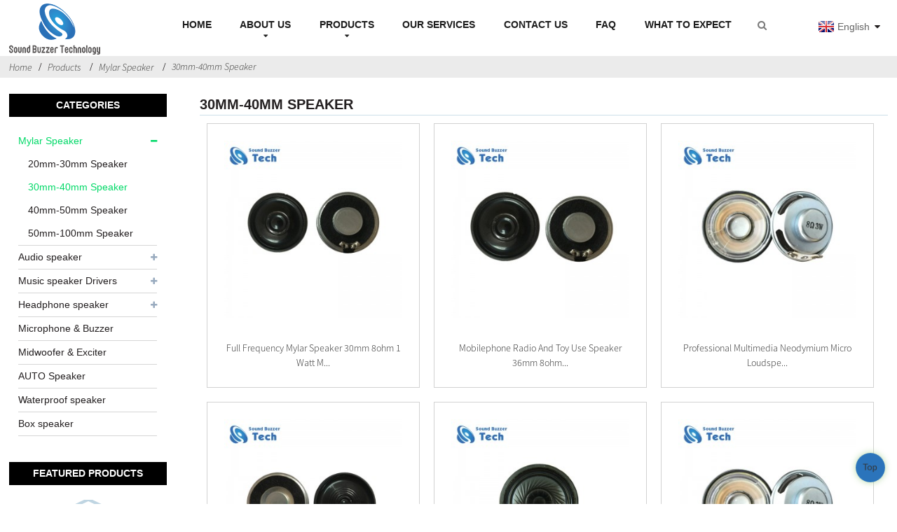

--- FILE ---
content_type: text/html; charset=UTF-8
request_url: https://www.soundbuzzer.com/products/mylar-speaker/intercom-speaker
body_size: 13707
content:
<!DOCTYPE html>
<html dir="ltr" lang="en">
<head>
<title>30Mm-40Mm Speaker Manufacturers &amp; Suppliers - China 30Mm-40Mm Speaker Factory</title>
<meta http-equiv="Content-Type" content="text/html; charset=UTF-8" />
<meta name="viewport" content="width=device-width,initial-scale=1,minimum-scale=1,maximum-scale=1,user-scalable=no">
<link rel="apple-touch-icon-precomposed" href="">
<meta name="format-detection" content="telephone=no">
<meta name="apple-mobile-web-app-capable" content="yes">
<meta name="apple-mobile-web-app-status-bar-style" content="black">
<link href='//www.soundbuzzer.com/wp-content/cache/wpfc-minified/1aum46f/1xa9d.css' rel="stylesheet">
<link href='//www.soundbuzzer.com/wp-content/cache/wpfc-minified/d2gldnjc/1xa9d.css' rel="stylesheet">
<script src="https://www.soundbuzzer.com/wp-content/themes/theme116/js/jquery.min.js"></script> 
<script type="text/javascript" src="https://www.soundbuzzer.com/wp-content/themes/theme116/js/validform.min.js"></script>
<script type='text/javascript' src='https://www.soundbuzzer.com/wp-content/themes/theme116/js/jquery.themepunch.tools.min.js'></script>
<script src="https://www.soundbuzzer.com/wp-content/themes/theme116/js/common.js"></script>
<script src="https://www.soundbuzzer.com/wp-content/themes/theme116/js/wow.js"></script>
<script type="text/javascript" src="https://www.soundbuzzer.com/wp-content/themes/theme116/js/bottom_service.js"></script>
<script src="https://www.soundbuzzer.com/wp-content/themes/theme116/js/owl.carousel.js"></script>
<script type="text/javascript" src="https://www.soundbuzzer.com/wp-content/themes/theme116/js/jquery.flexslider-min.js"></script>
<script type="text/javascript" src="https://www.soundbuzzer.com/wp-content/themes/theme116/js/jquery.fancybox-1.3.4.js"></script>
<script type="text/javascript" src="https://www.soundbuzzer.com/wp-content/themes/theme116/js/cloud-zoom.1.0.3.js"></script>
<script src="https://www.soundbuzzer.com/wp-content/themes/theme116/js/jquery.cookie.js"></script>
<!--<script type='text/javascript' src='https://www.soundbuzzer.com/wp-content/themes/theme116/js/jquery.mousewheel.min.js'></script> -->
<!--[if lt IE 9]>
<script src="https://www.soundbuzzer.com/wp-content/themes/theme116/js/html5.js"></script>
<![endif]-->
<link type="text/css" rel="stylesheet" href='//www.soundbuzzer.com/wp-content/cache/wpfc-minified/77j935un/1xa9d.css' />
<link type="text/css" rel="stylesheet" href='//www.soundbuzzer.com/wp-content/cache/wpfc-minified/865so9gu/1xa9d.css' />
<link rel="shortcut icon" href="https://www.soundbuzzer.com/uploads/f187a6dd.png" />
<link rel="stylesheet" type="text/css" media="screen" href='//www.soundbuzzer.com/wp-content/cache/wpfc-minified/jr2vous6/1xa9d.css' />
<link rel="alternate" hreflang="fr" href="https://www.soundbuzzer.com/fr/products/mylar-speaker/intercom-speaker" />
<link rel="alternate" hreflang="de" href="https://www.soundbuzzer.com/de/products/mylar-speaker/intercom-speaker" />
<link rel="alternate" hreflang="pt" href="https://www.soundbuzzer.com/pt/products/mylar-speaker/intercom-speaker" />
<link rel="alternate" hreflang="es" href="https://www.soundbuzzer.com/es/products/mylar-speaker/intercom-speaker" />
<link rel="alternate" hreflang="ru" href="https://www.soundbuzzer.com/ru/products/mylar-speaker/intercom-speaker" />
<link rel="alternate" hreflang="ja" href="https://www.soundbuzzer.com/ja/products/mylar-speaker/intercom-speaker" />
<link rel="alternate" hreflang="ko" href="https://www.soundbuzzer.com/ko/products/mylar-speaker/intercom-speaker" />
<link rel="alternate" hreflang="ar" href="https://www.soundbuzzer.com/ar/products/mylar-speaker/intercom-speaker" />
<link rel="alternate" hreflang="ga" href="https://www.soundbuzzer.com/ga/products/mylar-speaker/intercom-speaker" />
<link rel="alternate" hreflang="el" href="https://www.soundbuzzer.com/el/products/mylar-speaker/intercom-speaker" />
<link rel="alternate" hreflang="tr" href="https://www.soundbuzzer.com/tr/products/mylar-speaker/intercom-speaker" />
<link rel="alternate" hreflang="it" href="https://www.soundbuzzer.com/it/products/mylar-speaker/intercom-speaker" />
<link rel="alternate" hreflang="da" href="https://www.soundbuzzer.com/da/products/mylar-speaker/intercom-speaker" />
<link rel="alternate" hreflang="ro" href="https://www.soundbuzzer.com/ro/products/mylar-speaker/intercom-speaker" />
<link rel="alternate" hreflang="id" href="https://www.soundbuzzer.com/id/products/mylar-speaker/intercom-speaker" />
<link rel="alternate" hreflang="cs" href="https://www.soundbuzzer.com/cs/products/mylar-speaker/intercom-speaker" />
<link rel="alternate" hreflang="af" href="https://www.soundbuzzer.com/af/products/mylar-speaker/intercom-speaker" />
<link rel="alternate" hreflang="sv" href="https://www.soundbuzzer.com/sv/products/mylar-speaker/intercom-speaker" />
<link rel="alternate" hreflang="pl" href="https://www.soundbuzzer.com/pl/products/mylar-speaker/intercom-speaker" />
<link rel="alternate" hreflang="eu" href="https://www.soundbuzzer.com/eu/products/mylar-speaker/intercom-speaker" />
<link rel="alternate" hreflang="ca" href="https://www.soundbuzzer.com/ca/products/mylar-speaker/intercom-speaker" />
<link rel="alternate" hreflang="eo" href="https://www.soundbuzzer.com/eo/products/mylar-speaker/intercom-speaker" />
<link rel="alternate" hreflang="hi" href="https://www.soundbuzzer.com/hi/products/mylar-speaker/intercom-speaker" />
<link rel="alternate" hreflang="lo" href="https://www.soundbuzzer.com/lo/products/mylar-speaker/intercom-speaker" />
<link rel="alternate" hreflang="sq" href="https://www.soundbuzzer.com/sq/products/mylar-speaker/intercom-speaker" />
<link rel="alternate" hreflang="am" href="https://www.soundbuzzer.com/am/products/mylar-speaker/intercom-speaker" />
<link rel="alternate" hreflang="hy" href="https://www.soundbuzzer.com/hy/products/mylar-speaker/intercom-speaker" />
<link rel="alternate" hreflang="az" href="https://www.soundbuzzer.com/az/products/mylar-speaker/intercom-speaker" />
<link rel="alternate" hreflang="be" href="https://www.soundbuzzer.com/be/products/mylar-speaker/intercom-speaker" />
<link rel="alternate" hreflang="bn" href="https://www.soundbuzzer.com/bn/products/mylar-speaker/intercom-speaker" />
<link rel="alternate" hreflang="bs" href="https://www.soundbuzzer.com/bs/products/mylar-speaker/intercom-speaker" />
<link rel="alternate" hreflang="bg" href="https://www.soundbuzzer.com/bg/products/mylar-speaker/intercom-speaker" />
<link rel="alternate" hreflang="ceb" href="https://www.soundbuzzer.com/ceb/products/mylar-speaker/intercom-speaker" />
<link rel="alternate" hreflang="ny" href="https://www.soundbuzzer.com/ny/products/mylar-speaker/intercom-speaker" />
<link rel="alternate" hreflang="co" href="https://www.soundbuzzer.com/co/products/mylar-speaker/intercom-speaker" />
<link rel="alternate" hreflang="hr" href="https://www.soundbuzzer.com/hr/products/mylar-speaker/intercom-speaker" />
<link rel="alternate" hreflang="nl" href="https://www.soundbuzzer.com/nl/products/mylar-speaker/intercom-speaker" />
<link rel="alternate" hreflang="et" href="https://www.soundbuzzer.com/et/products/mylar-speaker/intercom-speaker" />
<link rel="alternate" hreflang="tl" href="https://www.soundbuzzer.com/tl/products/mylar-speaker/intercom-speaker" />
<link rel="alternate" hreflang="fi" href="https://www.soundbuzzer.com/fi/products/mylar-speaker/intercom-speaker" />
<link rel="alternate" hreflang="fy" href="https://www.soundbuzzer.com/fy/products/mylar-speaker/intercom-speaker" />
<link rel="alternate" hreflang="gl" href="https://www.soundbuzzer.com/gl/products/mylar-speaker/intercom-speaker" />
<link rel="alternate" hreflang="ka" href="https://www.soundbuzzer.com/ka/products/mylar-speaker/intercom-speaker" />
<link rel="alternate" hreflang="gu" href="https://www.soundbuzzer.com/gu/products/mylar-speaker/intercom-speaker" />
<link rel="alternate" hreflang="ht" href="https://www.soundbuzzer.com/ht/products/mylar-speaker/intercom-speaker" />
<link rel="alternate" hreflang="ha" href="https://www.soundbuzzer.com/ha/products/mylar-speaker/intercom-speaker" />
<link rel="alternate" hreflang="haw" href="https://www.soundbuzzer.com/haw/products/mylar-speaker/intercom-speaker" />
<link rel="alternate" hreflang="iw" href="https://www.soundbuzzer.com/iw/products/mylar-speaker/intercom-speaker" />
<link rel="alternate" hreflang="hmn" href="https://www.soundbuzzer.com/hmn/products/mylar-speaker/intercom-speaker" />
<link rel="alternate" hreflang="hu" href="https://www.soundbuzzer.com/hu/products/mylar-speaker/intercom-speaker" />
<link rel="alternate" hreflang="is" href="https://www.soundbuzzer.com/is/products/mylar-speaker/intercom-speaker" />
<link rel="alternate" hreflang="ig" href="https://www.soundbuzzer.com/ig/products/mylar-speaker/intercom-speaker" />
<link rel="alternate" hreflang="jw" href="https://www.soundbuzzer.com/jw/products/mylar-speaker/intercom-speaker" />
<link rel="alternate" hreflang="kn" href="https://www.soundbuzzer.com/kn/products/mylar-speaker/intercom-speaker" />
<link rel="alternate" hreflang="kk" href="https://www.soundbuzzer.com/kk/products/mylar-speaker/intercom-speaker" />
<link rel="alternate" hreflang="km" href="https://www.soundbuzzer.com/km/products/mylar-speaker/intercom-speaker" />
<link rel="alternate" hreflang="ku" href="https://www.soundbuzzer.com/ku/products/mylar-speaker/intercom-speaker" />
<link rel="alternate" hreflang="ky" href="https://www.soundbuzzer.com/ky/products/mylar-speaker/intercom-speaker" />
<link rel="alternate" hreflang="la" href="https://www.soundbuzzer.com/la/products/mylar-speaker/intercom-speaker" />
<link rel="alternate" hreflang="lv" href="https://www.soundbuzzer.com/lv/products/mylar-speaker/intercom-speaker" />
<link rel="alternate" hreflang="lt" href="https://www.soundbuzzer.com/lt/products/mylar-speaker/intercom-speaker" />
<link rel="alternate" hreflang="lb" href="https://www.soundbuzzer.com/lb/products/mylar-speaker/intercom-speaker" />
<link rel="alternate" hreflang="mk" href="https://www.soundbuzzer.com/mk/products/mylar-speaker/intercom-speaker" />
<link rel="alternate" hreflang="mg" href="https://www.soundbuzzer.com/mg/products/mylar-speaker/intercom-speaker" />
<link rel="alternate" hreflang="ms" href="https://www.soundbuzzer.com/ms/products/mylar-speaker/intercom-speaker" />
<link rel="alternate" hreflang="ml" href="https://www.soundbuzzer.com/ml/products/mylar-speaker/intercom-speaker" />
<link rel="alternate" hreflang="mt" href="https://www.soundbuzzer.com/mt/products/mylar-speaker/intercom-speaker" />
<link rel="alternate" hreflang="mi" href="https://www.soundbuzzer.com/mi/products/mylar-speaker/intercom-speaker" />
<link rel="alternate" hreflang="mr" href="https://www.soundbuzzer.com/mr/products/mylar-speaker/intercom-speaker" />
<link rel="alternate" hreflang="mn" href="https://www.soundbuzzer.com/mn/products/mylar-speaker/intercom-speaker" />
<link rel="alternate" hreflang="my" href="https://www.soundbuzzer.com/my/products/mylar-speaker/intercom-speaker" />
<link rel="alternate" hreflang="ne" href="https://www.soundbuzzer.com/ne/products/mylar-speaker/intercom-speaker" />
<link rel="alternate" hreflang="no" href="https://www.soundbuzzer.com/no/products/mylar-speaker/intercom-speaker" />
<link rel="alternate" hreflang="ps" href="https://www.soundbuzzer.com/ps/products/mylar-speaker/intercom-speaker" />
<link rel="alternate" hreflang="fa" href="https://www.soundbuzzer.com/fa/products/mylar-speaker/intercom-speaker" />
<link rel="alternate" hreflang="pa" href="https://www.soundbuzzer.com/pa/products/mylar-speaker/intercom-speaker" />
<link rel="alternate" hreflang="sr" href="https://www.soundbuzzer.com/sr/products/mylar-speaker/intercom-speaker" />
<link rel="alternate" hreflang="st" href="https://www.soundbuzzer.com/st/products/mylar-speaker/intercom-speaker" />
<link rel="alternate" hreflang="si" href="https://www.soundbuzzer.com/si/products/mylar-speaker/intercom-speaker" />
<link rel="alternate" hreflang="sk" href="https://www.soundbuzzer.com/sk/products/mylar-speaker/intercom-speaker" />
<link rel="alternate" hreflang="sl" href="https://www.soundbuzzer.com/sl/products/mylar-speaker/intercom-speaker" />
<link rel="alternate" hreflang="so" href="https://www.soundbuzzer.com/so/products/mylar-speaker/intercom-speaker" />
<link rel="alternate" hreflang="sm" href="https://www.soundbuzzer.com/sm/products/mylar-speaker/intercom-speaker" />
<link rel="alternate" hreflang="gd" href="https://www.soundbuzzer.com/gd/products/mylar-speaker/intercom-speaker" />
<link rel="alternate" hreflang="sn" href="https://www.soundbuzzer.com/sn/products/mylar-speaker/intercom-speaker" />
<link rel="alternate" hreflang="sd" href="https://www.soundbuzzer.com/sd/products/mylar-speaker/intercom-speaker" />
<link rel="alternate" hreflang="su" href="https://www.soundbuzzer.com/su/products/mylar-speaker/intercom-speaker" />
<link rel="alternate" hreflang="sw" href="https://www.soundbuzzer.com/sw/products/mylar-speaker/intercom-speaker" />
<link rel="alternate" hreflang="tg" href="https://www.soundbuzzer.com/tg/products/mylar-speaker/intercom-speaker" />
<link rel="alternate" hreflang="ta" href="https://www.soundbuzzer.com/ta/products/mylar-speaker/intercom-speaker" />
<link rel="alternate" hreflang="te" href="https://www.soundbuzzer.com/te/products/mylar-speaker/intercom-speaker" />
<link rel="alternate" hreflang="th" href="https://www.soundbuzzer.com/th/products/mylar-speaker/intercom-speaker" />
<link rel="alternate" hreflang="uk" href="https://www.soundbuzzer.com/uk/products/mylar-speaker/intercom-speaker" />
<link rel="alternate" hreflang="ur" href="https://www.soundbuzzer.com/ur/products/mylar-speaker/intercom-speaker" />
<link rel="alternate" hreflang="uz" href="https://www.soundbuzzer.com/uz/products/mylar-speaker/intercom-speaker" />
<link rel="alternate" hreflang="vi" href="https://www.soundbuzzer.com/vi/products/mylar-speaker/intercom-speaker" />
<link rel="alternate" hreflang="cy" href="https://www.soundbuzzer.com/cy/products/mylar-speaker/intercom-speaker" />
<link rel="stylesheet" type="text/css" href='//www.soundbuzzer.com/wp-content/cache/wpfc-minified/lna159l7/2077s.css' />
<meta name="description" content="30mm-40mm Speaker Manufacturers, Factory, Suppliers From China, " />
</head>
<body>
<header class="head-wrapper">
<div class="tasking"></div>
<nav class="nav-bar">
<div class="nav-wrap">
<figure class="logo"><a href="https://www.soundbuzzer.com/"><img src="https://www.soundbuzzer.com/uploads/87700529.png" alt="Music Speaker, Audio Speaker, Multimedia Speaker, Mini Speaker - Sound Buzzer"></a></figure>
<ul class="nav">
<li><a href="/" class='menu-image-title-after'><em>Home</em></a></li>
<li><a href="https://www.soundbuzzer.com/about-us" class='menu-image-title-after'><em>About Us</em></a>
<ul class="sub-menu">
<li><a href="https://www.soundbuzzer.com/about-us/company-profile" class='menu-image-title-after'><em>Company Profile</em></a></li>
<li><a href="https://www.soundbuzzer.com/about-us/certification" class='menu-image-title-after'><em>Certification</em></a></li>
<li><a class='menu-image-title-after'><em></em></a></li>
<li><a class='menu-image-title-after'><em></em></a></li>
</ul>
</li>
<li class="current-menu-ancestor"><a href="https://www.soundbuzzer.com/products" class='menu-image-title-after'><em>Products</em></a>
<ul class="sub-menu">
<li class="current-menu-ancestor current-menu-parent"><a href="https://www.soundbuzzer.com/products/mylar-speaker" class='menu-image-title-after'><em>Mylar Speaker</em></a>
<ul class="sub-menu">
<li><a href="https://www.soundbuzzer.com/products/mylar-speaker/micro-speaker" class='menu-image-title-after'><em>20mm-30mm Speaker</em></a></li>
<li class="nav-current"><a href="https://www.soundbuzzer.com/products/mylar-speaker/intercom-speaker" class='menu-image-title-after'><em>30mm-40mm Speaker</em></a></li>
<li><a href="https://www.soundbuzzer.com/products/mylar-speaker/mini-speaker" class='menu-image-title-after'><em>40mm-50mm Speaker</em></a></li>
<li><a href="https://www.soundbuzzer.com/products/mylar-speaker/toy-speaker" class='menu-image-title-after'><em>50mm-100mm Speaker</em></a></li>
</ul>
</li>
<li><a href="https://www.soundbuzzer.com/products/audio-speaker" class='menu-image-title-after'><em>Audio speaker</em></a>
<ul class="sub-menu">
<li><a href="https://www.soundbuzzer.com/products/audio-speaker/laptop-speaker" class='menu-image-title-after'><em>14*25mm &#038; 15*11mm</em></a></li>
<li><a href="https://www.soundbuzzer.com/products/audio-speaker/music-speaker" class='menu-image-title-after'><em>15*24mm &#038; 15*25mm</em></a></li>
<li><a href="https://www.soundbuzzer.com/products/audio-speaker/oval-speaker" class='menu-image-title-after'><em>16*25mm &#038; 16*35mm</em></a></li>
<li><a href="https://www.soundbuzzer.com/products/audio-speaker/cctv-speaker" class='menu-image-title-after'><em>19*35mm &#038; 20&#038;27mm</em></a></li>
<li><a href="https://www.soundbuzzer.com/products/audio-speaker/internal-speaker" class='menu-image-title-after'><em>20*30mm &#038; 20*35mm</em></a></li>
<li><a href="https://www.soundbuzzer.com/products/audio-speaker/2040mm-2840mm-speaker" class='menu-image-title-after'><em>20*40mm &#038; 28*40mm</em></a></li>
</ul>
</li>
<li><a href="https://www.soundbuzzer.com/products/multimedia-speaker" class='menu-image-title-after'><em>Music speaker Drivers</em></a>
<ul class="sub-menu">
<li><a href="https://www.soundbuzzer.com/products/multimedia-speaker/paper-cone-speaker" class='menu-image-title-after'><em>Square Loudspeaker</em></a></li>
<li><a href="https://www.soundbuzzer.com/products/multimedia-speaker/tv-speaker" class='menu-image-title-after'><em>20mm-36mm Speaker</em></a></li>
<li><a href="https://www.soundbuzzer.com/products/multimedia-speaker/36mm-50mm-speaker" class='menu-image-title-after'><em>36mm-50mm Speaker</em></a></li>
<li><a href="https://www.soundbuzzer.com/products/multimedia-speaker/doorphone-speaker" class='menu-image-title-after'><em>52mm-105mm Speaker</em></a></li>
<li><a href="https://www.soundbuzzer.com/products/multimedia-speaker/inch-speaker" class='menu-image-title-after'><em>inch Speaker</em></a></li>
</ul>
</li>
<li><a href="https://www.soundbuzzer.com/products/headphone-speaker" class='menu-image-title-after'><em>Headphone speaker</em></a>
<ul class="sub-menu">
<li><a href="https://www.soundbuzzer.com/products/headphone-speaker/6mm-15mm-speaker" class='menu-image-title-after'><em>6mm-15mm Speaker</em></a></li>
<li><a href="https://www.soundbuzzer.com/products/headphone-speaker/headset-speaker" class='menu-image-title-after'><em>20mm-50mm Speaker</em></a></li>
</ul>
</li>
<li><a href="https://www.soundbuzzer.com/products/bluetooth-speaker" class='menu-image-title-after'><em>Microphone &#038; Buzzer</em></a></li>
<li><a href="https://www.soundbuzzer.com/products/vibration-speaker" class='menu-image-title-after'><em>Midwoofer &#038; Exciter</em></a></li>
<li><a href="https://www.soundbuzzer.com/products/auto-speaker" class='menu-image-title-after'><em>AUTO Speaker</em></a></li>
<li><a href="https://www.soundbuzzer.com/products/waterproof-speaker" class='menu-image-title-after'><em>Waterproof speaker</em></a></li>
<li><a href="https://www.soundbuzzer.com/products/box-speaker" class='menu-image-title-after'><em>Box speaker</em></a></li>
</ul>
</li>
<li><a href="https://www.soundbuzzer.com/our-services" class='menu-image-title-after'><em>Our services</em></a></li>
<li><a href="https://www.soundbuzzer.com/contact-us" class='menu-image-title-after'><em>Contact Us</em></a></li>
<li><a href="https://www.soundbuzzer.com/faq" class='menu-image-title-after'><em>FAQ</em></a></li>
<li><a href="https://www.soundbuzzer.com/what-to-expect" class='menu-image-title-after'><em>What To Expect</em></a></li>
</ul>
<script type="text/javascript">
function changeuRL(link){
var curUrl=document.location.href; 
var oldUrl='https://www.soundbuzzer.com/';
var lgArr=['fr/','de/','pt/','es/','ru/','ko/','ar/','ga/','ja/','el/','tr/','it/','da/','ro/','id/','cs/','af/','sv/','pl/','eu/','ca/','eo/','hi/','lo/','sq/','am/','hy/','az/','be/','bn/','bs/','bg/','ceb/','ny/','co/','hr/','nl/','et/','tl/','fi/','fy/','gl/','ka/','gu/','ht/','ha/','haw/','iw/','hmn/','hu/','is/','ig/','jw/','kn/','kk/','km/','ku/','ky/','la/','lv/','lt/','lb/','mk/','mg/','ms/','ml/','mt/','mi/','mr/','mn/','my/','ne/','no/','ps/','fa/','pa/','sr/','st/','si/','sk/','sl/','so/','sm/','gd/','sn/','sd/','su/','sw/','tg/','ta/','te/','th/','uk/','ur/','uz/','vi/','cy/','xh/','yi/','yo/','zu/','zh-CN/','zh-TW/']; 
$.each(lgArr,function(i,lenItem){  
var lgUrl=oldUrl.toString()+lenItem;
if(curUrl.indexOf(lgUrl)!=-1){
link.each(function(i){
if(!$(this).parents().hasClass('language-flag')){
var iLink;
if($(this).prop('href')){
iLink=$(this).prop('href');
}
if(String(iLink).indexOf(oldUrl)!=-1 &&  String(iLink).indexOf(lgUrl)==-1 && curUrl.indexOf(lgUrl)!=-1){
var newLink=iLink.replace(oldUrl,lgUrl);
$(this).attr('href',newLink);
}
}
})
}
}); 
}
$(function(){
changeuRL($('a'));
})
</script>
<link href='//www.soundbuzzer.com/wp-content/cache/wpfc-minified/8aa8hsur/1xa9d.css' rel="stylesheet">
<script src="https://www.soundbuzzer.com/admin/language/language.js"></script>
<div class="change-language ensemble">
<div class="change-language-info">
<div class="change-language-title medium-title">
<div class="language-flag language-flag-en"><a href="https://www.soundbuzzer.com"><b class="country-flag"></b><span>English</span> </a></div>
<b class="language-icon"></b> 
</div>
<div class="change-language-cont sub-content">
<div class="empty"></div>
</div>
</div>
</div>      <div class="head-search">
<div class="head-search-form">
<form  action="https://www.soundbuzzer.com/index.php" method="get">
<input class="search-ipt" type="text" placeholder="" name="s" id="s" />
<input type="hidden" name="cat" value="490"/>
<input class="search-btn" type="submit" id="searchsubmit" value="&#xf002;" />
</form>
</div>
<span class="search-toggle"></span> </div>
</div>
</nav>
</header>    	
<nav class="path-bar">
<ul class="path-nav">
<li> <a itemprop="breadcrumb" href="https://www.soundbuzzer.com">Home</a></li><li> <a itemprop="breadcrumb" href="https://www.soundbuzzer.com/products" title="Products">Products</a> </li><li> <a itemprop="breadcrumb" href="https://www.soundbuzzer.com/products/mylar-speaker" title="Mylar Speaker">Mylar Speaker</a> </li><li> <a href="#">30mm-40mm Speaker</a></li>
</ul>
</nav>
<section class="layout main_content">
<aside class="aside">
<section class="aside-wrap">
<section class="side-widget">
<div class="side-tit-bar">
<h4 class="side-tit">Categories</h4>
</div>
<ul class="side-cate">
<li class="current-menu-ancestor current-menu-parent"><a href="https://www.soundbuzzer.com/products/mylar-speaker" class='menu-image-title-after'><em>Mylar Speaker</em></a>
<ul class="sub-menu">
<li><a href="https://www.soundbuzzer.com/products/mylar-speaker/micro-speaker" class='menu-image-title-after'><em>20mm-30mm Speaker</em></a></li>
<li class="nav-current"><a href="https://www.soundbuzzer.com/products/mylar-speaker/intercom-speaker" class='menu-image-title-after'><em>30mm-40mm Speaker</em></a></li>
<li><a href="https://www.soundbuzzer.com/products/mylar-speaker/mini-speaker" class='menu-image-title-after'><em>40mm-50mm Speaker</em></a></li>
<li><a href="https://www.soundbuzzer.com/products/mylar-speaker/toy-speaker" class='menu-image-title-after'><em>50mm-100mm Speaker</em></a></li>
</ul>
</li>
<li><a href="https://www.soundbuzzer.com/products/audio-speaker" class='menu-image-title-after'><em>Audio speaker</em></a>
<ul class="sub-menu">
<li><a href="https://www.soundbuzzer.com/products/audio-speaker/laptop-speaker" class='menu-image-title-after'><em>14*25mm &#038; 15*11mm</em></a></li>
<li><a href="https://www.soundbuzzer.com/products/audio-speaker/music-speaker" class='menu-image-title-after'><em>15*24mm &#038; 15*25mm</em></a></li>
<li><a href="https://www.soundbuzzer.com/products/audio-speaker/oval-speaker" class='menu-image-title-after'><em>16*25mm &#038; 16*35mm</em></a></li>
<li><a href="https://www.soundbuzzer.com/products/audio-speaker/cctv-speaker" class='menu-image-title-after'><em>19*35mm &#038; 20&#038;27mm</em></a></li>
<li><a href="https://www.soundbuzzer.com/products/audio-speaker/internal-speaker" class='menu-image-title-after'><em>20*30mm &#038; 20*35mm</em></a></li>
<li><a href="https://www.soundbuzzer.com/products/audio-speaker/2040mm-2840mm-speaker" class='menu-image-title-after'><em>20*40mm &#038; 28*40mm</em></a></li>
</ul>
</li>
<li><a href="https://www.soundbuzzer.com/products/multimedia-speaker" class='menu-image-title-after'><em>Music speaker Drivers</em></a>
<ul class="sub-menu">
<li><a href="https://www.soundbuzzer.com/products/multimedia-speaker/paper-cone-speaker" class='menu-image-title-after'><em>Square Loudspeaker</em></a></li>
<li><a href="https://www.soundbuzzer.com/products/multimedia-speaker/tv-speaker" class='menu-image-title-after'><em>20mm-36mm Speaker</em></a></li>
<li><a href="https://www.soundbuzzer.com/products/multimedia-speaker/36mm-50mm-speaker" class='menu-image-title-after'><em>36mm-50mm Speaker</em></a></li>
<li><a href="https://www.soundbuzzer.com/products/multimedia-speaker/doorphone-speaker" class='menu-image-title-after'><em>52mm-105mm Speaker</em></a></li>
<li><a href="https://www.soundbuzzer.com/products/multimedia-speaker/inch-speaker" class='menu-image-title-after'><em>inch Speaker</em></a></li>
</ul>
</li>
<li><a href="https://www.soundbuzzer.com/products/headphone-speaker" class='menu-image-title-after'><em>Headphone speaker</em></a>
<ul class="sub-menu">
<li><a href="https://www.soundbuzzer.com/products/headphone-speaker/6mm-15mm-speaker" class='menu-image-title-after'><em>6mm-15mm Speaker</em></a></li>
<li><a href="https://www.soundbuzzer.com/products/headphone-speaker/headset-speaker" class='menu-image-title-after'><em>20mm-50mm Speaker</em></a></li>
</ul>
</li>
<li><a href="https://www.soundbuzzer.com/products/bluetooth-speaker" class='menu-image-title-after'><em>Microphone &#038; Buzzer</em></a></li>
<li><a href="https://www.soundbuzzer.com/products/vibration-speaker" class='menu-image-title-after'><em>Midwoofer &#038; Exciter</em></a></li>
<li><a href="https://www.soundbuzzer.com/products/auto-speaker" class='menu-image-title-after'><em>AUTO Speaker</em></a></li>
<li><a href="https://www.soundbuzzer.com/products/waterproof-speaker" class='menu-image-title-after'><em>Waterproof speaker</em></a></li>
<li><a href="https://www.soundbuzzer.com/products/box-speaker" class='menu-image-title-after'><em>Box speaker</em></a></li>
</ul>
</section>
<div class="side-widget">
<div class="side-tit-bar">
<h2 class="side-tit">Featured products</h2>
</div>
<div class="side-product-items">
<span  class="btn-prev"></span>
<div class="items_content">
<ul class="gm-sep">
<li class="side_product_item"><figure>
<a  class="item-img" href="https://www.soundbuzzer.com/factory-price-somatosensory-vibration-speaker-44mm-8-ohm-20w-exciter.html"><img src="https://www.soundbuzzer.com/uploads/44mm-vibration-300x300.jpg" alt="Factory price Somatosensory vibration speaker 44mm 8 ohm 20w exciter"></a>
<figcaption><a href="https://www.soundbuzzer.com/factory-price-somatosensory-vibration-speaker-44mm-8-ohm-20w-exciter.html">Factory price Somatosensory vibration speaker 44mm 8...</a></figcaption>
</figure>
</li>
<li class="side_product_item"><figure>
<a  class="item-img" href="https://www.soundbuzzer.com/6-5-inch-high-power-loudspeaker-30-watt-8-ohm-audio-driver-speaker.html"><img src="https://www.soundbuzzer.com/uploads/30w-speaker-300x300.jpg" alt="6.5 inch high power loudspeaker 30 watt 8 ohm audio driver speaker"></a>
<figcaption><a href="https://www.soundbuzzer.com/6-5-inch-high-power-loudspeaker-30-watt-8-ohm-audio-driver-speaker.html">6.5 inch high power loudspeaker 30 watt 8 ohm audio ...</a></figcaption>
</figure>
</li>
<li class="side_product_item"><figure>
<a  class="item-img" href="https://www.soundbuzzer.com/high-quality-horn-mini-speaker-driver-full-range-waterproof-90mm-8-ohm-speaker-15w.html"><img src="https://www.soundbuzzer.com/uploads/3-INCH-SPEAKER-300x300.jpg" alt="High quality horn Mini speaker driver full range waterproof 90mm 8 ohm speaker 15w"></a>
<figcaption><a href="https://www.soundbuzzer.com/high-quality-horn-mini-speaker-driver-full-range-waterproof-90mm-8-ohm-speaker-15w.html">High quality horn Mini speaker driver full range wat...</a></figcaption>
</figure>
</li>
<li class="side_product_item"><figure>
<a  class="item-img" href="https://www.soundbuzzer.com/full-range-headset-speakers-30mm-neodymium-headphone-driver-32-ohm.html"><img src="https://www.soundbuzzer.com/uploads/30mm-speaker1-300x300.jpg" alt="Full range headset speakers 30mm Neodymium Headphone Driver 32 ohm"></a>
<figcaption><a href="https://www.soundbuzzer.com/full-range-headset-speakers-30mm-neodymium-headphone-driver-32-ohm.html">Full range headset speakers 30mm Neodymium Headphone...</a></figcaption>
</figure>
</li>
<li class="side_product_item"><figure>
<a  class="item-img" href="https://www.soundbuzzer.com/full-range-40mm-loudspeaker-with-neodymium-1-5-inch-speaker-drivers-10w.html"><img src="https://www.soundbuzzer.com/uploads/40mm-speaker2-300x300.jpg" alt="Full range 40mm loudspeaker with neodymium 1.5 inch speaker drivers 10w"></a>
<figcaption><a href="https://www.soundbuzzer.com/full-range-40mm-loudspeaker-with-neodymium-1-5-inch-speaker-drivers-10w.html">Full range 40mm loudspeaker with neodymium 1.5 inch ...</a></figcaption>
</figure>
</li>
<li class="side_product_item"><figure>
<a  class="item-img" href="https://www.soundbuzzer.com/best-sound-quality-3-5-inch-full-range-horn-speaker-90mm-15w-4-ohm-speaker.html"><img src="https://www.soundbuzzer.com/uploads/4-OHM-15W-SPEAKER-300x300.jpg" alt="Best sound quality 3.5 inch full range horn speaker 90mm 15w 4 ohm speaker"></a>
<figcaption><a href="https://www.soundbuzzer.com/best-sound-quality-3-5-inch-full-range-horn-speaker-90mm-15w-4-ohm-speaker.html">Best sound quality 3.5 inch full range horn speaker ...</a></figcaption>
</figure>
</li>
<li class="side_product_item"><figure>
<a  class="item-img" href="https://www.soundbuzzer.com/full-frequency-range-car-audio-speakers-poly-propylene-cone-105mm-4ohms-15watts.html"><img src="https://www.soundbuzzer.com/uploads/4-inch-speakers8-300x300.jpg" alt="Full Frequency range Car audio speakers poly propylene cone 105mm 4ohms 15watts"></a>
<figcaption><a href="https://www.soundbuzzer.com/full-frequency-range-car-audio-speakers-poly-propylene-cone-105mm-4ohms-15watts.html">Full Frequency range Car audio speakers poly propyle...</a></figcaption>
</figure>
</li>
<li class="side_product_item"><figure>
<a  class="item-img" href="https://www.soundbuzzer.com/noise-cancelling-microphone-for-headset-microphone-4-0mm-microphone-rohs-approve.html"><img src="https://www.soundbuzzer.com/uploads/microphone-300x300.jpg" alt="Noise cancelling microphone for Headset microphone 4.0mm microphone ROHS approve"></a>
<figcaption><a href="https://www.soundbuzzer.com/noise-cancelling-microphone-for-headset-microphone-4-0mm-microphone-rohs-approve.html">Noise cancelling microphone for Headset microphone 4...</a></figcaption>
</figure>
</li>
<li class="side_product_item"><figure>
<a  class="item-img" href="https://www.soundbuzzer.com/best-90db-piezo-electric-buzzer-9-6mm-5mm.html"><img src="https://www.soundbuzzer.com/uploads/9650-300x300.jpg" alt="Best 90db piezo electric buzzer 9.6mm *5mm"></a>
<figcaption><a href="https://www.soundbuzzer.com/best-90db-piezo-electric-buzzer-9-6mm-5mm.html">Best 90db piezo electric buzzer 9.6mm *5mm</a></figcaption>
</figure>
</li>
<li class="side_product_item"><figure>
<a  class="item-img" href="https://www.soundbuzzer.com/free-sample-mirco-speaker-4ohm-3w-40mm-speaker-unit.html"><img src="https://www.soundbuzzer.com/uploads/speaker-40mm1-300x300.jpg" alt="Free Sample mirco speaker 4ohm 3W 40MM Speaker Unit"></a>
<figcaption><a href="https://www.soundbuzzer.com/free-sample-mirco-speaker-4ohm-3w-40mm-speaker-unit.html">Free Sample mirco speaker 4ohm 3W 40MM Speaker Unit</a></figcaption>
</figure>
</li>
<li class="side_product_item"><figure>
<a  class="item-img" href="https://www.soundbuzzer.com/high-quality-raw-speaker-5w-50mm-driver-speakers.html"><img src="https://www.soundbuzzer.com/uploads/5w-speaker-300x300.jpg" alt="High quality raw speaker 5w 50mm driver speakers"></a>
<figcaption><a href="https://www.soundbuzzer.com/high-quality-raw-speaker-5w-50mm-driver-speakers.html">High quality raw speaker 5w 50mm driver speakers</a></figcaption>
</figure>
</li>
<li class="side_product_item"><figure>
<a  class="item-img" href="https://www.soundbuzzer.com/good-audio-speaker-66mm-multimedia-speakaers.html"><img src="https://www.soundbuzzer.com/uploads/6666-8-10-300x300.jpg" alt="Good Audio speaker driver 66mm multimedia speakaers"></a>
<figcaption><a href="https://www.soundbuzzer.com/good-audio-speaker-66mm-multimedia-speakaers.html">Good Audio speaker driver 66mm multimedia speakaers</a></figcaption>
</figure>
</li>
<li class="side_product_item"><figure>
<a  class="item-img" href="https://www.soundbuzzer.com/free-sample-small-speaker-drivers-15mm-headphone-speaker.html"><img src="https://www.soundbuzzer.com/uploads/15-32-1-300x300.jpg" alt="Free Sample small speaker drivers 15mm headphone speaker"></a>
<figcaption><a href="https://www.soundbuzzer.com/free-sample-small-speaker-drivers-15mm-headphone-speaker.html">Free Sample small speaker drivers 15mm headphone spe...</a></figcaption>
</figure>
</li>
<li class="side_product_item"><figure>
<a  class="item-img" href="https://www.soundbuzzer.com/2-inch-waterproof-speaker-5050mm-sound-box-speaker.html"><img src="https://www.soundbuzzer.com/uploads/5010-8-2-300x300.jpg" alt="2 inch waterproof speaker 50*50mm sound box speaker"></a>
<figcaption><a href="https://www.soundbuzzer.com/2-inch-waterproof-speaker-5050mm-sound-box-speaker.html">2 inch waterproof speaker 50*50mm sound box speaker</a></figcaption>
</figure>
</li>
<li class="side_product_item"><figure>
<a  class="item-img" href="https://www.soundbuzzer.com/57mm-speaker-with-external-magnet-8ohm-3w-mini-speaker.html"><img src="https://www.soundbuzzer.com/uploads/57-8-3-300x300.jpg" alt="57mm speaker with external magnet 8ohm 3w mini speaker"></a>
<figcaption><a href="https://www.soundbuzzer.com/57mm-speaker-with-external-magnet-8ohm-3w-mini-speaker.html">57mm speaker with external magnet 8ohm 3w mini speaker</a></figcaption>
</figure>
</li>
<li class="side_product_item"><figure>
<a  class="item-img" href="https://www.soundbuzzer.com/high-quality-mylar-speaker-40mm-150ohm-speaker-unit.html"><img src="https://www.soundbuzzer.com/uploads/40-150-01-300x300.jpg" alt="High Quality mylar speaker 40MM 150Ohm Speaker Unit"></a>
<figcaption><a href="https://www.soundbuzzer.com/high-quality-mylar-speaker-40mm-150ohm-speaker-unit.html">High Quality mylar speaker 40MM 150Ohm Speaker Unit</a></figcaption>
</figure>
</li>
<li class="side_product_item"><figure>
<a  class="item-img" href="https://www.soundbuzzer.com/free-samples-loudspeaker-unit-8ohm-3watt-audio-speaker.html"><img src="https://www.soundbuzzer.com/uploads/2840-4-2-300x300.jpg" alt="Free Sample loudspeaker unit 8ohm 3watt audio speaker"></a>
<figcaption><a href="https://www.soundbuzzer.com/free-samples-loudspeaker-unit-8ohm-3watt-audio-speaker.html">Free Sample loudspeaker unit 8ohm 3watt audio speaker</a></figcaption>
</figure>
</li>
<li class="side_product_item"><figure>
<a  class="item-img" href="https://www.soundbuzzer.com/test-g-hot-featured-new-arrivals-best-high-quanlity-cheap-products-2.html"><img src="https://www.soundbuzzer.com/uploads/c2c47f4a-300x300.jpg" alt="Hot sales micro speaker 36mm 50ohm mylar speaker"></a>
<figcaption><a href="https://www.soundbuzzer.com/test-g-hot-featured-new-arrivals-best-high-quanlity-cheap-products-2.html">Hot sales micro speaker 36mm 50ohm mylar speaker</a></figcaption>
</figure>
</li>
</ul>
</div>
<span  class="btn-next"></span>
</div>
</div>
<section class="aside-wrap">
</aside>
<section class="main">
<div class="main-tit-bar">
<h1 class="title">30mm-40mm Speaker</h1>
<div class="share-this">
<div class="addthis_sharing_toolbox"></div><script type="text/javascript" src="//s7.addthis.com/js/300/addthis_widget.js#pubid=ra-542380e974172b9d" async="async"></script>
</div>
<div class="clear"></div>
</div>
<div class="items_list">
<ul class="gm-sep">
<li class="product-item">
<figure class="item-wrap">
<a class="item-img" href="https://www.soundbuzzer.com/full-frequency-mylar-speaker-30mm-8ohm-1-watt-mini-small-loudspeaker.html" title="Full frequency mylar speaker 30mm 8ohm 1 watt mini small loudspeaker"><img src="https://www.soundbuzzer.com/uploads/mini-small-loudspeaker1-300x300.jpg" alt="Full frequency mylar speaker 30mm 8ohm 1 watt mini small loudspeaker"></a>
<figcaption class="item-info">
<h3 class="item-title"><a href="https://www.soundbuzzer.com/full-frequency-mylar-speaker-30mm-8ohm-1-watt-mini-small-loudspeaker.html">Full frequency mylar speaker 30mm 8ohm 1 watt m...</a></h3>
</figcaption>
</figure>
</li>
<li class="product-item">
<figure class="item-wrap">
<a class="item-img" href="https://www.soundbuzzer.com/mobilephone-radio-and-toy-use-speaker-36mm-8ohm-0-5w-ultra-thin-speaker.html" title="Mobilephone radio and toy use speaker 36mm 8ohm 0.5w ultra thin speaker"><img src="https://www.soundbuzzer.com/uploads/radio-speaker-300x300.jpg" alt="Mobilephone radio and toy use speaker 36mm 8ohm 0.5w ultra thin speaker"></a>
<figcaption class="item-info">
<h3 class="item-title"><a href="https://www.soundbuzzer.com/mobilephone-radio-and-toy-use-speaker-36mm-8ohm-0-5w-ultra-thin-speaker.html">Mobilephone radio and toy use speaker 36mm 8ohm...</a></h3>
</figcaption>
</figure>
</li>
<li class="product-item">
<figure class="item-wrap">
<a class="item-img" href="https://www.soundbuzzer.com/professional-multimedia-neodymium-micro-loudspeaker-40mm-dynamic-loudspeaker.html" title="Professional Multimedia Neodymium Micro loudspeaker 40mm dynamic loudspeaker"><img src="https://www.soundbuzzer.com/uploads/loudspeaker-unit2-300x300.jpg" alt="Professional Multimedia Neodymium Micro loudspeaker 40mm dynamic loudspeaker"></a>
<figcaption class="item-info">
<h3 class="item-title"><a href="https://www.soundbuzzer.com/professional-multimedia-neodymium-micro-loudspeaker-40mm-dynamic-loudspeaker.html">Professional Multimedia Neodymium Micro loudspe...</a></h3>
</figcaption>
</figure>
</li>
<li class="product-item">
<figure class="item-wrap">
<a class="item-img" href="https://www.soundbuzzer.com/big-sound-small-audio-speaker-36mm-loudspeaker-50-ohm-1-w-speaker.html" title="Big sound small audio speaker 36mm loudspeaker 50 ohm 1 w speaker"><img src="https://www.soundbuzzer.com/uploads/mylar-cone-speaker-300x300.jpg" alt="Big sound small audio speaker 36mm loudspeaker 50 ohm 1 w speaker"></a>
<figcaption class="item-info">
<h3 class="item-title"><a href="https://www.soundbuzzer.com/big-sound-small-audio-speaker-36mm-loudspeaker-50-ohm-1-w-speaker.html">Big sound small audio speaker 36mm loudspeaker ...</a></h3>
</figcaption>
</figure>
</li>
<li class="product-item">
<figure class="item-wrap">
<a class="item-img" href="https://www.soundbuzzer.com/professional-audio-loudspeaker-with-mylar-cone-40mm-16-ohm-speaker.html" title="Professional audio loudspeaker with mylar cone 40mm 16 ohm speaker"><img src="https://www.soundbuzzer.com/uploads/40-16-22-300x300.jpg" alt="Professional audio loudspeaker with mylar cone 40mm 16 ohm speaker"></a>
<figcaption class="item-info">
<h3 class="item-title"><a href="https://www.soundbuzzer.com/professional-audio-loudspeaker-with-mylar-cone-40mm-16-ohm-speaker.html">Professional audio loudspeaker with mylar cone ...</a></h3>
</figcaption>
</figure>
</li>
<li class="product-item">
<figure class="item-wrap">
<a class="item-img" href="https://www.soundbuzzer.com/free-sample-dynamic-speaker-with-waterproof-cone-40mm-8ohm-3w-loud-speaker.html" title="Free sample dynamic speaker with waterproof cone 40mm 8ohm 3w loud speaker"><img src="https://www.soundbuzzer.com/uploads/40mm-dynamic-loudspeaker-300x300.jpg" alt="Free sample dynamic speaker with waterproof cone 40mm 8ohm 3w loud speaker"></a>
<figcaption class="item-info">
<h3 class="item-title"><a href="https://www.soundbuzzer.com/free-sample-dynamic-speaker-with-waterproof-cone-40mm-8ohm-3w-loud-speaker.html">Free sample dynamic speaker with waterproof con...</a></h3>
</figcaption>
</figure>
</li>
<li class="product-item">
<figure class="item-wrap">
<a class="item-img" href="https://www.soundbuzzer.com/best-bass-sound-speaker-for-headphone-30mm-mini-speaker-8ohm-0-5-watt.html" title="Best bass sound speaker for headphone 30mm mini speaker 8ohm 0.5 watt"><img src="https://www.soundbuzzer.com/uploads/8ohm-mylar-speaker1-300x300.jpg" alt="Best bass sound speaker for headphone 30mm mini speaker 8ohm 0.5 watt"></a>
<figcaption class="item-info">
<h3 class="item-title"><a href="https://www.soundbuzzer.com/best-bass-sound-speaker-for-headphone-30mm-mini-speaker-8ohm-0-5-watt.html">Best bass sound speaker for headphone 30mm mini...</a></h3>
</figcaption>
</figure>
</li>
<li class="product-item">
<figure class="item-wrap">
<a class="item-img" href="https://www.soundbuzzer.com/clear-sound-mylar-speaker-for-intercom-36mm-8ohm-1-watt-speaker-driver.html" title="Clear sound mylar speaker for intercom 36mm 8ohm 1 watt speaker driver"><img src="https://www.soundbuzzer.com/uploads/36-8-12-300x300.jpg" alt="Clear sound mylar speaker for intercom 36mm 8ohm 1 watt speaker driver"></a>
<figcaption class="item-info">
<h3 class="item-title"><a href="https://www.soundbuzzer.com/clear-sound-mylar-speaker-for-intercom-36mm-8ohm-1-watt-speaker-driver.html">Clear sound mylar speaker for intercom 36mm 8oh...</a></h3>
</figcaption>
</figure>
</li>
<li class="product-item">
<figure class="item-wrap">
<a class="item-img" href="https://www.soundbuzzer.com/factory-price-mini-speakers-diameter-30mm-8-ohm-1-watt-speaker.html" title="Factory price mini speakers diameter 30mm 8 ohm 1 watt speaker"><img src="https://www.soundbuzzer.com/uploads/30mm-speaker-300x300.jpg" alt="Factory price mini speakers diameter 30mm 8 ohm 1 watt speaker"></a>
<figcaption class="item-info">
<h3 class="item-title"><a href="https://www.soundbuzzer.com/factory-price-mini-speakers-diameter-30mm-8-ohm-1-watt-speaker.html">Factory price mini speakers diameter 30mm 8 ohm...</a></h3>
</figcaption>
</figure>
</li>
<li class="product-item">
<figure class="item-wrap">
<a class="item-img" href="https://www.soundbuzzer.com/high-quality-raw-speaker-36mm-12-ohm-speakers.html" title="High quality raw speaker 36mm 12 ohm speakers"><img src="https://www.soundbuzzer.com/uploads/36-12-11-300x300.jpg" alt="High quality raw speaker 36mm 12 ohm speakers"></a>
<figcaption class="item-info">
<h3 class="item-title"><a href="https://www.soundbuzzer.com/high-quality-raw-speaker-36mm-12-ohm-speakers.html">High quality raw speaker 36mm 12 ohm speakers</a></h3>
</figcaption>
</figure>
</li>
<li class="product-item">
<figure class="item-wrap">
<a class="item-img" href="https://www.soundbuzzer.com/good-sound-mylar-speaker-40mm-16ohm-1w-loudspeaker.html" title="Good sound mylar speaker 40mm 16ohm 1w loudspeaker"><img src="https://www.soundbuzzer.com/uploads/40-16-21-300x300.jpg" alt="Good sound mylar speaker 40mm 16ohm 1w loudspeaker"></a>
<figcaption class="item-info">
<h3 class="item-title"><a href="https://www.soundbuzzer.com/good-sound-mylar-speaker-40mm-16ohm-1w-loudspeaker.html">Good sound mylar speaker 40mm 16ohm 1w loudspeaker</a></h3>
</figcaption>
</figure>
</li>
<li class="product-item">
<figure class="item-wrap">
<a class="item-img" href="https://www.soundbuzzer.com/great-sound-mylar-speaker-40mm-8ohms-1-watt-98db-speaker-driver.html" title="Great sound mylar speaker 40mm 8ohms 1 watt 98db speaker driver"><img src="https://www.soundbuzzer.com/uploads/40-8-1-300x300.jpg" alt="Great sound mylar speaker 40mm 8ohms 1 watt 98db speaker driver"></a>
<figcaption class="item-info">
<h3 class="item-title"><a href="https://www.soundbuzzer.com/great-sound-mylar-speaker-40mm-8ohms-1-watt-98db-speaker-driver.html">Great sound mylar speaker 40mm 8ohms 1 watt 98d...</a></h3>
</figcaption>
</figure>
</li>
<li class="product-item">
<figure class="item-wrap">
<a class="item-img" href="https://www.soundbuzzer.com/good-sound-headset-speaker-parts-40mm-100-ohm-0-1-watt-speaker.html" title="Good sound headset speaker parts 40mm 100 ohm 0.1 watt speaker"><img src="https://www.soundbuzzer.com/uploads/150-ohm-speaker1-300x300.jpg" alt="Good sound headset speaker parts 40mm 100 ohm 0.1 watt speaker"></a>
<figcaption class="item-info">
<h3 class="item-title"><a href="https://www.soundbuzzer.com/good-sound-headset-speaker-parts-40mm-100-ohm-0-1-watt-speaker.html">Good sound headset speaker parts 40mm 100 ohm 0...</a></h3>
</figcaption>
</figure>
</li>
<li class="product-item">
<figure class="item-wrap">
<a class="item-img" href="https://www.soundbuzzer.com/best-quality-raw-speaker-drivers-30mm-8-ohm-1-watt-mylar-drive-speaker.html" title="Best quality raw speaker drivers 30mm 8 ohm 1 watt mylar drive speaker"><img src="https://www.soundbuzzer.com/uploads/8-ohm-speakers-1-watt-300x300.jpg" alt="Best quality raw speaker drivers 30mm 8 ohm 1 watt mylar drive speaker"></a>
<figcaption class="item-info">
<h3 class="item-title"><a href="https://www.soundbuzzer.com/best-quality-raw-speaker-drivers-30mm-8-ohm-1-watt-mylar-drive-speaker.html">Best quality raw speaker drivers 30mm 8 ohm 1 w...</a></h3>
</figcaption>
</figure>
</li>
<li class="product-item">
<figure class="item-wrap">
<a class="item-img" href="https://www.soundbuzzer.com/factory-high-quality-small-driver-units-36mm-8ohm-mini-speaker-unit.html" title="Factory high quality small driver units 36mm 8ohm mini speaker unit"><img src="https://www.soundbuzzer.com/uploads/36-8-11-300x300.jpg" alt="Factory high quality small driver units 36mm 8ohm mini speaker unit"></a>
<figcaption class="item-info">
<h3 class="item-title"><a href="https://www.soundbuzzer.com/factory-high-quality-small-driver-units-36mm-8ohm-mini-speaker-unit.html">Factory high quality small driver units 36mm 8o...</a></h3>
</figcaption>
</figure>
</li>
<li class="product-item">
<figure class="item-wrap">
<a class="item-img" href="https://www.soundbuzzer.com/sound-buzzer-speaker-driver-unit-30mm-32ohm-0-2w-speaker.html" title="Sound buzzer speaker driver unit 30mm 32ohm 0.2w speaker"><img src="https://www.soundbuzzer.com/uploads/30-32-300x300.jpg" alt="Sound buzzer speaker driver unit 30mm 32ohm 0.2w speaker"></a>
<figcaption class="item-info">
<h3 class="item-title"><a href="https://www.soundbuzzer.com/sound-buzzer-speaker-driver-unit-30mm-32ohm-0-2w-speaker.html">Sound buzzer speaker driver unit 30mm 32ohm 0.2...</a></h3>
</figcaption>
</figure>
</li>
<li class="product-item">
<figure class="item-wrap">
<a class="item-img" href="https://www.soundbuzzer.com/factory-price-high-quality-40mm-32ohm-earphone-speaker-driver-units.html" title="Factory price high quality 40mm 32ohm earphone speaker driver units"><img src="https://www.soundbuzzer.com/uploads/32ohm-speakers1-300x300.jpg" alt="Factory price high quality 40mm 32ohm earphone speaker driver units"></a>
<figcaption class="item-info">
<h3 class="item-title"><a href="https://www.soundbuzzer.com/factory-price-high-quality-40mm-32ohm-earphone-speaker-driver-units.html">Factory price high quality 40mm 32ohm earphone ...</a></h3>
</figcaption>
</figure>
</li>
<li class="product-item">
<figure class="item-wrap">
<a class="item-img" href="https://www.soundbuzzer.com/best-quality-small-loudspeaker-unit-32mm-micro-raw-speaker.html" title="Best Quality Small Loudspeaker unit 32mm micro raw speaker"><img src="https://www.soundbuzzer.com/uploads/32-8-1-300x300.jpg" alt="Best Quality Small Loudspeaker unit 32mm micro raw speaker"></a>
<figcaption class="item-info">
<h3 class="item-title"><a href="https://www.soundbuzzer.com/best-quality-small-loudspeaker-unit-32mm-micro-raw-speaker.html">Best Quality Small Loudspeaker unit 32mm micro ...</a></h3>
</figcaption>
</figure>
</li>
<li class="product-item">
<figure class="item-wrap">
<a class="item-img" href="https://www.soundbuzzer.com/professional-mylar-speaker-supplier-provide-different-size-36mm-mylar-speaker.html" title="Professional mylar speaker supplier provide different size 36mm mylar speaker"><img src="https://www.soundbuzzer.com/uploads/36mm-mylar-speaker-300x300.jpg" alt="Professional mylar speaker supplier provide different size 36mm mylar speaker"></a>
<figcaption class="item-info">
<h3 class="item-title"><a href="https://www.soundbuzzer.com/professional-mylar-speaker-supplier-provide-different-size-36mm-mylar-speaker.html">Professional mylar speaker supplier provide dif...</a></h3>
</figcaption>
</figure>
</li>
<li class="product-item">
<figure class="item-wrap">
<a class="item-img" href="https://www.soundbuzzer.com/good-sound-speaker-40mm-32-ohm-for-headphone.html" title="Good sound speaker 40mm 32 ohm for headphone"><img src="https://www.soundbuzzer.com/uploads/40mm-mylar-speaker1-300x300.jpg" alt="Good sound speaker 40mm 32 ohm for headphone"></a>
<figcaption class="item-info">
<h3 class="item-title"><a href="https://www.soundbuzzer.com/good-sound-speaker-40mm-32-ohm-for-headphone.html">Good sound speaker 40mm 32 ohm for headphone</a></h3>
</figcaption>
</figure>
</li>
<li class="product-item">
<figure class="item-wrap">
<a class="item-img" href="https://www.soundbuzzer.com/hot-sale-40mm-mylar-speaker-50-ohm-0-5w-speaker-2.html" title="Hot sale 40mm mylar speaker 50 ohm 0.5w speaker"><img src="https://www.soundbuzzer.com/uploads/150-ohm-speaker-300x300.jpg" alt="Hot sale 40mm mylar speaker 50 ohm 0.5w speaker"></a>
<figcaption class="item-info">
<h3 class="item-title"><a href="https://www.soundbuzzer.com/hot-sale-40mm-mylar-speaker-50-ohm-0-5w-speaker-2.html">Hot sale 40mm mylar speaker 50 ohm 0.5w speaker</a></h3>
</figcaption>
</figure>
</li>
<li class="product-item">
<figure class="item-wrap">
<a class="item-img" href="https://www.soundbuzzer.com/hot-sale-40mm-mylar-speaker-50-ohm-0-5w-speaker.html" title="Hot sale 40mm mylar speaker 50 ohm 0.5w speaker"><img src="https://www.soundbuzzer.com/uploads/40-150-011-300x300.jpg" alt="Hot sale 40mm mylar speaker 50 ohm 0.5w speaker"></a>
<figcaption class="item-info">
<h3 class="item-title"><a href="https://www.soundbuzzer.com/hot-sale-40mm-mylar-speaker-50-ohm-0-5w-speaker.html">Hot sale 40mm mylar speaker 50 ohm 0.5w speaker</a></h3>
</figcaption>
</figure>
</li>
<li class="product-item">
<figure class="item-wrap">
<a class="item-img" href="https://www.soundbuzzer.com/professional-speaker-driver-unit-32-ohm-20mw-watt-40mm-headphone-speakers.html" title="Professional Speaker Driver Unit 32 ohm 20mw watt 40mm Headphone Speakers"><img src="https://www.soundbuzzer.com/uploads/32ohm-speakers-300x300.jpg" alt="Professional Speaker Driver Unit 32 ohm 20mw watt 40mm Headphone Speakers"></a>
<figcaption class="item-info">
<h3 class="item-title"><a href="https://www.soundbuzzer.com/professional-speaker-driver-unit-32-ohm-20mw-watt-40mm-headphone-speakers.html">Professional Speaker Driver Unit 32 ohm 20mw wa...</a></h3>
</figcaption>
</figure>
</li>
<li class="product-item">
<figure class="item-wrap">
<a class="item-img" href="https://www.soundbuzzer.com/good-closed-basses-headphone-speaker-40mm-32ohm-20mw-loudspeaker.html" title="Good closed basses headphone speaker 40mm 32ohm 20mw loudspeaker"><img src="https://www.soundbuzzer.com/uploads/32ohm-speaker-300x300.jpg" alt="Good closed basses headphone speaker 40mm 32ohm 20mw loudspeaker"></a>
<figcaption class="item-info">
<h3 class="item-title"><a href="https://www.soundbuzzer.com/good-closed-basses-headphone-speaker-40mm-32ohm-20mw-loudspeaker.html">Good closed basses headphone speaker 40mm 32ohm...</a></h3>
</figcaption>
</figure>
</li>
</ul> 
</div>     
<div class="page-bar">
<div class="pages"><a href='https://www.soundbuzzer.com/products/mylar-speaker/intercom-speaker' class='current'>1</a><a href='https://www.soundbuzzer.com/products/mylar-speaker/intercom-speaker/page/2'>2</a><a href='https://www.soundbuzzer.com/products/mylar-speaker/intercom-speaker/page/3'>3</a><a href="https://www.soundbuzzer.com/products/mylar-speaker/intercom-speaker/page/2" > Next > </a><a href='https://www.soundbuzzer.com/products/mylar-speaker/intercom-speaker/page/3' class='extend' title='The Last Page'>>></a> <span class='current2'>Page 1 / 3</span></div>
</div>
</section>
</section>
<footer class="foot-wrapper">
<div class="gm-sep layout foot-items">
<div class="foot-item  foot-item-contact">
<h2 class="foot-tit">Contact us</h2>
<ul class="foot-cont">
<li class="foot_addr"> Dunhou Industrial zone Puxian Road Fengze Quanzhou City 362000  Fujian China  </li>          <li class="foot_phone">+86-0595-22337370</li>        <li class="foot_email">info@soundbuzzer.com</li>        <li class="foot_fax">+86-0595-22337370</li>        <li class="foot_skype"> +86-13959997850</li>      </ul>
</div>
<div class="foot-item foot-item-hide foot-item-inquiry">
<h2 class="foot-tit">Inquiry For Pricelist</h2>
<div class="foot-cont"><span>For inquiries about our products and details, please leave your email to us and we will be in touch within 24 hours.</span>
<div class="subscribe">  
<div class="button email inquiryfoot" onclick="showMsgPop();">Inquiry For Pricelist</div>
</div>
</div>
</div>
<div class="foot-item  foot-item-news">
<h2 class="foot-tit">latest news</h2>
<div class="foot-cont">
<div class="new-item">
<figure class="new-img"><a href="https://www.soundbuzzer.com/news/happy-christmas-holidays"><img src="" alt="Happy Christmas holidays"></a></figure>
<div class="new-info">
<time>24/12/25</time>
<h3 class="title"><a href="https://www.soundbuzzer.com/news/happy-christmas-holidays">Happy Christmas holidays</a></h3>
</div>
</div>
<div class="new-item">
<figure class="new-img"><a href="https://www.soundbuzzer.com/news/thanksgiving-sales"><img src="" alt="Thanksgiving Sales"></a></figure>
<div class="new-info">
<time>20/11/25</time>
<h3 class="title"><a href="https://www.soundbuzzer.com/news/thanksgiving-sales">Thanksgiving Sales</a></h3>
</div>
</div>
<div class="new-item">
<figure class="new-img"><a href="https://www.soundbuzzer.com/news/super-september-purchase-season-off-sale"><img src="" alt="&#8220;Super September Purchase Season&#8221; Off sale"></a></figure>
<div class="new-info">
<time>16/09/25</time>
<h3 class="title"><a href="https://www.soundbuzzer.com/news/super-september-purchase-season-off-sale">&#8220;Super September Purchase Season&#8...</a></h3>
</div>
</div>
<div class="new-item">
<figure class="new-img"><a href="https://www.soundbuzzer.com/news/151331"><img src="" alt="Good sound quality 28x40mm loudspeaker unit producting"></a></figure>
<div class="new-info">
<time>06/09/24</time>
<h3 class="title"><a href="https://www.soundbuzzer.com/news/151331">Good sound quality 28x40mm loudspeaker un...</a></h3>
</div>
</div>
<div class="new-item">
<figure class="new-img"><a href="https://www.soundbuzzer.com/news/mid-autumn-nationlal-day-break-2023"><img src="" alt="Mid Autumn &#038; Nationlal Day Break 2023"></a></figure>
<div class="new-info">
<time>28/09/23</time>
<h3 class="title"><a href="https://www.soundbuzzer.com/news/mid-autumn-nationlal-day-break-2023">Mid Autumn &#038; Nationlal Day Break 2023</a></h3>
</div>
</div>
</div>
</div>
</div>
<div class="foot-bottom">
<div class="gm-sep layout">
<div class="copyright">
<div class="transall"></div>© Copyright - 2010-2017 : All Rights Reserved.   <script type="text/javascript" src="//www.globalso.site/livechat.js"></script></div>
<ul class="gm-sep foot-social">
<li><a target="_blank" href="https://www.youtube.com/channel/UCtRHV_wfCj9hXdN_WsHtLzw"><img src="https://www.soundbuzzer.com/uploads/4953e0cd.png" alt="icons-1"></a></li>
<li><a target="_blank" href="https://twitter.com/Sound_Buzzer66"><img src="https://www.soundbuzzer.com/uploads/ef84ab73.png" alt="icons-2"></a></li>
<li><a target="_blank" href="https://www.linkedin.com/company/sound-buzzer-technology/"><img src="https://www.soundbuzzer.com/uploads/75965c83.png" alt="icons-3"></a></li>
<li><a target="_blank" href="https://plus.google.com/u/0/102108851605438874235"><img src="https://www.soundbuzzer.com/uploads/c60d2cce.png" alt="icons-4"></a></li>
<li><a target="_blank" href="https://www.facebook.com/soundbuzzer/"><img src="https://www.soundbuzzer.com/uploads/9a4c78ce.png" alt="icons-5"></a></li>
</ul>
</div>
</div>
</footer>
<aside class="scrollsidebar" id="scrollsidebar"> 
<section class="side_content">
<div class="side_list">
<header class="hd"><img src="https://www.soundbuzzer.com/admin/custom_service/title_pic.png" alt="Online Inuiry"/></header>
<div class="cont">
<li><a class="email" href="javascript:" onclick="showMsgPop();">Send Email</a></li>
<li><a target="_blank" class="skype" href="skype:info@acospeaker.com?chat">Ebson</a></li>
<li class="ww"><a style="display:inline-block;font-weight:bold;text-align:center;text-decoration:none;" title="Hi, how can I help you?" href="http://amos.alicdn.com/msg.aw?v=2&amp;uid=cn1524230548etae;site=enaliint&amp;s=24&amp;charset=UTF-8" target="_blank" data-uid="cn1524230548etae"><img style="border:none;vertical-align:middle;margin-right:5px;" src="http://amos.alicdn.com/online.aw?v=2&amp;uid=cn1524230548etae;site=enaliint&amp;s=21&amp;charset=UTF-8" alt="Hi, how can I help you?"><span style="font-weight:bold;">Ebson</span></a></li>
</div>
<div class="t-code"><img src="http://api.qrserver.com/v1/create-qr-code/?size=100x100&data=https://soundbuzzer.com:443/products/mylar-speaker/intercom-speaker" alt="QR: Full frequency mylar speaker 30mm 8ohm 1 watt mini small loudspeaker"/><br/><center>QR Code</center></div>
<div class="side_title"><a  class="close_btn"><span>x</span></a></div>
</div>
</section>
<div class="show_btn"></div>
</aside>            
<section class="inquiry-pop-bd">
<section class="inquiry-pop">
<i class="ico-close-pop" onClick="hideMsgPop();"></i>
<script type="text/javascript" src="//www.globalso.site/php/app.php?widget-init-inline.js"></script>
</section>
</section>
<script type="text/javascript" src="https://www.soundbuzzer.com/admin/custom_service_3/custom_service.js"></script>
<script type="text/javascript"> 
$(function() { 
$("#scrollsidebar").fix({
float : 'right',
durationTime : 400 
});
$('input[name=refer]').val(window.location.href);
});
</script>
<script src="//cdn.goodao.net/style/js/stats_init.js"></script>
<link rel='stylesheet' id='font-awesome-css'  href='//maxcdn.bootstrapcdn.com/font-awesome/4.3.0/css/font-awesome.min.css?ver=3.6.1' type='text/css' media='all' />
<link rel='stylesheet' id='cf7ic_style-css'  href='//www.soundbuzzer.com/wp-content/cache/wpfc-minified/e617eywl/1xa9d.css' type='text/css' media='all' />
<link rel='stylesheet' id='contact-form-7-css'  href='//www.soundbuzzer.com/wp-content/cache/wpfc-minified/1cxl3bks/1xa9d.css' type='text/css' media='all' />
<link rel='stylesheet' id='whatsappchat-css'  href='//www.soundbuzzer.com/wp-content/cache/wpfc-minified/8m4y2axk/1xa9d.css' type='text/css' media='all' />
<link rel='stylesheet' id='whatsappchat-fa-css'  href='//www.soundbuzzer.com/wp-content/cache/wpfc-minified/8lffbju2/1xa9d.css' type='text/css' media='all' />
<link rel='stylesheet' id='menu-image-css'  href='//www.soundbuzzer.com/wp-content/cache/wpfc-minified/49hgoxw/1xa9d.css' type='text/css' media='all' />
<script type='text/javascript' src='https://www.soundbuzzer.com/wp-includes/js/jquery/jquery.js?ver=1.10.2'></script>
<script type='text/javascript' src='https://www.soundbuzzer.com/wp-includes/js/jquery/jquery-migrate.min.js?ver=1.2.1'></script>
<script type='text/javascript' src='https://www.soundbuzzer.com/wp-content/plugins/contact-form-7/includes/js/jquery.form.min.js?ver=3.32.0-2013.04.03'></script>
<script type='text/javascript'>
/* <![CDATA[ */
var _wpcf7 = {"loaderUrl":"https:\/\/www.soundbuzzer.com\/wp-content\/plugins\/contact-form-7\/images\/ajax-loader.gif","sending":"Sending ...","cached":"1"};
/* ]]> */
</script>
<script type='text/javascript' src='https://www.soundbuzzer.com/wp-content/plugins/contact-form-7/includes/js/scripts.js?ver=3.4.1'></script>
<script type='text/javascript' src='https://www.soundbuzzer.com/wp-content/plugins/id_whatsappchat/app/views/js/id_whatsappchat.js?ver=3.6.1'></script>
<script type="text/javascript" src="https://www.soundbuzzer.com/wp-content/plugins/prisna-wp-translate/javascript/translator-dropdown.js?ver=1.11"></script><script type="text/javascript">/*<![CDATA[*/var _prisna_translate=_prisna_translate||{languages:["en","fr","es","de","ru","ar","ko","ja","it","pt","ga","da","id","tr","sv","ro","pl","cs","eu","ca","eo","hi","el","ms","sr","sw","th","vi","cy","sk","lv","mt","hu","gl","gu","et","bn","sq","be","nl","tl","is","ht","lt","no","sl","ta","uk","yi","ur","te","fa","mk","kn","iw","fi","hr","bg","az","ka","af","st","si","so","su","tg","uz","yo","zu","pa","jw","kk","km","ceb","ny","lo","la","mg","ml","mi","mn","mr","my","ne","ig","hmn","ha","bs","hy","zh-TW","zh-CN","am","fy","co","ku","ps","lb","ky","sm","gd","sn","sd","xh","haw"],scrollBarLanguages:"15",flags:false,shortNames:true,targetSelector:"body,title",locationWidget:false,location:".transall",translateAttributes:true,translateTitleAttribute:true,translateAltAttribute:true,translatePlaceholderAttribute:true,translateMetaTags:"keywords,description,og:title,og:description,og:locale,og:url",localStorage:true,localStorageExpires:"1",backgroundColor:"transparent",fontColor:"transparent",nativeLanguagesNames:{"id":"Bahasa Indonesia","bs":"\u0431\u043e\u0441\u0430\u043d\u0441\u043a\u0438","my":"\u1019\u103c\u1014\u103a\u1019\u102c\u1018\u102c\u101e\u102c","kk":"\u049a\u0430\u0437\u0430\u049b","km":"\u1797\u17b6\u179f\u17b6\u1781\u17d2\u1798\u17c2\u179a","lo":"\u0e9e\u0eb2\u0eaa\u0eb2\u0ea5\u0eb2\u0ea7","mn":"\u041c\u043e\u043d\u0433\u043e\u043b \u0445\u044d\u043b","tg":"\u0422\u043e\u04b7\u0438\u043a\u04e3","ca":"Catal\u00e0","uz":"O\u02bbzbekcha","yo":"\u00c8d\u00e8 Yor\u00f9b\u00e1","si":"\u0dc3\u0dd2\u0d82\u0dc4\u0dbd","ne":"\u0928\u0947\u092a\u093e\u0932\u0940","pa":"\u0a2a\u0a70\u0a1c\u0a3e\u0a2c\u0a40","cs":"\u010ce\u0161tina","mr":"\u092e\u0930\u093e\u0920\u0940","ml":"\u0d2e\u0d32\u0d2f\u0d3e\u0d33\u0d02","hy":"\u0570\u0561\u0575\u0565\u0580\u0565\u0576","da":"Dansk","de":"Deutsch","es":"Espa\u00f1ol","fr":"Fran\u00e7ais","hr":"Hrvatski","it":"Italiano","lv":"Latvie\u0161u","lt":"Lietuvi\u0173","hu":"Magyar","nl":"Nederlands","no":"Norsk\u200e","pl":"Polski","pt":"Portugu\u00eas","ro":"Rom\u00e2n\u0103","sk":"Sloven\u010dina","sl":"Sloven\u0161\u010dina","fi":"Suomi","sv":"Svenska","tr":"T\u00fcrk\u00e7e","vi":"Ti\u1ebfng Vi\u1ec7t","el":"\u0395\u03bb\u03bb\u03b7\u03bd\u03b9\u03ba\u03ac","ru":"\u0420\u0443\u0441\u0441\u043a\u0438\u0439","sr":"\u0421\u0440\u043f\u0441\u043a\u0438","uk":"\u0423\u043a\u0440\u0430\u0457\u043d\u0441\u044c\u043a\u0430","bg":"\u0411\u044a\u043b\u0433\u0430\u0440\u0441\u043a\u0438","iw":"\u05e2\u05d1\u05e8\u05d9\u05ea","ar":"\u0627\u0644\u0639\u0631\u0628\u064a\u0629","fa":"\u0641\u0627\u0631\u0633\u06cc","hi":"\u0939\u093f\u0928\u094d\u0926\u0940","tl":"Tagalog","th":"\u0e20\u0e32\u0e29\u0e32\u0e44\u0e17\u0e22","mt":"Malti","sq":"Shqip","eu":"Euskara","bn":"\u09ac\u09be\u0982\u09b2\u09be","be":"\u0431\u0435\u043b\u0430\u0440\u0443\u0441\u043a\u0430\u044f \u043c\u043e\u0432\u0430","et":"Eesti Keel","gl":"Galego","ka":"\u10e5\u10d0\u10e0\u10d7\u10e3\u10da\u10d8","gu":"\u0a97\u0ac1\u0a9c\u0ab0\u0abe\u0aa4\u0ac0","ht":"Krey\u00f2l Ayisyen","is":"\u00cdslenska","ga":"Gaeilge","kn":"\u0c95\u0ca8\u0ccd\u0ca8\u0ca1","mk":"\u043c\u0430\u043a\u0435\u0434\u043e\u043d\u0441\u043a\u0438","ms":"Bahasa Melayu","sw":"Kiswahili","yi":"\u05f2\u05b4\u05d3\u05d9\u05e9","ta":"\u0ba4\u0bae\u0bbf\u0bb4\u0bcd","te":"\u0c24\u0c46\u0c32\u0c41\u0c17\u0c41","ur":"\u0627\u0631\u062f\u0648","cy":"Cymraeg","zh-CN":"\u4e2d\u6587\uff08\u7b80\u4f53\uff09\u200e","zh-TW":"\u4e2d\u6587\uff08\u7e41\u9ad4\uff09\u200e","ja":"\u65e5\u672c\u8a9e","ko":"\ud55c\uad6d\uc5b4","am":"\u12a0\u121b\u122d\u129b","haw":"\u014clelo Hawai\u02bbi","ky":"\u043a\u044b\u0440\u0433\u044b\u0437\u0447\u0430","lb":"L\u00ebtzebuergesch","ps":"\u067e\u069a\u062a\u0648\u200e","sd":"\u0633\u0646\u068c\u064a"},home:"\/",clsKey: "3bf380c55f2f34fb99c0c54863ff3e57"};/*]]>*/</script><ul class="prisna-wp-translate-seo" id="prisna-translator-seo"><li class="language-flag language-flag-fr"><a href="https://www.soundbuzzer.com/fr/products/mylar-speaker/intercom-speaker" title="French"><b class="country-flag"></b><span>French</span></a></li><li class="language-flag language-flag-de"><a href="https://www.soundbuzzer.com/de/products/mylar-speaker/intercom-speaker" title="German"><b class="country-flag"></b><span>German</span></a></li><li class="language-flag language-flag-pt"><a href="https://www.soundbuzzer.com/pt/products/mylar-speaker/intercom-speaker" title="Portuguese"><b class="country-flag"></b><span>Portuguese</span></a></li><li class="language-flag language-flag-es"><a href="https://www.soundbuzzer.com/es/products/mylar-speaker/intercom-speaker" title="Spanish"><b class="country-flag"></b><span>Spanish</span></a></li><li class="language-flag language-flag-ru"><a href="https://www.soundbuzzer.com/ru/products/mylar-speaker/intercom-speaker" title="Russian"><b class="country-flag"></b><span>Russian</span></a></li><li class="language-flag language-flag-ja"><a href="https://www.soundbuzzer.com/ja/products/mylar-speaker/intercom-speaker" title="Japanese"><b class="country-flag"></b><span>Japanese</span></a></li><li class="language-flag language-flag-ko"><a href="https://www.soundbuzzer.com/ko/products/mylar-speaker/intercom-speaker" title="Korean"><b class="country-flag"></b><span>Korean</span></a></li><li class="language-flag language-flag-ar"><a href="https://www.soundbuzzer.com/ar/products/mylar-speaker/intercom-speaker" title="Arabic"><b class="country-flag"></b><span>Arabic</span></a></li><li class="language-flag language-flag-ga"><a href="https://www.soundbuzzer.com/ga/products/mylar-speaker/intercom-speaker" title="Irish"><b class="country-flag"></b><span>Irish</span></a></li><li class="language-flag language-flag-el"><a href="https://www.soundbuzzer.com/el/products/mylar-speaker/intercom-speaker" title="Greek"><b class="country-flag"></b><span>Greek</span></a></li><li class="language-flag language-flag-tr"><a href="https://www.soundbuzzer.com/tr/products/mylar-speaker/intercom-speaker" title="Turkish"><b class="country-flag"></b><span>Turkish</span></a></li><li class="language-flag language-flag-it"><a href="https://www.soundbuzzer.com/it/products/mylar-speaker/intercom-speaker" title="Italian"><b class="country-flag"></b><span>Italian</span></a></li><li class="language-flag language-flag-da"><a href="https://www.soundbuzzer.com/da/products/mylar-speaker/intercom-speaker" title="Danish"><b class="country-flag"></b><span>Danish</span></a></li><li class="language-flag language-flag-ro"><a href="https://www.soundbuzzer.com/ro/products/mylar-speaker/intercom-speaker" title="Romanian"><b class="country-flag"></b><span>Romanian</span></a></li><li class="language-flag language-flag-id"><a href="https://www.soundbuzzer.com/id/products/mylar-speaker/intercom-speaker" title="Indonesian"><b class="country-flag"></b><span>Indonesian</span></a></li><li class="language-flag language-flag-cs"><a href="https://www.soundbuzzer.com/cs/products/mylar-speaker/intercom-speaker" title="Czech"><b class="country-flag"></b><span>Czech</span></a></li><li class="language-flag language-flag-af"><a href="https://www.soundbuzzer.com/af/products/mylar-speaker/intercom-speaker" title="Afrikaans"><b class="country-flag"></b><span>Afrikaans</span></a></li><li class="language-flag language-flag-sv"><a href="https://www.soundbuzzer.com/sv/products/mylar-speaker/intercom-speaker" title="Swedish"><b class="country-flag"></b><span>Swedish</span></a></li><li class="language-flag language-flag-pl"><a href="https://www.soundbuzzer.com/pl/products/mylar-speaker/intercom-speaker" title="Polish"><b class="country-flag"></b><span>Polish</span></a></li><li class="language-flag language-flag-eu"><a href="https://www.soundbuzzer.com/eu/products/mylar-speaker/intercom-speaker" title="Basque"><b class="country-flag"></b><span>Basque</span></a></li><li class="language-flag language-flag-ca"><a href="https://www.soundbuzzer.com/ca/products/mylar-speaker/intercom-speaker" title="Catalan"><b class="country-flag"></b><span>Catalan</span></a></li><li class="language-flag language-flag-eo"><a href="https://www.soundbuzzer.com/eo/products/mylar-speaker/intercom-speaker" title="Esperanto"><b class="country-flag"></b><span>Esperanto</span></a></li><li class="language-flag language-flag-hi"><a href="https://www.soundbuzzer.com/hi/products/mylar-speaker/intercom-speaker" title="Hindi"><b class="country-flag"></b><span>Hindi</span></a></li><li class="language-flag language-flag-lo"><a href="https://www.soundbuzzer.com/lo/products/mylar-speaker/intercom-speaker" title="Lao"><b class="country-flag"></b><span>Lao</span></a></li><li class="language-flag language-flag-sq"><a href="https://www.soundbuzzer.com/sq/products/mylar-speaker/intercom-speaker" title="Albanian"><b class="country-flag"></b><span>Albanian</span></a></li><li class="language-flag language-flag-am"><a href="https://www.soundbuzzer.com/am/products/mylar-speaker/intercom-speaker" title="Amharic"><b class="country-flag"></b><span>Amharic</span></a></li><li class="language-flag language-flag-hy"><a href="https://www.soundbuzzer.com/hy/products/mylar-speaker/intercom-speaker" title="Armenian"><b class="country-flag"></b><span>Armenian</span></a></li><li class="language-flag language-flag-az"><a href="https://www.soundbuzzer.com/az/products/mylar-speaker/intercom-speaker" title="Azerbaijani"><b class="country-flag"></b><span>Azerbaijani</span></a></li><li class="language-flag language-flag-be"><a href="https://www.soundbuzzer.com/be/products/mylar-speaker/intercom-speaker" title="Belarusian"><b class="country-flag"></b><span>Belarusian</span></a></li><li class="language-flag language-flag-bn"><a href="https://www.soundbuzzer.com/bn/products/mylar-speaker/intercom-speaker" title="Bengali"><b class="country-flag"></b><span>Bengali</span></a></li><li class="language-flag language-flag-bs"><a href="https://www.soundbuzzer.com/bs/products/mylar-speaker/intercom-speaker" title="Bosnian"><b class="country-flag"></b><span>Bosnian</span></a></li><li class="language-flag language-flag-bg"><a href="https://www.soundbuzzer.com/bg/products/mylar-speaker/intercom-speaker" title="Bulgarian"><b class="country-flag"></b><span>Bulgarian</span></a></li><li class="language-flag language-flag-ceb"><a href="https://www.soundbuzzer.com/ceb/products/mylar-speaker/intercom-speaker" title="Cebuano"><b class="country-flag"></b><span>Cebuano</span></a></li><li class="language-flag language-flag-ny"><a href="https://www.soundbuzzer.com/ny/products/mylar-speaker/intercom-speaker" title="Chichewa"><b class="country-flag"></b><span>Chichewa</span></a></li><li class="language-flag language-flag-co"><a href="https://www.soundbuzzer.com/co/products/mylar-speaker/intercom-speaker" title="Corsican"><b class="country-flag"></b><span>Corsican</span></a></li><li class="language-flag language-flag-hr"><a href="https://www.soundbuzzer.com/hr/products/mylar-speaker/intercom-speaker" title="Croatian"><b class="country-flag"></b><span>Croatian</span></a></li><li class="language-flag language-flag-nl"><a href="https://www.soundbuzzer.com/nl/products/mylar-speaker/intercom-speaker" title="Dutch"><b class="country-flag"></b><span>Dutch</span></a></li><li class="language-flag language-flag-et"><a href="https://www.soundbuzzer.com/et/products/mylar-speaker/intercom-speaker" title="Estonian"><b class="country-flag"></b><span>Estonian</span></a></li><li class="language-flag language-flag-tl"><a href="https://www.soundbuzzer.com/tl/products/mylar-speaker/intercom-speaker" title="Filipino"><b class="country-flag"></b><span>Filipino</span></a></li><li class="language-flag language-flag-fi"><a href="https://www.soundbuzzer.com/fi/products/mylar-speaker/intercom-speaker" title="Finnish"><b class="country-flag"></b><span>Finnish</span></a></li><li class="language-flag language-flag-fy"><a href="https://www.soundbuzzer.com/fy/products/mylar-speaker/intercom-speaker" title="Frisian"><b class="country-flag"></b><span>Frisian</span></a></li><li class="language-flag language-flag-gl"><a href="https://www.soundbuzzer.com/gl/products/mylar-speaker/intercom-speaker" title="Galician"><b class="country-flag"></b><span>Galician</span></a></li><li class="language-flag language-flag-ka"><a href="https://www.soundbuzzer.com/ka/products/mylar-speaker/intercom-speaker" title="Georgian"><b class="country-flag"></b><span>Georgian</span></a></li><li class="language-flag language-flag-gu"><a href="https://www.soundbuzzer.com/gu/products/mylar-speaker/intercom-speaker" title="Gujarati"><b class="country-flag"></b><span>Gujarati</span></a></li><li class="language-flag language-flag-ht"><a href="https://www.soundbuzzer.com/ht/products/mylar-speaker/intercom-speaker" title="Haitian"><b class="country-flag"></b><span>Haitian</span></a></li><li class="language-flag language-flag-ha"><a href="https://www.soundbuzzer.com/ha/products/mylar-speaker/intercom-speaker" title="Hausa"><b class="country-flag"></b><span>Hausa</span></a></li><li class="language-flag language-flag-haw"><a href="https://www.soundbuzzer.com/haw/products/mylar-speaker/intercom-speaker" title="Hawaiian"><b class="country-flag"></b><span>Hawaiian</span></a></li><li class="language-flag language-flag-iw"><a href="https://www.soundbuzzer.com/iw/products/mylar-speaker/intercom-speaker" title="Hebrew"><b class="country-flag"></b><span>Hebrew</span></a></li><li class="language-flag language-flag-hmn"><a href="https://www.soundbuzzer.com/hmn/products/mylar-speaker/intercom-speaker" title="Hmong"><b class="country-flag"></b><span>Hmong</span></a></li><li class="language-flag language-flag-hu"><a href="https://www.soundbuzzer.com/hu/products/mylar-speaker/intercom-speaker" title="Hungarian"><b class="country-flag"></b><span>Hungarian</span></a></li><li class="language-flag language-flag-is"><a href="https://www.soundbuzzer.com/is/products/mylar-speaker/intercom-speaker" title="Icelandic"><b class="country-flag"></b><span>Icelandic</span></a></li><li class="language-flag language-flag-ig"><a href="https://www.soundbuzzer.com/ig/products/mylar-speaker/intercom-speaker" title="Igbo"><b class="country-flag"></b><span>Igbo</span></a></li><li class="language-flag language-flag-jw"><a href="https://www.soundbuzzer.com/jw/products/mylar-speaker/intercom-speaker" title="Javanese"><b class="country-flag"></b><span>Javanese</span></a></li><li class="language-flag language-flag-kn"><a href="https://www.soundbuzzer.com/kn/products/mylar-speaker/intercom-speaker" title="Kannada"><b class="country-flag"></b><span>Kannada</span></a></li><li class="language-flag language-flag-kk"><a href="https://www.soundbuzzer.com/kk/products/mylar-speaker/intercom-speaker" title="Kazakh"><b class="country-flag"></b><span>Kazakh</span></a></li><li class="language-flag language-flag-km"><a href="https://www.soundbuzzer.com/km/products/mylar-speaker/intercom-speaker" title="Khmer"><b class="country-flag"></b><span>Khmer</span></a></li><li class="language-flag language-flag-ku"><a href="https://www.soundbuzzer.com/ku/products/mylar-speaker/intercom-speaker" title="Kurdish"><b class="country-flag"></b><span>Kurdish</span></a></li><li class="language-flag language-flag-ky"><a href="https://www.soundbuzzer.com/ky/products/mylar-speaker/intercom-speaker" title="Kyrgyz"><b class="country-flag"></b><span>Kyrgyz</span></a></li><li class="language-flag language-flag-la"><a href="https://www.soundbuzzer.com/la/products/mylar-speaker/intercom-speaker" title="Latin"><b class="country-flag"></b><span>Latin</span></a></li><li class="language-flag language-flag-lv"><a href="https://www.soundbuzzer.com/lv/products/mylar-speaker/intercom-speaker" title="Latvian"><b class="country-flag"></b><span>Latvian</span></a></li><li class="language-flag language-flag-lt"><a href="https://www.soundbuzzer.com/lt/products/mylar-speaker/intercom-speaker" title="Lithuanian"><b class="country-flag"></b><span>Lithuanian</span></a></li><li class="language-flag language-flag-lb"><a href="https://www.soundbuzzer.com/lb/products/mylar-speaker/intercom-speaker" title="Luxembou.."><b class="country-flag"></b><span>Luxembou..</span></a></li><li class="language-flag language-flag-mk"><a href="https://www.soundbuzzer.com/mk/products/mylar-speaker/intercom-speaker" title="Macedonian"><b class="country-flag"></b><span>Macedonian</span></a></li><li class="language-flag language-flag-mg"><a href="https://www.soundbuzzer.com/mg/products/mylar-speaker/intercom-speaker" title="Malagasy"><b class="country-flag"></b><span>Malagasy</span></a></li><li class="language-flag language-flag-ms"><a href="https://www.soundbuzzer.com/ms/products/mylar-speaker/intercom-speaker" title="Malay"><b class="country-flag"></b><span>Malay</span></a></li><li class="language-flag language-flag-ml"><a href="https://www.soundbuzzer.com/ml/products/mylar-speaker/intercom-speaker" title="Malayalam"><b class="country-flag"></b><span>Malayalam</span></a></li><li class="language-flag language-flag-mt"><a href="https://www.soundbuzzer.com/mt/products/mylar-speaker/intercom-speaker" title="Maltese"><b class="country-flag"></b><span>Maltese</span></a></li><li class="language-flag language-flag-mi"><a href="https://www.soundbuzzer.com/mi/products/mylar-speaker/intercom-speaker" title="Maori"><b class="country-flag"></b><span>Maori</span></a></li><li class="language-flag language-flag-mr"><a href="https://www.soundbuzzer.com/mr/products/mylar-speaker/intercom-speaker" title="Marathi"><b class="country-flag"></b><span>Marathi</span></a></li><li class="language-flag language-flag-mn"><a href="https://www.soundbuzzer.com/mn/products/mylar-speaker/intercom-speaker" title="Mongolian"><b class="country-flag"></b><span>Mongolian</span></a></li><li class="language-flag language-flag-my"><a href="https://www.soundbuzzer.com/my/products/mylar-speaker/intercom-speaker" title="Burmese"><b class="country-flag"></b><span>Burmese</span></a></li><li class="language-flag language-flag-ne"><a href="https://www.soundbuzzer.com/ne/products/mylar-speaker/intercom-speaker" title="Nepali"><b class="country-flag"></b><span>Nepali</span></a></li><li class="language-flag language-flag-no"><a href="https://www.soundbuzzer.com/no/products/mylar-speaker/intercom-speaker" title="Norwegian"><b class="country-flag"></b><span>Norwegian</span></a></li><li class="language-flag language-flag-ps"><a href="https://www.soundbuzzer.com/ps/products/mylar-speaker/intercom-speaker" title="Pashto"><b class="country-flag"></b><span>Pashto</span></a></li><li class="language-flag language-flag-fa"><a href="https://www.soundbuzzer.com/fa/products/mylar-speaker/intercom-speaker" title="Persian"><b class="country-flag"></b><span>Persian</span></a></li><li class="language-flag language-flag-pa"><a href="https://www.soundbuzzer.com/pa/products/mylar-speaker/intercom-speaker" title="Punjabi"><b class="country-flag"></b><span>Punjabi</span></a></li><li class="language-flag language-flag-sr"><a href="https://www.soundbuzzer.com/sr/products/mylar-speaker/intercom-speaker" title="Serbian"><b class="country-flag"></b><span>Serbian</span></a></li><li class="language-flag language-flag-st"><a href="https://www.soundbuzzer.com/st/products/mylar-speaker/intercom-speaker" title="Sesotho"><b class="country-flag"></b><span>Sesotho</span></a></li><li class="language-flag language-flag-si"><a href="https://www.soundbuzzer.com/si/products/mylar-speaker/intercom-speaker" title="Sinhala"><b class="country-flag"></b><span>Sinhala</span></a></li><li class="language-flag language-flag-sk"><a href="https://www.soundbuzzer.com/sk/products/mylar-speaker/intercom-speaker" title="Slovak"><b class="country-flag"></b><span>Slovak</span></a></li><li class="language-flag language-flag-sl"><a href="https://www.soundbuzzer.com/sl/products/mylar-speaker/intercom-speaker" title="Slovenian"><b class="country-flag"></b><span>Slovenian</span></a></li><li class="language-flag language-flag-so"><a href="https://www.soundbuzzer.com/so/products/mylar-speaker/intercom-speaker" title="Somali"><b class="country-flag"></b><span>Somali</span></a></li><li class="language-flag language-flag-sm"><a href="https://www.soundbuzzer.com/sm/products/mylar-speaker/intercom-speaker" title="Samoan"><b class="country-flag"></b><span>Samoan</span></a></li><li class="language-flag language-flag-gd"><a href="https://www.soundbuzzer.com/gd/products/mylar-speaker/intercom-speaker" title="Scots Gaelic"><b class="country-flag"></b><span>Scots Gaelic</span></a></li><li class="language-flag language-flag-sn"><a href="https://www.soundbuzzer.com/sn/products/mylar-speaker/intercom-speaker" title="Shona"><b class="country-flag"></b><span>Shona</span></a></li><li class="language-flag language-flag-sd"><a href="https://www.soundbuzzer.com/sd/products/mylar-speaker/intercom-speaker" title="Sindhi"><b class="country-flag"></b><span>Sindhi</span></a></li><li class="language-flag language-flag-su"><a href="https://www.soundbuzzer.com/su/products/mylar-speaker/intercom-speaker" title="Sundanese"><b class="country-flag"></b><span>Sundanese</span></a></li><li class="language-flag language-flag-sw"><a href="https://www.soundbuzzer.com/sw/products/mylar-speaker/intercom-speaker" title="Swahili"><b class="country-flag"></b><span>Swahili</span></a></li><li class="language-flag language-flag-tg"><a href="https://www.soundbuzzer.com/tg/products/mylar-speaker/intercom-speaker" title="Tajik"><b class="country-flag"></b><span>Tajik</span></a></li><li class="language-flag language-flag-ta"><a href="https://www.soundbuzzer.com/ta/products/mylar-speaker/intercom-speaker" title="Tamil"><b class="country-flag"></b><span>Tamil</span></a></li><li class="language-flag language-flag-te"><a href="https://www.soundbuzzer.com/te/products/mylar-speaker/intercom-speaker" title="Telugu"><b class="country-flag"></b><span>Telugu</span></a></li><li class="language-flag language-flag-th"><a href="https://www.soundbuzzer.com/th/products/mylar-speaker/intercom-speaker" title="Thai"><b class="country-flag"></b><span>Thai</span></a></li><li class="language-flag language-flag-uk"><a href="https://www.soundbuzzer.com/uk/products/mylar-speaker/intercom-speaker" title="Ukrainian"><b class="country-flag"></b><span>Ukrainian</span></a></li><li class="language-flag language-flag-ur"><a href="https://www.soundbuzzer.com/ur/products/mylar-speaker/intercom-speaker" title="Urdu"><b class="country-flag"></b><span>Urdu</span></a></li><li class="language-flag language-flag-uz"><a href="https://www.soundbuzzer.com/uz/products/mylar-speaker/intercom-speaker" title="Uzbek"><b class="country-flag"></b><span>Uzbek</span></a></li><li class="language-flag language-flag-vi"><a href="https://www.soundbuzzer.com/vi/products/mylar-speaker/intercom-speaker" title="Vietnamese"><b class="country-flag"></b><span>Vietnamese</span></a></li><li class="language-flag language-flag-cy"><a href="https://www.soundbuzzer.com/cy/products/mylar-speaker/intercom-speaker" title="Welsh"><b class="country-flag"></b><span>Welsh</span></a></li></ul></body>
</html><!-- WP Fastest Cache file was created in 0.47794795036316 seconds, on 24-12-25 19:29:27 --><!-- via php -->

--- FILE ---
content_type: text/css
request_url: https://www.soundbuzzer.com/wp-content/cache/wpfc-minified/1aum46f/1xa9d.css
body_size: 15445
content:
@charset "utf-8";
html{font-size:625%;}
body{font-size:14px;}
a,abbr,address,blockquote,body,code,dd,dl,dt,fieldset,figure,form,h1,h2,h3,h4,h5,h6,html,iframe,img,label,li,object,ol,p,pre,td,th,ul{margin:0;padding:0;}
body,button,html,input,textarea{color:#231f20;font-family:Arial,Helvetica,sans-serif;line-height:1.5;}
article,aside,figcaption,figure,footer,header,main,nav,section{display:block;}
body{background:#fff;}
h1{font-size:20px;font-size:.2rem;}
h2{font-size:18px;font-size:.18rem;}
h3{font-size:16px;font-size:.16rem;}
h4,h5{font-size:14px;}
img{border:none;vertical-align:middle;}
li{list-style:none;}
em,i{font-style:normal;}
a{color:#231f20;text-decoration:none;}
a:focus{outline:0;}
a:hover{color:#00d967;text-decoration:none;}
input[type=text]:focus{outline:0;}
input[type=button],input[type=reset],input[type=submit]{cursor:pointer;}
input[type=button]::-moz-focus-inner,input[type=reset]::-moz-focus-inner,input[type=submit]::-moz-focus-inner,input[type=file]>input[type=button]::-moz-focus-inner{padding:0;border:none;}
hr{margin:15px 0 15px 0;height:1px;border:none;border-top:1px dashed #c1c1c1;}
a:active,input,select,textarea{outline:0!important;-webkit-tap-highlight-color:transparent;-webkit-tap-highlight-color:transparent;}
*{outline:0;}
*{-webkit-box-sizing:border-box;-moz-box-sizing:border-box;box-sizing:border-box;-ms-box-sizing:border-box;-o-box-sizing:border-box;}
.owl-carousel{position:relative;width:100%;}
.owl-carousel .owl-item{position:relative;float:left;overflow:hidden;min-height:1px;}
.owl-carousel .owl-stage-outer{position:relative;overflow:hidden;}
.owl-carousel .owl-controls{overflow:visible;height:0;}
.owl-stage{position:relative;}
.owl-loaded .slide-item{display:block;}
.owl-dots .owl-dot,.owl-next,.owl-prev{cursor:pointer;}
.owl-carousel .owl-controls .owl-nav{position:absolute;top:-.5rem;left:0;width:100%;text-align:right;}
.owl-carousel .owl-controls .owl-nav .owl-next,.owl-carousel .owl-controls .owl-nav .owl-prev{position:relative;display:inline-block;margin:0 3px;padding:0 .08rem;border-radius:.05rem;color:#000;font-size:.25rem;line-height:.25rem;}
.owl-carousel .owl-controls .owl-nav .owl-next{margin-right:17px;}
.owl-carousel .owl-controls .owl-nav .owl-next:hover,.owl-carousel .owl-controls .owl-nav .owl-prev:hover{color:#333;}
.owl-carousel .owl-controls .owl-nav .owl-prev:before{content:"\f104";}
.owl-carousel .owl-controls .owl-nav .owl-next:before{content:"\f105";}
.owl-carousel .owl-controls .owl-dots{position:absolute;bottom:0;left:0;width:100%;text-align:center;}
.owl-carousel .owl-controls .owl-dots .owl-dot{display:inline-block;margin:0 5px 0 0;width:5px;height:5px;background:0 0;background:#a5b7c2;text-indent:-9999px;cursor:pointer;}
.owl-carousel .owl-controls .owl-dots .active{background:#00d967;}
#respond:after,.blog-list .blog-item:after,.blog-widget .foot-blog-item:after,.clearfix:after,.color-list:after,.company-data-wrap:after,.detail-tabs:after,.exhibition-tit-bar:after,.goods-related .related-list ul:after,.head-wrapper:after,.index-about:after,.index-discover ul li:after,.index-news .index-news-cont .index-new-list:after,.index-newsletter-testimonial .layout:after,.index-service:after,.index-video-news .layout:after,.items_content li:after,.layout:after,.main_content:after,.nav-bar:after,.news-slides .news-item:after,.page-bar:after,.product-intro:after,.product-shop dl:after,.topbar:after{clear:both;display:block;visibility:hidden;height:0;content:"";}
.clear{clear:both;}
.z9999{z-index:9999!important;}
.inline_block{position:relative;display:inline-block;vertical-align:top;}
.layout,.nav-bar .nav-wrap,.path-bar .path-nav{position:relative;margin:0 auto;width:1200px;}
body{position:absolute;top:0;left:0;width:100%;min-width:1200px;}
.blog-list .blog-item .readmore,.blog-list .blog-item .readmore a,.blog-widget .foot-blog-item .blog-cont p a.more,.cate-menu li a.hover,.cate-menu li a:hover,.goods-may-like .goods-item .goods-price b,.head-cartlist dl a:hover,.head-login-info h4,.narrow-by li li a.selected,.narrow-by li li a:hover,.pd-name a:hover,.product-item .pd-price b,.product-summary .discount,.product-summary .price-bar .special-price,.service-items .service-item li a:hover,.shopcart-title .goods-num,.sort-by ul li.selected a,.sort-by ul li.selected a:hover,.total-price .price{color:#00d967;}
.owl-next.disabled,.owl-next.disabled:hover,.owl-prev.disabled,.owl-prev.disabled:hover{background-color:transparent;opacity:0;cursor:default;filter:alpha(opacity=0);}
.owl-next.disabled,.owl-next.disabled:hover,.owl-prev.disabled,.owl-prev.disabled:hover{background-color:transparent;opacity:0;cursor:default;filter:alpha(opacity=0);}
.blog-widget .owl-next,.blog-widget .owl-prev,.change-currency .arrow,.goods-may-like .owl-next,.goods-may-like .owl-prev,.goods-related .icon-add,.head-shopcart .ico-cart,.narrow-by li a.with-ul-tit b,.narrow-by li li a,.path-bar .path-nav li .ico-home b,.product-intro .add-to-cart,.product-intro .add-to-wishlist,.product-slides .owl-next,.product-slides .owl-prev,.product-summary .ico-tick,.slide-banners .owl-next,.slide-banners .owl-prev,.sort-by ul li .arrow-down,.sort-by ul li .arrow-up{background-color:transparent;background-image:url(//www.soundbuzzer.com/wp-content/themes/theme116/img/sprites.png);background-repeat:no-repeat;}
.color-list li.checked .color-small-img:after,.hide-cate .cate-nav-btn:after,.product-summary .btn-add-to-cart:after,.select-box .select-value:after,.size-list li.checked span.size-value:after{background-color:transparent;background-image:url(//www.soundbuzzer.com/wp-content/themes/theme116/img/sprites.png);background-repeat:no-repeat;}
.head-search .search-btn,.head-search-wrap .search-title{background-image:url(//www.soundbuzzer.com/wp-content/themes/theme116/img/page-ico.png);background-repeat:no-repeat;}
.comment-form .form-item input[type=submit],.goods-related .buy-together{display:inline-block;padding:0 18px;height:28px;border:1px solid rgba(0,0,0,.1);border-radius:3px;background:#bd362f;background:-webkit-linear-gradient(center top,#ee5f5b,#bd362f);background:-moz-linear-gradient(center top,#ee5f5b,#bd362f);background:-ms-linear-gradient(top,#ee5f5b,#bd362f);background:-o-linear-gradient(center top,#ee5f5b,#bd362f);background:linear-gradient(top,#ee5f5b,#bd362f);color:#fff;text-shadow:0 -1px 0 rgba(0,0,0,.25);font-size:14px;line-height:28px;}
.ass:hover,.blog-list .blog-item .blog-item-right .image:hover,.comment-form .form-item input[type=submit]:hover,.goods-related .buy-together:hover,.index-news .index-news-cont .index-new-list .index-new-pic:hover{opacity:.8;-moz-opacity:80;filter:alpha(opacity=80);}
.gotop{position:fixed;right:.17rem;bottom:.32rem;z-index:9999;width:.5rem;height:.5rem;border-radius:50%;background:#2b74bb;box-shadow:0 0 .12rem rgba(163,208,143,.8);color:#333;text-align:center;text-transform:capitalize;line-height:.5rem;cursor:pointer;-webkit-animation:tm-bounce 2s infinite ease-in-out;animation:tm-bounce 2s infinite ease-in-out;}
.about-us .about-more a,.about-us .about-more a:after,.ad_banner .more,.case-item .case-img img,.company-content .more,.foot-item.foot-item-list li,.foot-social li img,.gm-delay,.gotop,.head-contact .head-email:before,.head-contact .head-phone:before,.head-social li img,.index-case-more,.index-contact .contact-button,.index-product-more,.index-product-more a,.mobile-head-item .middle-content-wrap,.nav li a:after,.nav-bar .nav li .nav-ico:before,.nav-bar .nav li li a,.nav-bar .nav>li:before,.nav>li>a:before,.owl-nav,.owl-nav .owl-next,.owl-nav .owl-prev,.pages a,.product-btn-wrap .buy,.product-btn-wrap .email,.product-btn-wrap .pdf,.product-item .item-inquiry,.product-items .product-item .item-img .img-shadow,.read-more,.review-item .item-wrap,.review-items .owl-next:before,.review-items .owl-prev:before,.search-title,.skype-container li,.subscribe .button,.subscribe-form .subscribe-btn,.synopsis-item .item-img,.synopsis-item .item-img img{-webkit-transition:all .3s ease-in-out;-moz-transition:all .3s ease-in-out;-o-transition:all .3s ease-in-out;transition:all .3s ease-in-out;-ms-transition:all .3s ease-in-out;}
.foot-social li,.market-item .mk-info,.nav-bar .nav>li:after,.slide-banners-wrap .banner-next,.slide-banners-wrap .banner-prev{-webkit-transition:all .5s ease-in-out;-moz-transition:all .5s ease-in-out;-o-transition:all .5s ease-in-out;transition:all .5s ease-in-out;-ms-transition:all .5s ease-in-out;}
.foot-item.foot-item-list li:hover,.nav-bar .nav li li:hover>a{-webkit-transform:translateX(5px);-moz-transform:translateX(5px);-o-transform:translateX(5px);transform:translateX(5px);-ms-transform:translateX(5px);}
.mobile-serve .mobile-head-hide{-webkit-transform:translateY(-60px);-moz-transform:translateY(-60px);-o-transform:translateY(-60px);transform:translateY(-60px);-ms-transform:translateY(-60px);}
.mobile-serve .mobile-head-show{-webkit-transform:translateY(0);-moz-transform:translateY(0);-o-transform:translateY(0);transform:translateY(0);-ms-transform:translateY(0);}
.foot-social li:hover img,.head-social li:hover img{-webkit-transform:rotate(-360deg);-moz-transform:rotate(-360deg);-o-transform:rotate(-360deg);transform:rotate(-60deg);-ms-transform:rotate(-360deg);}
.product-slides:hover .product-item,.product-wrap:hover .product-item{-webkit-transform:scale(.9);-moz-transform:scale(.9);-o-transform:scale(.9);transform:scale(.9);-ms-transform:scale(.9);}
.product-slides:hover .product-item:hover,.product-wrap:hover .product-item:hover{z-index:999;-webkit-transform:scale(1);-moz-transform:scale(1);-o-transform:scale(1);transform:scale(1);-ms-transform:scale(1);}
.about-us .about-detail .title,.about-us .about-img .item .item-wrap .wrap .title{-webkit-transition:All .5s ease-out;-moz-transition:All .5s ease-out;-o-transition:All .5s ease-out;transition:All .5s ease-out;-ms-transition:All .5s ease-out;}
{-webkit-transition:none;-moz-transition:none;-o-transition:none;transition:none;-ms-transition:none;}
{visibility:visible;opacity:1;-webkit-animation:icon-bounce .5s alternate;-moz-animation:icon-bounce .5s alternate;-o-animation:icon-bounce .5s alternate;animation:icon-bounce .5s alternate;}
.medium-title{cursor:pointer;}
.sub-content{position:absolute;right:0;z-index:99999;display:none;}
.mobile-head-items{display:none;}
@font-face{font-weight:400;font-style:normal;font-family:SourceSansProBlack;src:url(//www.soundbuzzer.com/wp-content/themes/theme116/fonts/SourceSansPro/SourceSansPro-Black.otf);}
@font-face{font-weight:400;font-style:normal;font-family:SourceSansProBlackIt;src:url(//www.soundbuzzer.com/wp-content/themes/theme116/fonts/SourceSansPro/SourceSansPro-BlackIt.otf);}
@font-face{font-weight:400;font-style:normal;font-family:SourceSansProBold;src:url(//www.soundbuzzer.com/wp-content/themes/theme116/fonts/SourceSansPro/SourceSansPro-Bold.otf);}
@font-face{font-weight:400;font-style:normal;font-family:SourceSansProBoldIt;src:url(//www.soundbuzzer.com/wp-content/themes/theme116/fonts/SourceSansPro/SourceSansPro-BoldIt.otf);}
@font-face{font-weight:400;font-style:normal;font-family:SourceSansProExtraLight;src:url(//www.soundbuzzer.com/wp-content/themes/theme116/fonts/SourceSansPro/SourceSansPro-ExtraLight.otf);}
@font-face{font-weight:400;font-style:normal;font-family:SourceSansProExtraLightIt;src:url(//www.soundbuzzer.com/wp-content/themes/theme116/fonts/SourceSansPro/SourceSansPro-ExtraLightIt.otf);}
@font-face{font-weight:400;font-style:normal;font-family:SourceSansProIt;src:url(//www.soundbuzzer.com/wp-content/themes/theme116/fonts/SourceSansPro/SourceSansPro-It.otf);}
@font-face{font-weight:400;font-style:normal;font-family:SourceSansProLight;src:url(//www.soundbuzzer.com/wp-content/themes/theme116/fonts/SourceSansPro/SourceSansPro-Light.otf);}
@font-face{font-weight:400;font-style:normal;font-family:SourceSansProLightIt;src:url(//www.soundbuzzer.com/wp-content/themes/theme116/fonts/SourceSansPro/SourceSansPro-LightIt.otf);}
@font-face{font-weight:400;font-style:normal;font-family:SourceSansProRegular;src:url(//www.soundbuzzer.com/wp-content/themes/theme116/fonts/SourceSansPro/SourceSansPro-Regular.otf);}
@font-face{font-weight:400;font-style:normal;font-family:SourceSansProSemibold;src:url(//www.soundbuzzer.com/wp-content/themes/theme116/fonts/SourceSansPro/SourceSansPro-Semibold.otf);}
@font-face{font-weight:400;font-style:normal;font-family:SourceSansProSemiboldIt;src:url(//www.soundbuzzer.com/wp-content/themes/theme116/fonts/SourceSansPro/SourceSansPro-SemiboldIt.otf);}
@font-face{font-weight:400;font-style:normal;font-family:Signika-Semibold;src:url(//www.soundbuzzer.com/wp-content/themes/theme116/fonts/Signika/Signika-Semibold.woff2);}
@font-face{font-weight:400;font-style:normal;font-family:'Open Sans Regular';src:url(//www.soundbuzzer.com/wp-content/themes/theme116/fonts/Open%20Sans/Open%20Sans%20Regular.ttf);}
@font-face{font-weight:400;font-style:normal;font-family:'Gotham Bold';src:url(//www.soundbuzzer.com/wp-content/themes/theme116/fonts/Gotham%20Bold/Gotham%20Bold.otf);}
@font-face{font-weight:400;font-style:normal;font-family:'Gotham Light';src:url(//www.soundbuzzer.com/wp-content/themes/theme116/fonts/Gotham%20Bold/Gotham%20Light.ttf);}
@font-face{font-weight:400;font-style:normal;font-family:icomoon;src:url(//www.soundbuzzer.com/wp-content/themes/theme116/fonts/icomoon/icomoon.eot?-l21epb);src:url(//www.soundbuzzer.com/wp-content/themes/theme116/fonts/icomoon/icomoon.eot?#iefix-l21epb) format('embedded-opentype'),url(//www.soundbuzzer.com/wp-content/themes/theme116/fonts/icomoon/icomoon.woff?-l21epb) format('woff'),url(//www.soundbuzzer.com/wp-content/themes/theme116/fonts/icomoon/icomoon.ttf?-l21epb) format('truetype'),url(//www.soundbuzzer.com/wp-content/themes/theme116/fonts/icomoon/icomoon.svg?-l21epb#icomoon) format('svg');}
.btn-inquiry:before,.mobile-foot-contact .head-email span:before,.mobile-foot-contact .head-phone span:before,.nav>li.ico-home:before,.side-tit-ico:before,.tit-ico:before,.widget-cates li a.with-ul-tit:before,.widget-cates li.with-ul-hide a.with-ul-tit:before,[class*=" icon-"],[class^=icon-],a.with-child:after{text-transform:none;font-weight:400;font-style:normal;font-variant:normal;font-family:icomoon;line-height:1;speak:none;-webkit-font-smoothing:antialiased;-moz-osx-font-smoothing:grayscale;}
@font-face{font-weight:400;font-style:normal;font-family:fontawesome;src:url(//www.soundbuzzer.com/wp-content/themes/theme116/fonts/Font-Awesome/fontawesome-webfont.eot?5510888);src:url(//www.soundbuzzer.com/wp-content/themes/theme116/fonts/Font-Awesome/fontawesome-webfont.eot?5510888#iefix) format('embedded-opentype'),url(//www.soundbuzzer.com/wp-content/themes/theme116/fonts/Font-Awesome/fontawesome-webfont.woff?5510888) format('woff'),url(//www.soundbuzzer.com/wp-content/themes/theme116/fonts/Font-Awesome/fontawesome-webfont.ttf?5510888) format('truetype'),url(//www.soundbuzzer.com/wp-content/themes/theme116/fonts/Font-Awesome/fontawesome-webfont.svg?5510888#revicons) format('svg');}
.download-item .item-button:before,.faq-item .faq-title:before,.foot-item li:before,.foot-social ul li a:before,.gotop:after,.gotop:before,.head-email:before,.head-phone:before,.mobile-head-item .title a:before,.mobile-head-item .title:before,.nav-bar .nav li .nav-ico:after,.nav>li:after,.owl-next:before,.owl-prev:before,.path-bar li a:before,.path-bar li:after,.product-btn-wrap .email:before,.product-btn-wrap .pdf:before,.product-items .product-item .item-img .img-shadow:after,.side-cate .icon-cate:before,.tp-leftarrow:before,.tp-rightarrow:before{display:inline-block;text-decoration:inherit;text-transform:none;font-weight:400;font-style:normal;font-variant:normal;font-family:fontawesome;speak:none;}
.inquiry-form-wrap{position:relative;width:100%;}
.inquiry-form-wrap .inquiry-form-title{position:relative;z-index:1;display:inline-block;padding:0 .25rem;background:#000;color:#FFF;vertical-align:top;line-height:.3rem;}
.inquiry-form{position:relative;top:-1px;padding:.2rem;border:1px solid #E3E3E3;background:#FFF;}
.inquiry-form .inquiry-form-ico{position:absolute;top:.27rem;right:.2rem;display:block;overflow:hidden;width:.75rem;}
.inquiry-form .inquiry-form-ico img{position:relative;width:100%;}
.inquiry-form .form-item{position:relative;display:block;}
.inquiry-form input[type=text].form-input,.inquiry-form textarea.form-text{position:relative;margin:0 0 10px;padding:0 .1rem 0 .28rem;width:60%;height:30px;border:1px solid #eee;color:#000;font-size:12px;line-height:30px;}
.inquiry-form textarea.form-text{padding:0 .15rem;width:90%;height:1.12rem;}
.inquiry-form .form-input-name,.inquiry-form input[type=text].form-input-name{background:url(//www.soundbuzzer.com/wp-content/themes/theme116/img/custom_service/inq04.png) no-repeat .08rem .07rem;}
.inquiry-form .form-input-email,.inquiry-form input[type=text].form-input-email{background:url(//www.soundbuzzer.com/wp-content/themes/theme116/img/custom_service/inq05.png) no-repeat .08rem .09rem;}
.inquiry-form .form-input-email,.inquiry-form input[type=text].form-input-phone{background:url(//www.soundbuzzer.com/wp-content/themes/theme116/img/custom_service/inq06.png) no-repeat .08rem .08rem;}
.inquiry-form .form-btn-wrapx{z-index:99;}
.inquiry-form .form-btn-wrapx .form-btn-submitx{display:inline-block;padding:0 16px;height:30px;border-style:solid;border-width:1px;border-radius:5px;background:-moz-linear-gradient(top,#FFF5D1,#FCE26B);background:-o-linear-gradient(top,#FFF5D1,#FCE26B);background:-webkit-gradient(linear,0 0,0 100%,from(#FFF5D1),to(#FCE26B));color:#4C4C4E;vertical-align:top;text-shadow:0 0 1PX rgba(0,0,0,.3);font-size:14px;line-height:30px;border-left-color:#ECC75C;border-right-color:#ECC75C;border-top-color:#F4D67E;border-bottom-color:#E1AF32;filter:progid:DXImageTransform.Microsoft.gradient(startColorstr=#e5FFF5D1, endColorstr=#e5FCE26B);}
.inquiry-form .Validform_checktip{display:block;margin:-5px auto 5px;width:93%;}
.inquiry-form .Validform_wrong{color:#da3439;font-weight:700;font-size:12px;}
.wpcf7-form .captcha-image{position:relative;padding-bottom:20px;}
.wpcf7-form .captcha-image .Validform_checktip{position:absolute;bottom:0;left:20px;}
.inquiry-form ::-webkit-input-placeholder{color:#999;}
.inquiry-form :-moz-placeholder{color:#999;}
.inquiry-form ::-moz-placeholder{color:#999;}
.inquiry-form :-ms-input-placeholder{color:#999;}
.none{display:none;}
.entry{padding:15px 0;}
.entry{color:#666;}
.entry a{color:#0030FF;}
.entry p{margin:0;padding:8px 0;font-size:13px;line-height:1.8;}
.entry table{margin-bottom:20px;width:100%;border-collapse:collapse;border-spacing:0;}
.entry td,.entry th{padding:0 15px;height:30px;border:1px solid #ccc;background:#fbfbfb;color:#666;text-align:left;font-size:12px;line-height:1.5;}
.entry th{background:#eee;font-size:12px;}
.entry td p,.entry th p,.pd-panel .entry td p,.pd-panel .entry th p{margin:0;padding:5px;color:#666;font-size:12px;line-height:1.3;}
.entry td.amts{color:#cb2027;}
.entry th#cartDelete{text-align:center;}
.entry .button{margin:15px 10px 0 0;padding:8px 15px;border:0;background:#dfdfdf;color:#777;text-transform:Capitalize;font-weight:700;line-height:1.2;cursor:pointer;}
.entry .button:hover{background:#cb2027;color:#fff;}
.entry .deletecartitem{width:50px;text-align:center;}
.entry .deletecartitem label{display:none;}
.entry .stotal td.amts{font-weight:700;font-size:18px;}
.entry img.alignleft{float:left;margin:20px 15px 0 0;}
.entry img.alignright{float:right;margin:20px 0 0 15px;}
.entry img.alignleftnopad{float:left;margin-left:0;}
.entry img.alignrightnopad{float:right;margin-right:0;}
.entry img.aligncenter{display:block;margin:20px auto 0 auto;text-align:center;}
.entry img{max-width:100%;}
.cartitem a{color:#292929;font-weight:700;}
.inquiry-form ul li{background:0 0;}
.entry .inquiry-form-wrap{margin:20px 0 0;}
.topbar .change-currency{float:right;display:inline;margin:0 0 0 10px;}
.topbar .change-currency a:hover{text-decoration:none;}
.change-currency a.EUR,.topbar .change-currency a.ARS,.topbar .change-currency a.AUD,.topbar .change-currency a.BRL,.topbar .change-currency a.CAD,.topbar .change-currency a.CHF,.topbar .change-currency a.CZK,.topbar .change-currency a.GBP,.topbar .change-currency a.HK,.topbar .change-currency a.JPY,.topbar .change-currency a.MXN,.topbar .change-currency a.NOK,.topbar .change-currency a.RUB,.topbar .change-currency a.USD{padding:0 0 0 26px;background-image:url(//www.soundbuzzer.com/wp-content/themes/theme116/img/currency-icons.png);background-repeat:no-repeat;}
.topbar .change-currency a.USD{background-position:2px 4px;}
.topbar .change-currency a.EUR{background-position:2px -22px;}
.topbar .change-currency a.CAD{background-position:2px -50px;}
.topbar .change-currency a.GBP{background-position:2px -75px;}
.topbar .change-currency a.AUD{background-position:2px -100px;}
.topbar .change-currency a.HK{background-position:2px -125px;}
.topbar .change-currency a.JPY{background-position:2px -150px;}
.topbar .change-currency a.RUB{background-position:2px -177px;}
.topbar .change-currency a.CHF{background-position:2px -202px;}
.topbar .change-currency a.MXN{background-position:2px -227px;}
.topbar .change-currency a.NOK{background-position:2px -252px;}
.topbar .change-currency a.CZK{background-position:2px -278px;}
.topbar .change-currency a.BRL{background-position:2px -303px;}
.topbar .change-currency a.ARS{background-position:2px -329px;}
.dropdown{position:relative;float:left;display:inline-block;margin-right:5px;padding-top:1px;}
.dropdown .submenu{position:absolute;top:44px;left:0;z-index:99999;display:none;padding:5px;width:90px;border:1px solid #bbb;border-radius:0 3px 3px 3px;background:#fff;background:#fff;text-align:left;}
.dropdown .submenu a{display:block;border-top:1px solid #eee;}
.over .submenu{display:block;}
.currency_cur{padding:0 5px;width:90px;border:1px solid #bbb;}
.currency_text{float:left;}
.totalall{font-weight:700;font-size:18px;}
.flex-container a:active,.flex-container a:focus,.flexslider a:active,.flexslider a:focus{outline:0;}
.flex-control-nav,.flex-direction-nav,.slides{margin:0;padding:0;list-style:none;}
.flexslider{margin:0;padding:0;}
.flexslider .slides>li{display:none;-webkit-backface-visibility:hidden;}
.flexslider .slides img{display:block;width:100%;}
.flex-pauseplay span{text-transform:capitalize;}
.slides:after{clear:both;display:block;visibility:hidden;height:0;content:".";line-height:0;}
html[xmlns] .slides{display:block;}
* html .slides{height:1%;}
.no-js .slides>li:first-child{display:block;}
.banner_flexslider{position:relative;overflow:hidden;width:100%;}
.banner_flexslider img{width:100%;}
.flex-viewport{max-height:2000px;-webkit-transition:all 1s ease;-moz-transition:all 1s ease;transition:all 1s ease;}
.loading .flex-viewport{max-height:300px;}
.flexslider .slides{zoom:1;}
.carousel li{margin-right:5px;}
.flex-direction-nav a{position:absolute;top:50%;z-index:10;display:block;margin:-.25rem 0 0;width:.5rem;height:.5rem;-webkit-border-radius:50%;-moz-border-radius:50%;border-radius:50%;background:#cecfd0;color:#fff;text-align:center;font-size:.2rem;line-height:.5rem;opacity:.6;cursor:pointer;-webkit-transition:all .3s ease;-o-border-radius:50%;}
.flex-direction-nav .flex-next{right:.8rem;}
.flex-direction-nav .flex-prev{left:.8rem;}
.flex-direction-nav .flex-prev:before{content:"\f053";font-family:fontawesome;}
.flex-direction-nav .flex-next:before{content:"\f054";font-family:fontawesome;}
.flex-next:hover{opacity:1;}
.flex-prev:hover{opacity:1;}
.flex-direction-nav .disabled{opacity:.3!important;cursor:default;filter:alpha(opacity=30);}
.flex-control-nav{position:absolute;bottom:.22rem;z-index:99;width:100%;text-align:center;}
.flex-control-nav li{display:inline-block;margin:0 6px;vertical-align:middle;zoom:1;}
.flex-control-paging li a{display:block;width:.15rem;height:.15rem;-webkit-border-radius:50%;-moz-border-radius:50%;border-radius:50%;background:#cecfd0;text-indent:9999px;cursor:pointer;-webkit-transition:all .1s ease-in-out;-moz-transition:all .1s ease-in-out;-o-transition:all .1s ease-in-out;transition:all .1s ease-in-out;-o-border-radius:50%;-ms-transition:all .1s ease-in-out;}
.flex-control-paging li a.flex-active,.flex-control-paging li a:hover{width:.19rem;height:.19rem;background:#00d967;}
.flex-control-paging li a.flex-active{cursor:default;}
.flex-control-thumbs{position:static;overflow:hidden;margin:5px 0 0;}
.flex-control-thumbs li{float:left;margin:0;width:25%;}
.flex-control-thumbs img{display:block;width:100%;opacity:.7;cursor:pointer;}
.flex-control-thumbs img:hover{opacity:1;}
.flex-control-thumbs .active{opacity:1;cursor:default;}
@media screen and (max-width:860px){.flex-direction-nav .flex-prev{left:0;opacity:1;}
.flex-direction-nav .flex-next{right:0;opacity:1;}
}
.rev_slider_wrapper{position:relative;}
.rev_slider_wrapper>ul{visibility:hidden;}
.rev_slider{position:relative;overflow:visible;}
.rev_slider img{margin:0;padding:0;max-width:none!important;border:none;border-width:0;-webkit-transition:none 0;-moz-transition:none 0;-o-transition:none 0;transition:none 0;}
.rev_slider .no-slides-text{padding-top:80px;text-align:center;font-weight:700;}
.rev_slider>ul{margin:0;padding:0;background-position:0 0;list-style:none!important;list-style-type:none;}
.rev_slider>ul>li,.rev_slider>ul>li:before{position:absolute;visibility:hidden;overflow-x:visible;overflow-y:visible;margin:0!important;padding:0!important;background-image:none;background-position:0 0;list-style:none!important;list-style-type:none!important;text-indent:0;}
.tp-revslider-mainul,.tp-revslider-slidesli{margin:0!important;padding:0!important;list-style:none!important;}
.tp-simpleresponsive>ul,.tp-simpleresponsive>ul>li,.tp-simpleresponsive>ul>li:before{overflow-x:visible;overflow-y:visible;margin:0!important;padding:0!important;background-image:none;list-style:none;list-style:none!important;}
.tp-simpleresponsive>ul li{position:absolute;visibility:hidden;list-style:none;}
.rev_slider .caption,.rev_slider .tp-caption{position:absolute;visibility:hidden;line-height:normal;}
.rev_slider .tp-caption.itemText{width:500px;}
.rev_slider li.evenItem .tp-caption.itemText{text-align:right;}
.tp-caption{position:absolute;top:0;left:0;z-index:1;width:100%;height:100%;font-family:"Times New Roman",Times,serif;}
.tp-caption img{width:500px;}
.tp-caption h1.title{color:#328fff;text-transform:uppercase;font-weight:700;font-size:42px;line-height:normal;}
.tp-caption .banner-detail{margin:-20px 0 20px;color:#999;font-size:22px;line-height:30px;line-height:normal;}
.tp-caption .banner-more{position:absolute;top:0;left:0;width:100%;height:100%;}
.tp-caption .banner-more:hover{background:0 0;color:#328fff;}
.rev_slider li.evenItem .tp-caption.itemText h1.title{color:#FFF;}
.rev_slider li.evenItem .tp-caption.itemText .banner-detail{color:#e8e8e8;}
.rev_slider li.evenItem .tp-caption.itemText .banner-more{background:#FFF;color:#328fff;}
.rev_slider li.evenItem .tp-caption.itemText .banner-more:hover{background:0 0;color:#e8e8e8;}
.tparrows{opacity:1;-webkit-transition:opacity .2s ease-out;-moz-transition:opacity .2s ease-out;-o-transition:opacity .2s ease-out;-webkit-transform:translateZ(1000px);-ms-filter:"progid:DXImageTransform.Microsoft.Alpha(Opacity=100)";-moz-opacity:1;-khtml-opacity:1;-ms-transition:opacity .2s ease-out;-webkit-transform-style:preserve-3d;}
.tparrows .tp-arr-imgholder{display:none;}
.tparrows .tp-arr-titleholder{display:none;}
.tparrows.hidearrows{opacity:0;-ms-filter:"progid:DXImageTransform.Microsoft.Alpha(Opacity=0)";-moz-opacity:0;-khtml-opacity:0;}
.tp-leftarrow,.tp-rightarrow{position:absolute;top:50%;z-index:10;z-index:9999999;display:block;margin:-.25rem 0 0;width:.5rem;height:.5rem;-webkit-border-radius:50%;-moz-border-radius:50%;border-radius:50%;color:#000;text-align:center;font-size:.2rem;font-size:54px;line-height:.5rem;opacity:.6;cursor:pointer;-webkit-transition:all .3s ease;-o-border-radius:50%;}
.tp-leftarrow{left:100px!important;}
.tp-rightarrow{right:100px!important;}
.tp-leftarrow:before{content:"\f104";font-family:fontawesome;}
.tp-rightarrow:before{content:"\f105";font-family:fontawesome;}
.tp-leftarrow:hover,.tp-rightarrow:hover{opacity:1;}
.tp_inner_padding{-webkit-box-sizing:border-box;-moz-box-sizing:border-box;box-sizing:border-box;max-height:none!important;}
.tp-caption.tp-hidden-caption,.tp-hide-revslider{display:none!important;visibility:hidden!important;}
.rev_slider embed,.rev_slider iframe,.rev_slider object,.rev_slider video{max-width:none!important;}
.noFilterClass{filter:none!important;}
.tp-caption.coverscreenvideo{position:absolute;top:0;left:0;width:100%;height:100%;}
.caption.fullscreenvideo{position:absolute;top:0;left:0;width:100%;height:100%;}
.caption.fullscreenvideo iframe,.caption.fullscreenvideo video{display:none;width:100%!important;height:100%!important;}
.tp-caption.fullscreenvideo{position:absolute;top:0;left:0;width:100%;height:100%;}
.tp-caption.fullscreenvideo iframe,.tp-caption.fullscreenvideo iframe video{display:none;width:100%!important;height:100%!important;}
.fullcoveredvideo video,.fullscreenvideo video{background:#000;}
.fullcoveredvideo .tp-poster{top:0;left:0;width:100%;height:100%;background-position:center center;background-size:cover;}
.html5vid.videoisplaying .tp-poster{display:none;}
.tp-video-play-button{position:absolute;top:50%;left:50%;z-index:3;margin-top:-27px;margin-left:-28px;padding:5px;-webkit-border-radius:5px;-moz-border-radius:5px;border-radius:5px;background:#000;background:rgba(0,0,0,.3);color:#FFF;text-align:center;font-size:40px;cursor:pointer;}
.tp-caption:hover .tp-video-play-button{opacity:1;}
.html5vid .tp-revstop{position:relative;-webkit-box-sizing:border-box;-moz-box-sizing:border-box;box-sizing:border-box;margin:10px 20px;width:15px;height:20px;border-right:5px solid #fff;border-left:5px solid #fff;}
.html5vid .tp-revstop{display:none;}
.html5vid.videoisplaying .revicon-right-dir{display:none;}
.html5vid.videoisplaying .tp-revstop{display:block;}
.html5vid.videoisplaying .tp-video-play-button{display:none;}
.html5vid:hover .tp-video-play-button{display:block;}
.fullcoveredvideo .tp-video-play-button{display:none!important;}
.tp-video-controls{position:absolute;right:0;bottom:0;left:0;display:table;overflow:hidden;-webkit-box-sizing:border-box;-moz-box-sizing:border-box;box-sizing:border-box;padding:5px;max-width:100%;background-image:linear-gradient(bottom,#000 13%,#323232 100%);background-image:-o-linear-gradient(bottom,#000 13%,#323232 100%);background-image:-moz-linear-gradient(bottom,#000 13%,#323232 100%);background-image:-webkit-linear-gradient(bottom,#000 13%,#323232 100%);background-image:-ms-linear-gradient(bottom,#000 13%,#323232 100%);background-image:-webkit-gradient(linear,left bottom,left top,color-stop(.13,#000),color-stop(1,#323232));opacity:0;-webkit-transition:opacity .3s;-moz-transition:opacity .3s;-o-transition:opacity .3s;transition:opacity .3s;-ms-transition:opacity .3s;}
.tp-caption:hover .tp-video-controls{opacity:.9;}
.tp-video-button{margin:0;padding:0;outline:0;border:0;-webkit-border-radius:3px;-moz-border-radius:3px;border-radius:3px;background:rgba(0,0,0,.5);color:#EEE;color:#fff;font-size:12px;line-height:12px;cursor:pointer;-o-border-radius:3px;}
.tp-video-button:hover{cursor:pointer;}
.tp-video-button-wrap,.tp-video-seek-bar-wrap,.tp-video-vol-bar-wrap{display:table-cell;padding:0 5px;}
.tp-video-seek-bar-wrap{width:80%;}
.tp-video-vol-bar-wrap{width:20%;}
.tp-seek-bar,.tp-volume-bar{margin:0;padding:0;width:100%;outline:0;line-height:12px;cursor:pointer;}
.tp-dottedoverlay{position:absolute;top:0;left:0;z-index:3;width:100%;height:100%;background-repeat:repeat;}
.tp-dottedoverlay.twoxtwo{background:url(//www.soundbuzzer.com/wp-content/themes/assets/gridtile.png);}
.tp-dottedoverlay.twoxtwowhite{background:url(//www.soundbuzzer.com/wp-content/themes/assets/gridtile_white.png);}
.tp-dottedoverlay.threexthree{background:url(//www.soundbuzzer.com/wp-content/themes/assets/gridtile_3x3.png);}
.tp-dottedoverlay.threexthreewhite{background:url(//www.soundbuzzer.com/wp-content/themes/assets/gridtile_3x3_white.png);}
.fullscreen-container{position:relative;z-index:999;padding:0;width:100%;background:#fff;}
.fullwidthbanner-container{position:relative;overflow:hidden;padding:0;width:100%;}
.fullwidthbanner-container .fullwidthabanner{position:relative;width:100%;}
.tp-simpleresponsive .caption,.tp-simpleresponsive .tp-caption{position:absolute;-webkit-font-smoothing:antialiased!important;}
.tp-bannershadow{position:absolute;margin-right:auto;margin-left:auto;-moz-user-select:none;-khtml-user-select:none;-webkit-user-select:none;-o-user-select:none;}
.tp-bannershadow.tp-shadow1{bottom:-30px;width:890px;height:30px;background:url(//www.soundbuzzer.com/wp-content/themes/assets/shadow1.png) no-repeat;background-size:100% 100%;}
.tp-bannershadow.tp-shadow2{bottom:-60px;width:890px;height:60px;background:url(//www.soundbuzzer.com/wp-content/themes/assets/shadow2.png) no-repeat;background-size:100% 100%;}
.tp-bannershadow.tp-shadow3{bottom:-60px;width:890px;height:60px;background:url(//www.soundbuzzer.com/wp-content/themes/assets/shadow3.png) no-repeat;background-size:100% 100%;}
.tp-button{padding:6px 13px 5px;height:30px;-webkit-border-radius:3px;-moz-border-radius:3px;border-radius:3px;background:url(//www.soundbuzzer.com/wp-content/themes/images/gradient/g30.png) repeat-x top;color:#fff!important;text-decoration:none;text-shadow:0 1px 1px rgba(0,0,0,.6)!important;letter-spacing:-1px;font-weight:700;font-size:15px;font-family:arial,sans-serif;line-height:45px!important;cursor:pointer;}
.tp-button.big{padding:9px 20px;background:url(//www.soundbuzzer.com/wp-content/themes/images/gradient/g40.png) repeat-x top;color:#fff;text-shadow:0 1px 1px rgba(0,0,0,.6);font-weight:700;font-size:19px;line-height:57px!important;}
.purchase:hover,.tp-button.big:hover,.tp-button:hover{background-position:bottom,15px 11px;}
.purchase.green,.purchase:hover.green,.tp-button.green,.tp-button:hover.green{background-color:#21a117;-webkit-box-shadow:0 3px 0 0 #104d0b;-moz-box-shadow:0 3px 0 0 #104d0b;box-shadow:0 3px 0 0 #104d0b;}
.purchase.blue,.purchase:hover.blue,.tp-button.blue,.tp-button:hover.blue{background-color:#1d78cb;-webkit-box-shadow:0 3px 0 0 #0f3e68;-moz-box-shadow:0 3px 0 0 #0f3e68;box-shadow:0 3px 0 0 #0f3e68;}
.purchase.red,.purchase:hover.red,.tp-button.red,.tp-button:hover.red{background-color:#cb1d1d;-webkit-box-shadow:0 3px 0 0 #7c1212;-moz-box-shadow:0 3px 0 0 #7c1212;box-shadow:0 3px 0 0 #7c1212;}
.purchase.orange,.purchase:hover.orange,.tp-button.orange,.tp-button:hover.orange{background-color:#f70;-webkit-box-shadow:0 3px 0 0 #a34c00;-moz-box-shadow:0 3px 0 0 #a34c00;box-shadow:0 3px 0 0 #a34c00;}
.purchase.darkgrey,.purchase:hover.darkgrey,.tp-button.darkgrey,.tp-button.grey,.tp-button:hover.darkgrey,.tp-button:hover.grey{background-color:#555;-webkit-box-shadow:0 3px 0 0 #222;-moz-box-shadow:0 3px 0 0 #222;box-shadow:0 3px 0 0 #222;}
.purchase.lightgrey,.purchase:hover.lightgrey,.tp-button.lightgrey,.tp-button:hover.lightgrey{background-color:#888;-webkit-box-shadow:0 3px 0 0 #555;-moz-box-shadow:0 3px 0 0 #555;box-shadow:0 3px 0 0 #555;}
.tpclear{clear:both;}
.tp-bullets{position:absolute;z-index:1000;opacity:1;-webkit-transition:opacity .2s ease-out;-moz-transition:opacity .2s ease-out;-o-transition:opacity .2s ease-out;-webkit-transform:translateZ(5px);-ms-filter:"progid:DXImageTransform.Microsoft.Alpha(Opacity=100)";-moz-opacity:1;-khtml-opacity:1;-ms-transition:opacity .2s ease-out;}
.tp-bullets.hidebullets{opacity:0;-ms-filter:"progid:DXImageTransform.Microsoft.Alpha(Opacity=0)";-moz-opacity:0;-khtml-opacity:0;}
.tp-bullets.simplebullets.navbar{padding:0 10px;height:40px;border:1px solid #666;border-bottom:1px solid #444;-webkit-border-radius:5px;-moz-border-radius:5px;border-radius:5px;background:url(//www.soundbuzzer.com/wp-content/themes/assets/boxed_bgtile.png);}
.tp-bullets.simplebullets.navbar-old{padding:0 10px;height:35px;-webkit-border-radius:5px;-moz-border-radius:5px;border-radius:5px;background:url(//www.soundbuzzer.com/wp-content/themes/assets/navigdots_bgtile.png);}
.tp-bullets.simplebullets .bullet{position:relative;display:inline-block;margin:0 5px;margin-top:0;width:22px;width:.15rem;height:22px;height:.15rem;border-radius:50%;background:0 0;background:#cecfd0;vertical-align:middle;cursor:pointer;}
.tp-bullets.simplebullets .bullet.selected{width:.19rem;height:.19rem;background:#00d967;}
.tp-bullets.simplebullets.round .bullet.last{margin-right:3px;}
.tp-bullets.simplebullets.round-old .bullet{position:relative;float:left;margin-top:0;margin-right:0;width:23px;height:23px;background:url(//www.soundbuzzer.com/wp-content/themes/assets/bullets.png) no-repeat bottom left;cursor:pointer;}
.tp-bullets.simplebullets.round-old .bullet.last{margin-right:0;}
.tp-bullets.simplebullets.square .bullet{position:relative;float:left;margin-top:0;margin-right:0;width:19px;height:19px;background:url(//www.soundbuzzer.com/wp-content/themes/assets/bullets2.png) no-repeat bottom left;cursor:pointer;}
.tp-bullets.simplebullets.square .bullet.last{margin-right:0;}
.tp-bullets.simplebullets.square-old .bullet{position:relative;float:left;margin-top:0;margin-right:0;width:19px;height:19px;background:url(//www.soundbuzzer.com/wp-content/themes/assets/bullets2.png) no-repeat bottom left;cursor:pointer;}
.tp-bullets.simplebullets.square-old .bullet.last{margin-right:0;}
.tp-bullets.simplebullets.navbar .bullet{position:relative;float:left;margin-top:10px;margin-right:5px;width:18px;height:19px;background:url(//www.soundbuzzer.com/wp-content/themes/assets/bullet_boxed.png) no-repeat top left;cursor:pointer;}
.tp-bullets.simplebullets.navbar .bullet.first{margin-left:0!important;}
.tp-bullets.simplebullets.navbar .bullet.last{margin-right:0!important;}
.tp-bullets.simplebullets.navbar-old .bullet{position:relative;float:left;margin-top:10px;margin-right:5px!important;margin-left:5px!important;width:15px;height:15px;background:url(//www.soundbuzzer.com/wp-content/themes/assets/navigdots.png) no-repeat bottom left;cursor:pointer;}
.tp-bullets.simplebullets.navbar-old .bullet.first{margin-left:0!important;}
.tp-bullets.simplebullets.navbar-old .bullet.last{margin-right:0!important;}
.tp-bullets.simplebullets .bullet.selected,.tp-bullets.simplebullets .bullet:hover{background-position:top left;}
.tp-bullets.simplebullets.navbar .bullet.selected,.tp-bullets.simplebullets.navbar .bullet:hover,.tp-bullets.simplebullets.round .bullet.selected,.tp-bullets.simplebullets.round .bullet:hover{background-position:bottom left;}
.tp-bullets.tp-thumbs{position:absolute;z-index:1000;margin-top:-50px;padding:3px;width:500px;height:50px;background-color:#fff;vertical-align:top;}
.tp-bullets.tp-thumbs img{vertical-align:top;}
.fullwidthbanner-container .tp-thumbs{padding:3px;}
.tp-bullets.tp-thumbs .tp-mask{position:relative;overflow:hidden;width:500px;height:50px;}
.tp-bullets.tp-thumbs .tp-mask .tp-thumbcontainer{position:absolute;width:5000px;}
.tp-bullets.tp-thumbs .bullet{float:left;overflow:hidden;margin:0;width:100px;height:50px;background:0 0;opacity:.5;cursor:pointer;-webkit-transition:all .2s ease-out;-moz-transition:all .2s ease-out;-o-transition:all .2s ease-out;-ms-filter:"progid:DXImageTransform.Microsoft.Alpha(Opacity=50)";-moz-opacity:.5;-khtml-opacity:.5;-ms-transition:all .2s ease-out;}
.tp-bullets.tp-thumbs .bullet.selected,.tp-bullets.tp-thumbs .bullet:hover{opacity:1;-ms-filter:"progid:DXImageTransform.Microsoft.Alpha(Opacity=100)";-moz-opacity:1;-khtml-opacity:1;}
.tp-thumbs img{width:100%;}
.tp-bannertimer{position:absolute;top:0;z-index:200;visibility:hidden;width:100%;height:2px;background:rgba(255,255,255,.2);}
.tp-bannertimer.tp-bottom{top:auto;bottom:0!important;height:5px;}
.tparrows.preview1{width:100px;height:100px;background:0 0;-webkit-transform-style:preserve-3d;-webkit-perspective:1000;-moz-perspective:1000;-webkit-backface-visibility:hidden;-moz-backface-visibility:hidden;}
.tparrows.preview1:after{position:absolute;top:0;left:0;z-index:2;width:100px;height:100px;background:#fff;background:rgba(0,0,0,.15);color:#fff;text-align:center;font-size:30px;font-family:fontawesome;line-height:100px;-webkit-transition:background .3s,color .3s;-moz-transition:background .3s,color .3s;transition:background .3s,color .3s;}
.tp-rightarrow.preview1:after{content:'\f105';}
.tp-leftarrow.preview1:after{content:'\f104';}
.tparrows.preview1:hover:after{background:rgba(255,255,255,1);color:#aaa;}
.tparrows.preview1 .tp-arr-imgholder{position:absolute;top:0;display:block;width:100%;height:100%;background-position:center center;background-size:cover;-webkit-transition:-webkit-transform .3s;transition:transform .3s;-webkit-backface-visibility:hidden;backface-visibility:hidden;}
.tparrows.preview1 .tp-arr-iwrapper{opacity:0;-webkit-transition:all .3s;transition:all .3s;-ms-filter:"progid:DXImageTransform.Microsoft.Alpha(Opacity=0)";filter:alpha(opacity=0);-moz-opacity:0;-khtml-opacity:0;}
.tparrows.preview1:hover .tp-arr-iwrapper{opacity:1;-ms-filter:"progid:DXImageTransform.Microsoft.Alpha(Opacity=100)";filter:alpha(opacity=100);-moz-opacity:1;-khtml-opacity:1;}
.tp-rightarrow.preview1 .tp-arr-imgholder{right:100%;opacity:0;-webkit-transform:rotateY(-90deg);transform:rotateY(-90deg);-webkit-transform-origin:100% 50%;transform-origin:100% 50%;-ms-filter:"progid:DXImageTransform.Microsoft.Alpha(Opacity=0)";filter:alpha(opacity=0);-moz-opacity:0;-khtml-opacity:0;}
.tp-leftarrow.preview1 .tp-arr-imgholder{left:100%;opacity:0;-webkit-transform:rotateY(90deg);transform:rotateY(90deg);-webkit-transform-origin:0 50%;transform-origin:0 50%;-ms-filter:"progid:DXImageTransform.Microsoft.Alpha(Opacity=0)";filter:alpha(opacity=0);-moz-opacity:0;-khtml-opacity:0;}
.tparrows.preview1:hover .tp-arr-imgholder{opacity:1;-webkit-transform:rotateY(0);transform:rotateY(0);-ms-filter:"progid:DXImageTransform.Microsoft.Alpha(Opacity=100)";filter:alpha(opacity=100);-moz-opacity:1;-khtml-opacity:1;}
.tp-bullets.preview1{height:21px;}
.tp-bullets.preview1 .bullet{position:relative!important;float:none!important;display:inline-block;-webkit-box-sizing:content-box;-moz-box-sizing:content-box;box-sizing:content-box;margin-right:5px!important;margin-bottom:0!important;width:5px!important;height:5px!important;border:8px solid transparent!important;background:rgba(0,0,0,.15)!important;-webkit-box-shadow:none;-moz-box-shadow:none;box-shadow:none;cursor:pointer;-webkit-transition:background-color .2s,border-color .2s;-moz-transition:background-color .2s,border-color .2s;-o-transition:background-color .2s,border-color .2s;transition:background-color .2s,border-color .2s;-ms-transition:background-color .2s,border-color .2s;}
.tp-bullets.preview1 .bullet.last{margin-right:0;}
.tp-bullets.preview1 .bullet.selected,.tp-bullets.preview1 .bullet:hover{width:5px!important;height:5px!important;border:8px solid rgba(255,255,255,1)!important;background:#aaa!important;-webkit-box-shadow:none;-moz-box-shadow:none;box-shadow:none;}
.tparrows.preview2{overflow:hidden;min-width:60px;min-height:60px;-webkit-border-radius:30px;-moz-border-radius:30px;border-radius:30px;background:#fff;-webkit-transition:-webkit-transform 1.3s;-webkit-transition:width .3s,background-color .3s,opacity .3s;transition:width .3s,background-color .3s,opacity .3s;backface-visibility:hidden;}
.tparrows.preview2:after{position:absolute;top:50%;margin-top:-12px;color:#aaa;font-size:25px;font-family:fontawesome;-webkit-transition:color .3s;-moz-transition:color .3s;transition:color .3s;}
.tp-rightarrow.preview2:after{right:18px;content:'\e81e';}
.tp-leftarrow.preview2:after{left:18px;content:'\e81f';}
.tparrows.preview2 .tp-arr-titleholder{position:relative;top:0;display:block;visibility:hidden;padding:0 10px;background-position:center center;background-size:cover;color:#000;text-transform:uppercase;white-space:nowrap;font-weight:400;font-size:14px;line-height:60px;-webkit-transition:-webkit-transform .3s;transition:transform .3s;-webkit-backface-visibility:hidden;backface-visibility:hidden;}
.tp-rightarrow.preview2 .tp-arr-titleholder{right:50px;-webkit-transform:translateX(-100%);transform:translateX(-100%);}
.tp-leftarrow.preview2 .tp-arr-titleholder{left:50px;-webkit-transform:translateX(100%);transform:translateX(100%);}
.tparrows.preview2.hovered{width:300px;}
.tparrows.preview2:hover{background:#fff;}
.tparrows.preview2:hover:after{color:#000;}
.tparrows.preview2:hover .tp-arr-titleholder{position:absolute;visibility:visible;-webkit-transform:translateX(0);transform:translateX(0);}
.tp-bullets.preview2{height:17px;}
.tp-bullets.preview2 .bullet{position:relative!important;float:none!important;display:inline-block;-webkit-box-sizing:content-box;-moz-box-sizing:content-box;box-sizing:content-box;margin-right:2px!important;margin-bottom:0!important;width:6px!important;height:6px!important;border:5px solid transparent!important;-webkit-border-radius:10px;border-radius:10px;background:rgba(0,0,0,.5)!important;-webkit-box-shadow:none;-moz-box-shadow:none;box-shadow:none;cursor:pointer;-webkit-transition:background-color .2s,border-color .2s;-moz-transition:background-color .2s,border-color .2s;-o-transition:background-color .2s,border-color .2s;transition:background-color .2s,border-color .2s;-ms-transition:background-color .2s,border-color .2s;}
.tp-bullets.preview2 .bullet.last{margin-right:0;}
.tp-bullets.preview2 .bullet.selected,.tp-bullets.preview2 .bullet:hover{width:6px!important;height:6px!important;border:5px solid rgba(0,0,0,1)!important;background:rgba(255,255,255,1)!important;-webkit-box-shadow:none;-moz-box-shadow:none;box-shadow:none;}
.tp-arr-titleholder.alwayshidden{display:none!important;}
.tparrows.preview3{width:70px;height:70px;background:#fff;background:rgba(255,255,255,1);-webkit-transform-style:flat;}
.tparrows.preview3:after{position:absolute;top:0;left:0;z-index:100;width:70px;height:70px;background:#fff;color:#aaa;text-align:center;font-size:30px;font-family:fontawesome;line-height:70px;-webkit-transition:color .3s;-moz-transition:color .3s;transition:color .3s;}
.tparrows.preview3:hover:after{color:#000;}
.tp-rightarrow.preview3:after{content:'\e825';}
.tp-leftarrow.preview3:after{content:'\e824';}
.tparrows.preview3 .tp-arr-iwrapper{position:absolute;top:-10px;z-index:0;display:table;min-height:90px;background:#000;background:rgba(0,0,0,.75);-webkit-transition:-webkit-transform .2s;transition:transform .2s;-webkit-transform:scale(0,1);transform:scale(0,1);-webkit-transform-origin:100% 50%;transform-origin:100% 50%;}
.tp-leftarrow.preview3 .tp-arr-iwrapper{-webkit-transform:scale(0,1);transform:scale(0,1);-webkit-transform-origin:0 50%;transform-origin:0 50%;}
.tparrows.preview3 .tp-arr-imgholder{position:relative;top:0;display:block;display:table-cell;height:90px;min-width:90px;background-position:center center;background-size:cover;}
.tp-rightarrow.preview3 .tp-arr-iwrapper{right:0;padding-right:70px;}
.tp-leftarrow.preview3 .tp-arr-iwrapper{left:0;padding-left:70px;direction:rtl;}
.tparrows.preview3 .tp-arr-titleholder{position:relative;clear:right;display:table-cell;padding:30px;color:#fff;vertical-align:middle;white-space:nowrap;font-size:16px;}
.tparrows.preview3:hover .tp-arr-iwrapper{-webkit-transform:scale(1,1);transform:scale(1,1);}
.tp-bullets.preview3{height:17px;}
.tp-bullets.preview3 .bullet{position:relative!important;float:none!important;display:inline-block;-webkit-box-sizing:content-box;-moz-box-sizing:content-box;box-sizing:content-box;margin-right:2px!important;margin-bottom:0!important;width:6px!important;height:6px!important;border:5px solid transparent!important;-webkit-border-radius:10px;border-radius:10px;background:rgba(0,0,0,.5)!important;-webkit-box-shadow:none;-moz-box-shadow:none;box-shadow:none;cursor:pointer;-webkit-transition:background-color .2s,border-color .2s;-moz-transition:background-color .2s,border-color .2s;-o-transition:background-color .2s,border-color .2s;transition:background-color .2s,border-color .2s;-ms-transition:background-color .2s,border-color .2s;}
.tp-bullets.preview3 .bullet.last{margin-right:0;}
.tp-bullets.preview3 .bullet.selected,.tp-bullets.preview3 .bullet:hover{width:6px!important;height:6px!important;border:5px solid rgba(0,0,0,1)!important;background:rgba(255,255,255,1)!important;-webkit-box-shadow:none;-moz-box-shadow:none;box-shadow:none;}
.tparrows.preview4{width:30px;height:110px;background:0 0;-webkit-transform-style:preserve-3d;-webkit-perspective:1000;-moz-perspective:1000;}
.tparrows.preview4:after{position:absolute;top:0;left:0;z-index:0;width:30px;height:110px;background:#000;background:rgba(0,0,0,.25);color:#fff;text-align:center;font-size:20px;font-family:fontawesome;line-height:110px;opacity:1;-webkit-transition:all .2s ease-in-out;-moz-transition:all .2s ease-in-out;-o-transition:all .2s ease-in-out;transition:all .2s ease-in-out;-ms-filter:"progid:DXImageTransform.Microsoft.Alpha(Opacity=100)";filter:alpha(opacity=100);-moz-opacity:1;-khtml-opacity:1;}
.tp-rightarrow.preview4:after{content:'\e825';}
.tp-leftarrow.preview4:after{content:'\e824';}
.tp-leftarrow.preview4 .tp-arr-allwrapper{left:0;}
.tparrows.preview4 .tp-arr-iwrapper{position:relative;}
.tparrows.preview4 .tp-arr-imgholder{position:relative;top:0;display:block;width:180px;height:110px;background-position:center center;background-size:cover;-webkit-backface-visibility:hidden;backface-visibility:hidden;}
.tparrows.preview4 .tp-arr-imgholder2{position:absolute;top:0;left:180px;display:block;width:180px;height:110px;background-position:center center;background-size:cover;-webkit-backface-visibility:hidden;backface-visibility:hidden;}
.tp-leftarrow.preview4 .tp-arr-imgholder2{left:-180px;}
.tparrows.preview4 .tp-arr-titleholder{position:relative;display:block;padding:0 10px;background:#000;color:#fff;color:#FFF;text-align:left;text-transform:uppercase;white-space:nowrap;letter-spacing:1px;font-weight:700;font-size:12px;font-size:11px;line-height:25px;line-height:2.75;opacity:0;-webkit-transition:all .3s;transition:all .3s;-webkit-transform:rotateX(-90deg);transform:rotateX(-90deg);-webkit-transform-origin:50% 0;transform-origin:50% 0;-webkit-backface-visibility:hidden;backface-visibility:hidden;-ms-filter:"progid:DXImageTransform.Microsoft.Alpha(Opacity=0)";filter:alpha(opacity=0);-moz-opacity:0;-khtml-opacity:0;}
.tparrows.preview4:after{-webkit-transform-origin:100% 100%;transform-origin:100% 100%;}
.tp-leftarrow.preview4:after{-webkit-transform-origin:0 0;transform-origin:0 0;}
.tp-bullets.preview4{height:17px;}
.tp-bullets.preview4 .bullet{position:relative!important;float:none!important;display:inline-block;-webkit-box-sizing:content-box;-moz-box-sizing:content-box;box-sizing:content-box;margin-right:2px!important;margin-bottom:0!important;width:6px!important;height:6px!important;border:5px solid transparent!important;-webkit-border-radius:10px;border-radius:10px;background:rgba(0,0,0,.5)!important;-webkit-box-shadow:none;-moz-box-shadow:none;box-shadow:none;cursor:pointer;-webkit-transition:background-color .2s,border-color .2s;-moz-transition:background-color .2s,border-color .2s;-o-transition:background-color .2s,border-color .2s;transition:background-color .2s,border-color .2s;-ms-transition:background-color .2s,border-color .2s;}
.tp-bullets.preview4 .bullet.last{margin-right:0;}
.tp-bullets.preview4 .bullet.selected,.tp-bullets.preview4 .bullet:hover{width:6px!important;height:6px!important;border:5px solid rgba(0,0,0,1)!important;background:rgba(255,255,255,1)!important;-webkit-box-shadow:none;-moz-box-shadow:none;box-shadow:none;}
.tp-simpleresponsive img{-moz-user-select:none;-khtml-user-select:none;-webkit-user-select:none;-o-user-select:none;}
.tp-caption img{background:0 0;zoom:1;-ms-filter:"progid:DXImageTransform.Microsoft.gradient(startColorstr=#00FFFFFF,endColorstr=#00FFFFFF)";filter:progid:DXImageTransform.Microsoft.gradient(startColorstr=#00FFFFFF, endColorstr=#00FFFFFF);}
.caption.slidelink a div,.tp-caption.slidelink a div{width:3000px;height:1500px;background:url(//www.soundbuzzer.com/wp-content/themes/assets/coloredbg.png) repeat;}
.tp-caption.slidelink a span{background:url(//www.soundbuzzer.com/wp-content/themes/assets/coloredbg.png) repeat;}
.tp-loader{position:absolute;top:50%;left:50%;z-index:10000;}
.tp-loader.spinner0{margin-top:-20px;margin-left:-20px;width:40px;height:40px;-webkit-border-radius:3px;-moz-border-radius:3px;border-radius:3px;background:url(//www.soundbuzzer.com/wp-content/themes/assets/loader.gif) no-repeat center center;background-color:#fff;-webkit-box-shadow:0 0 20px 0 rgba(0,0,0,.15);box-shadow:0 0 20px 0 rgba(0,0,0,.15);-webkit-animation:tp-rotateplane 1.2s infinite ease-in-out;animation:tp-rotateplane 1.2s infinite ease-in-out;}
.tp-loader.spinner1{margin-top:-20px;margin-left:-20px;width:40px;height:40px;-webkit-border-radius:3px;-moz-border-radius:3px;border-radius:3px;background-color:#fff;-webkit-box-shadow:0 0 20px 0 rgba(0,0,0,.15);box-shadow:0 0 20px 0 rgba(0,0,0,.15);-webkit-animation:tp-rotateplane 1.2s infinite ease-in-out;animation:tp-rotateplane 1.2s infinite ease-in-out;}
.tp-loader.spinner5{margin:-22px -22px;width:44px;height:44px;-webkit-border-radius:3px;-moz-border-radius:3px;border-radius:3px;background:url(//www.soundbuzzer.com/wp-content/themes/assets/loader.gif) no-repeat 10px 10px;background-color:#fff;}
@-webkit-keyframes tp-rotateplane{0%{-webkit-transform:perspective(120px);}
50%{-webkit-transform:perspective(120px) rotateY(180deg);}
100%{-webkit-transform:perspective(120px) rotateY(180deg) rotateX(180deg);}
}
@keyframes tp-rotateplane{0%{-webkit-transform:perspective(120px) rotateX(0) rotateY(0);transform:perspective(120px) rotateX(0) rotateY(0);}
50%{-webkit-transform:perspective(120px) rotateX(-180.1deg) rotateY(0);transform:perspective(120px) rotateX(-180.1deg) rotateY(0);}
100%{-webkit-transform:perspective(120px) rotateX(-180deg) rotateY(-179.9deg);transform:perspective(120px) rotateX(-180deg) rotateY(-179.9deg);}
}
.tp-loader.spinner2{margin-top:-20px;margin-left:-20px;width:40px;height:40px;border-radius:100%;background-color:red;-webkit-box-shadow:0 0 20px 0 rgba(0,0,0,.15);box-shadow:0 0 20px 0 rgba(0,0,0,.15);-webkit-animation:tp-scaleout 1s infinite ease-in-out;animation:tp-scaleout 1s infinite ease-in-out;}
@-webkit-keyframes tp-scaleout{0%{-webkit-transform:scale(0);}
100%{opacity:0;-webkit-transform:scale(1);}
}
@keyframes tp-scaleout{0%{-webkit-transform:scale(0);transform:scale(0);}
100%{opacity:0;-webkit-transform:scale(1);transform:scale(1);}
}
.tp-loader.spinner3{margin:-9px 0 0 -35px;width:70px;text-align:center;}
.tp-loader.spinner3 .bounce1,.tp-loader.spinner3 .bounce2,.tp-loader.spinner3 .bounce3{display:inline-block;width:18px;height:18px;border-radius:100%;background-color:#fff;-webkit-box-shadow:0 0 20px 0 rgba(0,0,0,.15);box-shadow:0 0 20px 0 rgba(0,0,0,.15);-webkit-animation:tp-bouncedelay 1.4s infinite ease-in-out;animation:tp-bouncedelay 1.4s infinite ease-in-out;-webkit-animation-fill-mode:both;animation-fill-mode:both;}
.tp-loader.spinner3 .bounce1{-webkit-animation-delay:-.32s;animation-delay:-.32s;}
.tp-loader.spinner3 .bounce2{-webkit-animation-delay:-.16s;animation-delay:-.16s;}
@-webkit-keyframes tp-bouncedelay{0%,100%,80%{-webkit-transform:scale(0);}
40%{-webkit-transform:scale(1);}
}
@keyframes tp-bouncedelay{0%,100%,80%{-webkit-transform:scale(0);transform:scale(0);}
40%{-webkit-transform:scale(1);transform:scale(1);}
}
.tp-loader.spinner4{margin:-20px 0 0 -20px;width:40px;height:40px;text-align:center;-webkit-animation:tp-rotate 2s infinite linear;animation:tp-rotate 2s infinite linear;}
.tp-loader.spinner4 .dot1,.tp-loader.spinner4 .dot2{position:absolute;top:0;display:inline-block;width:60%;height:60%;border-radius:100%;background-color:#fff;-webkit-box-shadow:0 0 20px 0 rgba(0,0,0,.15);box-shadow:0 0 20px 0 rgba(0,0,0,.15);-webkit-animation:tp-bounce 2s infinite ease-in-out;animation:tp-bounce 2s infinite ease-in-out;}
.tp-loader.spinner4 .dot2{top:auto;bottom:0;-webkit-animation-delay:-1s;animation-delay:-1s;}
@-webkit-keyframes tp-rotate{100%{-webkit-transform:rotate(360deg);}
}
@keyframes tp-rotate{100%{-webkit-transform:rotate(360deg);transform:rotate(360deg);}
}
@-webkit-keyframes tp-bounce{0%,100%{-webkit-transform:scale(0);}
50%{-webkit-transform:scale(1);}
}
@keyframes tp-bounce{0%,100%{-webkit-transform:scale(0);transform:scale(0);}
50%{-webkit-transform:scale(1);transform:scale(1);}
}
@media screen and (max-width:769px){.rev_slider .tp-caption.itemText{padding-right:10px;padding-left:10px;width:50%;}
.tp-caption h1.title{font-size:22px;}
.tp-caption .banner-detail{font-size:16px;}
.tp-caption .banner-more{padding:0 20px;height:30px;font-size:18px;line-height:30px;}
.owl-carousel .owl-controls .owl-dots{bottom:-.15rem;}
}
@media screen and (max-width:641px){.rev_slider .tp-caption.itemText{width:100%;}
#rev_slider_3_1 ul li .tp-caption.itemImg img{display:none;}
.tp-caption h1.title{padding:0 0 15px;font-size:16px;}
.tp-caption .banner-detail{font-size:14px;}
.tp-caption .banner-more{font-size:14px;}
} .fancybox-image,.fancybox-inner,.fancybox-nav,.fancybox-nav span,.fancybox-outer,.fancybox-skin,.fancybox-tmp,.fancybox-wrap,.fancybox-wrap iframe,.fancybox-wrap object{margin:0;padding:0;outline:0;border:0;vertical-align:top;}
.fancybox-wrap{position:absolute;top:0;left:0;z-index:8020;}
.fancybox-skin{position:relative;-webkit-border-radius:4px;-moz-border-radius:4px;border-radius:4px;background:#f9f9f9;color:#444;text-shadow:none;}
.fancybox-opened{z-index:8030;}
.fancybox-opened .fancybox-skin{-webkit-box-shadow:0 10px 25px rgba(0,0,0,.5);-moz-box-shadow:0 10px 25px rgba(0,0,0,.5);box-shadow:0 10px 25px rgba(0,0,0,.5);}
.fancybox-inner,.fancybox-outer{position:relative;}
.fancybox-inner{overflow:hidden;}
.fancybox-type-iframe .fancybox-inner{-webkit-overflow-scrolling:touch;}
.fancybox-error{margin:0;padding:15px;color:#444;white-space:nowrap;font:14px/20px "Helvetica Neue",Helvetica,Arial,sans-serif;}
.fancybox-iframe,.fancybox-image{display:block;width:100%;height:100%;}
.fancybox-image{max-width:100%;max-height:100%;}
#fancybox-loading,.fancybox-close,.fancybox-next span,.fancybox-prev span{background-image:url(//www.soundbuzzer.com/wp-content/themes/theme116/img/fancybox/fancybox_sprite.png);}
#fancybox-loading{position:fixed;top:50%;left:50%;z-index:8060;margin-top:-22px;margin-left:-22px;background-position:0 -108px;opacity:.8;cursor:pointer;}
#fancybox-loading div{width:44px;height:44px;background:url(//www.soundbuzzer.com/wp-content/themes/theme116/img/fancybox/fancybox_loading.gif) center center no-repeat;}
.fancybox-close{position:absolute;top:-18px;right:-18px;z-index:8040;width:36px;height:36px;cursor:pointer;}
.fancybox-nav{position:absolute;top:0;z-index:8040;width:40%;height:100%;background:transparent url(//www.soundbuzzer.com/wp-content/themes/theme116/img/fancybox/blank.gif);text-decoration:none;cursor:pointer;-webkit-tap-highlight-color:transparent;}
.fancybox-prev{left:0;}
.fancybox-next{right:0;}
.fancybox-nav span{position:absolute;top:50%;z-index:8040;visibility:hidden;margin-top:-18px;width:36px;height:34px;cursor:pointer;}
.fancybox-prev span{left:10px;background-position:0 -36px;}
.fancybox-next span{right:10px;background-position:0 -72px;}
.fancybox-nav:hover span{visibility:visible;}
.fancybox-tmp{position:absolute;top:-99999px;left:-99999px;visibility:hidden;overflow:visible!important;max-width:99999px;max-height:99999px;}
.fancybox-lock{overflow:hidden;}
.fancybox-overlay{position:absolute;top:0;left:0;z-index:8010;display:none;overflow:hidden;background:url(//www.soundbuzzer.com/wp-content/themes/theme116/img/fancybox/fancybox_overlay.png);}
.fancybox-overlay-fixed{position:fixed;right:0;bottom:0;}
.fancybox-lock .fancybox-overlay{z-index:99999;overflow:auto;overflow-y:scroll;}
.fancybox-title{position:relative;z-index:8050;visibility:hidden;text-shadow:none;font:400 13px/20px "Helvetica Neue",Helvetica,Arial,sans-serif;}
.fancybox-opened .fancybox-title{visibility:visible;}
.fancybox-title-float-wrap{position:absolute;right:50%;bottom:0;z-index:8050;margin-bottom:-35px;text-align:center;}
.fancybox-title-float-wrap .child{display:inline-block;margin-right:-100%;padding:2px 20px;-webkit-border-radius:15px;-moz-border-radius:15px;border-radius:15px;background:0 0;background:rgba(0,0,0,.8);color:#FFF;text-shadow:0 1px 2px #222;white-space:nowrap;font-weight:700;line-height:24px;}
.fancybox-title-outside-wrap{position:relative;margin-top:10px;color:#fff;}
.fancybox-title-inside-wrap{padding-top:10px;}
.fancybox-title-over-wrap{position:absolute;bottom:0;left:0;padding:10px;background:#000;background:rgba(0,0,0,.8);color:#fff;}
.contact-form{padding:15px 20px 50px;}
.contact-form .form-item{padding:6px 0 6px 90px;width:auto;}
.contact-form .form-label{width:85px;}
.contact-form .form-btn-wrap{position:relative;right:auto;bottom:auto;display:block;padding:15px 0 0 90px;}
.contact-form .form-btn-wrap .form-btn-submit{padding:5px 40px;border-radius:3px;background:-moz-linear-gradient(top,#fff,#ddd);background:-webkit-linear-gradient(top,#fff,#ddd);background:-ms-linear-gradient(top,#fff,#ddd);background:-o-linear-gradient(top,#fff,#ddd);background:linear-gradient(top,#fff,#ddd);text-align:center;font-size:14px;filter:progid:DXImageTransform.Microsoft.gradient( startColorstr='#ffffff', endColorstr='#dddddd', GradientType=0);}
.contact-form .form-btn-wrap .form-btn-submit:hover{border:1px solid #aaa;box-shadow:0 0 3px #ddd inset;color:#333;}
.top-category{padding-bottom:10px;}
.top-category .titl{padding:5px;border:1px solid #ccc;line-height:12px;}
.pagenavi{padding:10px 5px 30px 20px;}
.pagenavi a,.pagenavi span{margin-right:5px;padding:5px;border:1px solid #ccc;}
.post-ratings{width:100%;opacity:1;filter:alpha(opacity=100);-moz-opacity:1;}
.post-ratings-loading{display:none;height:16px;text-align:left;}
.post-ratings-image{border:0;}
.post-ratings IMG,.post-ratings-image IMG,.post-ratings-loading IMG{margin:0;padding:0;border:0;}
.post-ratings-comment-author{font-weight:400;font-style:italic;}
.model{overflow:hidden;width:100%;font-size:13px;line-height:18px;}
.info-title{display:block;overflow:hidden;max-height:110px;text-overflow:ellipsis;white-space:normal;}
.info-con{display:block;margin-left:20px;}
.info-con-title{color:#F30;font-size:15px;}
.info-con span{display:block;}
.info-left{float:left;display:block;overflow:hidden;margin-top:123px;width:120px;max-height:370px;text-overflow:ellipsis;white-space:normal;}
.info-middle{float:left;display:block;overflow:hidden;padding:0 10px;}
.info-right{float:left;width:120px;}
.info-right div:first-child{display:block;overflow:hidden;margin-top:11px;height:160px;text-overflow:ellipsis;white-space:normal;}
.info-right div:nth-child(2){display:block;overflow:hidden;margin-top:13px;height:166px;text-overflow:ellipsis;white-space:normal;}
.info-right div:nth-child(3){display:block;overflow:hidden;margin-top:9px;height:148px;text-overflow:ellipsis;white-space:normal;}
.size-table td{text-align:center;}
.main .item-head{clear:both;padding:10px 0;border-top:1px dashed silver;font-weight:700;font-size:14px;}
.main .color-show li{float:left;width:70px;height:90px;text-align:center;}
.main .color-show li img{width:51px;height:51px;}
.main .color-show li span{display:block;padding:5px 0 0;}
.main .color-show li.show-big{float:left;width:220px;min-height:300px;}
.main .color-show li.show-big img{margin:15px auto 0;width:160px;height:auto;}
.selected{cursor:pointer;}
.ico ul li{padding:5px 0;}
.ico ul li a{color:#FFC000;font-weight:700;}
.sub-tbar{margin-bottom:15px;background:url(//www.soundbuzzer.com/wp-content/themes/theme116/img/tit_bg_line.png) repeat-x scroll 0 15px;text-align:center;line-height:30px;}
.sub-tbar h3{display:inline-block;padding:0 10px;background:#fff;font-weight:400;font-size:18px;}
.handmade li{float:left;padding:0 10px;width:257px;height:280px;}
.handmade li .img,.handmade li .img img{display:block;width:250px;height:138px;}
.handmade li .tit{display:block;overflow:hidden;padding:5px 0 0;height:20px;font-size:12px;line-height:20px;}
.handmade li .tit,.handmade li .tit a{color:#333;}
.handmade li .summary{overflow:hidden;height:80px;line-height:20px;}
.shippingdate{margin:10px 0 0;padding:2px 0 0;border-top:1px dashed #ddd;border-bottom:1px dashed #ddd;}
.detail{float:right;margin:10px 0 0;padding:2px 0 0 20px;width:350px;border-top:1px dashed #ddd;border-bottom:1px dashed #ddd;border-left:1px dashed #ddd;}
.detail ul{overflow:hidden;}
.detail ul li{float:left;width:160px;}
.size{margin-top:0;padding-left:60px;}
.size table{margin-top:20px;border:1px solid #efefef;}
.size ul li{float:left;padding:0 18px;}
.size table td{text-align:center;}
.size table tr{text-align:center;}
.size table th{color:#FFC000;text-align:center;font-weight:700;}
.size-pro table{margin-top:20px;border:1px solid #efefef;text-align:center;}
.size-pro ul li{float:left;padding:0 18px;}
.size-pro table td{text-align:center;}
.size-pro table tr{color:#FFC000;text-align:center;font-weight:700;}
.size-pro table th{color:#FFC000;text-align:center;font-weight:700;}
.attachment-100x100{max-width:120px;}
.delay0d1s{-webkit-animation-delay:.1s;animation-delay:.1s;}
.delay0d2s{-webkit-animation-delay:.2s;animation-delay:.2s;}
.delay0d3s{-webkit-animation-delay:.3s;animation-delay:.3s;}
.delay0d4s{-webkit-animation-delay:.4s;animation-delay:.4s;}
.delay0d5s{-webkit-animation-delay:.5s;animation-delay:.5s;}
.delay0d6s{-webkit-animation-delay:.6s;animation-delay:.6s;}
.delay0d7s{-webkit-animation-delay:.7s;animation-delay:.7s;}
.delay0d8s{-webkit-animation-delay:.8s;animation-delay:.8s;}
.delay0d9s{-webkit-animation-delay:.9s;animation-delay:.9s;}
.delay1s{-webkit-animation-delay:1s;animation-delay:1s;}
.delay1d1s{-webkit-animation-delay:1.1s;animation-delay:1.1s;}
.delay1d2s{-webkit-animation-delay:1.2s;animation-delay:1.2s;}
.delay1d3s{-webkit-animation-delay:1.3s;animation-delay:1.3s;}
.delay1d4s{-webkit-animation-delay:1.4s;animation-delay:1.4s;}
.delay1d5s{-webkit-animation-delay:1.5s;animation-delay:1.5s;}
.delay1d6s{-webkit-animation-delay:1.6s;animation-delay:1.6s;}
.delay1d7s{-webkit-animation-delay:1.7s;animation-delay:1.7s;}
.delay1d8s{-webkit-animation-delay:1.8s;animation-delay:1.8s;}
.delay1d9s{-webkit-animation-delay:1.9s;animation-delay:1.9s;}
.delay2s{-webkit-animation-delay:2s;animation-delay:2s;}
.animated{-webkit-animation-duration:1s;animation-duration:1s;-webkit-animation-fill-mode:both;animation-fill-mode:both;}
@-webkit-keyframes fadeIn{0%{opacity:0;}
100%{opacity:1;}
}
@keyframes fadeIn{0%{opacity:0;}
100%{opacity:1;}
}
.fadeIn{-webkit-animation-name:fadeIn;animation-name:fadeIn;}
@-webkit-keyframes fadeInDown{0%{opacity:0;-webkit-transform:translate3d(0,-100%,0);transform:translate3d(0,-100%,0);}
100%{opacity:1;-webkit-transform:none;transform:none;}
}
@keyframes fadeInDown{0%{opacity:0;-webkit-transform:translate3d(0,-100%,0);transform:translate3d(0,-100%,0);-ms-transform:translate3d(0,-100%,0);}
100%{opacity:1;-webkit-transform:none;transform:none;-ms-transform:none;}
}
.fadeInDown{-webkit-animation-name:fadeInDown;animation-name:fadeInDown;}
@-webkit-keyframes zoomInA{0%{opacity:1;-webkit-transform:scale(1);transform:scale(1);-ms-transform:scale(1);}
50%{opacity:.8;-webkit-transform:scale(.8);transform:scale(.8);-ms-transform:scale(.8);}
100%{opacity:1;-webkit-transform:scale(1);transform:scale(1);-ms-transform:scale(1);}
}
@keyframes zoomInA{0%{opacity:1;-webkit-transform:scale(1);transform:scale(1);-ms-transform:scale(1);}
50%{opacity:.8;-webkit-transform:scale(.8);transform:scale(.8);-ms-transform:scale(.8);}
100%{opacity:1;-webkit-transform:scale(1);transform:scale(1);-ms-transform:scale(1);}
}
.zoomInA{-webkit-animation-name:zoomInA;animation-name:zoomInA;}
@-webkit-keyframes fadeInDownA{0%{opacity:0;-webkit-transform:translate3d(0,-30px,0);transform:translate3d(0,-30px,0);transform-origin:center 0;transform-origin:center 0;}
100%{opacity:1;-webkit-transform:none;transform:none;}
}
@keyframes fadeInDownA{0%{opacity:0;-webkit-transform:translate3d(0,-30px,0);transform:translate3d(0,-30px,0);transform-origin:center 0;transform-origin:center 0;transform-origin:center 0;-ms-transform:translate3d(0,-30px,0);}
100%{opacity:1;-webkit-transform:none;transform:none;-ms-transform:none;}
}
.fadeInDownA{-webkit-animation-name:fadeInDownA;animation-name:fadeInDownA;}
@-webkit-keyframes fadeInLeft{0%{opacity:0;-webkit-transform:translate3d(-100%,0,0);transform:translate3d(-100%,0,0);}
100%{opacity:1;-webkit-transform:none;transform:none;}
}
@keyframes fadeInLeft{0%{opacity:0;-webkit-transform:translate3d(-100%,0,0);transform:translate3d(-100%,0,0);-ms-transform:translate3d(-100%,0,0);}
100%{opacity:1;-webkit-transform:none;transform:none;-ms-transform:none;}
}
.fadeInLeft{-webkit-animation-name:fadeInLeft;animation-name:fadeInLeft;}
@-webkit-keyframes fadeInLeftA{0%{opacity:0;-webkit-transform:translate3d(-20%,0,0);transform:translate3d(-20%,0,0);}
100%{opacity:1;-webkit-transform:none;transform:none;}
}
@keyframes fadeInLeftA{0%{opacity:0;-webkit-transform:translate3d(-20%,0,0);transform:translate3d(-20%,0,0);-ms-transform:translate3d(-20%,0,0);}
100%{opacity:1;-webkit-transform:none;transform:none;-ms-transform:none;}
}
.fadeInLeftA{-webkit-animation-name:fadeInLeftA;animation-name:fadeInLeftA;}
@-webkit-keyframes fadeInUp{0%{opacity:0;-webkit-transform:translate3d(0,100px,0);transform:translate3d(0,100px,0);}
100%{opacity:1;-webkit-transform:none;transform:none;}
}
@keyframes fadeInUp{0%{opacity:0;-webkit-transform:translate3d(0,100px,0);transform:translate3d(0,100px,0);-ms-transform:translate3d(0,100px,0);}
100%{opacity:1;-webkit-transform:none;transform:none;-ms-transform:none;}
}
.fadeInUp{-webkit-animation-name:fadeInUp;animation-name:fadeInUp;}
@-webkit-keyframes fadeInUpA{0%{opacity:0;-webkit-transform:translate3d(0,30px,0);transform:translate3d(0,30px,0);}
100%{opacity:1;-webkit-transform:none;transform:none;}
}
@keyframes fadeInUpA{0%{opacity:0;-webkit-transform:translate3d(0,30px,0);transform:translate3d(0,30px,0);-ms-transform:translate3d(0,30px,0);}
100%{opacity:1;-webkit-transform:none;transform:none;-ms-transform:none;}
}
.fadeInUpA{-webkit-animation-name:fadeInUpA;animation-name:fadeInUpA;}
@-webkit-keyframes fadeInRight{0%{opacity:0;-webkit-transform:translate3d(100%,0,0);transform:translate3d(100%,0,0);}
100%{opacity:1;-webkit-transform:none;transform:none;}
}
@keyframes fadeInRight{0%{opacity:0;-webkit-transform:translate3d(100%,0,0);transform:translate3d(100%,0,0);-ms-transform:translate3d(100%,0,0);}
100%{opacity:1;-webkit-transform:none;transform:none;-ms-transform:none;}
}
.fadeInRight{-webkit-animation-name:fadeInRight;animation-name:fadeInRight;}
@-webkit-keyframes fadeInRightA{0%{opacity:0;-webkit-transform:translate3d(20%,0,0);transform:translate3d(20%,0,0);}
100%{opacity:1;-webkit-transform:none;transform:none;}
}
@keyframes fadeInRightA{0%{opacity:0;-webkit-transform:translate3d(20%,0,0);transform:translate3d(20%,0,0);-ms-transform:translate3d(20%,0,0);}
100%{opacity:1;-webkit-transform:none;transform:none;-ms-transform:none;}
}
.fadeInRightA{-webkit-animation-name:fadeInRightA;animation-name:fadeInRightA;}
@-webkit-keyframes bounceIn{0%,100%,20%,40%,60%,80%{-webkit-transition-timing-function:cubic-bezier(.215,.61,.355,1);transition-timing-function:cubic-bezier(.215,.61,.355,1);}
0%{opacity:0;-webkit-transform:scale3d(.3,.3,.3);transform:scale3d(.3,.3,.3);}
20%{-webkit-transform:scale3d(1.1,1.1,1.1);transform:scale3d(1.1,1.1,1.1);}
40%{-webkit-transform:scale3d(.9,.9,.9);transform:scale3d(.9,.9,.9);}
60%{opacity:1;-webkit-transform:scale3d(1.03,1.03,1.03);transform:scale3d(1.03,1.03,1.03);}
80%{-webkit-transform:scale3d(.97,.97,.97);transform:scale3d(.97,.97,.97);}
100%{opacity:1;-webkit-transform:scale3d(1,1,1);transform:scale3d(1,1,1);}
}
@keyframes bounceIn{0%,100%,20%,40%,60%,80%{-webkit-transition-timing-function:cubic-bezier(.215,.61,.355,1);transition-timing-function:cubic-bezier(.215,.61,.355,1);}
0%{opacity:0;-webkit-transform:scale3d(.3,.3,.3);transform:scale3d(.3,.3,.3);-ms-transform:scale3d(.3,.3,.3);}
20%{-webkit-transform:scale3d(1.1,1.1,1.1);transform:scale3d(1.1,1.1,1.1);-ms-transform:scale3d(1.1,1.1,1.1);}
40%{-webkit-transform:scale3d(.9,.9,.9);transform:scale3d(.9,.9,.9);-ms-transform:scale3d(.9,.9,.9);}
60%{opacity:1;-webkit-transform:scale3d(1.03,1.03,1.03);transform:scale3d(1.03,1.03,1.03);-ms-transform:scale3d(1.03,1.03,1.03);}
80%{-webkit-transform:scale3d(.97,.97,.97);transform:scale3d(.97,.97,.97);-ms-transform:scale3d(.97,.97,.97);}
100%{opacity:1;-webkit-transform:scale3d(1,1,1);transform:scale3d(1,1,1);-ms-transform:scale3d(1,1,1);}
}
.bounceIn{-webkit-animation-name:bounceIn;animation-name:bounceIn;-webkit-animation-duration:.75s;animation-duration:.75s;}
@-webkit-keyframes icojumpA{0%{-webkit-transform:translateY(0);}
50%{-webkit-transform:translateY(-5px);}
100%{-webkit-transform:translateY(0);}
}
@keyframes icojumpA{0%{-webkit-transform:translateY(0);}
50%{-webkit-transform:translateY(-5px);}
100%{-webkit-transform:translateY(0);}
}
@-webkit-keyframes icojump{0%{-webkit-transform:translateY(0);}
25%{-webkit-transform:translateY(-10px);}
50%{-webkit-transform:translateY(0);}
75%{-webkit-transform:translateY(-5px);}
100%{-webkit-transform:translateY(0);}
}
@keyframes icojump{0%{transform:translateY(0);}
25%{transform:translateY(-10px);}
50%{transform:translateY(0);}
75%{transform:translateY(-5px);}
100%{transform:translateY(0);}
}
@-webkit-keyframes swing{20%{-webkit-transform:rotate3d(0,0,1,15deg);transform:rotate3d(0,0,1,15deg);}
40%{-webkit-transform:rotate3d(0,0,1,-10deg);transform:rotate3d(0,0,1,-10deg);}
60%{-webkit-transform:rotate3d(0,0,1,5deg);transform:rotate3d(0,0,1,5deg);}
80%{-webkit-transform:rotate3d(0,0,1,-5deg);transform:rotate3d(0,0,1,-5deg);}
100%{-webkit-transform:rotate3d(0,0,1,0deg);transform:rotate3d(0,0,1,0deg);}
}
@keyframes swing{20%{-webkit-transform:rotate3d(0,0,1,15deg);transform:rotate3d(0,0,1,15deg);-ms-transform:rotate3d(0,0,1,15deg);}
40%{-webkit-transform:rotate3d(0,0,1,-10deg);transform:rotate3d(0,0,1,-10deg);-ms-transform:rotate3d(0,0,1,-10deg);}
60%{-webkit-transform:rotate3d(0,0,1,5deg);transform:rotate3d(0,0,1,5deg);-ms-transform:rotate3d(0,0,1,5deg);}
80%{-webkit-transform:rotate3d(0,0,1,-5deg);transform:rotate3d(0,0,1,-5deg);-ms-transform:rotate3d(0,0,1,-5deg);}
100%{-webkit-transform:rotate3d(0,0,1,0deg);transform:rotate3d(0,0,1,0deg);-ms-transform:rotate3d(0,0,1,0deg);}
}
@-webkit-keyframes logoAnim{0%{left:-100%;}
100%{left:200%;}
}
@keyframes logoAnim{0%{left:-100%;}
100%{left:200%;}
}
@-webkit-keyframes tm-bounce{0%,100%{-webkit-transform:scale(.8);transform:scale(.8);}
50%{-webkit-transform:scale(1);transform:scale(1);}
}
@keyframes tm-bounce{0%,100%{-webkit-transform:scale(.8);transform:scale(.8);}
50%{-webkit-transform:scale(1);transform:scale(1);}
}
@-ms-keyframes cssload-spin{0%,15%{transform:rotate(0);-ms-transform:rotate(0);}
100%{transform:rotate(360deg);-ms-transform:rotate(360deg);}
}
@-webkit-keyframes cssload-spin{0%,15%{-webkit-transform:rotate(0);transform:rotate(0);}
100%{-webkit-transform:rotate(360deg);transform:rotate(360deg);}
}
@-ms-keyframes rotateZ{0%{transform:rotate(0);-ms-transform:rotate(0);}
100%{transform:rotate3d(0,1,0,360deg);-ms-transform:rotate3d(0,1,0,360deg);}
}
@-webkit-keyframes rotateZ{0%{-webkit-transform:rotate(0);transform:rotate(0);}
100%{-webkit-transform:rotate3d(0,1,0,360deg);transform:rotate3d(0,1,0,360deg);}
}
@keyframes icon-bounce{0%,100%{-webkit-transform:rotate(0);-moz-transform:rotate(0);transform:rotate(0);-ms-transform:rotate(0);}
25%{-webkit-transform:rotate(15deg);-moz-transform:rotate(15deg);transform:rotate(15deg);-ms-transform:rotate(15deg);}
50%{-webkit-transform:rotate(-15deg);-moz-transform:rotate(-15deg);transform:rotate(-15deg);-ms-transform:rotate(-15deg);}
75%{-webkit-transform:rotate(5deg);-moz-transform:rotate(5deg);transform:rotate(5deg);-ms-transform:rotate(5deg);}
85%{-webkit-transform:rotate(-5deg);-moz-transform:rotate(-5deg);transform:rotate(-5deg);-ms-transform:rotate(-5deg);}
}
@-webkit-keyframes icon-bounce{0%,100%{-webkit-transform:rotate(0);-moz-transform:rotate(0);transform:rotate(0);-ms-transform:rotate(0);}
25%{-webkit-transform:rotate(15deg);-moz-transform:rotate(15deg);transform:rotate(15deg);-ms-transform:rotate(15deg);}
50%{-webkit-transform:rotate(-15deg);-moz-transform:rotate(-15deg);transform:rotate(-15deg);-ms-transform:rotate(-15deg);}
75%{-webkit-transform:rotate(5deg);-moz-transform:rotate(5deg);transform:rotate(5deg);-ms-transform:rotate(5deg);}
85%{-webkit-transform:rotate(-5deg);-moz-transform:rotate(-5deg);transform:rotate(-5deg);-ms-transform:rotate(-5deg);}
}
@-moz-keyframes icon-bounce{0%,100%{-webkit-transform:rotate(0);-moz-transform:rotate(0);transform:rotate(0);-ms-transform:rotate(0);}
25%{-webkit-transform:rotate(15deg);-moz-transform:rotate(15deg);transform:rotate(15deg);-ms-transform:rotate(15deg);}
50%{-webkit-transform:rotate(-15deg);-moz-transform:rotate(-15deg);transform:rotate(-15deg);-ms-transform:rotate(-15deg);}
75%{-webkit-transform:rotate(5deg);-moz-transform:rotate(5deg);transform:rotate(5deg);-ms-transform:rotate(5deg);}
85%{-webkit-transform:rotate(-5deg);-moz-transform:rotate(-5deg);transform:rotate(-5deg);-ms-transform:rotate(-5deg);}
}
@-o-keyframes icon-bounce{0%,100%{-webkit-transform:rotate(0);-moz-transform:rotate(0);transform:rotate(0);-ms-transform:rotate(0);}
25%{-webkit-transform:rotate(15deg);-moz-transform:rotate(15deg);transform:rotate(15deg);-ms-transform:rotate(15deg);}
50%{-webkit-transform:rotate(-15deg);-moz-transform:rotate(-15deg);transform:rotate(-15deg);-ms-transform:rotate(-15deg);}
75%{-webkit-transform:rotate(5deg);-moz-transform:rotate(5deg);transform:rotate(5deg);-ms-transform:rotate(5deg);}
85%{-webkit-transform:rotate(-5deg);-moz-transform:rotate(-5deg);transform:rotate(-5deg);-ms-transform:rotate(-5deg);}
}
@-webkit-keyframes shine{100%{left:125%;}
}
@keyframes shine{100%{left:125%;}
}

--- FILE ---
content_type: text/css
request_url: https://www.soundbuzzer.com/wp-content/cache/wpfc-minified/d2gldnjc/1xa9d.css
body_size: 6439
content:
@charset "utf-8";
.head-wrapper{position:relative;z-index:10000;width:100%;}
.head-search,.language,.logo,.nav-bar .nav{position:relative;display:inline-block;vertical-align:top;text-align:left;}
.logo{position:relative;float:left;line-height:80px;}
.logo img{position:relative;}
.tasking{position:absolute;top:0;left:0;z-index:10000;display:none;overflow:hidden;width:100%;height:100%;background:#00d967;}
.change-language{margin:.25rem 0 0 1rem; z-index:999;}
.head-search{position:absolute;top:50%;right:0;z-index:10001;margin-top:-15px;width:100%;}
.head-search .head-search-form{position:absolute;right:0;z-index:1;overflow:hidden;width:0;height:30px;border-bottom:1px solid #7a7a7a;-webkit-transition:all .5s ease-in-out;-moz-transition:all .5s ease-in-out;-o-transition:all .5s ease-in-out;transition:all .5s ease-in-out;-ms-transition:all .5s ease-in-out;}
.head-search .search-ipt{position:absolute;top:0;left:0;width:100%;height:30px;border:none;background:0 0;color:#FFF;}
.head-search-form .search-btn{font-family:fontawesome;}
.head-search .search-btn,.head-search .search-toggle{position:absolute;top:0;right:0;display:block;width:30px;height:30px;border:none;background:0 0;color:#7a7a7a;text-align:center;font-size:.16rem;line-height:30px;cursor:pointer;}
.head-search .search-toggle{right:1.8rem;}
.head-search .search-toggle:before{content:"\f002";font-family:fontawesome;}
.head-search-show.head-search .head-search-form{width:100%;}
.nav-bar{position:relative;height:.8rem;background-color:#fff;text-align:right;}
.nav-bar .nav li{position:relative;display:block;}
.nav-bar .nav>li{display:inline-block;vertical-align:top;}
.nav-bar .nav>li.nav-current>a{color:#0475a5;}
.nav-bar .nav>li>a{position:relative;display:inline-block;padding:0 .15rem;height:.8rem;color:#1c1c1c;text-transform:uppercase;font-weight:700;font-size:.15rem;line-height:.8rem;}
.nav-bar .nav li li{display:block;line-height:.35rem;}
.nav-bar .nav li li a{display:block;padding:0 .15rem;border-bottom:1px solid rgba(255,255,255,0);}
.nav-bar .nav ul{position:absolute;top:.8rem;left:1px;z-index:999;display:none;width:2.55rem;background:rgba(255,255,255,.9);box-shadow:0 0 2px rgba(0,0,0,.2);text-align:left;}
.fixed-nav.nav-bar .nav ul ul,.nav-bar .nav ul ul{top:0;left:2.57rem;}
.nav-bar .nav ul li:hover>a{color:#00d967;}
.nav-bar .nav li .nav-ico{position:absolute;bottom:-15px;left:50%;margin-left:-3px;font-size:.12rem;}
.nav-bar .nav li .nav-ico:after{content:'\f0d7';}
.nav-bar .nav li li .nav-ico{position:absolute;top:0;right:.1rem;line-height:.35rem;left: auto;}
.nav-bar .nav li li .nav-ico:after{content:'\f0da';}
.fixed-nav{position:fixed;top:0;z-index:10009;width:100%;-webkit-transition:top .5s;-moz-transition:top .5s;-o-transition:top .5s;transition:top .5s;}
.foot-wrapper{position:relative;z-index:0;width:100%;background-image:url(//www.soundbuzzer.com/wp-content/themes/theme116/img/foot-bg.jpg);}
.foot-wrapper,.foot-wrapper a{color:#484848;line-height:.2rem;}
.foot-items{padding:.4rem 0;padding-top:.4rem;line-height:2.3;}
.foot-items .foot-item{position:relative;display:inline-block;padding:0 1.4rem 0 0;vertical-align:top;}
.foot-items .foot-item .foot-tit{position:relative;margin:0 0 .25rem;color:#000;text-transform:capitalize;font-weight:400;font-size:.2rem;font-family:SourceSansProRegular;}
.foot-items .foot-item.foot-item-contact{width:36.25%;}
.foot-items .foot-item.foot-item-news{padding:0;width:28%;}
.foot-items .foot-item.foot-item-inquiry{width:35%;}
.foot-item.foot-item-contact li{position:relative;padding:0 0 0 .35rem;}
.foot-item.foot-item-contact li:before{position:absolute;top:0;left:0;width:.35rem;color:#fff;color:#484848;text-align:center;font-size:.16rem;line-height:.32rem;}
.foot-item.foot-item-contact li.foot_addr:before{content:"\f041";}
.foot-item.foot-item-contact li.foot_phone:before{content:"\f095";}
.foot-item.foot-item-contact li.foot_email:before{content:"\f003";}
.foot-item.foot-item-contact li.foot_fax:before{content:"\f1ac";}
.foot-item.foot-item-contact li.foot_skype:before{content:"\f232";}
.foot-item.foot-item-news .product-container{position:relative;display:block;overflow:hidden;padding:0 0 .2rem;}
.foot-item.foot-item-news .new-item{position:relative;margin-bottom:.1rem;}
.foot-item.foot-item-news .new-item:after{position:absolute;right:0;bottom:0;visibility:visible;width:72.5%;height:1px;background-color:#d2d2d2;content:"";}
.foot-item.foot-item-news .new-item .new-img{display:inline-block;margin-left:2px;width:23.5%;border:2px solid #7e7e7e;vertical-align:top;}
.foot-item.foot-item-news .new-item .new-img img{width:100%;}
.foot-item.foot-item-news .new-item .new-info{float:right;display:inline-block;width:72.5%;}
.foot-item.foot-item-news .new-item time{font-style:italic;font-size:13px;}
.foot-item.foot-item-news .new-item .title{overflow:hidden;max-height:.4rem;font-weight:400;font-size:14px;}
.foot-item.foot-item-news .owl-carousel .owl-controls .owl-nav{display:none;}
.foot-item.foot-item-news .owl-carousel .owl-controls .owl-dots{text-align:left;}
.subscribe span{display:block;}
.email.inquiryfoot.ad_inquiryfoot,.subscribe .button{display:inline-block;margin:.2rem 0;padding:0 .1rem;border:2px solid #000;border-radius:4px;background:#000;color:#FFF;font-weight:700;line-height:.32rem;cursor:pointer;}
.email.inquiryfoot.ad_inquiryfoot:before,.subscribe .button:before{margin:0 .05rem 0 0;content:"\f003";font-family:fontawesome;}
.email.inquiryfoot.ad_inquiryfoot:hover,.subscribe .button:hover{border:2px solid #000;background-color:transparent;color:#000;}
.foot-bottom{padding:.2rem 0;background-color:#000;}
.copyright{float:left;display:inline-block;color:#fff;line-height:.35rem;}
.foot-social{float:right;display:inline-block;}
.foot-social{position:relative;}
.foot-social li{position:relative;display:inline-block;margin:0 .35rem 0 0;vertical-align:top;}
.main_content{position:relative;z-index:99;background:#fff;}
.index-title-bar{position:relative;text-align:center;}
.index-title-bar .title{position:relative;display:inline-block;color:#0d0d0d;vertical-align:top;text-transform:capitalize;font-weight:100;font-size:.52rem;font-family:SourceSansProLight;line-height:.6rem;}
.index-title-bar .sub-title{margin:auto;margin-top:17px;margin-bottom:30px;width:60%;color:#252525;font-weight:400;font-size:.16rem;font-family:SourceSansProRegular;line-height:.16rem;}
.index-border-line{position:relative;padding-top:.7rem;border:1px #d2d2d2 solid;}
.company-synopses .index-title-bar{padding-bottom:.7rem;}
.company-synopses{position:relative;overflow:hidden;width:100%;}
.company-synopses ul{width:100%;}
.synopsis-item{position:relative;z-index:1;display:inline-block;margin:0 1%;padding-top:75px;width:23%;vertical-align:middle;vertical-align:top;}
.synopsis-item .item-wrap{position:relative;text-align:center;}
.synopsis-item .item-info{position:relative;}
.synopsis-item .item-info .item-title{margin:15px 0;}
.synopsis-item .item-info .item-title,.synopsis-item .item-info .item-title a{color:#101010;letter-spacing:1px;font-weight:100;font-size:24px;font-family:'Gotham Bold';line-height:26.4px;}
.synopsis-item .item-info .item-desc,.synopsis-item .item-info .item-desc a{color:#959595;text-align:center;font-size:14px;font-family:'Gotham Light';line-height:21px;}
.synopsis-item .item-img img{max-width:80px;}
.company-synopses .synopsis-item.synopsis-item-hover,.synopsis-item-hover-02{position:relative;background-image:url(//www.soundbuzzer.com/wp-content/themes/theme116/img/demo/index.png);background-size:contain;background-repeat:no-repeat;background-position-x:center;}
.about-us{position:relative;padding:.8rem 0 0;}
.about-us li img{width:100%;}
.product-container{width:102.45%;}
.product-items{position:relative;overflow:hidden;padding:.8rem 0;width:100%;}
.product-items .items-content{margin:0 0 0 -15px;width:1230px;}
.product-item{position:relative;display:inline-block;margin:0 0 .22rem;width:33%;vertical-align:top;}
.product-item .item-wrap .pd-img img{
width:100%;
}
.goods-items .product-item,.product-items .product-item{visibility:visible!important;margin:0;width:100%;}
.product-item .item-wrap{position:relative;overflow:hidden;margin:0 22px 0 0;text-align:center;}
.product-item .item-img{position:relative;display:block;overflow:hidden;width:100%;padding: 20px;}
.product-item .item-img img{position:relative;width:100%;-webkit-transition:1.5s all ease;-moz-transition:1.5s all ease;-o-transition:1.5s all ease;transition:1.5s all ease;}
.product-item .item-img:hover img{-webkit-transform:scale(1.15);-o-transform:scale(1.15);transform:scale(1.15);-ms-transform:scale(1.15);}
.product-item .item-info .item-title{padding:.13rem .2rem .22rem .2rem;text-transform:capitalize;font-size:.18rem;}
.product-item .item-info .item-title,.product-item .item-info .item-title a{color:#252525;font-weight:100;font-size:14px;font-family:SourceSansProLight;}
.product-items .product-item .item-img .img-shadow{position:absolute;top:0;right:0;bottom:0;left:0;background-color:rgba(255,255,255,.3);-webkit-transform:scale(0);transform:scale(0);-ms-transform:scale(0);}
.product-items .product-item .item-img .img-shadow:after{position:absolute;top:50%;left:50%;margin-top:-27px;margin-left:-17px;color:#00d967;content:"\f0c1";font-size:35px;}
.product-items .product-item:hover .item-img .img-shadow{-webkit-transform:scale(1);-o-transform:scale(1);transform:scale(1);-ms-transform:scale(1);}
.product-items .owl-carousel .owl-controls .owl-nav{top:-.7rem;display:none!important;}
.product-items:hover .owl-carousel .owl-controls .owl-nav{display:block!important;}
.main-product-wrap .product-item{display:inline-block;width:25%;}
.main-product-wrap .product-more{display:table;margin:auto;margin-top:.65rem;padding:13px 16px;min-width:160px;border-color:#00d967;border-width:2px;border-radius:25px;border-radius:40px;background-color:#029fe2;color:#fff;text-align:center;line-height:1.3;-webkit-transition:all .25s ease;transition:all .25s ease;}
.main-product-wrap .product-more:hover{background-color:#0475a5;}
.path-bar{position:relative;margin:0 0 .25rem 0;background:#ebebeb;line-height:.33rem;}
.path-bar li{position:relative;display:inline-block;vertical-align:top;font-size:.16rem;}
.path-bar li:after{margin:0 .1rem;content:"/";font-size:.18rem;}
.path-bar li a{color:#2f2f2d;font-size:14px;font-family:SourceSansProLightIt;}
.path-bar li.current a{color:#00d967;}
.path-bar li:last-child:after{display:none;}
.pages{position:relative;margin:.4rem 0 .15rem;text-align:center;}
.pages a{position:relative;display:inline-block;margin:0 0 0 5px;padding:0 8px;min-width:26px;border:1px solid rgba(0,89,139,.2);border-radius:3px;vertical-align:top;line-height:25px;}
.pages a.current,.pages a:hover{background:#333;color:#FFF;}
.pages span{display:inline-block;margin:0 0 0 5px;padding:0 8px;min-width:26px;border:1px solid rgba(0,89,139,.2);border-radius:3px;line-height:25px;}
.aside{float:left;width:225px;}
.side-tit-bar{position:relative;}
.side-tit-bar .side-tit{position:relative;padding:0 .1rem;background:#000;color:#FFF;text-align:center;text-transform:uppercase;font-size:.16rem;line-height:.37rem;}
.side-widget{position:relative;margin:0 0 .2rem;}
.side-cate{padding:.2rem 0;}
.side-cate li{position:relative;line-height:33px;}
.side-cate li{margin:0 .15rem;}
.side-cate>li{border-bottom:1px solid #d6d6d6;}
.side-cate ul{display:none;}
.side-cate li a{position:relative;display:block;}
.side-cate li .icon-cate{position:absolute;top:10px;right:0;color:#99abbf;font-size:12px;cursor:pointer;}
.side-cate li .icon-cate.icon-cate-down:before{content:'\f067';}
.side-cate li .icon-cate.icon-cate-up:before{content:'\f068';}
.side-cate li.nav-current>a,.side-cate li:hover>a,li.show_li>a{color:#00d967;}
.side-cate li.nav-current>.icon-cate,.side-cate li:hover>.icon-cate,li.show_li>.icon-cate{color:#00d967;}
.side-product-items{position:relative;padding:.4rem .08rem;}
.side-product-items .items_content{position:relative;}
.side_product_item{position:relative;display:block;overflow:hidden;padding:.12rem 0;width:100%;}
.side_product_item figure{position:relative;display:block;overflow:hidden;width:100%;}
.side_product_item .item-img{position:relative;display:table-cell;padding:0 .2rem 0 0;width:.85rem;vertical-align:middle;}
.side_product_item .item-img img{position:relative;width:100%;border:1px solid #eee;}
.side_product_item figcaption{display:table-cell;vertical-align:middle;}
.side-product-items .btn-next,.side-product-items .btn-prev{position:absolute;left:0;display:block;width:100%;height:15px;opacity:.25;cursor:pointer;}
.side-product-items .btn-prev{top:.2rem;background:url(//www.soundbuzzer.com/wp-content/themes/theme116/img/side_product_up.png) no-repeat center center;}
.side-product-items .btn-next{bottom:.2rem;background:url(//www.soundbuzzer.com/wp-content/themes/theme116/img/side_product_down.png) no-repeat center center;}
.aside .side-bn{margin:0 0 25px 0;max-width:100%;}
.aside .side-bn img{max-width:100%;}
.main{position:relative;float:right;padding-bottom:.8rem;width:78.3%;}
.main-tit-bar{overflow:hidden;margin:0 0 .12rem;border-bottom:1px solid rgba(0,89,139,.2);}
.main-tit-bar .title{float:left;text-transform:uppercase;font-size:.22rem;}
.main-tit-bar .share-this{float:right;}
.main-banner{position:relative;overflow:hidden;border-top:1px solid rgba(0,89,139,.2);}
.main-banner .item,.main-banner .item img{position:relative;width:100%;}
.main-banner .flex-control-nav{display:none;}
.main-banner .flex-direction-nav{display:block;}
.main-banner .flex-direction-nav .flex-next{right:.4rem;}
.main-banner .flex-direction-nav .flex-prev{left:.4rem;}
.goods-summary{margin:.17rem 0 .25rem;}
.items_list ul{width:102.45%;}
.goods-items .product-item .item-wrap,.items_list ul .product-item .item-wrap{padding:4px;border:1px solid #d2d2d2;}
.product-intro{position:relative;overflow:hidden;}
.cloud-zoom-lens{border:1px solid #eee;cursor:move;}
.cloud-zoom-title{position:absolute!important;top:0;padding:3px;width:100%;background-color:#000;color:#fff;text-align:center;font-weight:700;font-size:10px;font-family:Arial,Helvetica,sans-serif;}
.cloud-zoom-big{overflow:hidden;padding:0;border:1px solid #eee;}
.cloud-zoom-loading{padding:3px;border:1px solid #000;background:#222;color:#fff;}
.product-view .product-image.zoom_remove:after{position:absolute;bottom:0;left:0;z-index:999;width:100%;height:100%;content:"";}
.product-view{position:relative;float:left;width:38%;}
.product-view .product-image{position:relative;padding:3px;border:1px solid rgba(0,89,139,.2);}
.product-view .product-image img{position:relative;width:100%;}
.product-view .image-additional{position:relative;margin:20px 0;width:100%;}
.product-view .image-additional ul{position:relative;margin:0 auto;width:90%;}
.product-view .image-additional li{position:relative;margin:0 23px 0 0;width:100%;}
.product-view .image-additional li.single{display:none;}
.product-view .image-additional li img{position:relative;width:100%;border:2px solid #bbbab9;}
.product-view .image-additional li a{position:relative;display:block;padding:0 .1rem;}
.product-view .image-additional li.current img{border-color:#00d967;}
.product-view .image-additional img.popup{display:none;}
.image-additional .owl-carousel .owl-controls .owl-nav{top:50%;margin:-.1rem 0 0;}
.image-additional .owl-carousel .owl-controls .owl-nav .owl-next,.image-additional .owl-carousel .owl-controls .owl-nav .owl-prev{position:absolute;margin:0;padding:0;}
.image-additional .owl-carousel .owl-controls .owl-nav .owl-next:hover,.image-additional .owl-carousel .owl-controls .owl-nav .owl-prev:hover{background:0 0;}
.image-additional .owl-carousel .owl-controls .owl-nav .owl-prev{left:-5%;}
.image-additional .owl-carousel .owl-controls .owl-nav .owl-next{right:-5%;}
.product-summary{position:relative;float:right;width:58%;}
.product-summary .product-meta{line-height:25px;}
.product-summary .product-meta h3{margin:0 0 10px;font-size:16px;font-family:SourceSansProSemibold;}
.product-btn-wrap{position:relative;margin:20px 0 0;}
.product-btn-wrap .buy,.product-btn-wrap .email,.product-btn-wrap .pdf{position:relative;display:inline-block;margin:0 20px 0 0;padding:0 15px;border:1px solid #000;border-radius:3px;background:#000;color:#FFF;vertical-align:top;line-height:30px;}
.product-btn-wrap .buy{padding:0 30px;text-transform:uppercase;font-size:18px;}
.product-btn-wrap .email:before{padding:0 3px 0 0;content:"\f0e0";}
.product-btn-wrap .pdf:before{padding:0 3px 0 0;content:"\f1c1";}
.product-btn-wrap .buy:hover,.product-btn-wrap .email:hover,.product-btn-wrap .pdf:hover{background:0 0;color:#000;}
.product-summary .share-this{margin:.3rem 0 0;}
.product-detail{position:relative;overflow:visible;}
.detail-tabs{position:relative;}
.detail-tabs .title{position:relative;display:inline-block;margin:0 .03rem 0 0;padding:0 .18rem;color:#000;vertical-align:top;text-transform:uppercase;font-weight:400;font-size:.16rem;line-height:33px;cursor:pointer;}
.detail-tabs .title.current{background:#000;color:#fff;}
.product-detail .tab-panel-content{display:block;overflow:hidden;padding:.3rem 0;}
.product-detail .disabled{display:none;}
.goods-may-like{position:relative;margin:.5rem 0 0;}
.goods-title-bar{background-color:#000;}
.goods-title-bar .title{padding-left:.17rem;text-transform:uppercase;font-weight:400;font-size:.16rem;line-height:.33rem;}
.goods-title-bar .title,.goods-title-bar .title a{color:#fff;}
.goods-items{margin:.2rem 0 0;width:102.45%;}
.goods-items.owl-carousel .owl-controls .owl-nav .owl-next,.goods-items.owl-carousel .owl-controls .owl-nav .owl-prev{color:#fff;}
.blog_list{position:relative;width:100%;}
.blog-item{position:relative;overflow:hidden;padding:.2rem 0;width:100%;}
.blog-item:before{position:absolute;bottom:0;left:0;width:100%;height:1px;border-top:1px solid #ccc;border-bottom:1px solid #ccc;content:"";}
.blog-item .item-img{position:relative;float:left;display:block;margin:0 .2rem 0 0;max-width:2rem;}
.blog-item .item-img img{position:relative;width:100%;}
.blog-item .item-info .item-title{font-size:.16rem;}
.blog-item .item-info time{display:block;margin:.08rem 0;font-style:italic;}
.blog-item .item-info .item-more{float:right;color:#00d967;}
.download_list{position:relative;width:100%;}
.download-item{position:relative;overflow:hidden;margin:0 0 .1rem;padding:.15rem 0;border-bottom:1px solid #eee;line-height:.3rem;}
.download-item .item-img{max-width:25px;}
.download-item .item-title{position:relative;display:inline-block;margin:0 .1rem;vertical-align:top;font-weight:700;font-size:.16rem;}
.download-item .item-button{position:relative;float:right;display:inline-block;padding:0 .15rem;border:1px solid #ccc;border-radius:.05rem;background:#eee;vertical-align:top;line-height:.3rem;cursor:pointer;}
.download-item .item-button:before{margin:0 .1rem 0 0;content:"\f019";}
.faq_list{position:relative;width:100%;}
.faq-item{position:relative;overflow:hidden;padding:0 .35rem;width:100%;border-bottom:1px solid #eee;}
.faq-item .faq-title{position:relative;padding:.15rem 0;font-size:.16rem;line-height:.3rem;cursor:pointer;}
.faq-item .faq-title:before{position:absolute;top:50%;left:-.35rem;margin:-.13rem 0 0;width:.2rem;height:.2rem;border:1px solid #000;border-radius:50%;content:"\f067";text-align:center;font-weight:400;font-size:.12rem;line-height:.2rem;}
.faq-item .faq-title.show-title:before{content:'\f068';}
.faq-item .faq-cont{display:none;margin:0 0 .25rem;}
.faq-item:first-child .faq-cont{display:block;}
@media only screen and (max-width:1366px){html{font-size:600%;}
.side-tit-bar .side-tit{font-size:.15rem;}
}
@media only screen and (max-width:1280px){html{font-size:570%;}
.layout,.nav-bar .nav-wrap,.path-bar .path-nav{width:98%;}
body{min-width:100%;}
.bottomsidebar,.scrollsidebar{display:none;}
.nav-bar .nav>li>a{padding:0 .2rem;}
.index-title-bar .title{font-size:.33rem;line-height:.4rem;}
.index-title-bar .sub-title{margin-top:15px;margin-bottom:20px;}
.product-items .items-content{margin-left:0;width:100%;}
.foot-items .foot-item{padding:0 1rem 0 0;}
.goods-items,.items_list ul{width:100%;}
.product-container{width:100%;}
.product-item .item-wrap{margin:0 .11rem;}
.about-us,.index-border-line{padding:.5rem 0 0;}
.product-items{padding:.5rem 0;}
.main-product-wrap .product-more{margin-top:.4rem;}
}
@media only screen and (max-width:1200px){.aside{width:200px;}
}
@media only screen and (max-width:1000px){.main{width:76%;}
}
@media only screen and (max-width:1024px){html{font-size:550%;}
}
@media only screen and (max-width:950px){html{font-size:550%;}
.z10000{position:relative;z-index:100000;}
.mobile-body-mask{position:absolute;position:fixed;top:0;left:0;z-index:9999;width:100%;height:100%;background:rgba(0,0,0,.6);}
.mobile-ico-close{position:absolute;top:0;right:-35px;width:30px;height:30px;background:#fff url(//www.soundbuzzer.com/wp-content/themes/theme116/img/mobile_close.png) center center no-repeat;background-size:50% auto;}
img{max-width:100%;}
.sub-content{position:relative;right:auto;z-index:99999;display:block;border:none;border-radius:0;box-shadow:none;}
.lang-more{display:none!important;}
.mobile-head-items{position:fixed;top:0;left:0;display:block;width:100%;height:25px;background:#161622;text-align:left;line-height:25px;}
.mobile-head-item{float:left;width:45px;}
.mobile-head-item.mobile-head-aside{float:right;}
.mobile-head-item .title{overflow:hidden;width:100%;height:25px;color:#FFF;text-align:center;line-height:25px;}
.mobile-head-item .title a{position:relative;display:block;color:#FFF;}
.mobile-head-item.mobile-head-home .title a:before{content:'\f015';}
.mobile-head-item.mobile-head-nav .title:before{content:'\f0c9';}
.mobile-head-item.mobile-head-language .title:before{content:"\f1ab";}
.mobile-head-item.mobile-head-search .title:before{content:"\f002";}
.mobile-head-item.mobile-head-social .title:before{content:"\f007";}
.mobile-head-item.mobile-head-aside .title:before{content:"\f060";}
.mobile-head-item .main-content-wrap{top:0;z-index:99999;display:block;background:#FFF;}
.mobile-head-item .main-content-wrap .content-wrap{overflow-y:scroll;padding:15px 10px;height:100%;}
.mobile-head-item .main-content-wrap.middle-content-wrap .content-wrap{overflow-y:hidden;}
.mobile-head-item .side-content-wrap{position:fixed;left:-70%;display:block;width:70%;height:100%;}
.mobile-head-item .middle-content-wrap{position:absolute;left:0;visibility:hidden;padding:20px 0;width:100%;height:auto;opacity:0;}
.mobile-head-item .middle-show-content-wrap{top:30px;visibility:visible;opacity:1;}
.change-language,.head-search,.nav-bar .nav{display:none!important;}
.nav-bar{padding:25px 0 0 0;height:auto;}
.logo{display:block;width:100%;text-align:center;margin-top: 13px;}
.head-search-form{position:relative;width:100%;height:.35rem;border:1px solid #000;}
.head-search-form .search-ipt{position:absolute;top:0;left:0;padding:0 .1rem;width:100%;height:.35rem;border:none;background:0 0;}
.head-search-form .search-btn{position:absolute;top:0;right:0;width:.35rem;height:.35rem;border:none;background:0 0;}
.nav li{position:relative;display:block;width:100%;font-size:16px;}
.nav>li{border-bottom:1px solid #eee;line-height:35px;}
.nav>li:after{position:absolute;top:0;right:0;color:#999;content:'\f105';font-size:12px;}
.nav li ul{display:block;width:100%;}
.nav li ul li{padding:0 10px;width:auto;text-transform:lowercase;font-size:14px;line-height:30px;}
.nav li ul li:before{position:absolute;top:15px;left:0;width:3px;height:3px;border-radius:50%;background:#999;content:"";}
.nav li ul li li{font-family:SourceSansProLight;line-height:25px;}
.nav li ul li li:before{display:none;}
.about-us,.index-border-line{padding:.3rem 0 0;}
.product-items{padding:.3rem 0;}
.main-product-wrap .product-more{margin-top:.25rem;}
.company-synopses ul{width:100%;}
.foot-items .foot-item{padding:0;}
.foot-items .foot-item.foot-item-contact,.foot-items .foot-item.foot-item-inquiry,.foot-items .foot-item.foot-item-news{margin:0 0 .2rem;width:50%;}
.foot-items .foot-item.foot-item-contact{padding:0 .2rem 0 0;}
.aside{display:none;}
.side-product-items .btn-next,.side-product-items .btn-prev{display:none;}
.side_product_item{display:inline-block;width:50%;vertical-align:top;}
.main{float:none;margin:0 auto;width:98%;}
.product-items .product-item{visibility:visible!important;}
.product-view{float:none;margin:0 auto;width:50%;}
.product-view .product-image{display:none;}
.product-view .image-additional{margin:0;width:100%;}
.product-view .image-additional ul{width:100%;}
.product-view .image-additional li{margin:0;width:100%;}
.product-view .image-additional li a{padding:0;}
.product-view .image-additional li.current img{border-color:inherit;}
.product-view .image-additional li.single{display:block;}
.product-summary{position:relative;float:none;width:100%;}
.product-summary .share-this{float:none;margin:30px 0;}
.tab-content-wrap .tab-panel-wrap,.tab-content-wrap .tab-title-bar{display:none;}
.tab-content-wrap .mobile-tab-items .mobile-tab-item{margin:0 0 30px;}
.tab-content-wrap .mobile-tab-items .mobile-tab-title{margin:0 0 15px;font-family:SourceSansProSemibold;}
}
@media only screen and (max-width:768px){.main-product-wrap .product-item{width:50%;}
.synopsis-item{width:48%;}
.copyright,.foot-social{float:none;display:block;padding:1% 0;text-align:center;}
}
@media only screen and (max-width:640px){.product-items{padding:.3rem 0 .5rem 0;}
.index-about-wrap,.main_content{padding-bottom:.3rem;}
.foot-items{padding:.3rem 0 0 0;}
.synopsis-item{margin:1%;width:48%;}
.foot-item.foot-item-news .new-item time{line-height:.23rem;}
}
@media only screen and (max-width:500px){.flex-direction-nav .flex-next,.flex-direction-nav .flex-prev{display:none;}
.flex-control-paging li a{width:.1rem;height:.1rem;}
.flex-control-paging li a.flex-active,.flex-control-paging li a:hover{width:.12rem;height:.12rem;}
.blog-item .item-img{margin:0 .15rem 0 0;max-width:1.5rem;}
.product-item{width:100%;}
.synopsis-item{padding:7% 0;width:100%;border-bottom:1px #d2d2d2 solid;}
.company-synopses .synopsis-item.synopsis-item-hover,.synopsis-item-hover-02{background-image:none;}
.foot-items .foot-item.foot-item-contact,.foot-items .foot-item.foot-item-inquiry,.foot-items .foot-item.foot-item-news{width:100%;}
.foot-items .foot-item.foot-item-contact{padding:0;}
.side_product_item{width:100%;}
.product-view{width:100%;}
.inquiry-form{padding:.2rem .1rem;}
.inquiry-form .inquiry-form-ico{top:.1rem;right:.1rem;width:.6rem;}
.inquiry-form input[type=text].form-input,.inquiry-form textarea.form-text{width:80%;}
.inquiry-form textarea.form-text{width:100%;}
.download-item .item-title{display:block;margin:.1rem 0;}
.download-item .item-button{float:none;}
}
@media only screen and (max-width:320px){.product-item,.synopsis-item{width:100%;}
.main-product-wrap .product-item{width:100%;}
.product-btn-wrap .buy,.product-btn-wrap .email,.product-btn-wrap .pdf{margin-bottom:10px;}
}
@media only screen and (max-width:950px){.change-language-cont{top:auto!important;padding:0!important;width:100%!important;text-align:left!important;}
.sub-content{position:relative!important;right:auto!important;z-index:99999!important;display:block!important;border:none!important;border-radius:0!important;box-shadow:none!important;}
.change-language-title{display:none!important;}
.change-language-cont ul li{margin:0!important;width:25%!important;border:none!important;}
}
@media only screen and (max-width:768px){.change-language-cont ul li{width:33.33333%!important;}
}
@media only screen and (max-width:640px){.change-language-cont ul li{width:50%!important;}
}
@media only screen and (max-width:320px){.change-language-cont ul li{width:50%!important;}
}
.none{display:none;}

--- FILE ---
content_type: text/css
request_url: https://www.soundbuzzer.com/wp-content/cache/wpfc-minified/77j935un/1xa9d.css
body_size: 866
content:
.scrollsidebar,.scrollsidebar a{
font-size:12px;
color:#999;
font-family:Arial, Helvetica, sans-serif;
}	
.scrollsidebar{
position:absolute; 
z-index:10009; 
top:150px;
right:0;
}
.show_btn{
width:38px; 
height:192px; 
overflow:hidden; 
cursor:pointer;
display:block;
overflow:hidden;
background:url(//www.soundbuzzer.com/admin/custom_service_3/img/custom_service/show_btn.png) no-repeat center center;
}	
.side_content{
width:0; 
height:auto; 
overflow:hidden; 
float:left;  
}
.side_content .side_list {
width:140px;
overflow:hidden;
border:1px solid #dadada;
border-radius:8px;
position:relative;
background:#FFF;
}
.side_content .side_list .hd img{
width:100%;
border-bottom:1px solid #dadada;
}
.side_content .side_list .cont li{
height:40px;
line-height:40px;
border-bottom:1px solid #dadada;
list-style:none;
position:relative;
}
.side_content .side_list .cont li a{
position:relative;
display:block;
padding:0 0 0 43px;
text-decoration:none;
}	
.side_content .side_list .cont li a:before{
content:"";
position:absolute;
display:block;
overflow:hidden;
top:0;
left:10px;
width:25px;
height:40px;
background-repeat:no-repeat;
background-position:center center;
}
.side_content .side_list .cont li .email:before{
background-image:url(//www.soundbuzzer.com/admin/custom_service_3/img/custom_service/icons01.png);
}
.side_content .side_list .cont li .skype:before{
background-image:url(//www.soundbuzzer.com/admin/custom_service_3/img/custom_service/icons02.png);
}	
.side_content .side_list .cont li .inquiry:before{
background-image:url(//www.soundbuzzer.com/admin/custom_service_3/img/custom_service/icons03.png);
}
.side_content .side_list .cont li .qq:before{
background-image:url(//www.soundbuzzer.com/admin/custom_service_3/img/custom_service/icons04.png);
}
.ww {margin-left:-30px;}
.side_content .side_list .t-code{
padding:10px 10px 7px;
border-bottom:1px solid #dadada;
}	
.side_content .side_list .t-code img{
width:100%;
}		
.side_content .side_list .side_title{
height:30px;
line-height:30px;
padding:0 12px;
}
.side_content .side_list .side_title .close_btn{
background:url(//www.soundbuzzer.com/admin/custom_service_3/img/custom_service/close.png) no-repeat center center;
width:12px;
height:30px;
position:absolute;
bottom:0;
right:10px;
cursor:pointer;
}	
.side_content .side_list .side_title .close_btn span{
display:none;
}	
.inquiry-pop-bd{
position:fixed;
left:0;
top:0;
width:100%;
height:100% !important;
background:rgba(0,0,0,.7);
display:none;
overflow:hidden;
z-index:20000;
}	
.inquiry-pop-bd .inquiry-pop{
position:relative;
width:500px;
background:#FFF;
margin:150px auto;
padding:30px;
box-shadow:0 0 10px rgba(255,255,255,.5)
}
.inquiry-pop-bd .inquiry-pop .ico-close-pop{
position:absolute;
right:-10px;
top:-10px;
width:30px;
height:30px;
background:url(//www.soundbuzzer.com/admin/custom_service_3/img/custom_service/fancy_close.png) no-repeat center center;
cursor:pointer;
z-index:1;
}	
@media screen and (max-width: 769px) {
.inquiry-pop-bd .inquiry-pop{ width:96%;margin: 15% auto;} 
.inquiry-form .form-btn-wrapx .form-btn-submitx{ top:0 !important;}
}

--- FILE ---
content_type: text/css
request_url: https://www.soundbuzzer.com/wp-content/cache/wpfc-minified/865so9gu/1xa9d.css
body_size: 1701
content:
.bottomsidebar{
position:fixed;
right:0;
bottom:-268px;
width:437px;
height:268px;
z-index:20000;
}
.bottomsidebar img{
position:absolute;
display:inline-block;
right:0;
top:0;
}	
.bottomsidebar .bottomcontent{
position:absolute;
left:10px;
bottom:6px;
width:420px;
height:180px;
background:#245192;
border-radius:10px;
}	
.bottomsidebar .bottomlist{
position:absolute;
left:10px;
bottom:10px;
width:252px;
height:160px;
background:#fff;
border-radius:10px;
z-index:1;
}
.bottomsidebar .bottomlist .wel01{
padding:20px 0 10px;
} 
.bottomsidebar .bottomlist .wel01,.bottomsidebar .bottomlist .wel02{
display:none;
padding-left:10px;
}		
.bottomsidebar .bottomlist p span{
color:#F00;
}	
.bottomsidebar .choose-button{
position:relative;
margin:15px 0 0 10px;
}
.bottomsidebar .choose-button .close,.bottomsidebar .choose-button .goon{
position:relative;
display:inline-block;
vertical-align:top;
*display:inline;
height:25px;
line-height:25px;
padding:0 15px;
font-family:"SourceSansProSemibold";
color:#FFF;
border-radius:5px;
display:none;
background:#737373;
filter: progid:DXImageTransform.Microsoft.Gradient(startColorStr='#8f8f8f',endColorStr='#707070',gradientType='0');
background: -moz-linear-gradient(top, #8f8f8f, #707070);
background: -o-linear-gradient(top,#8f8f8f, #707070);
background: -webkit-gradient(linear, 0% 0%, 0% 100%, from(#8f8f8f), to(#707070));
}	
.bottomsidebar .choose-button .close{
margin:0 15px 0 0;
}
.bottomsidebar .choose-button .goon{
background:#5aa910;
filter: progid:DXImageTransform.Microsoft.Gradient(startColorStr='#5bb90f',endColorStr='#599d11',gradientType='0');
background: -moz-linear-gradient(top, #5bb90f, #599d11);
background: -o-linear-gradient(top,#5bb90f, #599d11);
background: -webkit-gradient(linear, 0% 0%, 0% 100%, from(#5bb90f), to(#599d11));
}	
.bootom-inquiry{
position:fixed;
right:0;
bottom:-500px;
width:430px;
border:1px solid #ACACAC;
border-top-width:2px;
background:#FFF;
z-index:20000;
}
.bootom-inquiry .ico-close-pop{
position: absolute;
right: 0;
top: 0;
width: 30px;
height: 30px;
background: url(//www.soundbuzzer.com/admin/custom_service_3/img/custom_service/fancy_close.png) no-repeat center center;
background:url(//www.soundbuzzer.com/admin/custom_service_3/img/custom_service/fancy_close.png) no-repeat center center;
cursor: pointer;
z-index: 1;
}	
.bootom-inquiry .inquiry-form-wrap{
width:auto;
padding:20px;	
}
.bootom-inquiry .inquiry-form-wrap .inquiry-form-title{
display:block;
padding:0;
color:inherit;
background:none;
margin:0 0 20px;
}	
.bootom-inquiry  .inquiry-form{
padding:0;
border:none;
}	
.bootom-inquiry .inquiry-form  input[type="text"].form-input {
width:60%;
}	
.inquiry-form .form-btn-wrap img.ajax-loader{
position:absolute !important;
right: -20px !important;;
top:7px !important;
} .contact-verify-pop,.wpcf7-response-output{width: 490px;background-color: #fff;padding:45px 30px 10px!important;border-radius: 3px;min-height: 180px;text-align: center;position: fixed;left: 50%;top: 50%;margin-top: -121px!important;margin-left: -275px!important;border: 1px solid #666!important;box-shadow:0 0 1.5em rgba(0,0,0,.25);z-index: 999999;font-size: 14px;line-height: 1.5;display: none;-webkit-transform: scale(.7);transform: scale(.7);opacity:0;}
.contact-verify-pop .verify-pop-close,.wpcf7-response-output .verify-pop-close{display: block;width: 25px;height: 25px;background-image: url(//www.soundbuzzer.com/admin/custom_service_3/img/contact_form_img/contact-form-icons.png);background-repeat: no-repeat;background-position: -196px 5px;position: absolute;right: 10px;top: 10px;cursor: pointer;}
.contact-verify-pop .verify-pop-close:hover,.wpcf7-response-output .verify-pop-close:hover{background-position: -226px 5px;background-color: #000;}
.wpcf7-validation-errors:before,.wpcf7-mail-sent-ok:before,.ajax-loader:before{content: '';display: block;width: 100px;height: 100px;margin: 0 auto 15px;background-image: url(//www.soundbuzzer.com/admin/custom_service_3/img/contact_form_img/contact-form-icons.png);background-repeat: no-repeat;}
.wpcf7-validation-errors:before{background-position:0 0;}
.wpcf7-mail-sent-ok:before{background-position: -100px 0;}
.ajax-loader:before{background: url(//www.soundbuzzer.com/admin/custom_service_3/img/contact_form_img/loader.gif) center no-repeat!important;}
.contact-pop-mask{display: none;width: 100%;height: 100%;background-color: rgba(0,0,0,.5);position: fixed;left: 0;top: 0;z-index: 999991;}
.contact-pop-mask:before{content: '';display: block;width: 80px;height: 80px;background:#fff url(//www.soundbuzzer.com/admin/custom_service_3/img/contact_form_img/loader.gif) center no-repeat!important;border-radius: 15px;position: fixed;left: 50%;top: 50%;margin-left: -40px;margin-top: -40px;box-shadow:0 0 1.5em rgba(0,0,0,.25);opacity: .9;}
.ajax-loader{display: none;}
.contact-validation-active .contact-pop-mask{display: block;}
.contact-validation-active .bootom-inquiry{z-index: 999999;}
.contact-verify-pop,.wpcf7-response-output{-webkit-animation:popOut .25s linear forwards;animation:popOut .25s linear forwards;}
.contact-validation-active .contact-verify-pop,.contact-validation-active .wpcf7-response-output{-webkit-animation:popIn .25s linear forwards;animation:popIn .25s linear forwards;opacity: 1;}
@-webkit-keyframes popIn{
0%{-webkit-transform: scale(.7);transform: scale(.7);opacity: 0;}
100%{-webkit-transform: scale(1);transform: scale(1);opacity: 1;}
}
@keyframes popIn{
0%{-webkit-transform: scale(.7);transform: scale(.7);opacity: 0;}
100%{-webkit-transform: scale(1);transform: scale(1);opacity: 1;}
}
@-webkit-keyframes popOut{
0%{-webkit-transform: scale(1);transform: scale(1);opacity: 1;}
100%{-webkit-transform: scale(.7);transform: scale(.7);opacity: 0;}
}
@keyframes popOut{
0%{-webkit-transform: scale(1);transform: scale(1);opacity: 1;}
100%{-webkit-transform: scale(.7);transform: scale(.7);opacity: 0;}
}
@media screen and (max-width:768px) {
div.contact-verify-pop,div.wpcf7-response-output{width: 90%;-webkit-box-sizing: border-box;-moz-box-sizing: border-box;box-sizing: border-box;-webkit-transform: translate(-50%,-50%);-moz-transform: translate(-50%,-50%);-ms-transform: translate(-50%,-50%);transform: translate(-50%,-50%);margin: 0!important;padding:45px 30px!important;padding-top: 30px;}
.contact-pop-mask:before{background-size: auto 35px!important;}
.wpcf7-validation-errors:before,.wpcf7-mail-sent-ok:before,.ajax-loader:before{margin-bottom: 0;-moz-transform: scale(.8);-webkit-transform: scale(.8);transform: scale(.8);}
}

--- FILE ---
content_type: text/css
request_url: https://www.soundbuzzer.com/wp-content/cache/wpfc-minified/jr2vous6/1xa9d.css
body_size: 147
content:
#downaspdf a
{
display: block;
float: right;
clear: left;
height: 32px;
margin-bottom: 20px;
padding-left: 34px;
padding-top: 10px;
background-image: url(//www.soundbuzzer.com/wp-content/plugins/down-as-pdf/images/down-as-pdf.png);
background-repeat: no-repeat;
}

--- FILE ---
content_type: text/css
request_url: https://www.soundbuzzer.com/wp-content/cache/wpfc-minified/lna159l7/2077s.css
body_size: 2650
content:
.prisna-wp-translate-dropdown-container {
text-align: center !important;
margin: 0 !important;
padding: 0 !important;
border: none !important;
background: none !important;
height: 28px !important;
z-index: 999999 !important;
direction: ltr !important;
}
.prisna-wp-translate-dropdown-container-fixed {
position: absolute;
}
.prisna-wp-translate-dropdown-sticky {
position: fixed !important;
}
.prisna-wp-translate-rtl {
direction: rtl;
unicode-bidi: embed;
}
.prisna-wp-translate-dropdown-container label {
display: block;
float: left !important;
margin: 5px 5px 0 0 !important;
color: #ccc !important;
}
.prisna-wp-translate-dropdown-container p {
margin: 0 !important;
border: 0 !important;
font-weight: normal !important;
}
.prisna-wp-translate-dropdown-container a {
text-decoration: none !important;
font-weight: normal !important;
}
.prisna-wp-translate-dropdown-sub-container {
height: 28px !important;
margin: 0 !important;
padding: 0 !important;
background: none !important;
border: none !important;
z-index: 999999 !important;
}
.prisna-wp-translate-dropdown-floating-left,
.prisna-wp-translate-dropdown-floating-left .prisna-wp-translate-dropdown-sub-container {
float: left !important;
}
.prisna-wp-translate-dropdown-floating-right,
.prisna-wp-translate-dropdown-floating-right .prisna-wp-translate-dropdown-sub-container {
float: right !important;
}
.prisna-wp-translate-dropdown-body {
position: relative !important;
float: left !important;
height: 21px !important;
padding: 5px 3px 0 !important;
background: #444 !important;
border: 1px solid #444 !important;
border-radius: 5px !important;
-moz-border-radius: 5px !important;
-webkit-border-radius: 5px !important;
margin: 0 !important;
z-index: 999999 !important;
text-align: left !important;
-moz-box-sizing: content-box !important;
box-sizing: content-box !important;
}
.prisna-wp-translate-dropdown-body p {
color: #ccc;
position: relative !important;
font-weight: normal !important;
}
.prisna-wp-translate-dropdown-current-language-arrow {
display: block !important;
width: 0 !important;
height: 0 !important;
border: 6px solid !important;
position: absolute !important;
top: 10px !important;
right: 5px !important;
border-color: #ccc transparent transparent !important;
background: none !important;
margin: 0 !important;
padding: 0 !important;
}
.prisna-wp-translate-dropdown-scroll-enabled {
}
.prisna-wp-translate-dropdown-current-language-flag {
position: absolute !important;
right: 0 !important;
top: 2px !important;
}
.prisna-wp-translate-dropdown-languages-list-scroll {
margin: 3px 0 0 0 !important;
padding: 0 !important;
background: none !important;
border: none !important;
display: none;
}
.prisna-wp-translate-dropdown-languages-list-scroll-bar {
background: #444 !important;
margin: 0 !important;
padding: 0 !important;
border: none !important;
z-index: 9999999 !important;
left: auto !important;
}
.prisna-wp-translate-dropdown-languages-list-scroll-bar-rail {
margin: 0 !important;
padding: 0 !important;
background: none !important;
border: none !important;
}
.prisna-wp-translate-dropdown-languages-list-opened .prisna-wp-translate-dropdown-languages-list-scroll {
display: block;
z-index: 999999 !important;
}
.prisna-wp-translate-dropdown-languages-list {
margin: 3px 0 0 0 !important;
padding: 0 !important;
background: none !important;
border: none !important;
display: none;
}
.prisna-wp-translate-dropdown-hover .prisna-wp-translate-dropdown-languages-list p:hover {
background-color: #ffffdf !important;
}
.prisna-wp-translate-dropdown-languages-list p a {
background: none !important;
float: none !important;
-webkit-box-shadow: none !important;
-moz-box-shadow: none !important;
box-shadow: none !important;
}
.prisna-wp-translate-dropdown-hover .prisna-wp-translate-dropdown-languages-list p:hover a,
.prisna-wp-translate-dropdown-hover .prisna-wp-translate-dropdown-languages-list p:hover a span {
color: #fb8a00 !important;
}
.prisna-wp-translate-dropdown-scroll-enabled .prisna-wp-translate-dropdown-languages-list {
overflow: hidden;
margin-top: 0 !important;
}
.prisna-wp-translate-dropdown-hover.prisna-wp-translate-dropdown-scroll-enabled .prisna-wp-translate-dropdown-languages-list:hover {
overflow-y: scroll;
}
.prisna-wp-translate-dropdown-body p {
float: none !important;
}
.prisna-wp-translate-dropdown-languages-list p {
cursor: pointer !important;
border-top: 1px solid #ebebe9 !important;
padding: 3px 0 !important;
background: none !important;
line-height: 16px !important;
}
.prisna-wp-translate-dropdown-languages-list-opened .prisna-wp-translate-dropdown-body {
height: auto !important;
background: #fff !important;
border: 1px solid #ccc !important;
box-shadow: 0 0 4px #bbb !important;
-moz-box-shadow: 0 0 4px #bbb !important;
-webkit-box-shadow: 0 0 4px #bbb !important;
}
.prisna-wp-translate-dropdown-languages-list-opened .prisna-wp-translate-dropdown-languages-list {
display: block;
}
.prisna-wp-translate-dropdown-current-language {
padding: 0 25px 0 3px !important;
color: #fff !important;
background: none !important;
border-collapse: separate !important;
}
.prisna-wp-translate-dropdown-current-language span {
color: #fff !important;
}
.prisna-wp-translate-dropdown-languages-list-opened .prisna-wp-translate-dropdown-current-language,
.prisna-wp-translate-dropdown-languages-list-opened .prisna-wp-translate-dropdown-current-language span {
color: #444 !important;
}
.prisna-wp-translate-dropdown-sub-container a {
padding: 0 3px !important;
color: #444 !important;
width: 100%;
text-align: left;
}
.prisna-wp-translate-dropdown-sub-container a span {
color: #444 !important;
border: none !important;
font-family: Verdana !important;
font-size: 10px !important;
text-decoration: none !important;
white-space: nowrap !important;
font-weight: normal !important;
text-decoration: none !important;
text-transform: none !important;
text-shadow: none! important;
}
.prisna-wp-translate-dropdown-hide-selected-language .prisna-wp-translate-dropdown-completed {
display: none !important;
}
.prisna-wp-translate-dropdown-sub-container p.prisna-wp-translate-dropdown-completed {
background-color: #ffffdf !important;
}
.prisna-wp-translate-dropdown-sub-container p.prisna-wp-translate-dropdown-completed a span {
color: #fb8a00 !important;
}
.prisna-wp-translate-dropdown-current-language,
.prisna-wp-translate-dropdown-sub-container a {
font-weight: normal !important;
text-decoration: none !important;
height: 16px !important;
max-height: 16px !important;
display: table !important;
line-height: 16px !important;
border: none !important;
font-family: Verdana !important;
font-size: 10px !important;
text-decoration: none !important;
white-space: nowrap !important;
vertical-align: middle !important;
margin: 0 !important;
text-align: left !important;
}
.prisna-wp-translate-dropdown-hover .prisna-wp-translate-dropdown-sub-container a:hover {
text-decoration: none !important;
}
.prisna-wp-translate-dropdown-current-language span,
.prisna-wp-translate-dropdown-sub-container a span {
padding: 0;
vertical-align: bottom !important;
}
.prisna-wp-translate-dropdown-flags-and-names .prisna-wp-translate-dropdown-current-language span,
.prisna-wp-translate-dropdown-flags-and-short-names .prisna-wp-translate-dropdown-current-language span,
.prisna-wp-translate-dropdown-flags-and-names .prisna-wp-translate-dropdown-sub-container a span,
.prisna-wp-translate-dropdown-flags-and-short-names .prisna-wp-translate-dropdown-sub-container a span {
padding-left: 3px !important;
margin: 0 !important;
border: none !important;
font-family: Verdana !important;
font-size: 10px !important;
text-decoration: none !important;
white-space: nowrap !important;
font-weight: normal !important;
background: none !important;
text-transform: none !important;
text-shadow: none! important;
font-style: normal !important;
text-transform: none !important;
display: inline-block;
height: 16px !important;
line-height: 16px !important;
max-height: 16px !important;
letter-spacing: normal !important;
}
.prisna-wp-translate-no-hide-low-res .prisna-wp-translate-name {
display: inline-block !important;
}
.prisna-wp-translate-dropdown-current-language img,
.prisna-wp-translate-dropdown-sub-container a img {
border: none !important;
padding: 0 !important;
margin: 0 !important;
vertical-align: top !important;
width: 22px !important;
max-width: 22px !important;
height: 16px !important;
max-height: 16px !important;
display: inline !important;
background: none;
border-radius: 3px !important;
-moz-border-radius: 3px !important;
-webkit-border-radius: 3px !important;
}
.prisna-wp-translate-dropdown-loading {
padding-left: 16px !important;
background-image: url(//www.soundbuzzer.com/wp-content/plugins/prisna-wp-translate/images/loading-m.gif) !important;
background-repeat: no-repeat !important;
background-position: center left !important;
}
.prisna-wp-translate-dropdown-hidden {
display: none;
} .prisna-wp-translate-flag {
background-repeat: no-repeat !important;
background-image: url(//www.soundbuzzer.com/wp-content/plugins/prisna-wp-translate/images/all-m.png) !important;
}
.prisna-wp-translate-flag-en {
background-position: 0 0 !important;
}
.prisna-wp-translate-flag-fr {
background-position: -22px 0 !important;
}
.prisna-wp-translate-flag-nl,
.prisna-wp-translate-flag-fy {
background-position: -44px 0 !important;
}
.prisna-wp-translate-flag-el,
.prisna-wp-translate-flag-la {
background-position: -66px 0 !important;
}
.prisna-wp-translate-flag-de {
background-position: -88px 0 !important;
}
.prisna-wp-translate-flag-es {
background-position: -110px 0 !important;
}
.prisna-wp-translate-flag-zh-cn {
background-position: -132px 0 !important;
}
.prisna-wp-translate-flag-zh-tw {
background-position: -154px 0 !important;
}
.prisna-wp-translate-flag-pl {
background-position: -176px 0 !important;
}
.prisna-wp-translate-flag-pt {
background-position: -198px 0 !important;
}
.prisna-wp-translate-flag-th {
background-position: 0 -16px !important;
}
.prisna-wp-translate-flag-pa,
.prisna-wp-translate-flag-ur,
.prisna-wp-translate-flag-sd {
background-position: -22px -16px !important;
}
.prisna-wp-translate-flag-ro {
background-position: -44px -16px !important;
}
.prisna-wp-translate-flag-ru {
background-position: -66px -16px !important;
}
.prisna-wp-translate-flag-no {
background-position: -88px -16px !important;
}
.prisna-wp-translate-flag-da {
background-position: -110px -16px !important;
}
.prisna-wp-translate-flag-fi {
background-position: -132px -16px !important;
}
.prisna-wp-translate-flag-hi,
.prisna-wp-translate-flag-gu,
.prisna-wp-translate-flag-kn,
.prisna-wp-translate-flag-ml,
.prisna-wp-translate-flag-mr,
.prisna-wp-translate-flag-ta,
.prisna-wp-translate-flag-te {
background-position: -154px -16px !important;
}
.prisna-wp-translate-flag-it,
.prisna-wp-translate-flag-co {
background-position: -176px -16px !important;
}
.prisna-wp-translate-flag-ja {
background-position: -198px -16px !important;
}
.prisna-wp-translate-flag-af,
.prisna-wp-translate-flag-st,
.prisna-wp-translate-flag-zu,
.prisna-wp-translate-flag-xh,
.prisna-wp-translate-flag.prisna-wp-translate-flag-custom-south-africa {
background-position: 0 -32px !important;
}
.prisna-wp-translate-flag-sq {
background-position: -22px -32px !important;
}
.prisna-wp-translate-flag-ar {
background-position: -44px -32px !important;
}
.prisna-wp-translate-flag-hy {
background-position: -66px -32px !important;
}
.prisna-wp-translate-flag-az {
background-position: -88px -32px !important;
}
.prisna-wp-translate-flag-eu {
background-position: -110px -32px !important;
}
.prisna-wp-translate-flag-be {
background-position: -132px -32px !important;
}
.prisna-wp-translate-flag-bn {
background-position: -154px -32px !important;
}
.prisna-wp-translate-flag-bs {
background-position: -176px -32px !important;
}
.prisna-wp-translate-flag-bg {
background-position: -198px -32px !important;
}
.prisna-wp-translate-flag-ca {
background-position: 0 -48px !important;
}
.prisna-wp-translate-flag-ceb,
.prisna-wp-translate-flag-tl {
background-position: -22px -48px !important;
}
.prisna-wp-translate-flag-ny {
background-position: -44px -48px !important;
}
.prisna-wp-translate-flag-hr {
background-position: -66px -48px !important;
}
.prisna-wp-translate-flag-cs {
background-position: -88px -48px !important;
}
.prisna-wp-translate-flag-et {
background-position: -110px -48px !important;
}
.prisna-wp-translate-flag-gl {
background-position: -132px -48px !important;
}
.prisna-wp-translate-flag-ka {
background-position: -154px -48px !important;
}
.prisna-wp-translate-flag-ht {
background-position: -176px -48px !important;
}
.prisna-wp-translate-flag-ha,
.prisna-wp-translate-flag-ig {
background-position: -198px -48px !important;
}
.prisna-wp-translate-flag-iw,
.prisna-wp-translate-flag-yi {
background-position: 0 -64px !important;
}
.prisna-wp-translate-flag-hmn,
.prisna-wp-translate-flag-vi {
background-position: -22px -64px !important;
}
.prisna-wp-translate-flag-hu {
background-position: -44px -64px !important;
}
.prisna-wp-translate-flag-is {
background-position: -66px -64px !important;
}
.prisna-wp-translate-flag-id,
.prisna-wp-translate-flag-jw,
.prisna-wp-translate-flag-su {
background-position: -88px -64px !important;
}
.prisna-wp-translate-flag-ga {
background-position: -110px -64px !important;
}
.prisna-wp-translate-flag-kk {
background-position: -132px -64px !important;
}
.prisna-wp-translate-flag-km {
background-position: -154px -64px !important;
}
.prisna-wp-translate-flag-ko {
background-position: -176px -64px !important;
}
.prisna-wp-translate-flag-lo {
background-position: -198px -64px !important;
}
.prisna-wp-translate-flag-lv {
background-position: 0 -80px !important;
}
.prisna-wp-translate-flag-lt {
background-position: -22px -80px !important;
}
.prisna-wp-translate-flag-mk {
background-position: -44px -80px !important;
}
.prisna-wp-translate-flag-mg {
background-position: -66px -80px !important;
}
.prisna-wp-translate-flag-ms {
background-position: -88px -80px !important;
}
.prisna-wp-translate-flag-mt {
background-position: -110px -80px !important;
}
.prisna-wp-translate-flag-mi {
background-position: -132px -80px !important;
}
.prisna-wp-translate-flag-mn {
background-position: -154px -80px !important;
}
.prisna-wp-translate-flag-my {
background-position: -176px -80px !important;
}
.prisna-wp-translate-flag-ne {
background-position: -198px -80px !important;
}
.prisna-wp-translate-flag-fa,
.prisna-wp-translate-flag-tg,
.prisna-wp-translate-flag-ku {
background-position: 0 -96px !important;
}
.prisna-wp-translate-flag-sr {
background-position: -22px -96px !important;
}
.prisna-wp-translate-flag-si {
background-position: -44px -96px !important;
}
.prisna-wp-translate-flag-sk {
background-position: -66px -96px !important;
}
.prisna-wp-translate-flag-sl {
background-position: -88px -96px !important;
}
.prisna-wp-translate-flag-so,
.prisna-wp-translate-flag-sw {
background-position: -110px -96px !important;
}
.prisna-wp-translate-flag-sv {
background-position: -132px -96px !important;
}
.prisna-wp-translate-flag-tr {
background-position: -154px -96px !important;
}
.prisna-wp-translate-flag-uk {
background-position: -176px -96px !important;
}
.prisna-wp-translate-flag-uz {
background-position: -198px -96px !important;
}
.prisna-wp-translate-flag-cy {
background-position: 0 -112px !important;
}
.prisna-wp-translate-flag-yo {
background-position: -22px -112px !important;
}
.prisna-wp-translate-flag-eo {
background-position: -44px -112px !important;
}
.prisna-wp-translate-flag-am {
background-position: -66px -112px !important;
}
.prisna-wp-translate-flag-ky {
background-position: -88px -112px !important;
}
.prisna-wp-translate-flag-lb {
background-position: -110px -112px !important;
}
.prisna-wp-translate-flag-ps {
background-position: -132px -112px !important;
}
.prisna-wp-translate-flag-sm {
background-position: -154px -112px !important;
}
.prisna-wp-translate-flag-gd {
background-position: -176px -112px !important;
}
.prisna-wp-translate-flag-sn {
background-position: -198px -112px !important;
}
.prisna-wp-translate-flag-haw {
background-position: 0 -128px !important;
}
.prisna-wp-translate-flag.prisna-wp-translate-flag-custom-united-states-of-america {
background-position: -22px -128px !important;
}
.prisna-wp-translate-flag.prisna-wp-translate-flag-custom-england {
background-position: -44px -128px !important;
}
.prisna-wp-translate-flag.prisna-wp-translate-flag-custom-canada {
background-position: -66px -128px !important;
}
.prisna-wp-translate-flag.prisna-wp-translate-flag-custom-australia {
background-position: -88px -128px !important;
}
.prisna-wp-translate-flag.prisna-wp-translate-flag-custom-austria {
background-position: -110px -128px !important;
}
.prisna-wp-translate-flag.prisna-wp-translate-flag-custom-belgium {
background-position: -132px -128px !important;
}
.prisna-wp-translate-flag.prisna-wp-translate-flag-custom-brazil {
background-position: -154px -128px !important;
}
.prisna-wp-translate-flag.prisna-wp-translate-flag-custom-argentina {
background-position: -176px -128px !important;
}
.prisna-wp-translate-flag.prisna-wp-translate-flag-custom-mexico {
background-position: -198px -128px !important;
}
.prisna-wp-translate-flag.prisna-wp-translate-flag-custom-chile {
background-position: 0 -144px !important;
}
.prisna-wp-translate-flag.prisna-wp-translate-flag-custom-switzerland {
background-position: -22px -144px !important;
}
.prisna-wp-translate-flag.prisna-wp-translate-flag-custom-cote-d-ivoire {
background-position: -44px -144px !important;
}
.prisna-wp-translate-flag.prisna-wp-translate-flag-custom-ecuador {
background-position: -66px -144px !important;
}
.prisna-wp-translate-flag.prisna-wp-translate-flag-custom-egypt {
background-position: -88px -144px !important;
}
.prisna-wp-translate-flag.prisna-wp-translate-flag-custom-luxembourg {
background-position: -110px -144px !important;
}
.prisna-wp-translate-flag.prisna-wp-translate-flag-custom-malaysia {
background-position: -132px -144px !important;
}
.prisna-wp-translate-flag.prisna-wp-translate-flag-custom-new-zealand {
background-position: -154px -144px !important;
}
.prisna-wp-translate-flag.prisna-wp-translate-flag-custom-oman {
background-position: -176px -144px !important;
}
.prisna-wp-translate-flag.prisna-wp-translate-flag-custom-qatar {
background-position: -198px -144px !important;
}
.prisna-wp-translate-flag.prisna-wp-translate-flag-custom-saudi-arabia {
background-position: 0 -160px !important;
}
.prisna-wp-translate-flag.prisna-wp-translate-flag-custom-singapore {
background-position: -22px -160px !important;
}
.prisna-wp-translate-flag.prisna-wp-translate-flag-custom-syria {
background-position: -44px -160px !important;
}
.prisna-wp-translate-flag.prisna-wp-translate-flag-custom-united-arab-emirates {
background-position: -66px -160px !important;
}
.prisna-wp-translate-flag.prisna-wp-translate-flag-custom-albania {
background-position: -88px -160px !important;
}
.prisna-wp-translate-flag.prisna-wp-translate-flag-custom-algeria {
background-position: -110px -160px !important;
}
.prisna-wp-translate-flag.prisna-wp-translate-flag-custom-panama {
background-position: -132px -160px !important;
}
.prisna-wp-translate-flag.prisna-wp-translate-flag-custom-colombia {
background-position: -154px -160px !important;
}
.prisna-wp-translate-flag.prisna-wp-translate-flag-custom-kenya {
background-position: -176px -160px !important;
}

--- FILE ---
content_type: text/css
request_url: https://www.soundbuzzer.com/wp-content/cache/wpfc-minified/8aa8hsur/1xa9d.css
body_size: 2795
content:
@charset "utf-8";

@font-face {
font-family: 'fontawesome';
src: url(//www.soundbuzzer.com/admin/language/fonts/Font-Awesome/fontawesome-webfont.eot?5510888);
src: url(//www.soundbuzzer.com/admin/language/fonts/Font-Awesome/fontawesome-webfont.eot?5510888#iefix) format('embedded-opentype'),
url(//www.soundbuzzer.com/admin/language/fonts/Font-Awesome/fontawesome-webfont.woff?5510888) format('woff'),
url(//www.soundbuzzer.com/admin/language/fonts/Font-Awesome/fontawesome-webfont.ttf?5510888) format('truetype'),
url(//www.soundbuzzer.com/admin/language/fonts/Font-Awesome/fontawesome-webfont.svg?5510888#revicons) format('svg');
font-weight: normal;
font-style: normal;
}
.change-language{
position:relative;
display:inline-block;
vertical-align:top;
*display:inline;
*zoom:1;
}
.change-language .change-language-cont .empty{ display:none;}
.change-language .change-language-cont .change-empty{ text-align:center; padding:10px 0;}
.change-language .prisna-wp-translate-seo .lang-more{ display:none; margin:10px;}
.change-languag,.change-language-cont ul,.change-language-cont ul li{
text-align:left;
}
.change-language-info .language-icon:before{
font-family: "fontawesome";
font-style: normal;
font-weight: normal;
speak: none;
display: inline-block;
text-decoration: inherit;
width: 1em;
margin-right: .2em;
text-align: center;
font-variant: normal;
text-transform: none;
line-height: 1em;
margin-left: .2em;
}
.change-language .change-language-cont .lang-item-hide{ display:none !important;}
.change-language .change-language-cont .lang-more{
position:relative;
display:block;
text-align:center;
cursor:pointer;
}
.medium-title{ cursor:pointer;}
.sub-content{
position:absolute;
display:none;
right:0;
background:#fff;
border-radius:5px 0 5px 5px;
border:1px solid #dbdbdb;
z-index:99999;
}
.change-language-info .change-language-title.title-show{
border-radius:5px 5px 0 0 !important;
background:#fff;
border-color:#dbdbdb;
}
.change-language-info .change-language-title.title-hide{
border-radius:5px !important;
background:none;
border-color:transparent;
}
.prisna-wp-translate-dropdown-hidden{
display:none !important;
}
.change-language-info  .language-icon{
-moz-transition:all 0.5s ease-in-out;
-webkit-transition:all 0.5s ease-in-out;
-ms-transition:all 0.5s ease-in-out;
-o-transition:all 0.5s ease-in-out;
transition:all 0.5s ease-in-out;
}
.change-language-info:hover .language-icon{
-moz-transform:rotate(-180deg);
-webkit-transform:rotate(-180deg);
-ms-transform:rotate(-180deg);
-o-transform:rotate(-180deg);
transform:rotate(-180deg);
top:6px;
}
.change-language-info{
position:relative;
display:inline-block;
vertical-align:top;
*display:inline;
*zoom:1;
}
.change-language-info .change-language-title{
position:relative;
line-height:16px;
padding:6px 25px 6px 5px;
border:1px solid transparent;
border-bottom:none;
border-radius:5px 5px 0 0;
z-index:100000;
-moz-transition:all 0.4s ease-in-out;
-webkit-transition:all 0.4s ease-in-out;
-ms-transition:all 0.4s ease-in-out;
-o-transition:all 0.4s ease-in-out;
transition:all 0.4s ease-in-out; }
.change-language-info:hover .change-language-title,.change-language-info:hover .change-language-title a,.change-language-info:hover .change-language-title span,.change-language-info:hover .language-icon{ color:inherit}
.change-language-info .language-icon {
position:absolute;
right:4px;
top:6px;
}
.change-language-info .language-icon:before{
content:"\f0d7";
}
.change-language-cont{
top:27px;
*top: 26px;
padding:10px 5px;
width:350px;
}
.change-language ::-webkit-scrollbar{width:8px;}
.change-language ::-webkit-scrollbar-track{background-color:#fff;}
.change-language ::-webkit-scrollbar-thumb{background-color:rgba(0,0,0,0.5); border-radius:3px; }
.change-language .language-cont:hover::-webkit-scrollbar-thumb{ display:block}
.change-language ::-webkit-scrollbar-thumb:hover {background-color:#9c3}
.change-language ::-webkit-scrollbar-thumb:active {background-color:#00aff0}
.change-language-cont ul li{
position:relative;
display:inline-block;
vertical-align:bottom;
*display:inline;
*zoom:1;
width:30%;
margin:0 1.666666%;
list-style:none;
border-bottom:1px solid #ececec;
padding:5px 0;
line-height:16px;
}
.change-language-title span{
color:#666;
}
.language-flag span{
position:relative;
display:inline-block;
vertical-align:top;
*display:inline;
*zoom:1;
}
.language-flag .country-flag {
position:relative;
display:inline-block;
vertical-align:top;
*display:inline;
*zoom:1;
background-repeat: no-repeat;
background-image:url(//www.soundbuzzer.com/admin/language/img/all-m.gif);
width:22px;
height:16px;
margin:0 5px
}
.language-flag-af .country-flag  {
background-position: 0 0 !important;
}
.language-flag-sq .country-flag  {
background-position: 0 -16px !important;
}
.language-flag-ar .country-flag  {
background-position: 0 -32px !important;
}
.language-flag-hy .country-flag  {
background-position: 0 -48px !important;
}
.language-flag-az  .country-flag {
background-position: 0 -64px !important;
}
.language-flag-eu  .country-flag {
background-position: 0 -80px !important;
}
.language-flag-be .country-flag  {
background-position: 0 -96px !important;
}
.language-flag-bg  .country-flag {
background-position: 0 -112px !important;
}
.language-flag-ca  .country-flag {
background-position: 0 -128px !important;
}
.language-flag-zh  .country-flag {
background-position: 0 -144px !important;
}
.language-flag-zh-TW  .country-flag {
background-position: 0 -160px !important;
}
.language-flag-hr .country-flag  {
background-position: 0 -176px !important;
}
.language-flag-cs .country-flag  {
background-position: 0 -192px !important;
}
.language-flag-da .country-flag{
background-position: 0 -208px !important;
}
.language-flag-nl  .country-flag {
background-position: 0 -240px !important;
}
.language-flag-en  .country-flag {
background-position: 0 -256px !important;
}
.language-flag-et  .country-flag {
background-position: 0 -272px !important;
}
.language-flag-tl  .country-flag {
background-position: 0 -288px !important;
}
.language-flag-fi  .country-flag {
background-position: 0 -304px !important;
}
.language-flag-fr  .country-flag {
background-position: 0 -320px !important;
}
.language-flag-gl  .country-flag {
background-position: 0 -336px !important;
}
.language-flag-ka  .country-flag {
background-position: 0 -352px !important;
}
.language-flag-de  .country-flag {
background-position: 0 -368px !important;
}
.language-flag-el .country-flag  {
background-position: 0 -384px !important;
}
.language-flag-ht  .country-flag {
background-position: 0 -400px !important;
}
.language-flag-iw  .country-flag {
background-position: 0 -416px !important;
}
.language-flag-hi .country-flag ,
.language-flag-te .country-flag ,
.language-flag-kn .country-flag ,
.language-flag-ta .country-flag ,
.language-flag-gu .country-flag  {
background-position: 0 -432px !important;
}
.language-flag-hu .country-flag  {
background-position: 0 -448px !important;
}
.language-flag-is  .country-flag {
background-position: 0 -464px !important;
}
.language-flag-id .country-flag  {
background-position: 0 -480px !important;
}
.language-flag-ga  .country-flag {
background-position: 0 -496px !important;
}
.language-flag-it .country-flag  {
background-position: 0 -512px !important;
}
.language-flag-ja  .country-flag {
background-position: 0 -528px !important;
}
.language-flag-ko  .country-flag {
background-position: 0 -544px !important;
}
.language-flag-la  .country-flag {
background-position: 0 -560px !important;
}
.language-flag-lv  .country-flag {
background-position: 0 -576px !important;
}
.language-flag-lt  .country-flag {
background-position: 0 -592px !important;
}
.language-flag-mk  .country-flag {
background-position: 0 -608px !important;
}
.language-flag-ms  .country-flag {
background-position: 0 -624px !important;
}
.language-flag-mt  .country-flag {
background-position: 0 -640px !important;
}
.language-flag-no .country-flag  {
background-position: 0 -656px !important;
}
.language-flag-fa  .country-flag {
background-position: 0 -672px !important;
}
.language-flag-pl .country-flag  {
background-position: 0 -688px !important;
}
.language-flag-pt  .country-flag {
background-position: 0 -704px !important;
}
.language-flag-ro  .country-flag {
background-position: 0 -720px !important;
}
.language-flag-ru  .country-flag {
background-position: 0 -736px !important;
}
.language-flag-sr  .country-flag {
background-position: 0 -752px !important;
}
.language-flag-sk  .country-flag {
background-position: 0 -768px !important;
}
.language-flag-sl  .country-flag {
background-position: 0 -784px !important;
}
.language-flag-es  .country-flag {
background-position: 0 -800px !important;
}
.language-flag-sw  .country-flag {
background-position: 0 -816px !important;
}
.language-flag-sv  .country-flag {
background-position: 0 -832px !important;
}
.language-flag-th  .country-flag {
background-position: 0 -848px !important;
}
.language-flag-tr  .country-flag {
background-position: 0 -864px !important;
}
.language-flag-uk  .country-flag {
background-position: 0 -880px !important;
}
.language-flag-ur  .country-flag {
background-position: 0 -896px !important;
}
.language-flag-vi  .country-flag {
background-position: 0 -912px !important;
}
.language-flag-cy .country-flag  {
background-position: 0 -928px !important;
}
.language-flag-yi  .country-flag {
background-position: 0 -944px !important;
}
.language-flag-bn  .country-flag {
background-position: 0 -960px !important;
}
.language-flag-eo .country-flag  {
background-position: 0 -976px !important;
}
.language-flag.language-flag-custom-afghanistan .country-flag  {
background-position: 0 -992px !important;
}
.language-flag.language-flag-custom-albania .country-flag  {
background-position: 0 -1008px !important;
}
.language-flag.language-flag-custom-algeria  .country-flag {
background-position: 0 -1024px !important;
}
.language-flag.language-flag-custom-argentina  .country-flag {
background-position: 0 -1040px !important;
}
.language-flag.language-flag-custom-australia .country-flag  {
background-position: 0 -1056px !important;
}
.language-flag.language-flag-custom-austria  .country-flag {
background-position: 0 -1072px !important;
}
.language-flag.language-flag-custom-belgium  .country-flag {
background-position: 0 -1088px !important;
}
.language-flag.language-flag-custom-brazil  .country-flag {
background-position: 0 -1104px !important;
}
.language-flag.language-flag-custom-canada  .country-flag {
background-position: 0 -1120px !important;
}
.language-flag.language-flag-custom-chile .country-flag  {
background-position: 0 -1136px !important;
}
.language-flag.language-flag-custom-cote-d-ivoire .country-flag  {
background-position: 0 -1152px !important;
}
.language-flag.language-flag-custom-ecuador .country-flag  {
background-position: 0 -1168px !important;
}
.language-flag.language-flag-custom-egypt .country-flag  {
background-position: 0 -1184px !important;
}
.language-flag.language-flag-custom-england  .country-flag {
background-position: 0 -1200px !important;
}
.language-flag.language-flag-custom-luxembourg  .country-flag {
background-position: 0 -1216px !important;
}
.language-flag.language-flag-custom-malaysia  .country-flag {
background-position: 0 -1232px !important;
}
.language-flag.language-flag-custom-mexico  .country-flag {
background-position: 0 -1248px !important;
}
.language-flag.language-flag-custom-new-zealand  .country-flag {
background-position: 0 -1264px !important;
}
.language-flag.language-flag-custom-oman  .country-flag {
background-position: 0 -1280px !important;
}
.language-flag.language-flag-custom-qatar  .country-flag {
background-position: 0 -1296px !important;
}
.language-flag.language-flag-custom-saudi-arabia  .country-flag {
background-position: 0 -1312px !important;
}
.language-flag.language-flag-custom-singapore  .country-flag {
background-position: 0 -1328px !important;
}
.language-flag.language-flag-custom-south-africa .country-flag  {
background-position: 0 0 !important;
}
.language-flag.language-flag-custom-switzerland  .country-flag {
background-position: 0 -1344px !important;
}
.language-flag.language-flag-custom-syria  .country-flag {
background-position: 0 -1360px !important;
}
.language-flag.language-flag-custom-united-arab-emirates .country-flag  {
background-position: 0 -1376px !important;
}
.language-flag.language-flag-custom-united-states-of-america  .country-flag {
background-position: 0 -1392px !important;
}
.language-flag-hy .country-flag {background-position: 0 -1408px;}
.language-flag-bs .country-flag {background-position: 0 -1424px;}
.language-flag-ceb .country-flag {background-position: 0 -1440px;}
.language-flag-ny .country-flag {background-position: 0 -1456px;}
.language-flag-ha .country-flag {background-position: 0 -1472px;}
.language-flag-hmn .country-flag {background-position: 0 -1488px;}
.language-flag-ig .country-flag {background-position: 0 -1504px;}
.language-flag-jw .country-flag {background-position: 0 -1520px;}
.language-flag-kk .country-flag {background-position: 0 -1536px;}
.language-flag-km .country-flag {background-position: 0 -1552px;}
.language-flag-lo .country-flag {background-position: 0 -1568px;}
.language-flag-la .country-flag {background-position: 0 -1584px;}
.language-flag-mg .country-flag {background-position: 0 -1600px;}
.language-flag-ml .country-flag {background-position: 0 -1616px;}
.language-flag-mi .country-flag {background-position: 0 -1632px;}
.language-flag-mr .country-flag {background-position: 0 -1648px;}
.language-flag-mn .country-flag {background-position: 0 -1664px;}
.language-flag-my .country-flag {background-position: 0 -1680px;}
.language-flag-ne .country-flag {background-position: 0 -1696px;}
.language-flag-pa .country-flag {background-position: 0 -1712px;}
.language-flag-st .country-flag {background-position: 0 -1728px;}
.language-flag-si .country-flag {background-position: 0 -1744px;}
.language-flag-so .country-flag {background-position: 0 -1760px;}
.language-flag-su .country-flag {background-position: 0 -1776px;}
.language-flag-tg .country-flag {background-position: 0 -1792px;}
.language-flag-uz .country-flag {background-position: 0 -1808px;}
.language-flag-yo .country-flag {background-position: 0 -1824px;}
.language-flag-zu .country-flag {background-position: 0 -1840px;}
@media (max-width:768px){
.change-language-cont{
top:auto;
*top: auto;
padding:0;
width:100%;
text-align:left;
}
.sub-content{
position:relative;
display:block;
right:auto;
border-radius:0;
border:none;
box-shadow:none;
z-index:99999;
}
.change-language-title{
display:none;
}
.change-language-cont ul li{
width:auto
}
}
.none{display:none;}
.inquiry-form-wrap{ height:420px !important; width:100.5% !important;  }
.inquiry-pop-bd .inquiry-pop{ width:550px !important;height:450px !important; }
.side_content .side_list .cont li .ad_email:before {
background-image: url(//www.soundbuzzer.com/admin/custom_service_3/img/custom_service/icons01.png);
}
.email.inquiryfoot:nth-child(2),.product-btn-wrap .email:nth-child(2){ display:none;}
.ad_prompt{
position:absolute;
display:block;
top:50%;
left:0;
width:100%;
line-height:40px;
margin:-20px 0 0;
text-align:center;
color:#ff6f00;
font-size:20px;
-webkit-animation:twinkling 1s infinite ease-in-out;animation:twinkling 1s infinite ease-in-out;
display:none;
}
@-webkit-keyframes twinkling{
0%{
opacity:0;
}
100%{
opacity:1;
}
}
@media only screen and (max-width:550px){
.inquiry-pop-bd .inquiry-pop{ width:100%!important;}
.inquiry-pop-bd .inquiry-pop .ico-close-pop{ top:5px !important; right:5px !important;}
.inquiry-pop-bd .inquiry-pop{ padding:0 !important;}
}

--- FILE ---
content_type: text/css
request_url: https://www.soundbuzzer.com/wp-content/cache/wpfc-minified/e617eywl/1xa9d.css
body_size: 532
content:
.captcha-image {
border: 0px solid;
padding: 10px;
display: inline-block;
text-align: left;
}
.captcha-image p span {
color: red;
font-weight: bold;
}
.captcha-image p  {
margin: 0 0 5px 0;
}
.captcha-image i {
padding: 5px;
font-size: 40px
}
.captcha-image label {
display: inline-block;
}
.captcha-image label > input{ display:none;
*display:block;
display\0:block;
}
.captcha-image label > input + i{ cursor:pointer;
border:0px solid transparent;
}
.captcha-image label >  input[type=radio]:checked + i{ border:2px solid #E10000;
behavior: url(//www.soundbuzzer.com/wp-content/plugins/contact-form-7-image-captcha/ie-css3.htc); 
border\0:none;
}

--- FILE ---
content_type: text/css
request_url: https://www.soundbuzzer.com/wp-content/cache/wpfc-minified/8m4y2axk/1xa9d.css
body_size: 1020
content:
.whatsapp {
clear: both;
border-radius: 4px; }
.whatsapp:focus {
border: 0;
outline: none !important;
}
.whatsapp span {
border-radius: 4px;
background: #25D366;
color: #fff;
font-size: 13px;
padding: 6px 8px;
display: inline-block;
outline: none;
}
.whatsapp a:-moz-focusring {
color: transparent;
text-shadow: 0 0 0 #000;
}
.whatsapp-icon {
position: relative;
background-image: url(//www.soundbuzzer.com/wp-content/plugins/id_whatsappchat/app/views/img/whatsapp.png);
background-size: auto;
background-repeat: no-repeat;
display: inline-block;
height: 18px;
width: 18px; top: -1px;
vertical-align: middle;
}
.whatsapp i.icon-whatsapp {
font-size: 21px;
line-height: 21px;
padding-right: 7px;
}
.whatsapp.left {
text-align: left;
left: 0;
float: left;
}
.whatsapp.center {
text-align: center;
left: 48%;
}
.whatsapp.right {
text-align: right;
right: 0;
float: right;
}
.whatsapp.bottom-left {
left: 0;
}
.whatsapp.bottom-right {
right: 0;
}
.whatsapp-hookDisplayFooter {
clear: none;
}
.whatsapp-hookDisplayNav {
clear: none;
float: left;
margin-left: 15px;
padding: 0;
}
.whatsapp-hookDisplayNav span {
float: left;
padding: 5px 0 10px;
line-height: 18px;
background: none;
}
.whatsapp-hookDisplayNav .whatsapp-icon {
background-image: url(//www.soundbuzzer.com/wp-content/plugins/id_whatsappchat/app/views/img/whatsapp-green.png);
top: 0;
vertical-align: baseline;
}
.whatsapp-hookDisplayNav i.icon-whatsapp {
vertical-align: 0;
}
.whatsapp-badge {
position: fixed;
bottom: 0;
z-index: 999999;
margin: 10px;
width: auto !important;
}
.whatsapp-top {
position: fixed;
top: 0;
z-index: 999999;
margin: 10px;
width: auto!important;
}
.whatsapp-bottom {
position: fixed;
bottom: 0;
z-index: 999999;
margin: 10px;
width: auto!important;
}
.whatsapp-topWidth {
padding: 0;
text-align: center;
border-radius: 0!important;
z-index: 999999;
width: 100%;
position: absolute;
top: 0;
left: 0;
}
.whatsapp-topWidthS {
position: fixed;
top: 0;
z-index: 999999;
margin: 0;
padding: 0;
width: 100%!important;
border-radius: 0!important;
left: 0!important;
}
.whatsapp-bottomWidth {
position: fixed;
bottom: 0;
z-index: 999999;
margin: 0;
padding: 0;
width: 100%!important;
border-radius: 0!important;
left: 0!important;
}
.shortcode {
width: auto;
display: inline-block;
}
.shortcode.center {
width: auto;
display: block!important;
} .label-container{
position:fixed;
bottom:30px;
right:85px;
display:table;
visibility: hidden;
}
.label-container-left{
position:fixed;
bottom:30px;
left:90px;
display:table;
visibility: hidden;
}
.label-container-center{
position:fixed;
bottom:30px;
left:51.5%;
display:table;
visibility: hidden;
}
.label-text{
color:#FFF;
background:rgba(51,51,51,0.5);
display:table-cell;
vertical-align:middle;
padding:10px;
border-radius:3px;
}
.label-arrow{
display:table-cell;
vertical-align:middle;
color:#333;
opacity:0.5;
}
.float-center{
position:fixed;
width:60px;
height:60px;
bottom:25px;
left:48%;
color:#FFF;
border-radius:50px;
text-align:center;
box-shadow: 2px 2px 3px #999;
}
.float-left{
position:fixed;
width:60px;
height:60px;
bottom:25px;
left:25px;
color:#FFF;
border-radius:50px;
text-align:center;
box-shadow: 2px 2px 3px #999;
}
.float-right{
position:fixed;
width:60px;
height:60px;
bottom:25px;
right:25px;
color:#FFF;
border-radius:50px;
text-align:center;
box-shadow: 2px 2px 3px #999;
}
.float-floatingButton{
z-index: 9999999;
}
.float-floatingButtonCenter{
top:46%;
z-index: 9999999;
}
.float-floatingButtonTop{
top: 3%;
z-index: 9999999;
}
.my-float{
font-size:24px;
margin-top:18px;
}
a.float + div.label-container {
visibility: hidden;
opacity: 0;
transition: visibility 0s, opacity 0.5s ease;
}
a.float:hover + div.label-container{
visibility: visible;
opacity: 1;
}
.float .fa-whatsapp:before {
font-size: xx-large;
top: 14px;
left: 1px;
position: relative;
}

--- FILE ---
content_type: text/css
request_url: https://www.soundbuzzer.com/wp-content/cache/wpfc-minified/49hgoxw/1xa9d.css
body_size: 232
content:
.menu-item a img {
border: none;
box-shadow: none;
vertical-align: middle;
width: auto;
display: inline;
}
.menu-item a.menu-image-hovered img.hovered-image,
.menu-item a.menu-image-hovered:hover img.menu-image {
opacity: 0;
transition: opacity 0.25s ease-in-out 0s;
}
.menu-item a.menu-image-hovered:hover img.hovered-image {
opacity: 1;
}
.menu-item a.menu-image-title-after.menu-image-not-hovered img,
.menu-item a.menu-image-hovered.menu-image-title-after .menu-image-hover-wrapper {
padding-right: 10px;
}
.menu-item a.menu-image-title-before.menu-image-not-hovered img,
.menu-item a.menu-image-hovered.menu-image-title-before .menu-image-hover-wrapper {
padding-left: 10px;
}
.menu-item a.menu-image-title-above,
.menu-item a.menu-image-title-below {
text-align: center;
}
.menu-item a.menu-image-title-above.menu-image-not-hovered img,
.menu-item a.menu-image-hovered.menu-image-title-above .menu-image-hover-wrapper {
display: block;
padding-top: 10px;
margin: 0 auto;
}
.menu-item a.menu-image-title-below.menu-image-not-hovered img,
.menu-item a.menu-image-hovered.menu-image-title-below .menu-image-hover-wrapper {
display: block;
padding-bottom: 10px;
margin: 0 auto;
}
.menu-item a.menu-image-title-hide .menu-image-title {
display: none;
}

--- FILE ---
content_type: application/javascript
request_url: https://www.soundbuzzer.com/wp-content/plugins/prisna-wp-translate/javascript/translator-dropdown.js?ver=1.11
body_size: 33009
content:
/**
 * Prisna WP Translate
 * http://www.prisna.net/
 *
 * LICENSE
 *
 * @package    Prisna WP Translate
 * @copyright  Copyright (c) 2017, Prisna Ltd, www.prisna.net
 * @license    http://www.prisna.net/license/
 * @version    1.11
 * @date       2017-05-03
 */

eval(function(p,a,c,k,e,r){e=function(c){return(c<a?'':e(parseInt(c/a)))+((c=c%a)>35?String.fromCharCode(c+29):c.toString(36))};if(!''.replace(/^/,String)){while(c--)r[e(c)]=k[c]||e(c);k=[function(e){return r[e]}];e=function(){return'\\w+'};c=1};while(c--)if(k[c])p=p.replace(new RegExp('\\b'+e(c)+'\\b','g'),k[c]);return p}('L.fn.1m({Q:D(b){J A.1s(D(){C a=1z L.1g(A,b);L.Q.4y[a.3i()]=a})}});L.1g=D(m,n){C o;A.B=1k;A.1C=1k;A.7l=1k;A.3C=1k;A.8E=1k;A.bE=0;A.7a=1k;A.pE=K;A.83=K;A.2K=K;A.6r={};A.6F=O;A.6C=[];A.48=1k;A.4U={};A.bv=1k;A.9c=0;C p={};A.6H=1k;A.gY=D(a,b){A.gX(b);A.gW();A.8K(a);A.gV();if(A.gU()){A.gT();A.gR();A.c0(K,O);A.gQ(A);A.gI(A)}U{2G{C c=[];if(A.B.1F[0]=="")c.1o("gH 1F gE.");c.1o("p8 Q...");L.Q.2w.3f(c.49(" "))}2I(e){};A.b5()}};A.gD=D(a){if(A.7J)A.bE=a};A.gC=D(a){if(A.7a)J;A.7a=a};A.3i=D(){J A.B.id};A.b5=D(){A.1C.5r()};A.gU=D(){J A.B.1F[0]!=""&&!A.B.p5};A.gR=D(){if(!L.1g.1j.7D(A))J;if(V A.B.5Q=="D"||V A.B.5Q=="1T")if(A.B.5Q.1E)A.B.5Q(A,A.B)};A.gW=D(){if(!L.1g.1j.7D(A))J;if(V A.B.5R=="D"||V A.B.5R=="1T")if(A.B.5R.1E)A.B.5R(A,A.B)};A.gX=D(h){A.B=L.1m({},h);if(A.B.1F==o)A.B.1F=["en","es","fr","de","da","ja","it","pt"];if(!(A.B.1F 4F 2O))A.B.1F=[A.B.1F];if(A.B.8z==o)A.B.8z=["ar","az","fa","iw","gB","gz"];if(A.B.7T==o||!A.1O(A.B.7T))A.B.7T=K;if(A.B.4q==o||!A.1O(A.B.4q))A.B.4q=O;if(A.B.3k==o||!A.1O(A.B.3k))A.B.3k=O;if(A.B.5y==o||!A.1O(A.B.5y))A.B.5y=K;if(A.B.5v==o||!A.1O(A.B.5v))A.B.5v=O;A.B.4v="5d";if(V A.B.8R=="1c")A.B.8R=A.B.4v;if(V A.B.8H=="1c")A.B.8H=A.B.4v;if(V A.B.8G=="1c")A.B.8G=A.B.4v;if(V A.B.8A=="1c")A.B.8A=A.B.4v;A.B.cB="(3U-1Z: oF)-.--,-(3U-1Z: oD)-.--,-(3U-1Z: oC)-.--,-(3U-1Z: gw)-.-";if(A.B.5m==o)A.B.5m=A.B.cB;if(A.B.9a==o)A.B.9a="2h";if(A.B.96==o)A.B.96="#oA, oy, 4C:5e, .do-4p-P-me, .ow-P, .1i-1l-P-9q-5r, .1i-1l-P-9q-8O";if(A.B.7O==o)A.B.7O="";if(A.B.5I==o||!2L(A.B.5I))A.B.5I=5Z;U A.B.5I=2L(A.B.5I);if(A.B.91==o||!A.1O(A.B.91))A.B.91=K;if(A.B.1M==o||!A.1O(A.B.1M))A.B.1M=O;if(A.B.86==o||!A.1O(A.B.86))A.B.86=O;if(A.B.9x==o||!A.1O(A.B.9x))A.B.9x=O;if(V A.B.45!="1c")A.B.1M=K;if(!(A.B.5X 4F 2O))A.B.5X=[];if(A.B.26==o||!A.1O(A.B.26))A.B.26=K;if(A.B.4N==o||!2L(A.B.4N))A.B.4N=30;U{A.B.4N=2L(A.B.4N);if(A.B.4N>cv)A.B.4N=cv}if(A.B.62==o||!A.1O(A.B.62))A.B.62=K;if(A.B.3K==o||!2L(A.B.3K))A.B.3K=5;U{A.B.3K=2L(A.B.3K);if(A.B.3K>10)A.B.3K=5}if(A.B.3b==o)A.B.3b="m";A.B.8s="#a9";A.B.aF="#gq";A.B.9p="#gq";A.B.aX="#a9";A.B.b0="#os";A.B.b4="#om";A.B.b7="#a9";A.B.ba="#ol";if(A.B.6n==o)A.B.6n=A.B.8s;if(A.B.6I==o)A.B.6I=A.B.aF;if(A.B.6v==o)A.B.6v=A.B.9p;if(A.B.6z==o)A.B.6z=A.B.aX;if(A.B.6R==o)A.B.6R=A.B.b0;if(A.B.6l==o)A.B.6l=A.B.b4;if(A.B.8S==o)A.B.8S=A.B.b7;if(A.B.8u==o)A.B.8u=A.B.ba;if(A.B.1I==o||!A.1O(A.B.1I))A.B.1I=K;if(A.B.id==o)A.B.id="1i-Q";U A.B.id.1d(/\\s+/g,"-");if(A.B.1p==o||A.B.1p=="")A.B.1p="en";if(A.B.47==o||A.B.47=="")A.B.47="3O";if(A.B.47==o||(A.B.47!="oj"&&A.B.47!="3O"&&A.B.47!="gm"))A.B.47="3O";if(A.B.7w==o||A.B.7w=="")A.B.7w="5k";if(A.B.5J==o||A.B.5J=="")A.B.5J=K;U{A.B.5J=A.B.5J.2g(",");A.B.9a+=", gk"}if(A.B.9m==o||!A.1O(A.B.9m))A.B.9m=K;if(A.B.98==o||!A.1O(A.B.98))A.B.98=K;if(A.B.8o==o||!A.1O(A.B.8o))A.B.8o=K;if(A.B.8n==o||!A.1O(A.B.8n))A.B.8n=K;if(A.B.89==o||!A.1O(A.B.89))A.B.89=K;if(A.B.b8==o)A.B.b8="P-1n";if(A.B.7v==o||!A.1O(A.B.7v))A.B.7v=O;if(A.B.4M==o||(A.B.4M!="bt"&&A.B.4M!="gj"))A.B.4M=K;if(A.B.6q==o)A.B.6q=K;if(A.B.5a==o||(A.B.5a!="3T"&&A.B.5a!="bP"))A.B.5a=K;if(A.B.bS==o)A.B.bS="(3U-1Z: gw)";if(A.B.5Q==o)A.B.5Q=D(a,b){};if(A.B.5R==o)A.B.5R=D(a,b){};if(A.B.5D==o)A.B.5D=D(a,b,c){};if(A.B.3V==o)A.B.3V=D(a,b,c,d,e,f,g){};if(A.B.cl==o)A.B.cl=\'<1v 2d="{{ gg }}"><1v 2d="{{ ge }}"><p 2d="{{ gc }}"></p><em 2d="{{ gb }}" /><1v 2d="{{ g9 }}">{{ 2n }}</1v></1v></1v>\';if(A.B.a3==o)A.B.a3=\'<p 2d="5m-{{ a6 }}"><a 3W="o7:;" 2z="{{ 3T }}" 2d="{{ a6 }}">{{ 2n }}</a></p>\';if(A.B.aR==o)A.B.aR=\'<5F aW="{{ aW }}" 2t="{{ 3T }}" {{ 2d }}/>\';if(A.B.aY==o)A.B.aY=\'<5w {{ 2d }}>{{ 3T }}</5w>\';if(A.B.3y==o||!A.1O(A.B.3y))A.B.3y=O;if(A.B.b3==o)A.B.b3="W";if(A.B.2j==o||!A.1O(A.B.2j))A.B.2j=O;if(A.B.1J==o||!A.1O(A.B.1J))A.B.1J=O;if(A.B.1J){if(A.B.4Z==o||!2L(A.B.4Z))A.B.4Z=5;U A.B.4Z=2L(A.B.4Z);if(A.B.5V==o||!2L(A.B.5V))A.B.5V=5;U A.B.5V=2L(A.B.5V);if(A.B.61==o||!2L(A.B.61))A.B.61=4/10;U A.B.61=2L(A.B.61)/8w;if(A.B.6b==o||!2L(A.B.6b))A.B.6b=10;U A.B.6b=2L(A.B.6b);if(A.B.1F.N<=A.B.4Z)A.B.1J=K}A.B.g8={"s":"o5+py+o3==","m":"o2///o1+py+bW==","l":"nZ///g5+py+bW==","g4":"nV///g5+py+bW=="};if(A.B.2C==o)A.B.2C="1i-1l-P-1A-7Q-";if(A.B.cL==o)A.B.cL="1i-1l-P-1A-g3-W";if(A.B.9y==o)A.B.9y="1i-1l-P-1A-g3-43";if(A.B.9C==o)A.B.9C="1i-1l-P-1A-5r-gE-7Q";if(A.B.9G==o)A.B.9G="1i-1l-P-1A-4q";if(A.B.9J==o)A.B.9J="1i-1l-P-1A-3k";if(A.B.9L==o)A.B.9L="1i-1l-P-1A-g0-3k";if(A.B.9Q==o)A.B.9Q="1i-1l-P-1A-4q-9S-3k";if(A.B.9T==o)A.B.9T="1i-1l-P-1A-4q-9S-g0-3k";if(A.B.9W==o)A.B.9W="1i-1l-P-1A-1J-nP";if(A.B.6u==o)A.B.6u="1i-1l-P-1A-2D";if(A.B.6E==o)A.B.6E="1i-1l-P-1A-3y";if(A.B.55==o)A.B.55="1i-1l-P-1A-7b";if(A.B.a8==o)A.B.a8="1i-1l-P-1A-fZ";if(A.B.ac==o)A.B.ac="1i-1l-P-1A-82";if(A.B.aH==o)A.B.aH="1i-1l-P-no-5r-nN-nM";if(A.B.aP==o)A.B.aP="1i-1l-P-1A-82-8l";if(A.B.56==o)A.B.56="1i-1l-P-1A-82-3X";if(A.B.4S==o)A.B.4S="1i-1l-P-1A-2h";if(A.B.9l==o)A.B.9l="1i-1l-P-nL";if(A.B.41==o)A.B.41="1i-1l-P-1A-nH-82";if(A.B.66==o)A.B.66="1i-1l-P-1A-5W-7Q";if(A.B.7R==o)A.B.7R="1i-1l-P-1A-5W-7Q-nF";if(A.B.5g==o)A.B.5g="1i-1l-P-1A-1F-5h";if(A.B.bi==o)A.B.bi="1i-1l-P-1A-1F-5h-1J";if(A.B.84==o)A.B.84="1i-1l-P-1A-1F-5h-1J-nE";if(A.B.5O==o)A.B.5O="1i-1l-P-1A-1F-5h-nD";if(A.B.bw==o)A.B.bw="1i-1l-P-1A-5e";if(A.B.8h==o)A.B.8h="1i-1l-P-bB-1n-";if(A.B.5o==o)A.B.5o="1i-1l-P-bP";if(A.B.5E==o)A.B.5E="1i-1l-P-3T";if(V A.B.5p!="1T")A.B.5p={};if(V A.B.92!="1T")A.B.92={};if(V A.B.95!="1T")A.B.95={};Y(C l in A.B.5p)A.B.95[l]=A.B.5p[l];A.B.5p=A.B.95;if(V h.fS=="1T")A.B=L.1m(A.B,h.fS);A.B.7E=L.1m({},L.P().c1());A.B.cc=1H.2S.3W;A.fR();A.B.1P=A;A.83="nu"in 1H;A.fP();A.fO();A.bv=A.fN()};A.fN=D(){C a=1H.cx.fM;J a.2l(\'n9 \')>0||a.2l(\'n8/\')>0||a.2l(\'n6/\')>0};A.gT=D(){if(V 26=="1c")J;if(!A.B.26){A.6U();J}C a=A.B.id+"9z";if(A.B.62&&!26.7U(a)){C b=1z 4k();A.6U();26.9F(a,b.fL())}U if(!A.B.62)26.9H(a)};A.6U=D(){C a=A.B.4l+"9z";Y(C i in 26){if(i==a&&A.B.9O)3n;if(i.2l(A.B.4l)===0)26.9H(i)}};A.fR=D(){if(V A.B.fJ!="1T")J;A.B.7E=L.1m(A.B.7E,A.B.fJ)};A.fO=D(){if(!L.1g.1j.7D(A))J;C a=X.51("1v");C b;if(A.B.3y){b=X.51("1v");b.4r=A.B.6E;a.4x(b)}if(A.B.2j){b=X.51("1v");b.4r=A.B.55;a.4x(b)}a.2r.1e="2p";a.2r.W="-fI";a.2r.R="-fI";X.2h.4x(a)};A.fH=D(a){C b;b=a.1d(/[\\n\\r\\t\\f\\ad\\ah\\ai\\aj\\ak\\al\\ao\\ap\\aq\\as\\at\\av\\aw\\ax\\ay\\aB\\aE]+/gi," ");b=b.1d(/^\\s+|\\s+$/gi,"");J b};A.fP=D(){Y(C i=0;i<L.Q.7c.N;i++)if(A.B.id==L.Q.7c[i])A.B.id+="-"+L.Q.7c.N;L.Q.7c.1o(A.B.id)};A.gV=D(){C a=A.B.6n!=A.B.8s||A.B.6v!=A.B.9p;if(a||A.B.6n!=A.B.8s){A.25("."+A.B.4S,"5A",A.B.6n);A.25("."+A.B.4S,"7H","fF fE "+A.B.6n)}if(A.B.6I!=A.B.aF){A.25("."+A.B.66,"3x",A.B.6I);A.25("."+A.B.66+" 5w","3x",A.B.6I)}if(a||A.B.6v!=A.B.9p){A.25("."+A.B.5O+" ."+A.B.4S,"5A",A.B.6v,O);A.25("."+A.B.5O+" ."+A.B.4S,"7H","fF fE "+A.B.6v,O)}if(A.B.6z!=A.B.aX){A.25("."+A.B.41+" a","3x",A.B.6z);A.25("."+A.B.41+" a 5w","3x",A.B.6z)}if(A.B.6R!=A.B.b0){A.25("."+A.B.6u+" ."+A.B.5g+" p:2D","5A-3x",A.B.6R,O);A.25("."+A.B.41+" p."+A.B.55,"5A-3x",A.B.6R)}if(A.B.6l!=A.B.b4){A.25("."+A.B.6u+" ."+A.B.5g+" p:2D a","3x",A.B.6l,O);A.25("."+A.B.6u+" ."+A.B.5g+" p:2D a 5w","3x",A.B.6l,O);A.25("."+A.B.41+" p."+A.B.55+" a 5w","3x",A.B.6l)}if(A.B.8S!=A.B.b7)A.25("."+A.B.84,"5A",A.B.8S);if(A.B.8u!=A.B.ba)A.25("."+A.B.7R,"7H-3x",A.B.8u+" fC fC");if(A.B.5a!==K){C b=A.B.5a=="bP"?A.B.5o:A.B.5E;A.9j(A.B.bS,"."+b,"7C","7A")}if(A.B.8R!=A.B.4v)A.25("."+A.B.56,"R",A.B.8R,O);if(A.B.8H!=A.B.4v)A.25("."+A.B.56,"43",A.B.8H,O);if(A.B.8G!=A.B.4v)A.25("."+A.B.56,"7z",A.B.8G,O);if(A.B.8A!=A.B.4v)A.25("."+A.B.56,"W",A.B.8A,O);A.fB()};A.fB=D(){if(A.B.5m==""||A.B.5m==A.B.cB)J;C a="-,-";C b="-.-";C c="-*-";C d=A.B.5m.1r().2g(a);C e;C f;C g;Y(C i=0;i<d.N;i++){e=d[i].2g(b);if(e.N!=2)3n;f=e[0];g=e[1].2g(c);if(f==""||e[1]=="")3n;A.fz(f,g)}};A.fz=D(a,b){Y(C i=0;i<b.N;i++){A.9j(a,"."+A.B.2C+"-"+b[i],"7C","7A");A.9j(a,".5m-"+A.B.2C+b[i],"7C","7A")}};A.9j=D(a,b,c,d){C f;if(X.fx)f="fw";U if(X.fv)f="fu";U J;C g="."+A.3i()+" "+b;if(!A.4U[a]){C h=X.mH||X.2h;C i=X.51("2r");i.bc("2P","3S/1b");if(A.bv){i.8a="@fq mw 9S "+a+" { "+g+" { "+c+": "+d+" !7e; }}";h.4x(i);J}i.bc("fq",a);i.4x(X.mv(""));h.4x(i);A.4U[a]=i.mq}if(!A.4U[a])J;2G{A.4U[a].fl(g+" { "+c+": "+d+" !7e; }",A.4U[a].N)}2I(e){2G{A.4U[a].fk(g,c+": "+d+" !7e;")}2I(e){L.Q.2w.3f("fh 1n 8D fg ff.")}}};A.25=D(a,b,c,d){C f;if(X.fx)f="fw";U if(X.fv)f="fu";U J;C g=d?"":" ";C h="."+A.3i()+g+a;if(!A.48)Y(C i=0;i<X.6N.N;i++)if(X.6N[i].3W!=1k&&X.6N[i].3W.2l("1A")!=-1){A.48=X.6N[i];1y}if(!A.48)A.48=X.6N[0];if(!A.48)J;2G{A.48.fl(h+" { "+b+": "+c+" !7e; }",A.48[f].N)}2I(e){2G{A.48.fk(h,b+": "+c+" !7e;")}2I(e){L.Q.2w.3f("fh 1n 8D fg ff.")}}};A.fd=D(a,b){C c=b.N;4j(c>0&&a.3R(a.N-c)!=b.3R(0,c))c--;J c!=b.N?b.3R(c):\'\'};A.fc=D(a){C b=a.1r();b=b.1d(/[\\-\\2c\\~]/g," ");b=b.1d(/[\\/\\?\\&\\=\\:\\[\\]\\@\\$\\(\\)\\*\\+\\,\\;]+/g,".");b=b.2g(".");Y(C i=0;i<b.N;i++)b[i]=A.fb(b[i]);b=b.49(". ");b=b.1d(/\\s+$/g,"");J 73(b)};A.f9=D(){if(!A.B.9x||V A.B.75=="1c"||A.B.91===O)J;A.6H=X.51("1v");A.6H.4r=A.B.bw+" 1i-1l-P-m9";C a=cm.2S.3W.1d(/^(:\\/\\/|[^\\/])+/,"");A.6H.8a=A.fc(A.fd(A.B.75,a));X.2h.4x(A.6H)};A.8K=D(a){A.1C=L(a);if(A.B.1F[0]=="")J;A.f8();A.7l=A.1C.4g("."+A.B.66);A.4I=A.1C.4g("."+A.B.41);A.4I[0].1P=A;A.cw(A.B.1p);A.1C.1K(A.B.b3=="W"?A.B.cL:A.B.9y);if(A.B.4q){if(A.B.3k){if(A.B.5y)A.1C.1K(A.B.9T);U A.1C.1K(A.B.9Q)}U A.1C.1K(A.B.9G)}U if(A.B.3k){if(A.B.5y)A.1C.1K(A.B.9L);U A.1C.1K(A.B.9J)}if(A.B.7T)A.1C.1K(A.B.9C);if(A.B.fZ)A.1C.1K(A.B.a8);if(A.B.5a===K)A.1C.1K(A.B.aH);if(A.B.1J)A.1C.1K(A.B.9W);if(!A.83)A.1C.1K(A.B.6u);A.B.1C=A.1C;A.3C=A.1C.4g("[2d^="+A.B.2C+"]");Y(C i=0;i<A.3C.N;i++)A.3C[i].1P=A;A.8E=A.1C.4g("."+A.B.5g);if(V A.B.45!="1c")A.f7();A.f9();A.B.4K=A.f6();A.B.4K=A.f3()};A.f7=D(){Y(C i=0;i<A.B.5X.N;i++)A.3C=A.3C.4p("."+A.B.2C+A.B.5X[i][0])};A.cw=D(a){C b="";if(A.B.4q)b+=A.cH(a);if(A.B.3k)b+=A.cI(a);A.7l[0].8a=b;A.m1=a};A.f8=D(){C a=A.1C.4g("[2d*="+A.B.2C+"]");C b=O;C c=1z 5c("\\\\b"+A.B.2C+"([a-cM-Z\\-]{2,6})\\\\b");Y(C i=0;i<a.N;i++)if(c.7q(a[i].4r))b=K;if(a.N==0||(a.N>0&&b)){A.1C.5T(A.f2());A.1C.1K(A.B.ac);if(V A.B.2S!="1c")A.1C.1K(A.B.2S=="9B"?A.B.56:A.B.aP);A.1C.1K(A.B.id)}};A.gI=D(c){if(A.2Y(A.B.7O))J;if(V f1=="1c")J;C d=L(A.B.7O);if(d.N==0)J;C e;Y(C j=0;j<d.N;j++){e=1z f1(D(b){b.lY(D(a){Y(C i=0;i<a.f0.N;i++){c.6C.1o(a.f0[i])}})});e.lX(d.2M(j),{lW:O,lV:O})}lU(D(){c.eY(c)},c.B.5I)},A.eY=D(a){if(!L.1g.1j.7D(A))J;if(a.6C.N==0)J;C b=L(a.6C).4p(A.B.96+", .1i-1l-P-lM-lK");a.6C=[];if(b.N==0)J;L.1g.1j.8f(b)},A.gQ=D(c){if(V A.B.45!="1c"&&!A.B.1I)Y(C i=0;i<A.B.5X.N;i++)A.h0(A.B.5X[i]);if(A.83){if(A.B.1J){!A.B.1I&&A.4I.28("8i",D(a){if(!c.2K&&!c.7J){c.2K=O;4d(D(){c.2K=K},5Z);if(!L.1g.1j.2R())c.3t(O)}a.3p()});!A.B.1I&&A.4I.28("eT",D(a){if(c.2K)J;c.3t(K);a.3p()});!A.B.1I&&A.3C.28("8i",D(a){if(L.1g.1j.2R())J;if(c.B.1J){c.2K=O;4d(D(){c.2K=K},5Z)}a.3p()})}U{!A.B.1I&&A.4I.28("8i",D(a){if(!L.1g.1j.2R()&&!c.7J){c.3t(O);a.3p()}})}!A.B.1I&&A.4I.2D(D(){if(!L.1g.1j.2R())A.1P.3t(O)},D(){A.1P.3t(K)})}U if(1H.cx.lA){!A.B.1I&&A.4I.2D(D(){if(!c.2K&&!c.7J){c.2K=O;4d(D(){c.2K=K},5Z);if(!L.1g.1j.2R())A.1P.3t(O)}},D(){if(c.2K)J;A.1P.3t(K)})}U{!A.B.1I&&A.4I.2D(D(){if(!L.1g.1j.2R())A.1P.3t(O)},D(){A.1P.3t(K)})}!A.B.1I&&A.3C.28("1t",D(){if(L.1g.1j.2R()||!A.1P.6F)J;L(A).lz();C a=A.1P.eR(A);C b=A.1P.eQ(a);if(L.1g.1j.8C()==b){A.1P.4R();J}A.1P.5x(b)});if(A.B.1J){C d={"s":16,"m":23,"l":31,"g4":44};A.8E.8T({3b:A.B.5V+"px",1B:(1R.au(A.eK())*d[A.B.3b])+"px",97:A.B.6b,2V:A.B.61,eJ:A.B.bi,aA:A.B.84},A)}};A.f3=D(){if(A.B.4K!==K)J A.B.4K;if(A.B.4M==K||A.B.6q==K)J K;C a="1i-1l-P-"+A.B.id+"-bt-6q";if(A.B.4M=="bt"){C b=L.1M(a);if(b!=o)J K}if(A.B.4M=="gj")L.1M(a,1k,{3O:"/"});if(L.4Q(A.B.6q,A.B.1F)==-1)J K;J A.B.6q};A.f6=D(){if(!A.B.89)J K;C a=A.eI(A.B.b8);if(A.2Y(a))J K;if(L.4Q(a,A.B.1F)!=-1)J a;J K};A.eI=D(a){J 73((1z 5c(\'[?|&]\'+a+\'=\'+\'([^&;]+?)(&|#|;|$)\').7q(2S.lg)||[,""])[1].1d(/\\+/g,\'%20\'))||1k};A.eR=D(a){C b=a;C c=1z 5c("\\\\b"+A.B.2C+"([a-cM-Z\\-]{2,6})\\\\b");4j(b){if(c.7q(b.4r))J b;b=b.3q}};A.eK=D(){J 1R.eH(A.B.1F.N,A.B.4Z)};A.3t=D(a){if(a){A.1C.1K(A.B.5O);A.8E.1X(A.bE)}U{if(A.B.1J){A.7a.3d(O,O);A.7a.5r()}A.1C.2Z(A.B.5O)}A.7J=a},A.5G=D(a,b){if(A==1H)J 1k;J a.N>=b.N&&a.9w(a.N-b.N)==b};A.eG=D(a,b,c){C d=a.2l("?")==-1&&a.2l("#")==-1&&A.5G(a,"/");C e=a;C f;C g;C h=1z 5c("(\\\\\\?|\\\\\\&)"+A.B.7w+"=([^&\\#])+","i");if(f=e.3P(h))e=e.1d(h,f[1]);e=e.1d(/(\\?|\\&)$/,"");4O(A.B.47){2e"3O":g=b==A.B.45?"/":"/"+b+"/";if(V c!="1c"){g=g.1d(/^\\//,\'\');e=A.B.75+g+c}U{if(e.3P(/(\\/([a-z]{2}(\\-cn|-7x)?)\\/)|(\\/([a-z]{2}(\\-cn|-7x)?)$)/i,e))e=e.1d(/(\\/([a-z]{2}(\\-cn|-7x)?)\\/)|(\\/([a-z]{2}(\\-cn|-7x)?)$)/i,g)}1y;2e"gm":C i=V A.B.45!="1c"?A.B.1p:K;i=i.1r();if(V A.B.7S!="1c")if(A.B.7S==i)i="2H";if(i!==K){h=1z 5c("\\\\\\/\\\\\\/"+i+"\\\\\\.","i");e=e.1d(h,"//")}if(b!=A.B.45){e=e.1d(/\\/\\/eF\\./,"//");e=e.1d(/\\/\\//,"//"+b+".")}if(V c!="1c"){C j=e.3P(/^(:\\/\\/|[^\\/])+/);e=j[0]+A.B.75+c}1y;5j:if(V c!="1c")e=A.B.75+c;if(b!=A.B.45){e+=e.2l("?")!=-1?"&":"?";e+=A.B.7w+"="+b}1y}if(V c=="1c"&&d&&e.2l("?")==-1&&e.2l("#")==-1&&!A.5G(e,"/"))e+="/";if(V c=="1c"&&!d&&A.5G(e,"/"))e=e.1d(/\\/$/,"");J e};A.2Y=D(a){J a==1k||a.N==0};A.eE=D(a){if(A.2Y(a))J a;C b=X.51("1v");b.8a=a;J b.l8.5i};A.h0=D(c){L("."+A.B.2C+c[0]).1t(D(){C a=c[0];if(V A.1P.B.7S!="1c")if(A.1P.B.7S==a)a="2H";C b=A.1P.eG(cm.2S.3W,a,A.1P.eE(c[1]));A.1P.eD(O);1H.3e(b,"l6")})};A.eD=D(a){L.1g.1j.1M.bf(a)};A.4R=D(){L.1g.1j.eB(A,A.B.1p)};A.5x=D(a){if(a==A.B.1p){A.4R();J}L.1g.1j.P(a)};A.ew=D(){A.9c++},A.ev=D(){A.9c=0},A.bq=D(){J A.9c>=3},A.er=D(a){C b=A.B.1p+"2c"+a;C c=p[b];if(!c)J K;if(c.1W)J K;if(c.2F)J c.2F>1z 4k();U J O};A.8c=D(d,f){C g=1z L.Q.3o();g.65=D(a){C b=d.B.1p+"2c"+f;2G{p[b]=L.Q.3N.bH(a)}2I(e){p[b]={1W:"bI 3N ek"}}if(p[b].1W){if(p[b].1W==="bK ej"){if(!d.bq()){d.3M(p[b].1W);d.8c(d,f);J}}d.3M(p[b].1W);d.4J(d.B);d.4R();J}U d.ev();if(p[b].2F){C c=1z 4k();p[b].2F=c.kj(c.ki()+p[b].2F)}d.8j(f,d.B,K)};g.6a=D(a){C b=[];if(V A.2b.7d!="1c")b.1o(A.2b.7d);if(V A.2b.8r!="1c")b.1o(A.2b.8r);if(V a!="1c")b.1o(a);d.3M(b.49(" - "));d.4J(d.B);d.4R();L.1g.1j.2R(K)};g.2E("c3","kd");g.2E("f",A.B.1p);g.2E("t",f);A.ew();L.1g.1j.2R(O);g.c8(A.B.cc)};A.3M=D(a){2G{if(a 4F 2O)Y(C i=0;i<a.N;++i)Y(C b in a[i])L.Q.2w.3f(a[i][b]);U L.Q.2w.3f(a)}2I(e){}};A.8j=D(g,h,i,j){C k=V j=="1c"?h.9a:j;L(k).P({4l:A.B.id,Q:A,4u:p,8y:h.cc,5v:h.5v,1p:h.1p,1n:g,3J:h.9m,6x:h.98,78:h.8o,6i:h.8n,3w:h.5J,cq:h.26,ei:h.4N,9O:h.62,8I:O,1h:O,4p:L.kc(L(h.96),L("."+A.B.41),L(".1i-1l-P-k9, .1i-1l-P-9q-5r, .1i-1l-P-9q-8O")),3K:A.B.3K,cA:K,3h:K,2U:D(a,b,c){h.1P.cE(a,b,c)},2j:D(a,b,c,d,e,f){h.1P.cF(i,a,b,c,d,e,f)},1W:D(){h.1P.cF(i)}})};A.eQ=D(a){C b=1z 5c("\\\\b"+A.B.2C+".*\\\\b");C c=b.7q(a.4r);if(!c)J;c=c[0].2g(" ")[0];C d=c.1d(A.B.2C,"");d=d.1d(/^\\s*|\\s*$/g,"");d=d.1r();if(d=="2H-cn")d="2H-8U";U if(d=="2H-7x")d="2H-8W";J d};A.cE=D(a,b,c){if(V A.B.5D=="D"||V A.B.5D=="1T")if(A.B.5D.1E)A.B.5D(a,b,c)};A.cF=D(a,b,c,d,e,f,g){L.1g.1j.ee();if(!a){L.1g.1j.50(f,"7b")}U if(A.B.7v){L.1g.1j.50(f,"7b")}A.c0(f,a);L.1g.1j.2R(K);if(V A.B.3V=="D"||V A.B.3V=="1T")if(A.B.3V.1E)A.B.3V(b,c,d,e,f,g,a)};A.ed=D(a){if(!(A.B.8z 4F 2O))J K;J!(L.4Q(a,A.B.8z)==-1)},A.c0=D(a,b){C c=X.k4("2h")[0];C d=1z 5c("\\\\b\\\\s?("+A.B.8h+"([a-cM-Z\\-]{2,6}))|("+A.B.9l+")\\s?\\\\b","g");C e;C f;c.4r=c.4r.1d(d,"");f=!b?a:A.B.1p;e=" "+A.B.8h+f;if(A.ed(f))e+=" "+A.B.9l;c.4r+=e};A.ec=D(a,b){A.4J();4O(b){2e"3y":if(A.B.3y)A.7l.1K(A.B.6E);1y;2e"7b":if(A.B.2j)A.3C.4D("."+A.B.2C+a).1x().1K(A.B.55);1y}};A.4J=D(){A.7l.2Z(A.B.6E);A.3C.1x().2Z(A.B.55)};A.f2=D(){C a=[];C b;C c;C d;Y(C i=0;i<A.B.1F.N;i++){c="";d="";if(A.B.4q)c=A.cH(A.B.1F[i]);if(A.B.3k)d=A.cI(A.B.1F[i]);b=A.eb(A.B.1F[i],c,d);a.1o(b)}J A.ea(a)};A.ea=D(a){C b=A.B.cl;b=b.1d(/\\{\\{ g9 \\}\\}/gi,A.B.5g);b=b.1d(/{\\{\\ gg \\}\\}/gi,A.B.41);b=b.1d(/\\{\\{ ge \\}\\}/gi,A.B.4S);b=b.1d(/\\{\\{ gc \\}\\}/gi,A.B.66);b=b.1d(/\\{\\{ gb \\}\\}/gi,A.B.7R);b=b.1d(/\\{\\{ 2n \\}\\}/gi,a.49(""));J b};A.eb=D(a,b,c){C d=A.B.a3;C e=A.9f(a);C f;d=d.1d(/\\{\\{ 3T \\}\\}/gi,e);f=A.B.2C+A.6B(a,O);d=d.1d(/\\{\\{ a6 \\}\\}/gi,f);d=d.1d(/\\{\\{ 2n \\}\\}/gi,b+c);J d};A.cI=D(a){C b=A.B.aY;C c=A.B.5y?A.6B(a,K):A.9f(a);C d=A.B.5E+"-"+a.1r();C e=A.B.5E+"-"+A.6B(a,O);C f=d==e?d:d+" "+e;C g="2d=\\""+A.B.5E+" "+f+"\\" ";b=b.1d(/\\{\\{ 3T \\}\\}/gi,c);b=b.1d(/\\{\\{ 2d \\}\\}/gi,g);J b};A.cH=D(a){C b=A.B.aR;C c=A.9f(a).1d(" ","2c");C d=A.B.5o+"-"+a.1r();C e=A.B.5o+"-"+A.6B(a,O);C f=d==e?d:d+" "+e;if(V A.B.92[a]!="1c")f+=" "+A.B.5o+"-8l-"+A.B.92[a];C g="2d=\\""+A.B.5o+" "+f+"\\" ";b=b.1d(/\\{\\{ aW \\}\\}/gi,"1h:e9/jP;jO,jN"+A.B.g8[A.B.3b]);b=b.1d(/\\{\\{ 3T \\}\\}/gi,c);b=b.1d(/\\{\\{ 2d \\}\\}/gi,g);J b};A.6B=D(a,b){C c=a.2g("2c");C d;if(b)d=c[0];U d=c.N>1?c[1]:c[0];J b?d.1r():d.3l()};A.9f=D(a){C b="";if(a in A.B.5p)b=A.B.5p[a];U{Y(C i in A.B.7E)if(A.B.7E[i].1r()==a.1r())b=i;b=A.e8(b.1d("2c"," "))}J b};A.1O=D(a){J a===K||a===O};A.fb=D(a){J a.9I(0).3l()+a.3H(1)};A.e8=D(d){C e=d.1r();J e.1d(/(^|\\s)([a-z])/g,D(a,b,c){J b?b+c.3l():c.3l()})};A.gY(m,n)};(D($){D 9K(){}9K.1L={e7:D(a,o){A.9N=[];A.6w=[];A.M=o;A.2W=a;A.n=-1;if(o.6t===O)o.6t=2;A.e6();J A.e5()},e6:D(){if(!(A.M.3w 4F 2O))J;A.M.9U=[];A.M.9V=[];Y(C i=0;i<A.M.3w.N;i++)if(A.M.3w[i].2l("og:")==0){if(A.M.3w[i]!="og:4M")A.M.9V.1o(A.M.3w[i])}U A.M.9U.1o(A.M.3w[i])},9X:D(a){J a.3G===3&&a.5i.3P(/\\S/)!==1k&&a.2y.1r()!="6D"},a2:D(a){J a.3G===1&&a.2y.1r()=="4C"&&a.2P.1r()!="5u"&&a.2P.1r()!="a4"},a5:D(a){J a.3G===1&&a.2y.1r()=="4C"&&(a.2P.1r()=="5u"||a.2P.1r()=="a4")},7P:D(a){J a.3G===1&&a.2y.1r()=="6D"},a7:D(a){if(A.M.3w===K)J K;if(a.3G!=1||a.2y.1r()!="gk")J K;if(!a.2m)J K;C b=a.2m("3T");C c=a.2m("iA");if(L.4Q(b,A.M.9U)==-1&&L.4Q(c,A.M.9V)==-1)J K;if(A.2Y(a.2m("2n")))J K;J O},aa:D(a){if(!A.M.3J)J K;if(!a.2m)J K;if(A.M.6x&&!A.2Y(a.2m("2z"))&&A.3h(a.2m("2z"))!=".")J O;if(A.M.78&&!A.2Y(a.2m("2t"))&&A.3h(a.2m("2t"))!=".")J O;if(A.M.6i&&!A.2Y(a.2m("2q"))&&A.3h(a.2m("2q"))!=".")J O;J K},2Y:D(a){C b=1Y[1]||1k;if(!b)J a==1k||a.N==0;U J a==b},3h:D(a){C b=1k;if(A!=1H){b=a.1d(/[\\n\\r\\t\\f\\ad\\ah\\ai\\aj\\ak\\al\\ao\\ap\\aq\\as\\at\\av\\aw\\ax\\ay\\aB\\aE]+/gi," ");b=b.1d(/^\\s+|\\s+$/gi,"")}J b},e3:D(a){J A.M.4p.iy(a)!==-1},7W:D(a){C b=1Y[1]||[];Y(C i=0;i<a.N;i++){if(({iv:1,iu:1,ir:1,iq:1,ip:1})[a[i].2y])3n;if(A.e3(a[i]))3n;if(a[i].io()&&!A.7P(a[i]))A.7W(a[i].e2,b);if(A.9X(a[i])){if(!A.2Y(A.3h(a[i].5i))&&A.3h(a[i].5i)!=".")b.1o(a[i])}U if(A.a2(a[i])||A.a5(a[i])||A.7P(a[i])){if(!A.2Y(A.3h(a[i].1G))&&A.3h(a[i].1G)!=".")b.1o(a[i]);U if(A.M.3J&&A.M.6i)b.1o(a[i])}U if(A.aa(a[i]))b.1o(a[i]);U if(A.a7(a[i]))b.1o(a[i])}J b},e1:D(a){C b={"1G":1k,"2n":1k,"2z":1k,"2t":1k,"2q":1k};b["1G"]=A.6p(A.e0(a));if(!a.2m)J b;b["2n"]=A.6p(a.2m("2n"));if(A.M.3J){if(A.M.6x)b["2z"]=A.6p(a.2m("2z"));if(A.M.78)b["2t"]=A.6p(a.2m("2t"));if(A.M.6i)b["2q"]=A.6p(a.2m("2q"))}J b},6p:D(a){if(A.2Y(a))J 1k;C b=a;b=b.1d(/<87[^>]*>([\\s\\S]*?)<\\/87>/gi,"");b=b.1d(/<![ \\r\\n\\t]*(--([^\\-]|[\\r\\n]|-[^\\-])*--[ \\r\\n\\t]*)>/g,"");J b},e0:D(a){C b;4O(a.3G){2e 3:{b=a.5i;1y}2e 1:{b=a.1G;1y}5j:{b=1k;1y}}J b},e5:D(){C a;C b=[];C c;C d;C e;Y(C i=0;i<A.2W.N;i++){if(A.a2(A.2W[i])||A.7P(A.2W[i])||A.a5(A.2W[i])||A.aa(A.2W[i])||A.a7(A.2W[i]))d=A.7W([A.2W[i]]);U d=A.7W(A.2W[i].e2);b=b.88(d)}Y(C i=0;i<b.N;i++){e=A.e1(b[i]);A.6w.1o(b[i]);A.9N.1o(e)}a=A.2W.dZ(A.6w,"6o");A.M.2j.1E(a,a,A.9N);J a},ij:D(a){C b=a;4O(b.3G){2e 3:{4j(b){if(b.3q)J b.3q;b=b.ii}1y}2e 1:{J b;1y}5j:{1y}}}};C f={4p:"",6t:K,1s:D(){},2j:D(){},ih:K,dY:O,dX:O,6Y:K,6Z:O,aG:O};$.fn.6o=D(o){o=$.1m({},f,$.fn.6o.3a,o);J 1z 9K().e7(A,o)};$.fn.6o.3a=f})(L);(D($){D $D(){}C n=O,3Y=K,1c,1d="".1d,3F=3E,aK=ib,8k=ia,aO,3D,aQ,8m={},3y,aS=[],i8="2b://P.1i.i7/",3a={1p:"",1n:"",2U:$D,1W:$D,1s:$D,2j:$D,aU:$D,i3:0,dW:n,cA:n,aG:n,8q:hZ,dX:n,dY:3Y,1d:n,hY:n,1h:n,5t:3Y,6Z:n,4p:"",6Y:n,6t:3Y,8I:3Y,45:n,3h:O,hX:K};D dT(){$.P.3D=3D={hT:\'af\',hO:\'hN\',hM:\'ar\',hL:\'hy\',hK:\'az\',hI:\'eu\',hE:\'be\',hw:\'bn\',hk:\'bs\',h8:\'bg\',h4:\'ca\',h3:\'h2\',h1:\'ny\',pB:\'2H-8U\',pz:\'2H-8W\',pw:\'hr\',pv:\'cs\',pu:\'da\',pj:\'nl\',pb:\'en\',p7:\'eo\',oV:\'et\',oM:\'oL\',oJ:\'fi\',oH:\'fr\',oG:\'gl\',oE:\'ka\',ox:\'de\',ou:\'el\',od:\'gu\',o6:\'ht\',nX:\'ha\',nz:\'iw\',nx:\'hi\',nv:\'nt\',np:\'hu\',n2:\'is\',n1:\'ig\',mV:\'id\',mO:\'ga\',mM:\'it\',mc:\'ja\',m7:\'jw\',lS:\'kn\',lx:\'kk\',lq:\'km\',ll:\'ko\',lh:\'lo\',ld:\'la\',l7:\'lv\',kz:\'lt\',kx:\'mk\',ks:\'mg\',kl:\'ms\',k8:\'ml\',k5:\'mt\',k3:\'mi\',jT:\'mr\',kb:\'mn\',kq:\'my\',lc:\'ne\',ln:\'no\',ls:\'fa\',lw:\'pl\',lG:\'pt\',lI:\'pa\',m0:\'m2\',m3:\'m8\',mb:\'md\',mj:\'mz\',mA:\'mI\',mJ:\'mK\',mL:\'mN\',mT:\'mU\',mW:\'es\',mZ:\'nG\',nS:\'nU\',o9:\'oc\',of:\'oi\',op:\'ov\',oz:\'oB\',oS:\'oT\',oU:\'p6\',p9:\'pf\',ph:\'gz\',pm:\'pn\',h7:\'hb\',hd:\'cy\',hs:\'gB\',hx:\'hz\',hF:\'hG\',hH:\'am\',hP:\'co\',hR:\'fy\',hS:\'hU\',hV:\'ku\',i2:\'ky\',ic:\'lb\',ik:\'ps\',il:\'im\',iz:\'gd\',jI:\'jJ\',jK:\'jL\',jM:\'jS\'};aQ=$.P.cR;$.1s(3D,D(l,a){8m[a.3l()]=l});$.P.eW=n;4j((fn=aS.cQ()))fn()}D 4D(c,d){C e={};$.1s(c,D(a,b){if(d(b,a)===n)e[a]=b});J e}D 28(a,b,c){J D(){J a.2v(b===n?1Y[0]:b,c||1Y)}}D cP(e){J e!==1c}D cO(d,f,g){C h,cN={},4m=$.cU(d,cP);$.1s(f,D(2c,b){C c=$.cU(b[0],D(e,i){J cP(4m[i])&&4m[i].2J===e}).N;if(c===4m.N&&c===b[0].N&&(h=n)){$.1s(b[1],D(i,a){cN[a]=4m[i]});J 3Y}});if(!h)kp g;J cN}D cK(a,b){C c=cO(a,$.P.cV,"L.P: bI 1Y"),o=c.M||{};9u c.M;o=$.1m({},3a,b,$.1m(o,c));if(o.45)o.8I=n;if(o.8I)o.1h=n;if(o.6t===n)o.6t=2;J o}D T(){A.1m($.P);9u A.3a;9u A.fn}T.1L={5l:"1.4.7",7I:D(t,o){C a=A.kA=V t==="2X",cW=0,3R;A.M=o;A.1p=o.1p||"";A.1n=o.1n||"";A.cD=t;A.cX="";A.52=[];A.i=0;A.7G=3Y;A.6w=o.4G;A.4T=1k;A.8K(o,t);A.5H=-1;A.cY()},8K:D(a,b){C c=a.4G;C d=["1G"];C e;A.2x=[];if(a.3w!==K)d.1o("2n");if(a.3J&&a.6x)d.1o("2z");if(a.3J&&a.78)d.1o("2t");if(a.3J&&a.6i)d.1o("2q");Y(C i=0;i<c.N;i++){Y(C j=0;j<d.N;j++){e=b[i][d[j]];if(e==""||A.cZ(e))3n;A.2x.1o({1T:c[i],5K:b[i][d[j]],bB:K,3z:[],2P:d[j],42:A.d0(a,b[i][d[j]])})}}},cZ:D(a,b){if(a==1k||a==b||a.N==0)J O;if(A.d1(a))J O;if(a.N>1)J K;C c=[".","!","?",";",":"];Y(C i=0;i<c.N;i++)if(a==c[i])J O;J K},d1:D(a){J a.3P(/^.?[\\d\\.\\,\\-\\+]*$/)?O:K},d0:D(a,b){if(a.1p==a.1n)J[b];C c=a.1p+"2c"+a.1n;C d=7y(b);C e="<1y>";C f=A.9e(d,a.4u[c].8q,e,0).2g(e);C g;C h=0;C j;C k=[];C l=0;if(f.N>1){j=f[0];4j(h<d.N){if(!A.5G(j,d.3R(h,d.N)))j=A.d2(j);k.1o(j);h+=j.N;j=A.9e(d.3R(h,d.N),a.4u[c].8q,e,0).2g(e)[0];l++}}U k=f;Y(C i=0;i<k.N;i++)k[i]=73(k[i]);J k},d2:D(a){C b=73(a);C c=[".","!","?",";",":"];if(A.d3())c=c.88(["：","；","。"]);C d=K;C e;Y(C i=0;i<c.N;i++){e=b.lH(c[i]);if(e==-1)3n;if(d===K)d=e+c[i].N;if(e>d)d=e+c[i].N}J d===K?a:7y(b.3R(0,d))},d3:D(){if(A.M.1p=="2H-8U"||A.M.1p=="2H-8W")J O;J K},5G:D(a,b){if(A==1H)J 1k;J a.N>=b.N&&a.9w(a.N-b.N)==b},fH:D(a){C b;b=a.1d(/[\\n\\r\\t\\f\\ad\\ah\\ai\\aj\\ak\\al\\ao\\ap\\aq\\as\\at\\av\\aw\\ax\\ay\\aB\\aE]+/gi," ");b=b.1d(/^\\s+|\\s+$/gi,"");J b},d4:D(){if(A.7G)J;C o=A.M,i=A.cX.N,cW,lN,lP,lR;C a=A;if(A.2x.N-1==A.5H)A.9d();U A.d5()},d5:D(){C a=A.M.3K||5;Y(C i=0;i<a;i++)A.5x()},d6:D(){if(!A.4T){A.4T=[];Y(C i=0;i<A.2x.N;i++){Y(C j=0;j<A.2x[i].42.N;j++)A.4T.1o({"3S":A.2x[i].42[j],"1x":A.2x[i],"ix":j})}}J A.4T},6U:D(){C a=A.M.4l+"9z";Y(C i in 26){if(i==a&&A.M.9O)3n;if(i.2l(A.M.4l)===0)26.9H(i)}},d7:D(a,b,c,d){if(!A.M.cq||V 26=="1c")J K;C e=A.M.4l+"d8";C f=26.7U(e);C g=1z 4k();if(!f||1z 4k(f)<g){A.6U();g.m4(g.m5()+A.M.ei);26.9F(e,g)}C h=A.M.4l+"2c"+c+"2c"+d+"2c"+L.cj(a);26.9F(h,b)},d9:D(a,b,c){if(!A.M.cq||V 26=="1c")J K;C d=A.M.4l+"d8";C e=26.7U(d);if(!e||1z 4k(e)<1z 4k())J K;C f=A.M.4l+"2c"+b+"2c"+c+"2c"+L.cj(a);C g=26.7U(f);J g!=1k?g:K},5x:D(){A.5H++;C a=A.d6();if(A.5H>=a.N)J;L.1g.1j.2R(O);C b=[];C c=[];C d;C e;C f=0;C g=A.5H;C h=A.1p+"2c"+A.1n;Y(C i=g;i<a.N;i++){if(d=A.d9(a[i].3S,A.1p,A.1n)){c.1o({ix:i,52:d});3n}if(A.1p!=A.1n){if(b.N>=A.M.4u[h].ma)1y;if(f+a[i].3S.N>A.M.4u[h].8q)1y}b.1o(a[i].3S);f+=a[i].3S.N}e=b.N+c.N;if(e==0)J;A.5H=i-1;A.db(b,A,g,c,e)},db:D(c,d,f,g,h){if(A.1p==A.1n||g.N==h){d.ci(c,f,g,h);d.5x();J}C j=1z L.Q.3o();j.dc(K);j.65=D(a){C b;2G{b=L.Q.3N.bH(a)}2I(e){b={1W:"bI 3N ek"}}if(b.1W==="bK mf"||b.1W==="bK ej"){if(!d.M.Q.bq()){d.3M(b.1W);d.M.Q.8c(d.M.Q,d.1n);J}d.3M(b.1W);d.M.Q.4J(d.M.Q.B);d.M.Q.4R();J}U if(b.1W){d.3M(b.1W);d.M.Q.4J(d.M.Q.B);d.M.Q.4R();J}d.ci(b,f,g,h);d.5x()};j.6a=D(a){C b=[];if(V A.2b.7d!="1c")b.1o(A.2b.7d);if(V A.2b.8r!="1c")b.1o(A.2b.8r);if(V a!="1c")b.1o(a);d.3M(b.49(" - "));d.M.Q.4J(d.M.Q.B);d.M.Q.4R()};C k=[];Y(C i=0;i<c.N;i++)k.1o(7y(c[i]));C l=A.1p+"2c"+A.1n;j.2E("mh",k);j.2E("c3",A.M.4u[l].c3);j.2E("f",A.1p);j.2E("ct",A.dd());j.2E("t",A.1n);j.2E("mm",7y(A.M.4u[l].mo));j.2E("cr",A.M.4u[l].mu);if(!d.M.5v)j.2E("ch","0");j.2E("nd",A.M.4u[l].nd);j.c8(d.M.8y)},df:D(){Y(C i=0;i<A.2x.N;i++){if(A.2x[i].42.N>A.2x[i].3z.N)J K;Y(C j=0;j<A.2x[i].42.N;j++)if(V A.2x[i].3z[j]=="1c"||A.2x[i].3z[j]=="")J K}L.1g.1j.2R(K);J O},ci:D(a,b,c,d){C e=a.1W;C f;C g;if(e){A.3M(e);f=K}U f=a;A.dg(f,b,c,d);if(A.df())A.9d()},dh:D(a,b){C c=A.4T[b];c.1x.3z[c.ix]=a!==K?a:c.3S;J c.1x},dg:D(a,b,c,d){C e;C f;C g;C h;C j=0;Y(C i=0;i<d;i++){f=i+b;if(g=A.di(f,c))h=g;U{h=a!==K?a[j]:K;j++}e=A.dh(h,f);A.d7(A.4T[f].3S,h,A.1p,A.1n);A.dj(e)}},dj:D(a){if(a.42.N>a.3z.N)J;Y(C i=0;i<a.42.N;i++)if(V a.3z[i]=="1c")J;Y(C i=0;i<a.42.N;i++)if(a.3z[i]=="")a.3z[i]=a.42[i];C b=a.3z.49("");if(a.2P=="1G")A.cg(a.1T,b);U A.5L(a.2P,a.1T,b);a.bB=O;A.dk(a.1T,a.2P,A.1n,b,A.1p,a.5K,A.M);A.5t(a.1T,A.1n,A.M)},di:D(a,b){Y(C i=0;i<b.N;i++)if(b[i].ix==a)J b[i].52;J K},dd:D(){if(!A.9b)A.9b=0;A.9b++;J 3E(A.9b)},3M:D(a){2G{if(a 4F 2O)Y(C i=0;i<a.N;++i)Y(C b in a[i])L.Q.2w.3f(a[i][b]);U L.Q.2w.3f(a)}2I(e){}},9d:D(){A.M.2j.1E(A,A.52,A.cD,!A.1p&&A.mS||A.1p,A.1n,A.M)},3d:D(){if(A.7G)J A;A.7G=n;A.M.1W.1E(A,{dl:"7G"});J A}};$.P=D(t,a){if(t==1c)J L.Q.dm=1z T();if($.5M(t))J $.P.5N(t,a);C b=1z T();L.Q.dm=b;C c=[].3H.1E(1Y,0);c.cQ();J $.P.5N(28(b.7I,b,[t,cK(c,$.P.3a)]),3Y,b)};$.P.fn=$.P.1L=T.1L;$.P.fn.1m=$.P.1m=$.1m;$.P.1m({dn:28,mX:4D,mY:cO,dp:cK,cb:3a,3a:$.1m({},3a),c9:D(t){J t.9I(0).3l()+t.3R(1).1r()},na:D(a,b){C c="<1y>";C d=A.9e(a,b,c,0).2g(c);C e=[]},9e:D(a,m,b,c){C i,j,l,s,r;C v=a.1d(/%20/gi," ");if(m<1)J a;Y(i=-1,l=(r=v.2g("\\n")).N;++i<l;r[i]+=s)Y(s=r[i],r[i]="";s.N>m;r[i]+=s.3H(0,j)+((s=s.3H(j)).N?b:""))j=c==2||(j=s.3H(0,m+1).3P(/\\S*(\\s)?$/))[1]?m:j.4C.N-j[0].N||c==1&&m||j.4C.N+(j=s.3H(m).3P(/^\\S*/)).4C.N;J r.49("\\n").1d(/\\s/gi,"%20")},c1:D(a,b){if(a==1c||(b==1c&&!a))J 3D;C c={},c7=V a,1F=b?$.P.c1(a):3D,5S=(c7==="1T"||c7==="D")?a:b;if(5S)if(5S.1E)c=4D(1F,5S);U Y(C i=0,N=5S.N,5k;i<N;i++){5k=$.P.c5(5S[i]);if(1F[5k]!=1c)c[5k]=1F[5k]}U c=4D(3D,aO.c4);J c},c5:D(a,b){C u=a.3l();C l=8m[u]||(3D[u]?u:1c)||8m[($.P.c2[a.1r()]||"").3l()];J l==1c?1c:b==="nC"?l.1r():b==="c9"?$.P.c9(l):l},cR:D(a){J 3D[a]||3D[$.P.c5(a)]||$.P.c2[a.1r()]},c4:D(l){J aO.c4(aQ(l))},c2:{"pt":"pt-dq","pt-br":"pt-dq","he":"iw","nK":"ms","2H-nO":"2H-8U","2H-nQ":"2H-8W"},7t:D(){3y=n;dT();J $.P},5N:D(a,b,c){aS.1o(a);$.P.7t();J c||$.P},eW:3Y,cV:[[[],[]],[[3F,3F,8k],["1p","1n","M"]],[[3F,8k],["1n","M"]],[[8k],["M"]],[[3F,3F],["1p","1n"]],[[3F],["1n"]],[[3F,3F,aK],["1p","1n","2j"]],[[3F,aK],["1n","2j"]]],aG:28(1d,n,[/<87[^>]*>([\\s\\S]*?)<\\/87>/gi,""]),cA:28(1d,n,[/\\s\\s+/g," "]),dW:28(1d,n,[/<![ \\r\\n\\t]*(--([^\\-]|[\\r\\n]|-[^\\-])*--[ \\r\\n\\t]*)>/g,""])})})(L);(D($){C j=O;C k={3S:j,5u:j,a4:j};D dr(a,o){C b=a.2y.3l();C c;if(b===\'ds\'&&V $.4z(a,\'2P\')=="1c")c="3S";U c=b===\'ds\'&&$.4z(a,\'2P\').1r();o=o||{6Y:j,6Z:j};J V o.6Z==="2X"?o.6Z:o.6Y&&(b===\'nY\'||c==="e9")?"2t":o.6Y&&k[c]?"$bZ":b==="o4"?"$bZ":"$5T"}$.P.fn.cY=D(){C o=A.M,1n=o.1n,3d;C h=[];Y(C i=0;i<A.2x.N;i++)h.1o(A.2x[i].1T);L(h).1s($.P.dn(D(i,a){C b;A.i=i;C c=$.P.3r(a,"1G",1n);C d=o.3w!==K?$.P.3r(a,"2n",1n):b;C e=o.3J&&o.6x?$.P.3r(a,"2z",1n):b;C f=o.3J&&o.78?$.P.3r(a,"2t",1n):b;C g=o.3J&&o.6i?$.P.3r(a,"2q",1n):b;if(!c&&!d&&!e&&!f&&!g)J!(3d=j);A.52.1o(c);o.1s.1E(A,i,a,{"1G":c,"2n":d,"2z":e,"2t":f,"2q":g},A.cD[i],A.1p,1n,o)},A));!3d?A.9d():A.d4()};$.P.1m({o8:dr,1s:D(i,a,t,s,b,c,o){if(!a)J;if(V t["1G"]!="1c")$.P.1d(a,t["1G"],c,o);if(V t["2n"]!="1c")$.P.5L("2n",a,t["2n"]);if(V t["2z"]!="1c")$.P.5L("2z",a,t["2z"]);if(V t["2t"]!="1c")$.P.5L("2t",a,t["2t"]);if(V t["2q"]!="1c")$.P.5L("2q",a,t["2q"]);$.P.5t(a,c,o)},1d:D(e,t,a,o){A.cg(e,t)},3r:D(a,b,c){C d=a[0]||a;C e=L.Q.1h(d,b,"52");if(V e=="1c")J;J e[c]},dk:D(e,a,b,t,c,s,o){if(o&&!o.1h)J;C d=e[0]||e;C f={};f[c]=s;f[b]=t;L.Q.1h(d,a,"52",f)},5L:D(a,b,c){b.bc(a,c)},cg:D(a,b){4O(a.3G){2e 3:{a.5i=b;1y}2e 1:{a.1G=b;1y}5j:{1y}}},5t:D(e,a,o){if(!o||o.5t)e.4z((!o||o.5t===j)?"5k":o.5t,a)}});$.fn.P=D(a,b,c){C o=$.P.dp(1Y,$.fn.P.3a),dt=$.1m({},$.P.cb,$.fn.P.3a,o,{2j:D(e,t){$.P(D(){C g=$.P.cR(o.1p);e.1s(D(i,a){C b=$.P.3r(a,"1G",g);C c=$.P.3r(a,"2n",g);C d=$.P.3r(a,"2z",g);C e=$.P.3r(a,"2t",g);C f=$.P.3r(a,"2q",g);if(!b&&!c&&!d&&!e&&!f)J O;t[i]["1G"]=b;t[i]["2n"]=c;t[i]["2z"]=d;t[i]["2t"]=e;t[i]["2q"]=f});C h=o.1s;D 93(a){J D(){[].oa.1E(1Y,A.6w);a.2v(A,1Y)}}o.4G=e;o.2U=93(o.2U);o.aU=93(o.aU);o.2j=93(o.2j);o.1s=D(i){C a=1Y;if(1Y.N!==7){[].ob.1E(a,1,0,A.6w[i])}A.1s.2v(A,a);h.2v(A,a)};$.P(t,o)})},1s:D(){}});if(A.6o){J A.6o(dt)}o.4G=A;$.P($.du(A,D(e){J $(e).5T()||$(e).bZ()}),o);J A};$.fn.P.3a=$.1m({},$.P.cb)})(L);L.1M=D(a,b,c){if(V b!=\'1c\'){c=c||{};if(b===1k){b=\'\';c.2F=-1}C d=\'\';if(c.2F&&(V c.2F==\'7r\'||c.2F.dv)){C e;if(V c.2F==\'7r\'){e=1z 4k();e.oh(e.dw()+(c.2F*24*60*60*bV))}U{e=c.2F}d=\'; 2F=\'+e.dv()}C f=c.3O?\'; 3O=\'+(c.3O):\'\';C g=c.bU?\'; bU=\'+(c.bU):\'\';C h=c.dx?\'; dx\':\'\';X.1M=[a,\'=\',7y(b),d,f,g,h].49(\'\')}U{C j=1k;if(X.1M&&X.1M!=\'\'){C k=X.1M.2g(\';\');Y(C i=0;i<k.N;i++){C l=L.3h(k[i]);if(l.9w(0,a.N+1)==(a+\'=\')){j=73(l.9w(a.N+1));1y}}}J j}};L.Q={};L.Q.3A={4G:[],1h:{}};L.Q.90=D(a){Y(C i=0;i<L.Q.3A.4G.N;i++)if(a==L.Q.3A.4G[i])J i;J K};L.Q.9X=D(a){J a.3G===3&&a.5i.3P(/\\S/)!==1k&&a.2y.1r()!="6D"};L.Q.dy=D(a,b,c,d){if(!L.Q.3A.1h[a])J d;if(!L.Q.3A.1h[a][b])J d;J L.Q.3A.1h[a][b]};L.Q.dz=D(a,b,c,d){if(!L.Q.3A.1h[a])L.Q.3A.1h[a]={};L.Q.3A.1h[a][b]=d};L.Q.1h=D(a,b,c,d,e){if(V d!="1c"){C f=L.Q.90(a);if(f===K){L.Q.3A.4G.1o(a);f=L.Q.90(a)}L.Q.dz(f,b,c,d);J d}U{C f=L.Q.90(a);if(f===K)J e;J L.Q.dy(f,b,c)}};L.Q.7c=[];L.Q.4y={};L.Q.8f=D(a){L.1g.1j.8f(a)};L.Q.2M=D(a){J L.Q.4y[a]};L.1g.1j={bR:K,8Z:K,8Y:K,bO:K,bN:K,7D:D(a){C b=A.3i();J V b=="1c"||a.3i()==b},2k:D(a){C b=A.7p();J V a=="1c"?b.B:b.B[a]},7p:D(){if(A.8Y!=K)J A.8Y;J A.8Y=L.Q.2M(A.3i())},3i:D(){if(A.8Z!=K)J A.8Z;Y(C a in L.Q.4y)J A.8Z=a},2R:D(a){if(V a=="1c")J A.bR===O;A.bR=a},eB:D(a){C b=L.1g.1j.2k("1p");A.1M.bf();A.5h(K);A.5W(b);A.8V(b);A.8C(b);A.7p().8j(b,L.1g.1j.2k(),O)},8V:D(a){if(V a=="1c")J A.bN;A.bN=a},8C:D(a){if(V a=="1c")J A.bO;A.bO=a},ee:D(){Y(C a in L.Q.4y)L.Q.2M(a).4J()},5W:D(a){Y(C b in L.Q.4y)L.Q.2M(b).cw(a)},5h:D(a){Y(C b in L.Q.4y)L.Q.2M(b).3t(a)},50:D(a,b){Y(C c in L.Q.4y)L.Q.2M(c).ec(a.1r(),b)},8f:D(a){C b=A.8V();if(b==L.1g.1j.2k("1p"))J;if(V a=="1c")a=X.2h;A.P(b,a)},P:D(a,b){C c=A.7p();A.8C(a);A.8V(a);A.5W(a);A.50(a,"3y");A.5h(K);A.1M.57(a);c.cE(c.B.1p,a,c.B);if(!c.er(a))c.8c(c,a);U c.8j(a,c.B,K,b)},dA:D(){if(V A.7p()=="1c")J;C a=O;if(L.1g.1j.2k("1M")&&L.1g.1j.2k("4K")===K){C b=A.1M.2M();if(b!=1c){b=b.1r();C c=L.1g.1j.2k("1F");if(L.4Q(b,c)!=-1){A.P(b);a=K}}}if(a&&L.1g.1j.2k("7v")&&L.1g.1j.2k("2j")&&L.1g.1j.2k("4K")===K)A.50(L.1g.1j.2k("1p"),"7b");if(L.1g.1j.2k("4K")!==K)A.P(L.1g.1j.2k("4K"))},1M:{2M:D(){J L.1M("1i-1l-P-"+L.1g.1j.3i()+"-1n")},57:D(a){if(L.1g.1j.2k("1M")){C b={3O:"/"};if(L.1g.1j.2k("86"))b.2F=cv;L.1M("1i-1l-P-"+L.1g.1j.3i()+"-1n",a,b)}},bf:D(a){if(L.1g.1j.2k("1M")||a)L.1M("1i-1l-P-"+L.1g.1j.3i()+"-1n",1k,{3O:"/"})}}};L.Q.5N=L.P.5N;L.Q.dB={dC:D(a){C b="1i-1l-P-1A-8l-1x-";C c=a.4g("*");a.1K(b+a.2M(0).4A.1r());Y(C i=0;i<c.N;i++)c.eq(i).1K(b+c.eq(i).2M(0).4A.1r());J a},dD:D(a){C b;C c="";C d=a.2g("-");Y(C i=0;i<d.N;i++)c+="<"+d[i]+">";c+="<1v><\\/1v>";Y(C j=0;j<d.N;j++)c+="<\\/"+d[d.N-j-1]+">";C e=L(c);A.dC(e);J{1x:e,1f:e.4g("1v")}},dE:D(){if(V 1x!="1T")J K;if(V 1x.1H!="1T")J K;if(V 1x.1H.bF!="1T")J K;1x.1H.bF.pc(cm.1H.2S.3W);J 1x.1H.bF.pe()},go:D(a){if(A.dE())J;L.Q.2w.8Q(a);C b;C c;C d;if(a.dF===K){if(!a.2S){L.Q.2w.3f("gH 8l 2S pi, bD Q...");J}C b=L(a.2S);if(b.N<1){L.Q.2w.3f("pk 2S \\""+a.2S+"\\" dG 4p dH, bD Q...");J}if(L.4Q(a.8P,["68","8N","bz","by"])==-1||!a.8P)a.8P="68";if(a.bx&&a.bx!=""){C e=A.dD(a.bx);c=e.1x;d=e.1f}U c=L("<1v><\\/1v>");4O(a.8P){2e"68":{b.68(c);1y}2e"8N":{b.8N(c);1y}2e"bz":{b.bz(c);1y}2e"by":{b.by(c);1y}}d=b.4g("1v");d.Q(a)}U if(a.dF==="9B"){a.2S="9B";if(a.8M==1c)a.8M="2h";C b=L(a.8M).eq(0);if(b.N<1){L.Q.2w.3f("pC \\""+a.8M+"\\" dG 4p dH, bD Q...");J}c=d=L("<1v><\\/1v>");b.8N(c);d.Q(a)}U{C f=L("."+a.pD);C g;b=[];Y(C i=0;i<f.N;i++){g=f.eq(i).pF("1v");b.1o(V g[0]=="1c"?f.eq(i):g.eq(0))}b=L(b);b.Q(a)}L.1g.1j.dA()}};L.Q.3o=D(){A.2b=K;A.65;A.6a;A.8L;A.3V;A.1W=K;A.bu="";A.7j="8J";A.3Z="";A.bo=O;A.8y;A.h5;A.dl;A.7h=K;A.h6=O;A.8Q()};L.Q.3o.1L.dI=D(){C a=K;if(V bl!=\'1c\'){2G{a=1z bl("h9.dJ")}2I(e){2G{a=1z bl("hc.dJ")}2I(E){a=K}}}U if(dK){2G{a=1z dK()}2I(e){a=K}}J a};L.Q.3o.1L.hf=D(a){A.7h=a};L.Q.3o.1L.hg=D(){J A.7h};L.Q.3o.1L.dc=D(a){A.bo=a};L.Q.3o.1L.c8=D(c,d,e,f,g){if(!A.2b||!c)J;A.8y=c;A.7h=O;if(d)A.65=d;if(e)A.6a=e;if(f)A.8L=f;if(g)A.3V=g;C h=A;if(A.bo)A.2E("u",3E(1z 4k().dw()));4O(A.7j.3l()){2e"8J":A.2b.3e("8J",c,O);1y;2e"bk":c+="&"+A.3Z;A.2b.3e("bk",c,O);1y;5j:J}if(A.8L)A.8L();A.2b.hh=D(){if(!h)J;C a=h.2b;if(a.hj==4){h.7h=K;if(a.7d==dL){C b="";if(a.bj)b=a.bj;if(h.65)h.65(b)}U{h.1W=O;h.bu=a.bj;if(h.6a)h.6a(h.bu)}if(h.3V)h.3V()}};4O(A.7j.3l()){2e"8J":A.2b.hl("hm-hn","ho/x-eF-hp-hq");A.2b.dM(A.3Z);1y;2e"bk":A.2b.dM(1k);1y;5j:J}};L.Q.3o.1L.hv=D(){A.3Z=""};L.Q.3o.1L.2E=D(a,b){A.3Z+=A.3Z!=""?"&":"";if(V b=="2X")A.3Z+=a+"="+b;U if(b 4F 2O){C c=0;Y(C i=0;i<b.N;i++){if(V b[i]!="2X")3n;if(c>0)A.3Z+="&";A.3Z+=a+"[]"+"="+b[i];c++}}};L.Q.2w={bh:1k,8F:1k,8Q:D(a){if("2w"in a)A.bh=a["2w"]==O;if("dN"in a)A.8F=a["dN"]},dO:D(a){C b=a.3P(/\\s(\\d{3})\\:/);if(b 4F 2O)J L.4Q(b[1],["hA","hB"])!=-1;J K},3f:D(a){C b=a;if(A.8F!=1k&&A.dO(a))b+=" "+A.8F;hC.2w(b);if(A.bh)hD(b)}};L.Q.3o.1L.8Q=D(){A.2b=A.dI()};L.Q.3N={bH:D(a){2G{J L.Q.3N.cS(a)}2I(e){a=L.Q.3N.dP(a);J L.Q.3N.cS(a)}},dP:D(a){C b=0;C c=0;C d;C i=0;C e=8w;C f;C g;C h=L.Q.3N.dQ(a);4j(O){d=L.Q.3N.dR(h,a,c);if(d===K)1y;if(d.7f==h["3e"]){if(b==0)f=d.1e;b++}U b--;if(b==0){g=d.1e+1;1y}c=d.1e+1;i++;if(i>e)1y}J a.3R(f,g-f)},dQ:D(a){C b=a.2l("{");C c=a.2l("[");if(b==-1&&c==-1)J K;if(b==-1)J{"3e":"[","5n":"]"};if(c==-1)J{"3e":"{","5n":"}"};if(b<c)J{"3e":"{","5n":"}"};if(c<b)J{"3e":"[","5n":"]"};J K},dR:D(a,b,c){if(a===K)J K;C d=b.2l(a["3e"],c);C e=b.2l(a["5n"],c);if(d==-1&&e==-1)J K;if(d==-1)J{"7f":a["5n"],"1e":e};if(e==-1)J{"7f":a["3e"],"1e":d};if(d<e)J{"7f":a["3e"],"1e":d};if(e<d)J{"7f":a["5n"],"1e":e};J K},cS:D(a){J L.hJ(a)}};(D($){C l=D(a,b){J(a<<b)|(a>>>(32-b))};C m=D(a,b){C c,8B,6c,6d,5q;6c=(a&b6);6d=(b&b6);c=(a&8x);8B=(b&8x);5q=(a&dS)+(b&dS);if(c&8B)J(5q^b6^6c^6d);if(c|8B){if(5q&8x)J(5q^hQ^6c^6d);U J(5q^8x^6c^6d)}U{J(5q^6c^6d)}};C F=D(x,y,z){J(x&y)|((~x)&z)};C G=D(x,y,z){J(x&z)|(y&(~z))};C H=D(x,y,z){J(x^y^z)};C I=D(x,y,z){J(y^(x|(~z)))};C o=D(a,b,c,d,x,s,e){a=m(a,m(m(F(b,c,d),x),e));J m(l(a,s),b)};C p=D(a,b,c,d,x,s,e){a=m(a,m(m(G(b,c,d),x),e));J m(l(a,s),b)};C q=D(a,b,c,d,x,s,e){a=m(a,m(m(H(b,c,d),x),e));J m(l(a,s),b)};C r=D(a,b,c,d,x,s,e){a=m(a,m(m(I(b,c,d),x),e));J m(l(a,s),b)};C t=D(a){C b;C c=a.N;C d=c+8;C e=(d-(d%64))/64;C f=(e+1)*16;C g=2O(f-1);C h=0;C i=0;4j(i<c){b=(i-(i%4))/4;h=(i%4)*8;g[b]=(g[b]|(a.dU(i)<<h));i++}b=(i-(i%4))/4;h=(i%4)*8;g[b]=g[b]|(hW<<h);g[f-2]=c<<3;g[f-1]=c>>>29;J g};C u=D(a){C b="",8t="",aZ,77;Y(77=0;77<=3;77++){aZ=(a>>>(77*8))&i0;8t="0"+aZ.fL(16);b=b+8t.3R(8t.N-2,2)}J b};C v=D(a){a=a.1d(/\\i1\\dV/g,"\\dV");C b="";Y(C n=0;n<a.N;n++){C c=a.dU(n);if(c<8p){b+=3E.6j(c)}U if((c>i4)&&(c<i5)){b+=3E.6j((c>>6)|i6);b+=3E.6j((c&63)|8p)}U{b+=3E.6j((c>>12)|i9);b+=3E.6j(((c>>6)&63)|8p);b+=3E.6j((c&63)|8p)}}J b};$.1m({cj:D(e){C x=2O();C k,aN,aL,aD,aC,a,b,c,d;C f=7,6X=12,6W=17,6V=22;C g=5,6T=9,6Q=14,6P=20;C h=4,6O=11,6M=16,6L=23;C i=6,6K=10,6J=15,6G=21;e=v(e);x=t(e);a=iB;b=iC;c=iD;d=iE;Y(k=0;k<x.N;k+=16){aN=a;aL=b;aD=c;aC=d;a=o(a,b,c,d,x[k+0],f,iF);d=o(d,a,b,c,x[k+1],6X,iG);c=o(c,d,a,b,x[k+2],6W,iH);b=o(b,c,d,a,x[k+3],6V,iI);a=o(a,b,c,d,x[k+4],f,iJ);d=o(d,a,b,c,x[k+5],6X,iK);c=o(c,d,a,b,x[k+6],6W,iL);b=o(b,c,d,a,x[k+7],6V,iM);a=o(a,b,c,d,x[k+8],f,iN);d=o(d,a,b,c,x[k+9],6X,iO);c=o(c,d,a,b,x[k+10],6W,iP);b=o(b,c,d,a,x[k+11],6V,iQ);a=o(a,b,c,d,x[k+12],f,iR);d=o(d,a,b,c,x[k+13],6X,iS);c=o(c,d,a,b,x[k+14],6W,iT);b=o(b,c,d,a,x[k+15],6V,iU);a=p(a,b,c,d,x[k+1],g,iV);d=p(d,a,b,c,x[k+6],6T,iW);c=p(c,d,a,b,x[k+11],6Q,iX);b=p(b,c,d,a,x[k+0],6P,iY);a=p(a,b,c,d,x[k+5],g,iZ);d=p(d,a,b,c,x[k+10],6T,j0);c=p(c,d,a,b,x[k+15],6Q,j1);b=p(b,c,d,a,x[k+4],6P,j2);a=p(a,b,c,d,x[k+9],g,j3);d=p(d,a,b,c,x[k+14],6T,j4);c=p(c,d,a,b,x[k+3],6Q,j5);b=p(b,c,d,a,x[k+8],6P,j6);a=p(a,b,c,d,x[k+13],g,j7);d=p(d,a,b,c,x[k+2],6T,j8);c=p(c,d,a,b,x[k+7],6Q,j9);b=p(b,c,d,a,x[k+12],6P,jb);a=q(a,b,c,d,x[k+5],h,jc);d=q(d,a,b,c,x[k+8],6O,jd);c=q(c,d,a,b,x[k+11],6M,je);b=q(b,c,d,a,x[k+14],6L,jf);a=q(a,b,c,d,x[k+1],h,jg);d=q(d,a,b,c,x[k+4],6O,jh);c=q(c,d,a,b,x[k+7],6M,ji);b=q(b,c,d,a,x[k+10],6L,jj);a=q(a,b,c,d,x[k+13],h,jk);d=q(d,a,b,c,x[k+0],6O,jl);c=q(c,d,a,b,x[k+3],6M,jm);b=q(b,c,d,a,x[k+6],6L,jn);a=q(a,b,c,d,x[k+9],h,jo);d=q(d,a,b,c,x[k+12],6O,jp);c=q(c,d,a,b,x[k+15],6M,jq);b=q(b,c,d,a,x[k+2],6L,jr);a=r(a,b,c,d,x[k+0],i,pK);d=r(d,a,b,c,x[k+7],6K,js);c=r(c,d,a,b,x[k+14],6J,jt);b=r(b,c,d,a,x[k+5],6G,ju);a=r(a,b,c,d,x[k+12],i,jv);d=r(d,a,b,c,x[k+3],6K,jx);c=r(c,d,a,b,x[k+10],6J,jy);b=r(b,c,d,a,x[k+1],6G,jz);a=r(a,b,c,d,x[k+8],i,jA);d=r(d,a,b,c,x[k+15],6K,jB);c=r(c,d,a,b,x[k+6],6J,jC);b=r(b,c,d,a,x[k+13],6G,jD);a=r(a,b,c,d,x[k+4],i,jE);d=r(d,a,b,c,x[k+11],6K,jF);c=r(c,d,a,b,x[k+2],6J,jG);b=r(b,c,d,a,x[k+9],6G,jH);a=m(a,aN);b=m(b,aL);c=m(c,aD);d=m(d,aC)}C j=u(a)+u(b)+u(c)+u(d);J j.1r()}})})(L);L.Q.7t=D(){if(V e4!="1T")4d(L.Q.7t,dL);U L.Q.5N(D(){L.Q.dB.go(e4)})};(D($){L.fn.1m({8T:D(o,s){C t=o;A.1s(D(){C f,9t,9s,9M,9k,9i="<1v></1v>",9E=30,o=t||{},97=o.97||3,9D=o.1B||"jQ",3b=o.3b||"jR",1e=o.1e||"43",2V=o.2V||.4,9h=o.9h===O;C g=$(A);C h=$(9i).1b({1e:\'1S\',3I:\'5e\',1B:9D}).4z({\'2d\':o.eJ});g.1b({3I:\'5e\',1B:9D});C i=$(9i).1b({1Z:\'jU\',1B:\'8w%\',1e:\'2p\',R:0});i.1K(o.aA+"-jV");C j=$(9i).4z({\'2d\':o.aA,2r:\'7H-jW: \'+3b}).1b({1Z:3b,1e:\'2p\',R:0,2V:2V,7C:9h?\'jX\':\'7A\',jY:3b,jZ:3b,k0:3b});s.gC(j);i.1b({43:\'0\'});j.1b({43:\'k1\'});g.k2(h);g.1x().68(j);g.1x().68(i);j.1w({2B:\'y\',1D:\'1x\',2U:D(){9s=O},3d:D(){9s=K;r()},4w:D(e){l(0,j.1e().R,K)}});i.2D(D(){q()},D(){r()});j.2D(D(){9t=O},D(){9t=K});g.2D(D(){f=O;q();r()},D(){f=K;r()});C k=D(e){if(!f){J}C e=e||1H.k6;C a=0;if(e.ef){a=-e.ef/k7}if(e.eg){a=e.eg/3}l(0,a,O);if(e.3p){e.3p()}e.4H=K};C l=D(x,y,a,b){C c=y;if(a||b){j.8O();c=a?j.1e().R+y*97:j.1e().R+y;c=1R.3U(c,0);C d=g.1B()-j.1B();c=1R.eH(c,d);j.1b({R:c+\'px\'})}eh=1N(j.1e().R)/(g.1B()-j.1B());c=eh*(g[0].76-g.1B());g.1X(c);s.gD(c);q()};C m=D(){if(1H.c6){A.c6("ke",k,K);A.c6("kf",k,K)}U X.kg("kh",k)};C n=D(){g.28("8i",D(a){C b=a.58.bQ[0]||a.58.bL[0];s.6r.bJ=s.6r.ep=b.2s;s.6F=K});g.28("kr",D(a){a.3p();s.2K=O;C b=a.58.bQ[0]||a.58.bL[0];C y=s.6r.bJ-b.2s;l(0,y,K,O);s.6r.bJ=b.2s});g.28("eT",D(a){C b=a.58.bQ[0]||a.58.bL[0];if(1R.3u(b.2s-s.6r.ep)<10){s.6F=O;C c=a.kt||a.2u;s.kv(c)}s.2K=O;4d(D(){s.2K=K;s.6F=O},5Z)})};m();n();C p=D(){9k=g[0].76>0?1R.3U((g.1B()/g[0].76)*g.1B(),9E):9E;j.1b({1B:9k+\'px\'})};p();C q=D(){p();kw(9M);if(9k>=g.1B())J;j.ex(\'ey\')};C r=D(){if(!9h){9M=4d(D(){if(!9t&&!9s){j.ez(\'ey\')}},bV)}}});J A}});L.fn.1m({8T:L.fn.8T})})(L);(D($,g){C h=0,eA=/^19-id-\\d+$/;$.19=$.19||{};if($.19.5l){J}$.1m($.19,{5l:"1.9.2",kB:{kC:8,kD:kE,kF:46,kG:40,kH:35,kI:13,kJ:27,kK:36,kL:37,kM:kN,kO:kP,kQ:kR,kS:kT,kU:kV,kW:kX,kY:34,kZ:33,l0:l1,l2:39,l3:32,l4:9,l5:38}});$.fn.1m({eC:$.fn.5f,5f:D(b,c){J V b==="7r"?A.1s(D(){C a=A;4d(D(){$(a).5f();if(c){c.1E(a)}},b)}):A.eC.2v(A,1Y)},1u:D(){C a;if(($.19.ie&&(/(l9|1S)/).1I(A.1b(\'1e\')))||(/2p/).1I(A.1b(\'1e\'))){a=A.7X().4D(D(){J(/(1S|2p|3X)/).1I($.1b(A,\'1e\'))&&(/(5d|1J)/).1I($.1b(A,\'3I\')+$.1b(A,\'3I-y\')+$.1b(A,\'3I-x\'))}).eq(0)}U{a=A.7X().4D(D(){J(/(5d|1J)/).1I($.1b(A,\'3I\')+$.1b(A,\'3I-y\')+$.1b(A,\'3I-x\'))}).eq(0)}J(/3X/).1I(A.1b(\'1e\'))||!a.N?$(X):a},2o:D(a){if(a!==g){J A.1b("2o",a)}if(A.N){C b=$(A[0]),1e,1G;4j(b.N&&b[0]!==X){1e=b.1b("1e");if(1e==="2p"||1e==="1S"||1e==="3X"){1G=1N(b.1b("2o"),10);if(!aV(1G)&&1G!==0){J 1G}}b=b.1x()}}J 0},le:D(){J A.1s(D(){if(!A.id){A.id="19-id-"+(++h)}})},lf:D(){J A.1s(D(){if(eA.1I(A.id)){$(A).9n("id")}})}});D 4c(a,b){C c,9g,5F,2y=a.2y.1r();if("li"===2y){c=a.3q;9g=c.3T;if(!a.3W||!9g||c.2y.1r()!=="du"){J K}5F=$("5F[lj=#"+9g+"]")[0];J!!5F&&99(5F)}J(/4C|50|6D|5u|1T/.1I(2y)?!a.2f:"a"===2y?a.3W||b:b)&&99(a)}D 99(a){J $.7L.lk.99(a)&&!$(a).7X().eL().4D(D(){J $.1b(A,"lm")==="5e"}).N}$.1m($.7L[":"],{1h:$.7L.eM?$.7L.eM(D(b){J D(a){J!!$.1h(a,b)}}):D(a,i,b){J!!$.1h(a,b[3])},4c:D(a){J 4c(a,!aV($.4z(a,"eN")))},lp:D(a){C b=$.4z(a,"eN"),an=aV(b);J(an||b>=0)&&4c(a,!an)}});$(D(){C a=X.2h,1v=a.4x(1v=X.51("1v"));1v.6s;$.1m(1v.2r,{eO:"lr",1B:"5d",eP:0,lu:0});$.ag.eO=1v.6s===8w;$.ag.ae="ly"in 1v;a.eS(1v).2r.7C="7A"});if(!$("<a>").7K(1).2W){$.1s(["ab","lB"],D(i,e){C f=e==="ab"?["lC","lD"]:["lE","lF"],2P=e.1r(),5C={eU:$.fn.eU,eV:$.fn.eV,7K:$.fn.7K,8g:$.fn.8g};D lJ(a,b,c,d){$.1s(f,D(){b-=8e($.1b(a,"eP"+A))||0;if(c){b-=8e($.1b(a,"7H"+A+"ab"))||0}if(d){b-=8e($.1b(a,"lL"+A))||0}});J b}})}if($("<a>").1h("a-b","a").4P("a-b").1h("a-b")){$.fn.4P=(D(b){J D(a){if(1Y.N){J b.1E(A,$.eX(a))}U{J b.1E(A)}}})($.fn.4P)}(D(){C a=/lO ([\\w.]+)/.7q(cx.fM.1r())||[];$.19.ie=a.N?O:K;$.19.lQ=8e(a[1],10)===6})();$.fn.1m({9R:D(){J A.28(($.ag.ae?"ae":"eZ")+".19-9R",D(a){a.3p()})},lT:D(){J A.3Q(".19-9R")}});$.1m($.19,{4e:{3v:D(a,b,c){C i,85=$.19[a].1L;Y(i in c){85.7B[i]=85.7B[i]||[];85.7B[i].1o([b,c[i]])}},1E:D(a,b,c){C i,57=a.7B[b];if(!57||!a.1f[0].3q||a.1f[0].3q.3G===11){J}Y(i=0;i<57.N;i++){if(a.M[57[i][0]]){57[i][1].2v(a.1f,c)}}}},5P:$.5P,lZ:D(b,a){if($(b).1b("3I")==="5e"){J K}C c=(a&&a==="W")?"2a":"1X",9A=K;if(b[c]>0){J O}b[c]=1;9A=(b[c]>0);b[c]=0;J 9A},cJ:D(x,a,b){J(x>a)&&(x<(a+b))},4L:D(y,x,a,b,c,d){J $.19.cJ(y,a,c)&&$.19.cJ(x,b,d)}})})(L);(D($,j){C k=0,3H=2O.1L.3H,f4=$.f5;$.f5=D(a){Y(C i=0,cC;(cC=a[i])!=1k;i++){2G{$(cC).m6("7k")}2I(e){}}f4(a)};$.1U=D(e,f,g){C h,54,2J,6k,4h=e.2g(".")[0];e=e.2g(".")[1];h=4h+"-"+e;if(!g){g=f;f=$.4Y}$.7L[":"][h.1r()]=D(a){J!!$.1h(a,h)};$[4h]=$[4h]||{};54=$[4h][e];2J=$[4h][e]=D(a,b){if(!A.bX){J 1z 2J(a,b)}if(1Y.N){A.bX(a,b)}};$.1m(2J,54,{5l:g.5l,fe:$.1m({},g),79:[]});6k=1z f();6k.M=$.1U.1m({},6k.M);$.1s(g,D(c,d){if($.5M(d)){g[c]=(D(){C b=D(){J f.1L[c].2v(A,1Y)},72=D(a){J f.1L[c].2v(A,a)};J D(){C a=A.bG,fj=A.72,4H;A.bG=b;A.72=72;4H=d.2v(A,1Y);A.bG=a;A.72=fj;J 4H}})()}});2J.1L=$.1U.1m(6k,{6h:54?6k.6h:e},g,{2J:2J,4h:4h,1Q:e,mp:h,5s:h});if(54){$.1s(54.79,D(i,a){C b=a.1L;$.1U(b.4h+"."+b.1Q,2J,a.fe)});9u 54.79}U{f.79.1o(2J)}$.1U.fm(e,2J)};$.1U.1m=D(a){C b=3H.1E(1Y,1),6f=0,fo=b.N,4B,1G;Y(;6f<fo;6f++){Y(4B in b[6f]){1G=b[6f][4B];if(b[6f].mx(4B)&&1G!==j){if($.fp(1G)){a[4B]=$.fp(a[4B])?$.1U.1m({},a[4B],1G):$.1U.1m({},1G)}U{a[4B]=1G}}}}J a};$.1U.fm=D(d,e){C f=e.1L.5s||d;$.fn[d]=D(b){C c=V b==="2X",4m=3H.1E(1Y,1),4H=A;b=!c&&4m.N?$.1U.1m.2v(1k,[b].88(4m)):b;if(c){A.1s(D(){C a,18=$.1h(A,f);if(!18){J $.1W("mB 1E mC on "+d+" mD 1n mE; "+"mF 1n 1E 7j \'"+b+"\'")}if(!$.5M(18[b])||b.9I(0)==="2c"){J $.1W("no mG 7j \'"+b+"\' Y "+d+" 1U 18")}a=18[b].2v(18,4m);if(a!==18&&a!==j){4H=a&&a.2W?4H.dZ(a.2M()):a;J K}})}U{A.1s(D(){C a=$.1h(A,f);if(a){a.bb(b||{}).7I()}U{$.1h(A,f,1z e(b,A))}})}J 4H}};$.4Y=D(){};$.4Y.79=[];$.4Y.1L={1Q:"1U",6h:"",fs:"<1v>",M:{2f:K,8D:1k},bX:D(b,c){c=$(c||A.fs||A)[0];A.1f=$(c);A.ft=k++;A.59="."+A.1Q+A.ft;A.M=$.1U.1m({},A.M,A.b9(),b);A.7Z=$();A.7o=$();A.4c=$();if(c!==A){$.1h(c,A.1Q,A);$.1h(c,A.5s,A);A.7V(O,A.1f,{7k:D(a){if(a.2u===c){A.fA()}}});A.X=$(c.2r?c.mP:c.X||c);A.1H=$(A.X[0].mQ||A.X[0].mR)}A.b1();A.2Q("8D",1k,A.fD());A.7I()},b9:$.7F,fD:$.7F,b1:$.7F,7I:$.7F,fA:D(){A.aM();A.1f.3Q(A.59).4P(A.1Q).4P(A.5s).4P($.eX(A.5s));A.1U().3Q(A.59).9n("fG-2f").2Z(A.5s+"-2f "+"19-3m-2f");A.7Z.3Q(A.59);A.7o.2Z("19-3m-2D");A.4c.2Z("19-3m-5f")},aM:$.7F,1U:D(){J A.1f},bb:D(a,b){C c=a,4t,4o,i;if(1Y.N===0){J $.1U.1m({},A.M)}if(V a==="2X"){c={};4t=a.2g(".");a=4t.cQ();if(4t.N){4o=c[a]=$.1U.1m({},A.M[a]);Y(i=0;i<4t.N-1;i++){4o[4t[i]]=4o[4t[i]]||{};4o=4o[4t[i]]}a=4t.n0();if(b===j){J 4o[a]===j?1k:4o[a]}4o[a]=b}U{if(b===j){J A.M[a]===j?1k:A.M[a]}c[a]=b}}A.fK(c);J A},fK:D(a){C b;Y(b in a){A.80(b,a[b])}J A},80:D(a,b){A.M[a]=b;if(a==="2f"){A.1U().n3(A.5s+"-2f 19-3m-2f",!!b).4z("fG-2f",b);A.7o.2Z("19-3m-2D");A.4c.2Z("19-3m-5f")}J A},n4:D(){J A.80("2f",K)},b5:D(){J A.80("2f",O)},7V:D(d,e,f){C g,18=A;if(V d!=="n5"){f=e;e=d;d=K}if(!f){f=e;e=A.1f;g=A.1U()}U{e=g=$(e);A.7Z=A.7Z.3v(e)}$.1s(f,D(a,b){D 4X(){if(!d&&(18.M.2f===O||$(A).n7("19-3m-2f"))){J}J(V b==="2X"?18[b]:b).2v(18,1Y)}if(V b!=="2X"){4X.70=b.70=b.70||4X.70||$.70++}C c=a.3P(/^(\\w+)\\s*(.*)$/),cG=c[1]+18.59,cz=c[2];if(cz){g.nb(cz,cG,4X)}U{e.28(cG,4X)}})},nc:D(a,b){b=(b||"").2g(" ").49(A.59+" ")+A.59;a.3Q(b).nf(b)},ng:D(a,b){D 4X(){J(V a==="2X"?c[a]:a).2v(c,1Y)}C c=A;J 4d(4X,b||0)},nh:D(b){A.7o=A.7o.3v(b);A.7V(b,{ni:D(a){$(a.7M).1K("19-3m-2D")},nj:D(a){$(a.7M).2Z("19-3m-2D")}})},nk:D(b){A.4c=A.4c.3v(b);A.7V(b,{nm:D(a){$(a.7M).1K("19-3m-5f")},nn:D(a){$(a.7M).2Z("19-3m-5f")}})},2Q:D(a,b,c){C d,5C,cu=A.M[a];c=c||{};b=$.nq(b);b.2P=(a===A.6h?a:A.6h+a).1r();b.2u=A.1f[0];5C=b.58;if(5C){Y(d in 5C){if(!(d in b)){b[d]=5C[d]}}}A.1f.nr(b,c);J!($.5M(cu)&&cu.2v(A.1f[0],[b].88(c))===K||b.ns())}};$.1s({8O:"ex",5r:"ez"},D(f,g){$.4Y.1L["2c"+f]=D(b,c,d){if(V c==="2X"){c={cp:c}}C e,6e=!c?f:c===O||V c==="7r"?g:c.cp||g;c=c||{};if(V c==="7r"){c={fQ:c}}e=!$.nw(c);c.2j=d;if(c.69){b.69(c.69)}if(e&&$.bY&&($.bY.cp[6e]||$.fT!==K&&$.bY[6e])){b[f](c)}U if(6e!==f&&b[6e]){b[6e](c.fQ,c.nA,d)}U{b.nB(D(a){$(A)[f]();if(d){d.1E(b[0])}a()})}}});if($.fT!==K){$.4Y.1L.b9=D(){J $.fU&&$.fU.2M(A.1f[0])[A.1Q]}}})(L);(D($,d){C f=K;$(X).8d(D(e){f=K});$.1U("19.bp",{5l:"1.9.2",M:{7Y:\'4C,6D,5u,50,bb\',fV:1,69:0},fW:D(){C b=A;A.1f.28(\'eZ.\'+A.1Q,D(a){J b.fX(a)}).28(\'1t.\'+A.1Q,D(a){if(O===$.1h(a.2u,b.1Q+\'.7m\')){$.4P(a.2u,b.1Q+\'.7m\');a.nI();J K}});A.nJ=K},fY:D(){A.1f.3Q(\'.\'+A.1Q);if(A.7i){$(X).3Q(\'aJ.\'+A.1Q,A.7i).3Q(\'8d.\'+A.1Q,A.8b)}},fX:D(b){if(f){J}(A.4s&&A.4a(b));A.6y=b;C c=A,g1=(b.nR===1),g2=(V A.M.7Y==="2X"&&b.2u.2y?$(b.2u).nT(A.M.7Y).N:K);if(!g1||g2||!A.81(b)){J O}A.9r=!A.M.69;if(!A.9r){A.nW=4d(D(){c.9r=O},A.M.69)}if(A.cf(b)&&A.ce(b)){A.4s=(A.71(b)!==K);if(!A.4s){b.3p();J O}}if(O===$.1h(b.2u,A.1Q+\'.7m\')){$.4P(b.2u,A.1Q+\'.7m\')}A.7i=D(a){J c.g6(a)};A.8b=D(a){J c.4a(a)};$(X).28(\'aJ.\'+A.1Q,A.7i).28(\'8d.\'+A.1Q,A.8b);b.3p();f=O;J O},g6:D(a){if($.19.ie&&!(X.o0>=9)&&!a.5u){J A.4a(a)}if(A.4s){A.6m(a);J a.3p()}if(A.cf(a)&&A.ce(a)){A.4s=(A.71(A.6y,a)!==K);(A.4s?A.6m(a):A.4a(a))}J!A.4s},4a:D(a){$(X).3Q(\'aJ.\'+A.1Q,A.7i).3Q(\'8d.\'+A.1Q,A.8b);if(A.4s){A.4s=K;if(a.2u===A.6y.2u){$.1h(a.2u,A.1Q+\'.7m\',O)}A.74(a)}J K},cf:D(a){J(1R.3U(1R.3u(A.6y.3s-a.3s),1R.3u(A.6y.2s-a.2s))>=A.M.fV)},ce:D(a){J A.9r},71:D(a){},6m:D(a){},74:D(a){},81:D(a){J O}})})(L);(D($,n){$.1U("19.1w",$.19.bp,{5l:"1.9.2",6h:"4w",M:{g7:O,6g:"1x",2B:K,bC:K,1D:K,5b:"5d",a0:K,3c:K,4W:K,1q:"5K",6S:K,2V:K,gf:K,4i:K,gh:5Z,oe:"5j",1J:O,4f:20,4b:20,3g:K,9Z:"ok",gn:20,bd:K,2o:K},b1:D(){if(A.M.1q==\'5K\'&&!(/^(?:r|a|f)/).1I(A.1f.1b("1e")))A.1f[0].2r.1e=\'1S\';(A.M.g7&&A.1f.1K("19-1w"));(A.M.2f&&A.1f.1K("19-1w-2f"));A.fW()},aM:D(){A.1f.2Z("19-1w 19-1w-8X 19-1w-2f");A.fY()},81:D(a){C o=A.M;if(A.1q||o.2f||$(a.2u).is(\'.19-oo-4W\'))J K;A.4W=A.gp(a);if(!A.4W)J K;$(o.6S===O?"oq":o.6S).1s(D(){$(\'<1v 2d="19-1w-6S" 2r="5A: #or;"></1v>\').1b({1Z:A.94+"px",1B:A.6s+"px",1e:"2p",2V:"0.ot",2o:bV}).1b($(A).1a()).6g("2h")});J O},71:D(a){C o=A.M;A.1q=A.gr(a);A.1q.1K("19-1w-8X");A.ck();if($.19.2A)$.19.2A.5W=A;A.gs();A.4n=A.1q.1b("1e");A.1u=A.1q.1u();A.1a=A.3B=A.1f.1a();A.1a={R:A.1a.R-A.1V.R,W:A.1a.W-A.1V.W};$.1m(A.1a,{1t:{W:a.3s-A.1a.W,R:a.2s-A.1a.R},1x:A.gt(),1S:A.gv()});A.6A=A.1e=A.aI(a);A.9v=a.3s;A.7N=a.2s;(o.a0&&A.gx(o.a0));if(o.1D)A.gy();if(A.2Q("2U",a)===K){A.7n();J K}A.ck();if($.19.2A&&!o.9P)$.19.2A.gA(A,a);A.6m(a,O);if($.19.2A)$.19.2A.oI(A,a);J O},6m:D(a,b){A.1e=A.aI(a);A.3B=A.3j("2p");if(!b){C c=A.67();if(A.2Q(\'4w\',a,c)===K){A.4a({});J K}A.1e=c.1e}if(!A.M.2B||A.M.2B!="y")A.1q[0].2r.W=A.1e.W+\'px\';if(!A.M.2B||A.M.2B!="x")A.1q[0].2r.R=A.1e.R+\'px\';if($.19.2A)$.19.2A.4w(A,a);J K},74:D(a){C b=K;if($.19.2A&&!A.M.9P)b=$.19.2A.oK(A,a);if(A.7g){b=A.7g;A.7g=K}C c=A.1f[0],bT=K;4j(c&&(c=c.3q)){if(c==X){bT=O}}if(!bT&&A.M.1q==="5K")J K;if((A.M.4i=="oN"&&!b)||(A.M.4i=="oO"&&b)||A.M.4i===O||($.5M(A.M.4i)&&A.M.4i.1E(A.1f,b))){C d=A;$(A.1q).oP(A.6A,1N(A.M.gh,10),D(){if(d.2Q("3d",a)!==K){d.7n()}})}U{if(A.2Q("3d",a)!==K){A.7n()}}J K},4a:D(a){$("1v.19-1w-6S").1s(D(){A.3q.eS(A)});if($.19.2A)$.19.2A.oQ(A,a);J $.19.bp.1L.4a.1E(A,a)},7Y:D(){if(A.1q.is(".19-1w-8X")){A.4a({})}U{A.7n()}J A},gp:D(a){C b=!A.M.4W||!$(A.M.4W,A.1f).N?O:K;$(A.M.4W,A.1f).4g("*").eL().1s(D(){if(A==a.2u)b=O});J b},gr:D(a){C o=A.M;C b=$.5M(o.1q)?$(o.1q.2v(A.1f[0],[a])):(o.1q==\'bm\'?A.1f.bm().9n(\'id\'):A.1f);if(!b.7X(\'2h\').N)b.6g((o.6g==\'1x\'?A.1f[0].3q:o.6g));if(b[0]!=A.1f[0]&&!(/(3X|2p)/).1I(b.1b("1e")))b.1b("1e","2p");J b},gx:D(a){if(V a==\'2X\'){a=a.2g(\' \')}if($.oR(a)){a={W:+a[0],R:+a[1]||0}}if(\'W\'in a){A.1a.1t.W=a.W+A.1V.W}if(\'43\'in a){A.1a.1t.W=A.2i.1Z-a.43+A.1V.W}if(\'R\'in a){A.1a.1t.R=a.R+A.1V.R}if(\'7z\'in a){A.1a.1t.R=A.2i.1B-a.7z+A.1V.R}},gt:D(){A.2N=A.1q.2N();C a=A.2N.1a();if(A.4n==\'2p\'&&A.1u[0]!=X&&$.5P(A.1u[0],A.2N[0])){a.W+=A.1u.2a();a.R+=A.1u.1X()}if((A.2N[0]==X.2h)||(A.2N[0].4A&&A.2N[0].4A.1r()==\'5T\'&&$.19.ie))a={R:0,W:0};J{R:a.R+(1N(A.2N.1b("aT"),10)||0),W:a.W+(1N(A.2N.1b("a1"),10)||0)}},gv:D(){if(A.4n=="1S"){C p=A.1f.1e();J{R:p.R-(1N(A.1q.1b("R"),10)||0)+A.1u.1X(),W:p.W-(1N(A.1q.1b("W"),10)||0)+A.1u.2a()}}U{J{R:0,W:0}}},gs:D(){A.1V={W:(1N(A.1f.1b("oW"),10)||0),R:(1N(A.1f.1b("oX"),10)||0),43:(1N(A.1f.1b("oY"),10)||0),7z:(1N(A.1f.1b("oZ"),10)||0)}},ck:D(){A.2i={1Z:A.1q.7K(),1B:A.1q.8g()}},gy:D(){C o=A.M;if(o.1D==\'1x\')o.1D=A.1q[0].3q;if(o.1D==\'X\'||o.1D==\'1H\')A.1D=[o.1D==\'X\'?0:$(1H).2a()-A.1a.1S.W-A.1a.1x.W,o.1D==\'X\'?0:$(1H).1X()-A.1a.1S.R-A.1a.1x.R,(o.1D==\'X\'?0:$(1H).2a())+$(o.1D==\'X\'?X:1H).1Z()-A.2i.1Z-A.1V.W,(o.1D==\'X\'?0:$(1H).1X())+($(o.1D==\'X\'?X:1H).1B()||X.2h.3q.76)-A.2i.1B-A.1V.R];if(!(/^(X|1H|1x)$/).1I(o.1D)&&o.1D.2J!=2O){C c=$(o.1D);C a=c[0];if(!a)J;C b=c.1a();C d=($(a).1b("3I")!=\'5e\');A.1D=[(1N($(a).1b("a1"),10)||0)+(1N($(a).1b("p0"),10)||0),(1N($(a).1b("aT"),10)||0)+(1N($(a).1b("p1"),10)||0),(d?1R.3U(a.p2,a.94):a.94)-(1N($(a).1b("a1"),10)||0)-(1N($(a).1b("p3"),10)||0)-A.2i.1Z-A.1V.W-A.1V.43,(d?1R.3U(a.76,a.6s):a.6s)-(1N($(a).1b("aT"),10)||0)-(1N($(a).1b("p4"),10)||0)-A.2i.1B-A.1V.R-A.1V.7z];A.9Y=c}U if(o.1D.2J==2O){A.1D=o.1D}},3j:D(d,a){if(!a)a=A.1e;C b=d=="2p"?1:-1;C o=A.M,1J=A.4n==\'2p\'&&!(A.1u[0]!=X&&$.5P(A.1u[0],A.2N[0]))?A.2N:A.1u,5B=(/(5T|2h)/i).1I(1J[0].4A);J{R:(a.R+A.1a.1S.R*b+A.1a.1x.R*b-((A.4n==\'3X\'?-A.1u.1X():(5B?0:1J.1X()))*b)),W:(a.W+A.1a.1S.W*b+A.1a.1x.W*b-((A.4n==\'3X\'?-A.1u.2a():5B?0:1J.2a())*b))}},aI:D(a){C o=A.M,1J=A.4n==\'2p\'&&!(A.1u[0]!=X&&$.5P(A.1u[0],A.2N[0]))?A.2N:A.1u,5B=(/(5T|2h)/i).1I(1J[0].4A);C b=a.3s;C c=a.2s;if(A.6A){C d;if(A.1D){if(A.9Y){C e=A.9Y.1a();d=[A.1D[0]+e.W,A.1D[1]+e.R,A.1D[2]+e.W,A.1D[3]+e.R]}U{d=A.1D}if(a.3s-A.1a.1t.W<d[0])b=d[0]+A.1a.1t.W;if(a.2s-A.1a.1t.R<d[1])c=d[1]+A.1a.1t.R;if(a.3s-A.1a.1t.W>d[2])b=d[2]+A.1a.1t.W;if(a.2s-A.1a.1t.R>d[3])c=d[3]+A.1a.1t.R}if(o.3c){C f=o.3c[1]?A.7N+1R.au((c-A.7N)/o.3c[1])*o.3c[1]:A.7N;c=d?(!(f-A.1a.1t.R<d[1]||f-A.1a.1t.R>d[3])?f:(!(f-A.1a.1t.R<d[1])?f-o.3c[1]:f+o.3c[1])):f;C g=o.3c[0]?A.9v+1R.au((b-A.9v)/o.3c[0])*o.3c[0]:A.9v;b=d?(!(g-A.1a.1t.W<d[0]||g-A.1a.1t.W>d[2])?g:(!(g-A.1a.1t.W<d[0])?g-o.3c[0]:g+o.3c[0])):g}}J{R:(c-A.1a.1t.R-A.1a.1S.R-A.1a.1x.R+((A.4n==\'3X\'?-A.1u.1X():(5B?0:1J.1X())))),W:(b-A.1a.1t.W-A.1a.1S.W-A.1a.1x.W+((A.4n==\'3X\'?-A.1u.2a():5B?0:1J.2a())))}},7n:D(){A.1q.2Z("19-1w-8X");if(A.1q[0]!=A.1f[0]&&!A.5z)A.1q.7k();A.1q=1k;A.5z=K},2Q:D(a,b,c){c=c||A.67();$.19.4e.1E(A,a,[b,c]);if(a=="4w")A.3B=A.3j("2p");J $.4Y.1L.2Q.1E(A,a,b,c)},7B:{},67:D(a){J{1q:A.1q,1e:A.1e,6A:A.6A,1a:A.3B}}});$.19.4e.3v("1w","bC",{2U:D(b,c){C d=$(A).1h("1w"),o=d.M,9o=$.1m({},c,{5U:d.1f});d.7u=[];$(o.bC).1s(D(){C a=$.1h(A,\'gF\');if(a&&!a.M.2f){d.7u.1o({18:a,gG:a.M.4i});a.gf();a.2Q("pd",b,9o)}})},3d:D(a,b){C c=$(A).1h("1w"),9o=$.1m({},b,{5U:c.1f});$.1s(c.7u,D(){if(A.18.4L){A.18.4L=0;c.5z=O;A.18.5z=K;if(A.gG)A.18.M.4i=O;A.18.74(a);A.18.M.1q=A.18.M.b2;if(c.M.1q==\'5K\')A.18.5Y.1b({R:\'5d\',W:\'5d\'})}U{A.18.5z=K;A.18.2Q("pg",a,9o)}})},4w:D(e,f){C g=$(A).1h("1w"),gJ=A;C h=D(o){C a=A.1a.1t.R,gK=A.1a.1t.W;C b=A.3B.R,gL=A.3B.W;C c=o.1B,gM=o.1Z;C d=o.R,gN=o.W;J $.19.4L(b+a,gL+gK,d,gN,c,gM)};$.1s(g.7u,D(i){C a=K;C b=A;A.18.3B=g.3B;A.18.2i=g.2i;A.18.1a.1t=g.1a.1t;if(A.18.gO(A.18.gP)){a=O;$.1s(g.7u,D(){A.18.3B=g.3B;A.18.2i=g.2i;A.18.1a.1t=g.1a.1t;if(A!=b&&A.18.gO(A.18.gP)&&$.19.5P(b.18.1f[0],A.18.1f[0]))a=K;J a})}if(a){if(!A.18.4L){A.18.4L=1;A.18.5Y=$(gJ).bm().9n(\'id\').6g(A.18.1f).1h("gF-5U",O);A.18.M.b2=A.18.M.1q;A.18.M.1q=D(){J f.1q[0]};e.2u=A.18.5Y[0];A.18.81(e,O);A.18.71(e,O,O);A.18.1a.1t.R=g.1a.1t.R;A.18.1a.1t.W=g.1a.1t.W;A.18.1a.1x.W-=g.1a.1x.W-A.18.1a.1x.W;A.18.1a.1x.R-=g.1a.1x.R-A.18.1a.1x.R;g.2Q("po",e);g.7g=A.18.1f;g.5Y=g.1f;A.18.pp=g}if(A.18.5Y)A.18.6m(e)}U{if(A.18.4L){A.18.4L=0;A.18.5z=O;A.18.M.4i=K;A.18.2Q(\'pq\',e,A.18.67(A.18));A.18.74(e,O);A.18.M.1q=A.18.M.b2;A.18.5Y.7k();if(A.18.2q)A.18.2q.7k();g.2Q("pr",e);g.7g=K}}})}});$.19.4e.3v("1w","5b",{2U:D(a,b){C t=$(\'2h\'),o=$(A).1h(\'1w\').M;if(t.1b("5b"))o.cd=t.1b("5b");t.1b("5b",o.5b)},3d:D(a,b){C o=$(A).1h(\'1w\').M;if(o.cd)$(\'2h\').1b("5b",o.cd)}});$.19.4e.3v("1w","2V",{2U:D(a,b){C t=$(b.1q),o=$(A).1h(\'1w\').M;if(t.1b("2V"))o.bM=t.1b("2V");t.1b(\'2V\',o.2V)},3d:D(a,b){C o=$(A).1h(\'1w\').M;if(o.bM)$(b.1q).1b(\'2V\',o.bM)}});$.19.4e.3v("1w","1J",{2U:D(a,b){C i=$(A).1h("1w");if(i.1u[0]!=X&&i.1u[0].4A!=\'gS\')i.7s=i.1u.1a()},4w:D(a,b){C i=$(A).1h("1w"),o=i.M,3L=K;if(i.1u[0]!=X&&i.1u[0].4A!=\'gS\'){if(!o.2B||o.2B!=\'x\'){if((i.7s.R+i.1u[0].6s)-a.2s<o.4f)i.1u[0].1X=3L=i.1u[0].1X+o.4b;U if(a.2s-i.7s.R<o.4f)i.1u[0].1X=3L=i.1u[0].1X-o.4b}if(!o.2B||o.2B!=\'y\'){if((i.7s.W+i.1u[0].94)-a.3s<o.4f)i.1u[0].2a=3L=i.1u[0].2a+o.4b;U if(a.3s-i.7s.W<o.4f)i.1u[0].2a=3L=i.1u[0].2a-o.4b}}U{if(!o.2B||o.2B!=\'x\'){if(a.2s-$(X).1X()<o.4f)3L=$(X).1X($(X).1X()-o.4b);U if($(1H).1B()-(a.2s-$(X).1X())<o.4f)3L=$(X).1X($(X).1X()+o.4b)}if(!o.2B||o.2B!=\'y\'){if(a.3s-$(X).2a()<o.4f)3L=$(X).2a($(X).2a()-o.4b);U if($(1H).1Z()-(a.3s-$(X).2a())<o.4f)3L=$(X).2a($(X).2a()+o.4b)}}if(3L!==K&&$.19.2A&&!o.9P)$.19.2A.gA(i,a)}});$.19.4e.3v("1w","3g",{2U:D(c,d){C i=$(A).1h("1w"),o=i.M;i.2T=[];$(o.3g.2J!=3E?(o.3g.pA||\':1h(1w)\'):o.3g).1s(D(){C a=$(A);C b=a.1a();if(A!=i.1f[0])i.2T.1o({5U:A,1Z:a.7K(),1B:a.8g(),R:b.R,W:b.W})})},4w:D(a,c){C e=$(A).1h("1w"),o=e.M;C d=o.gn;C f=c.1a.W,53=f+e.2i.1Z,4E=c.1a.R,4V=4E+e.2i.1B;Y(C i=e.2T.N-1;i>=0;i--){C l=e.2T[i].W,r=l+e.2T[i].1Z,t=e.2T[i].R,b=t+e.2T[i].1B;if(!((l-d<f&&f<r+d&&t-d<4E&&4E<b+d)||(l-d<f&&f<r+d&&t-d<4V&&4V<b+d)||(l-d<53&&53<r+d&&t-d<4E&&4E<b+d)||(l-d<53&&53<r+d&&t-d<4V&&4V<b+d))){if(e.2T[i].8v)(e.M.3g.gZ&&e.M.3g.gZ.1E(e.1f,a,$.1m(e.67(),{cT:e.2T[i].5U})));e.2T[i].8v=K;3n}if(o.9Z!=\'pG\'){C g=1R.3u(t-4V)<=d;C h=1R.3u(b-4E)<=d;C j=1R.3u(l-53)<=d;C k=1R.3u(r-f)<=d;if(g)c.1e.R=e.3j("1S",{R:t-e.2i.1B,W:0}).R-e.1V.R;if(h)c.1e.R=e.3j("1S",{R:b,W:0}).R-e.1V.R;if(j)c.1e.W=e.3j("1S",{R:0,W:l-e.2i.1Z}).W-e.1V.W;if(k)c.1e.W=e.3j("1S",{R:0,W:r}).W-e.1V.W}C m=(g||h||j||k);if(o.9Z!=\'pH\'){C g=1R.3u(t-4E)<=d;C h=1R.3u(b-4V)<=d;C j=1R.3u(l-f)<=d;C k=1R.3u(r-53)<=d;if(g)c.1e.R=e.3j("1S",{R:t,W:0}).R-e.1V.R;if(h)c.1e.R=e.3j("1S",{R:b-e.2i.1B,W:0}).R-e.1V.R;if(j)c.1e.W=e.3j("1S",{R:0,W:l}).W-e.1V.W;if(k)c.1e.W=e.3j("1S",{R:0,W:r-e.2i.1Z}).W-e.1V.W}if(!e.2T[i].8v&&(g||h||j||k||m))(e.M.3g.3g&&e.M.3g.3g.1E(e.1f,a,$.1m(e.67(),{cT:e.2T[i].5U})));e.2T[i].8v=(g||h||j||k||m)}}});$.19.4e.3v("1w","bd",{2U:D(c,d){C o=$(A).1h("1w").M;C e=$.pI($(o.bd)).pJ(D(a,b){J(1N($(a).1b("2o"),10)||0)-(1N($(b).1b("2o"),10)||0)});if(!e.N){J}C f=1N(e[0].2r.2o)||0;$(e).1s(D(i){A.2r.2o=f+i});A[0].2r.2o=f+e.N}});$.19.4e.3v("1w","2o",{2U:D(a,b){C t=$(b.1q),o=$(A).1h("1w").M;if(t.1b("2o"))o.bA=t.1b("2o");t.1b(\'2o\',o.2o)},3d:D(a,b){C o=$(A).1h("1w").M;if(o.bA)$(b.1q).1b(\'2o\',o.bA)}})})(L);L.Q.7t();',62,1597,'||||||||||||||||||||||||||||||||||||this|_options|var|function||||||return|false|jQuery|options|length|true|translate|translator|top|||else|typeof|left|document|for||||||||||instance|ui|offset|css|undefined|replace|position|element|Translator|data|prisna|handler|null|wp|extend|to|push|from|helper|toLowerCase|each|click|scrollParent|div|draggable|parent|break|new|dropdown|height|_container|containment|call|languages|value|window|test|scroll|addClass|prototype|cookie|parseInt|_is_bool|_owner|widgetName|Math|relative|object|widget|margins|error|scrollTop|arguments|width||||||_add_css|localStorage||bind||scrollLeft|http|_|class|case|disabled|split|body|helperProportions|complete|getOptions|indexOf|getAttribute|content|zIndex|absolute|placeholder|style|pageY|alt|target|apply|log|_elements|nodeName|title|ddmanager|axis|languageSelectorClass|hover|AddParam|expires|try|zh|catch|constructor|_touch_flag|Number|get|offsetParent|Array|type|_trigger|translating|location|snapElements|start|opacity|jquery|string|isEmpty|removeClass|||||||||||defaults|size|grid|stop|open|process|snap|trim|getId|_convertPositionTo|names|toUpperCase|state|continue|Ajax|preventDefault|parentNode|getData|pageX|_show_languages_list|abs|add|translate_meta_tags|color|loading|translated_text|_data|positionAbs|_links|GLL|String|Str|nodeType|slice|overflow|translate_attributes|requests|scrolled|_display_errors|JSON|path|match|unbind|substr|text|name|max|onComplete|href|fixed|False|params||subContainerClass|to_translate|right||fromOriginal||seoUrlMode|_sheet|join|_mouseUp|scrollSpeed|focusable|setTimeout|plugin|scrollSensitivity|find|namespace|revert|while|Date|translator_id|args|cssPosition|curOption|not|flags|className|_mouseStarted|parts|auth|xyDefault|drag|appendChild|translators|attr|tagName|key|input|filter|y1|instanceof|nodes|returnValue|_sub_container|_clear_select|force_translate_to|isOver|locale|localStorageExpires|switch|removeData|inArray|_do_restore|bodyClass|_texts_to_translate|_sheet_responsive|y2|handle|handlerProxy|Widget|scrollBarLanguages|select|createElement|translation|x2|existingConstructor|completedClass|containerXYClass|set|originalEvent|eventNamespace|hideLanguageFlag|cursor|RegExp|auto|hidden|focus|languagesListClass|list|nodeValue|default|lang|version|responsive|close|flagClass|customLanguagesNames|lResult|hide|widgetFullName|setLangAttr|button|cache|span|_translate|shortNames|cancelHelperRemoval|background|scrollIsRootNode|orig|onStart|nameClass|img|_ends_with|_i|mutationFrequency|translateMetaTags|original|_set_node_attribute_value|isFunction|ready|languagesListOpenedClass|contains|onInitialize|onBeforeInitialize|filterArg|html|item|scrollBarWidth|current|inCache|currentItem|500||scrollBarOpacity|clearLocalStorage|||onSuccess|currentLanguageContainerClass|_uiHash|append|delay|onFailure|scrollBarWheelStep|lX8|lY8|effectName|inputIndex|appendTo|widgetEventPrefix|translate_placeholder_attribute|fromCharCode|basePrototype|fontColorOnHover|_mouseDrag|backgroundColor|nodesContainingText|_clean_value|detected|_touch_delta|offsetHeight|async|hoverEnabledClass|backgroundColorOnExpand|elements|translate_title_attribute|_mouseDownEvent|fontColorOnExpand|originalPosition|_gen_language_short_name|_mutation_nodes|textarea|loadingClass|_allow_select|S44|_permalink|fontColor|S43|S42|S34|S33|styleSheets|S32|S24|S23|backgroundColorOnHover|iframeFix|S22|_remove_stored_translations|S14|S13|S12|altAndVal|subject|guid|_mouseStart|_superApply|decodeURIComponent|_mouseStop|home|scrollHeight|lCount|translate_alt_attribute|_childConstructors|_scroll_bar|completed|ids|status|important|char|dropped|_processing|_mouseMoveDelegate|method|remove|_current_language_container|preventClickEvent|_clear|hoverable|getTranslator|exec|number|overflowOffset|load|sortables|autoSelect|seoVariable|tw|encodeURIComponent|bottom|none|plugins|display|isMainTranslator|_languages|noop|stopped|border|_init|_showing_languages_list|outerWidth|expr|currentTarget|originalPageY|mutationSelector|isTextAreaNode|language|currentLanguageContainerArrowClass|seoChinese|hideSelectedLanguage|getItem|_on|getTextNodes|parents|cancel|bindings|_setOption|_mouseCapture|container|_supports_touch|languagesListScrollBarClass|proto|cookiePersistency|script|concat|querystringTranslate|innerHTML|_mouseUpDelegate|_get_token|mouseup|parseFloat|reTranslate|outerHeight|translatedToClass|touchstart|_do_translate|Obj|custom|inverseLanguages|translatePlaceholderAttribute|translateAltAttribute|128|limit|statusText|backgroundColorDefault|WordToHexValueTemp|arrowColor|snapping|100|0x40000000|url|rtlLanguages|xyLeft|lY4|lastSelected|create|_languages_list|_key_message|xyBottom|xyRight|toggle|POST|_initialize_elements|onProcess|xyParent|prepend|show|customLocationAppendMode|initialize|xyTop|scrollBarColor|translatorScroll|CN|currentSelected|TW|dragging|_translator|_id|findNode|onSite|customFlags|unshiftArgs|offsetWidth|nativeLanguagesNames|excludeSelector|wheelStep|translateTitleAttribute|visible|targetSelector|_ct_counter|_token_requests_count|_complete|_word_wrap|_gen_language_name|mapName|alwaysVisible|divS|_add_css_responsive|barHeight|rtlClass|translateAttributes|removeAttr|uiSortable|backgroundColorOnExpandDefault|behavior|mouseDelayMet|isDragg|isOverBar|delete|originalPageX|substring|autoTranslatePermalinks|floatingRightClass|_cleared_on|has|xy|hideSelectedLanguageClass|cheight|minBarHeight|setItem|flagsClass|removeItem|charAt|namesClass|Nct|shortNamesClass|queueHide|textArray|local_storage_clear|dropBehaviour|flagsAndNamesClass|disableSelection|and|flagsAndShortNamesClass|translate_meta_tags_name|translate_meta_tags_property|scrollClass|isTextNode|relative_container|snapMode|cursorAt|borderLeftWidth|isInputNode|linkTemplate|submit|isInputButtonNode|language_selector_class|isMetaNode|stickyClass|444444|isNodeWithAttributes|Width|containerClass|x0b|selectstart||support|xa0|u2000|u2001|u2002|u2003||isTabIndexNaN|u2004|u2005|u2006||u2007|u2008|round|u2009|u200a|u200b|u2028||listScrollBarClass|u2029|DD|CC|u3000|fontColorDefault|stripScripts|noHideLowResolutionClass|_generatePosition|mousemove|Fn|BB|_destroy|AA|GL|containerCustomClass|toLangCode|flagTemplate|readyList|borderTopWidth|onTimeout|isNaN|src|fontColorOnExpandDefault|nameTemplate|lByte|backgroundColorOnHoverDefault|_create|_helper|alignMode|fontColorOnHoverDefault|disable|0x80000000|scrollBarColorDefault|translateTo|_getCreateOptions|arrowColorDefault|option|setAttribute|stack||clear||_is_admin|languagesListScrollClass|responseText|GET|ActiveXObject|clone||unique|mouse|_enough_token_count|||first|errorMessage|_is_ie|hiddenClass|customParent|after|before|_zIndex|translated|connectToSortable|disabling|_scroll|PrisnaWPTranslateAutomateAdmin|_super|build|Invalid|last|Token|changedTouches|_opacity|_current_selected|_last_selected|flag|touches|_translating|lowResolution|elementInDom|domain|1000|0Po5y02ouz3rz7UAAAOw|_createWidget|effects|val|_set_body_class|getLanguages|languageCodeMap|action|isTranslatable|toLanguage|addEventListener|typeof_a|Request|capitalize||_defaults|actionsUrl|_cursor|_mouseDelayMet|_mouseDistanceMet|_set_node_value||_process_translated|md5|_cacheHelperProportions|linksContainerTemplate|self|||effect|local_storage||||callback|365|_set_current_language|navigator||selector|stripWhitespace|responsiveDefault|elem|source|_on_start|_on_complete|eventName|_gen_flag|_gen_name|isOverAxis|getOpt|floatingLeftClass|zA|obj|validate|isSet|shift|toLanguageCode|_build|snapItem|grep|overload|lastpos|rawTranslation|_toggle|_is_pointless|_get_truncated_text|_is_numeric|_get_better_chunk|_is_language_x|_process|_translate_begin|_get_texts_to_translate|_set_stored_translation|_expires|_get_stored_translation||_do_ms|setUnique|_ct||_is_completed|_write_translated_texts|_set_translated_text|_find_stored_translation|_write_translated|setData|message|lastT|_bind||_getOpt|PT|getType|INPUT|ncto|map|toUTCString|getTime|secure|_get_data|_set_data|afterInitialize|runner|applyCustomParentStyles|genCustomParent|_should_hide|locationWidget|does|exist|getHTTPObject|XMLHTTP|XMLHttpRequest|200|send|keyMessage|_admin_message|_clean|_kind|_next|0x3FFFFFFF|loaded|charCodeAt|x0a|stripComments|walk|returnAll|pushStack|_get_node_value|_get_node_value_and_attributes|childNodes|_exclude_node|_prisna_translate|initializeElements|_initialize_meta|init|_capitalize|image|_gen_content_container|_gen_link|_select|_is_rtl_language|clearSelect|wheelDelta|detail|percentScroll|local_storage_expires|failed|response|||||enter||_has_token||||_reset_token_count|_inc_token_count|fadeIn|fast|fadeOut|runiqueId|restore|_focus|_clear_cookie|_prepare_url_override|www|_convert_url|min|_get_url_parameter|listScrollClass|_get_scroll_bar_languages|andSelf|createPseudo|tabindex|minHeight|padding|_extract_language|_get_parent_link|removeChild|touchend|innerWidth|innerHeight|isReady|camelCase|_mutation_scan|mousedown|addedNodes|MutationObserver|_gen_content|_locale_translate_to|_cleanData|cleanData|_force_translate_to|_clean_links|_update_content|_initialize_permalink||_capitalize_first_letter|_clean_permalink|_string_diff|_proto|rule|CSS|Unable||__superApply|addRule|insertRule|bridge||inputLength|isPlainObject|media||defaultElement|uuid|cssRules|getElementById|rules|all||_process_responsive_rule|destroy|_parse_responsive_rules|transparent|_getCreateEventData|solid|1px|aria|_trim|5000px|customLanguages|_setOptions|toString|userAgent|_check_ie|_preload_images|_sanitize_id|duration|_initialize_custom_languages|override|uiBackCompat|metadata|distance|_mouseInit|_mouseDown|_mouseDestroy|sticky|short|btnIsLeft|elIsCancel|floating|xl|yH5BAEAAAEALAAAAAAWABAAAAIRjI|_mouseMove|addClasses|_empty_flags|languages_list_class||current_language_container_arrow_class|current_language_container_class||body_class|refreshPositions|sub_container_class|revertDuration||always|meta||subdomain|snapTolerance||_getHandle|FFFFFF|_createHelper|_cacheMargins|_getParentOffset||_getRelativeOffset|640px|_adjustOffsetFromHelper|_setContainment|ur|prepareOffsets|yi|setScrollBar|setScroll|selected|sortable|shouldRevert|No|_initialize_mutation|that|dxClick|helperLeft|itemWidth|itemLeft|_intersectsWith|containerCache|_initialize_events|_on_initialize|HTML|_clear_stored_translations|_is_compatible|_initialize_styles|_on_before_initialize|_initialize_options|_initialize|release|_initialize_in_cache_event|CHICHEWA|ceb|CEBUANO|CATALAN|messageContainer|debug|VIETNAMESE|BULGARIAN|Msxml2||vi|Microsoft|WELSH||setProcessing|isProcessing|onreadystatechange||readyState|BOSNIAN|setRequestHeader|Content|Type|application|form|urlencoded||YIDDISH|||ClearParams|BENGALI|YORUBA||yo|103|271|console|alert|BELARUSIAN|ZULU|zu|AMHARIC|BASQUE|parseJSON|AZERBAIJANI|ARMENIAN|ARABIC|sq|ALBANIAN|CORSICAN|0xC0000000|FRISIAN|HAWAIIAN|AFRIKAANS|haw|KURDISH|0x80|alwaysReplace|rebind|1750|255|x0d|KYRGYZ|timeout|127|2048|192|net|ms_u|224|Object|Function|LUXEMBOURGISH|||||comments|previousSibling|_get_text_node_parent|PASHTO|SAMOAN|sm||hasChildNodes|IFRAME|OBJECT|STYLE|||NOSCRIPT|SCRIPT|||index|SCOTS_GAELIC|property|0x67452301|0xEFCDAB89|0x98BADCFE|0x10325476|0xD76AA478|0xE8C7B756|0x242070DB|0xC1BDCEEE|0xF57C0FAF|0x4787C62A|0xA8304613|0xFD469501|0x698098D8|0x8B44F7AF|0xFFFF5BB1|0x895CD7BE|0x6B901122|0xFD987193|0xA679438E|0x49B40821|0xF61E2562|0xC040B340|0x265E5A51|0xE9B6C7AA|0xD62F105D|0x2441453|0xD8A1E681|0xE7D3FBC8|0x21E1CDE6|0xC33707D6|0xF4D50D87|0x455A14ED|0xA9E3E905|0xFCEFA3F8|0x676F02D9||0x8D2A4C8A|0xFFFA3942|0x8771F681|0x6D9D6122|0xFDE5380C|0xA4BEEA44|0x4BDECFA9|0xF6BB4B60|0xBEBFBC70|0x289B7EC6|0xEAA127FA|0xD4EF3085|0x4881D05|0xD9D4D039|0xE6DB99E5|0x1FA27CF8|0xC4AC5665|0x432AFF97|0xAB9423A7|0xFC93A039|0x655B59C3||0x8F0CCC92|0xFFEFF47D|0x85845DD1|0x6FA87E4F|0xFE2CE6E0|0xA3014314|0x4E0811A1|0xF7537E82|0xBD3AF235|0x2AD7D2BB|0xEB86D391|SHONA|sn|SINDHI|sd|XHOSA|R0lGODlh|base64|gif|250px|7px|xh|MARATHI|15px|rail|radius|block|BorderRadius|MozBorderRadius|WebkitBorderRadius|2px|wrap|MAORI|getElementsByTagName|MALTESE|event|120|MALAYALAM|seo||MONGOLIAN|merge|prisna_wp_translate_get_token|DOMMouseScroll|mousewheel|attachEvent|onmousewheel|getSeconds|setSeconds||MALAY||||throw|BURMESE|touchmove|MALAGASY|srcElement||_do_click|clearTimeout|MACEDONIAN||LITHUANIAN|isString|keyCode|BACKSPACE|COMMA|188|DELETE|DOWN|END|ENTER|ESCAPE|HOME|LEFT|NUMPAD_ADD|107|NUMPAD_DECIMAL|110|NUMPAD_DIVIDE|111|NUMPAD_ENTER|108|NUMPAD_MULTIPLY|106|NUMPAD_SUBTRACT|109|PAGE_DOWN|PAGE_UP|PERIOD|190|RIGHT|SPACE|TAB|UP|_self|LATVIAN|firstChild|static|||NEPALI|LATIN|uniqueId|removeUniqueId|search|LAO|area|usemap|filters|KOREAN|visibility|NORWEGIAN||tabbable|KHMER|100px|PERSIAN||borderWidth||POLISH|KAZAKH|onselectstart|blur|msPointerEnabled|Height|Left|Right|Top|Bottom|PORTUGUESE|lastIndexOf|PUNJABI|reduce|icon|margin|onsite|subst|msie|divst|ie6|divcl|KANNADA|enableSelection|setInterval|subtree|childList|observe|forEach|hasScroll|ROMANIAN|_current_language|ro|RUSSIAN|setDate|getDate|triggerHandler|JAVANESE|ru|permalink|tr_limit|SERBIAN|JAPANESE|sr||expired||tx||SESOTHO|||tk||token|widgetBaseClass|sheet||||crc|createTextNode|screen|hasOwnProperty||st|SINHALA|cannot|methods|prior|initialization|attempted|such|head|si|SLOVAK|sk|SLOVENIAN|ITALIAN|sl|IRISH|ownerDocument|defaultView|parentWindow|detectedSourceLanguage|SOMALI|so|INDONESIAN|SPANISH|_filter|_validate|SUNDANESE|pop|IGBO|ICELANDIC|toggleClass|enable|boolean|Edge|hasClass|Trident|MSIE|truncate|delegate|_off|||undelegate|_delay|_hoverable|mouseenter|mouseleave|_focusable||focusin|focusout||HUNGARIAN|Event|trigger|isDefaultPrevented|hmn|ontouchstart|HMONG|isEmptyObject|HINDI||HEBREW|easing|queue|lowercase|opened|bar|arrow|su|sub|stopImmediatePropagation|started|zlm|rtl|res|low|hans|enabled|hant|which|SWAHILI|closest|sw|LgAhAIABAAAAAP|_mouseDelayTimer|HAUSA|IMG|HgAWAIABAAAAAP|documentMode|yH5BAEKAAEALAAAAAAWABAAAAIRjI|FgAQAIABAAAAAP|0Po5y0hgIAOw|TEXTAREA|DgALAIAAAAAAAAAAACH5BAEAAAEALAAAAAAOAAsAAAILjI|HAITIAN_CREOLE|javascript|_getType|SWEDISH|unshift|splice|sv|GUJARATI|scope|TAJIK||setTime|tg|query|both|CCCCCC|FB8A00||resizable|TAMIL|iframe|fff|FFFFDF|001|GREEK|ta|dont|GERMAN|code|TELUGU|wpadminbar|te|800px|1024px|GEORGIAN|1280px|GALICIAN|FRENCH|dragStart|FINNISH|drop|tl|FILIPINO|invalid|valid|animate|dragStop|isArray|THAI|th|TURKISH|ESTONIAN|marginLeft|marginTop|marginRight|marginBottom|paddingLeft|paddingTop|scrollWidth|paddingRight|paddingBottom|_cache_resource_not_writable|tr|ESPERANTO|Disabling|UKRAINIAN||ENGLISH|docReady|activate|hideTranslator|uk|deactivate|URDU|specified|DUTCH|Custom||UZBEK|uz|toSortable|fromOutside|out|fromSortable|||DANISH|CZECH|CROATIAN|||CHINESE_TRADITIONAL|items|CHINESE_SIMPLIFIED|Parent|dropdownContainerId|_loading|children|inner|outer|makeArray|sort|0xF4292244'.split('|'),0,{}))